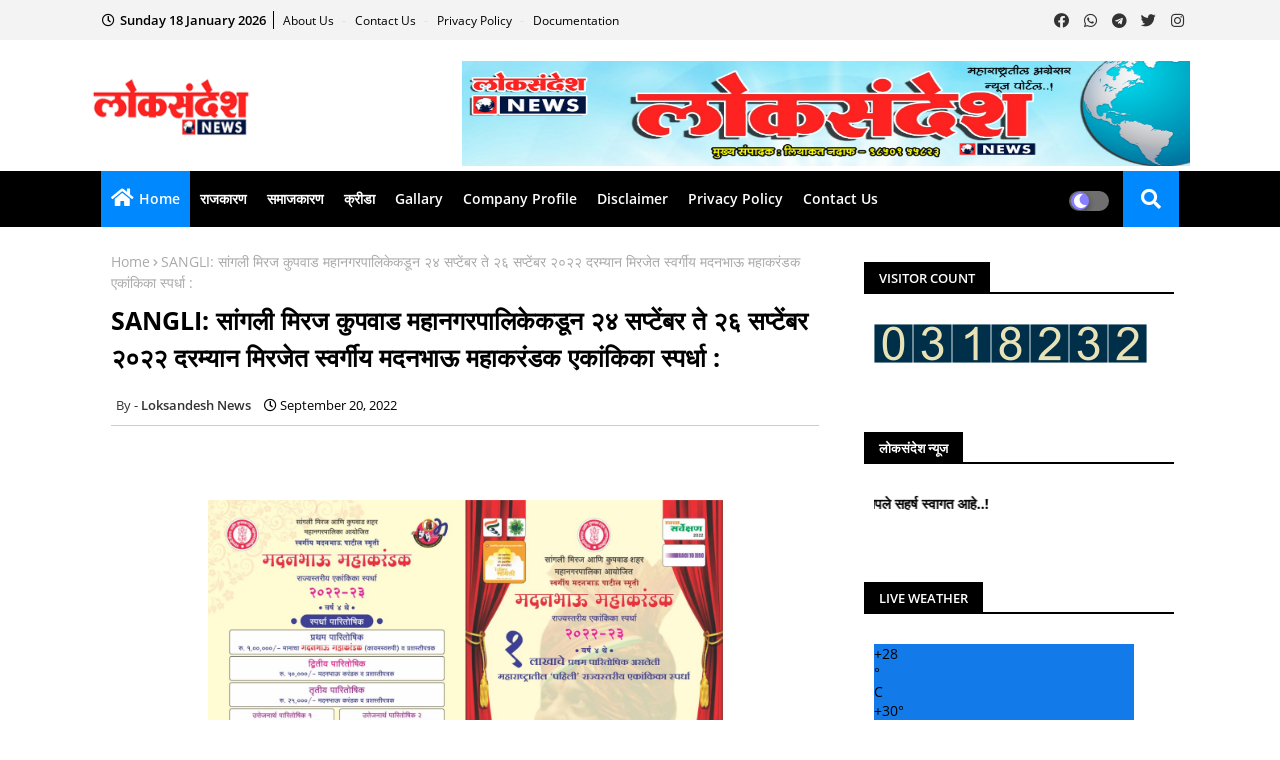

--- FILE ---
content_type: text/html; charset=UTF-8
request_url: https://www.loksandeshnews.com/2022/09/mumbai_20.html
body_size: 138428
content:
<!DOCTYPE html>
<html class='ltr' dir='ltr' lang='en' xmlns='http://www.w3.org/1999/xhtml' xmlns:b='http://www.google.com/2005/gml/b' xmlns:data='http://www.google.com/2005/gml/data' xmlns:expr='http://www.google.com/2005/gml/expr'>
<head>
<!-- afp footer code starts here --><script type='text/javascript'>	var adgf_p1="6364";	var adgf_p2="flag~custom_params_demographic";	var adgf_p3="0";	var adgf_p4="";	var adgf_p5="";	var adgFtSc=document.createElement("script");	adgFtSc.id="adg_pixel_footer_script";	document.body.appendChild(adgFtSc);	adgFtSc.async=true;	var adgScParam="p1="+adgf_p1+"&p2="+adgf_p2+"&p3="+adgf_p3+"&p4="+adgf_p4+"&p5="+adgf_p5;	adgFtSc.src="//adgebra.co.in/afpf/afpf.js?"+adgScParam;</script><noscript>
<iframe frameBorder='0' height='0' id='adg_footer_pixel_script' marginheight='0' marginwidth='0' scrolling='no' src='//adgebra.co.in/afpf/afpf?p1=6364&p2=0&p3=1&p4=&p5=' width='0'></iframe></noscript>
<!-- afp footer code ends here -->
<!--- Piki Templates All Packed SEO /-->
<meta content='width=device-width, initial-scale=1, minimum-scale=1, maximum-scale=1' name='viewport'/>
<title>MUMBAI न&#2366;र&#2366;यण र&#2366;ण&#2375;&#2306;न&#2366; म&#2379;ठ&#2366; झटक&#2366;.... &amp;#39;अध&#2368;श&amp;#39; ब&#2306;गल&#2381;य&#2366;त&#2368;ल ब&#2366;&#2306;धक&#2366;म ब&#2375;क&#2366;यद&#2366;च; अनध&#2367;क&#2371;त ब&#2366;&#2306;धक&#2366;म त&#2379;डण&#2381;य&#2366;च&#2375; न&#2381;य&#2366;य&#2366;लय&#2366;च&#2375; आद&#2375;श</title>
<meta content='text/html; charset=UTF-8' http-equiv='Content-Type'/>
<meta content='blogger' name='generator'/>
<link href='https://www.loksandeshnews.com/favicon.ico' rel='icon' type='image/x-icon'/>
<link href='https://www.loksandeshnews.com/2022/09/mumbai_20.html' hreflang='x-default' rel='alternate'/>
<meta content='#000000' name='theme-color'/>
<meta content='#000000' name='msapplication-navbutton-color'/>
<link href='https://www.loksandeshnews.com/2022/09/mumbai_20.html' rel='canonical'/>
<link rel="alternate" type="application/atom+xml" title="Loksandesh News - Atom" href="https://www.loksandeshnews.com/feeds/posts/default" />
<link rel="alternate" type="application/rss+xml" title="Loksandesh News - RSS" href="https://www.loksandeshnews.com/feeds/posts/default?alt=rss" />
<link rel="service.post" type="application/atom+xml" title="Loksandesh News - Atom" href="https://www.blogger.com/feeds/8338706233292997842/posts/default" />

<link rel="alternate" type="application/atom+xml" title="Loksandesh News - Atom" href="https://www.loksandeshnews.com/feeds/8569411310130922574/comments/default" />
<meta content='MUMBAI लोकसंदेश न्यूज नेटवर्क  नारायण राणेंना मोठा झटका.... &#39;अधीश&#39; बंगल्यातील बांधकाम बेकायदाच; अनधिकृत बांधकाम तोडण्याचे न्यायालयाचे आदेश म...' name='description'/>
<!-- Metadata for Open Graph protocol available here http://ogp.me/. -->
<meta content='index, follow, max-snippet:-1, max-image-preview:large, max-video-preview:-1' name='robots'/>
<meta content='article' property='og:type'/>
<meta content='MUMBAI नारायण राणेंना मोठा झटका.... &amp;#39;अधीश&amp;#39; बंगल्यातील बांधकाम बेकायदाच; अनधिकृत बांधकाम तोडण्याचे न्यायालयाचे आदेश' property='og:title'/>
<meta content='https://www.loksandeshnews.com/2022/09/mumbai_20.html' property='og:url'/>
<meta content='MUMBAI लोकसंदेश न्यूज नेटवर्क  नारायण राणेंना मोठा झटका.... &#39;अधीश&#39; बंगल्यातील बांधकाम बेकायदाच; अनधिकृत बांधकाम तोडण्याचे न्यायालयाचे आदेश म...' property='og:description'/>
<meta content='Loksandesh News' property='og:site_name'/>
<meta content='https://blogger.googleusercontent.com/img/b/R29vZ2xl/AVvXsEiKeebXERb9izi-CsKXOvtYYVJasxU2gROPRF0ZglSPU0DUV0bOmAXXu3F8E3hV6HO50VKz8QVjGEOSTN2l9mbCBUnMLwAox3hyphenhyphendmRBrYCqNo0_QZ1M5Idswoqm2XiA7VlnFbvUHyXEQ7o/s1600/IMG_20220920_155957.jpg' property='og:image'/>
<meta content='https://blogger.googleusercontent.com/img/b/R29vZ2xl/AVvXsEiKeebXERb9izi-CsKXOvtYYVJasxU2gROPRF0ZglSPU0DUV0bOmAXXu3F8E3hV6HO50VKz8QVjGEOSTN2l9mbCBUnMLwAox3hyphenhyphendmRBrYCqNo0_QZ1M5Idswoqm2XiA7VlnFbvUHyXEQ7o/s1600/IMG_20220920_155957.jpg' name='twitter:image'/>
<meta content='MUMBAI नारायण राणेंना मोठा झटका.... &#39;अधीश&#39; बंगल्यातील बांधकाम बेकायदाच; अनधिकृत बांधकाम तोडण्याचे न्यायालयाचे आदेश' property='og:title'/>
<meta content='MUMBAI नारायण राणेंना मोठा झटका.... &#39;अधीश&#39; बंगल्यातील बांधकाम बेकायदाच; अनधिकृत बांधकाम तोडण्याचे न्यायालयाचे आदेश' name='keywords'/>
<link href='https://www.loksandeshnews.com/2022/09/mumbai_20.html' hreflang='en' rel='alternate'/>
<meta content='summary_large_image' name='twitter:card'/>
<meta content='MUMBAI नारायण राणेंना मोठा झटका.... &amp;#39;अधीश&amp;#39; बंगल्यातील बांधकाम बेकायदाच; अनधिकृत बांधकाम तोडण्याचे न्यायालयाचे आदेश' name='twitter:title'/>
<meta content='https://www.loksandeshnews.com/2022/09/mumbai_20.html' name='twitter:domain'/>
<meta content='MUMBAI लोकसंदेश न्यूज नेटवर्क  नारायण राणेंना मोठा झटका.... &#39;अधीश&#39; बंगल्यातील बांधकाम बेकायदाच; अनधिकृत बांधकाम तोडण्याचे न्यायालयाचे आदेश म...' name='twitter:description'/>
<meta content='MUMBAI लोकसंदेश न्यूज नेटवर्क  नारायण राणेंना मोठा झटका.... &#39;अधीश&#39; बंगल्यातील बांधकाम बेकायदाच; अनधिकृत बांधकाम तोडण्याचे न्यायालयाचे आदेश म...' name='twitter:creator'/>
<!-- [ Social Media Meta Tag ] -->
<meta content='https://www.facebook.com/ADMIN-PROFILE' property='article:author'/>
<meta content='https://www.facebook.com/ADMIN-PAGE' property='article:publisher'/>
<meta content='CODE-APPLICATION-FACEBOOK' property='fb:app_id'/>
<meta content='ADMIN-ID' property='fb:admins'/>
<meta content='en_US' property='og:locale'/>
<meta content='en_GB' property='og:locale:alternate'/>
<meta content='id_ID' property='og:locale:alternate'/>
<link href='//1.bp.blogspot.com' rel='dns-prefetch'/>
<link href='//28.2bp.blogspot.com' rel='dns-prefetch'/>
<link href='//3.bp.blogspot.com' rel='dns-prefetch'/>
<link href='//4.bp.blogspot.com' rel='dns-prefetch'/>
<link href='//2.bp.blogspot.com' rel='dns-prefetch'/>
<link href='//www.blogger.com' rel='dns-prefetch'/>
<link href='//maxcdn.bootstrapcdn.com' rel='dns-prefetch'/>
<link href='//fonts.googleapis.com' rel='dns-prefetch'/>
<link href='//use.fontawesome.com' rel='dns-prefetch'/>
<link href='//ajax.googleapis.com' rel='dns-prefetch'/>
<link href='//resources.blogblog.com' rel='dns-prefetch'/>
<link href='//feeds.feedburner.com' rel='dns-prefetch'/>
<link href='//cdnjs.cloudflare.com' rel='dns-prefetch'/>
<link href='//www.google-analytics.com' rel='dns-prefetch'/>
<link href='//themes.googleusercontent.com ' rel='dns-prefetch'/>
<link href='//pagead2.googlesyndication.com' rel='dns-prefetch'/>
<link href='//googleads.g.doubleclick.net' rel='dns-prefetch'/>
<link href='//www.gstatic.com' rel='preconnect'/>
<link href='//www.googletagservices.com' rel='dns-prefetch'/>
<link href='//static.xx.fbcdn.net' rel='dns-prefetch'/>
<link href='//tpc.googlesyndication.com' rel='dns-prefetch'/>
<link href='//apis.google.com' rel='dns-prefetch'/>
<link href='//www.facebook.com' rel='dns-prefetch'/>
<link href='//connect.facebook.net' rel='dns-prefetch'/>
<link href='//twitter.com' rel='dns-prefetch'/>
<link href='//www.youtube.com' rel='dns-prefetch'/>
<link href='//www.pinterest.com' rel='dns-prefetch'/>
<link href='//www.linkedin.com' rel='dns-prefetch'/>
<!-- Font Awesome Free 5.15.2 -->
<link href='//cdnjs.cloudflare.com/ajax/libs/font-awesome/5.15.2/css/fontawesome.min.css' rel='stylesheet'/>
<!-- Template Style CSS -->
<style id='page-skin-1' type='text/css'><!--
/*
-----------------------------------------------
Blogger Template Style
Name:        Pixy Newspaper - Blogger Premium Template
Version:     5.5.0.V
Author:      Piki Template
Author Url:  https://pikitemplates.com/
Designed by: Piki Templates
Last Update:   11/Jan/2021
This Theme is Created by pikitemplates.com This work is licensed under a Creative Commons Attribution-NoDerivatives 4.0 International License http://creativecommons.org/licenses/by-nd/4.0/ No One Has Been Permission to Sell Or Distribute this template without Our Permission.
----------------------------------------------- */
/*-- Google Open Sans Font Family --*/
@font-face{font-family:'Open Sans';font-style:italic;font-weight:400;font-display:swap;src:local('Open Sans Italic'),local('OpenSans-Italic'),url(https://fonts.gstatic.com/s/opensans/v17/mem6YaGs126MiZpBA-UFUK0Udc1UAw.woff2) format('woff2');unicode-range:U+0460-052F,U+1C80-1C88,U+20B4,U+2DE0-2DFF,U+A640-A69F,U+FE2E-FE2F}
@font-face{font-family:'Open Sans';font-style:italic;font-weight:400;font-display:swap;src:local('Open Sans Italic'),local('OpenSans-Italic'),url(https://fonts.gstatic.com/s/opensans/v17/mem6YaGs126MiZpBA-UFUK0ddc1UAw.woff2) format('woff2');unicode-range:U+0400-045F,U+0490-0491,U+04B0-04B1,U+2116}
@font-face{font-family:'Open Sans';font-style:italic;font-weight:400;font-display:swap;src:local('Open Sans Italic'),local('OpenSans-Italic'),url(https://fonts.gstatic.com/s/opensans/v17/mem6YaGs126MiZpBA-UFUK0Vdc1UAw.woff2) format('woff2');unicode-range:U+1F00-1FFF}
@font-face{font-family:'Open Sans';font-style:italic;font-weight:400;font-display:swap;src:local('Open Sans Italic'),local('OpenSans-Italic'),url(https://fonts.gstatic.com/s/opensans/v17/mem6YaGs126MiZpBA-UFUK0adc1UAw.woff2) format('woff2');unicode-range:U+0370-03FF}
@font-face{font-family:'Open Sans';font-style:italic;font-weight:400;font-display:swap;src:local('Open Sans Italic'),local('OpenSans-Italic'),url(https://fonts.gstatic.com/s/opensans/v17/mem6YaGs126MiZpBA-UFUK0Wdc1UAw.woff2) format('woff2');unicode-range:U+0102-0103,U+0110-0111,U+0128-0129,U+0168-0169,U+01A0-01A1,U+01AF-01B0,U+1EA0-1EF9,U+20AB}
@font-face{font-family:'Open Sans';font-style:italic;font-weight:400;font-display:swap;src:local('Open Sans Italic'),local('OpenSans-Italic'),url(https://fonts.gstatic.com/s/opensans/v17/mem6YaGs126MiZpBA-UFUK0Xdc1UAw.woff2) format('woff2');unicode-range:U+0100-024F,U+0259,U+1E00-1EFF,U+2020,U+20A0-20AB,U+20AD-20CF,U+2113,U+2C60-2C7F,U+A720-A7FF}
@font-face{font-family:'Open Sans';font-style:italic;font-weight:400;font-display:swap;src:local('Open Sans Italic'),local('OpenSans-Italic'),url(https://fonts.gstatic.com/s/opensans/v17/mem6YaGs126MiZpBA-UFUK0Zdc0.woff2) format('woff2');unicode-range:U+0000-00FF,U+0131,U+0152-0153,U+02BB-02BC,U+02C6,U+02DA,U+02DC,U+2000-206F,U+2074,U+20AC,U+2122,U+2191,U+2193,U+2212,U+2215,U+FEFF,U+FFFD}
@font-face{font-family:'Open Sans';font-style:italic;font-weight:600;font-display:swap;src:local('Open Sans SemiBold Italic'),local('OpenSans-SemiBoldItalic'),url(https://fonts.gstatic.com/s/opensans/v17/memnYaGs126MiZpBA-UFUKXGUdhmIqOjjg.woff2) format('woff2');unicode-range:U+0460-052F,U+1C80-1C88,U+20B4,U+2DE0-2DFF,U+A640-A69F,U+FE2E-FE2F}
@font-face{font-family:'Open Sans';font-style:italic;font-weight:600;font-display:swap;src:local('Open Sans SemiBold Italic'),local('OpenSans-SemiBoldItalic'),url(https://fonts.gstatic.com/s/opensans/v17/memnYaGs126MiZpBA-UFUKXGUdhvIqOjjg.woff2) format('woff2');unicode-range:U+0400-045F,U+0490-0491,U+04B0-04B1,U+2116}
@font-face{font-family:'Open Sans';font-style:italic;font-weight:600;font-display:swap;src:local('Open Sans SemiBold Italic'),local('OpenSans-SemiBoldItalic'),url(https://fonts.gstatic.com/s/opensans/v17/memnYaGs126MiZpBA-UFUKXGUdhnIqOjjg.woff2) format('woff2');unicode-range:U+1F00-1FFF}
@font-face{font-family:'Open Sans';font-style:italic;font-weight:600;font-display:swap;src:local('Open Sans SemiBold Italic'),local('OpenSans-SemiBoldItalic'),url(https://fonts.gstatic.com/s/opensans/v17/memnYaGs126MiZpBA-UFUKXGUdhoIqOjjg.woff2) format('woff2');unicode-range:U+0370-03FF}
@font-face{font-family:'Open Sans';font-style:italic;font-weight:600;font-display:swap;src:local('Open Sans SemiBold Italic'),local('OpenSans-SemiBoldItalic'),url(https://fonts.gstatic.com/s/opensans/v17/memnYaGs126MiZpBA-UFUKXGUdhkIqOjjg.woff2) format('woff2');unicode-range:U+0102-0103,U+0110-0111,U+0128-0129,U+0168-0169,U+01A0-01A1,U+01AF-01B0,U+1EA0-1EF9,U+20AB}
@font-face{font-family:'Open Sans';font-style:italic;font-weight:600;font-display:swap;src:local('Open Sans SemiBold Italic'),local('OpenSans-SemiBoldItalic'),url(https://fonts.gstatic.com/s/opensans/v17/memnYaGs126MiZpBA-UFUKXGUdhlIqOjjg.woff2) format('woff2');unicode-range:U+0100-024F,U+0259,U+1E00-1EFF,U+2020,U+20A0-20AB,U+20AD-20CF,U+2113,U+2C60-2C7F,U+A720-A7FF}
@font-face{font-family:'Open Sans';font-style:italic;font-weight:600;font-display:swap;src:local('Open Sans SemiBold Italic'),local('OpenSans-SemiBoldItalic'),url(https://fonts.gstatic.com/s/opensans/v17/memnYaGs126MiZpBA-UFUKXGUdhrIqM.woff2) format('woff2');unicode-range:U+0000-00FF,U+0131,U+0152-0153,U+02BB-02BC,U+02C6,U+02DA,U+02DC,U+2000-206F,U+2074,U+20AC,U+2122,U+2191,U+2193,U+2212,U+2215,U+FEFF,U+FFFD}
@font-face{font-family:'Open Sans';font-style:normal;font-weight:400;font-display:swap;src:local('Open Sans Regular'),local('OpenSans-Regular'),url(https://fonts.gstatic.com/s/opensans/v17/mem8YaGs126MiZpBA-UFWJ0bbck.woff2) format('woff2');unicode-range:U+0460-052F,U+1C80-1C88,U+20B4,U+2DE0-2DFF,U+A640-A69F,U+FE2E-FE2F}
@font-face{font-family:'Open Sans';font-style:normal;font-weight:400;font-display:swap;src:local('Open Sans Regular'),local('OpenSans-Regular'),url(https://fonts.gstatic.com/s/opensans/v17/mem8YaGs126MiZpBA-UFUZ0bbck.woff2) format('woff2');unicode-range:U+0400-045F,U+0490-0491,U+04B0-04B1,U+2116}
@font-face{font-family:'Open Sans';font-style:normal;font-weight:400;font-display:swap;src:local('Open Sans Regular'),local('OpenSans-Regular'),url(https://fonts.gstatic.com/s/opensans/v17/mem8YaGs126MiZpBA-UFWZ0bbck.woff2) format('woff2');unicode-range:U+1F00-1FFF}
@font-face{font-family:'Open Sans';font-style:normal;font-weight:400;font-display:swap;src:local('Open Sans Regular'),local('OpenSans-Regular'),url(https://fonts.gstatic.com/s/opensans/v17/mem8YaGs126MiZpBA-UFVp0bbck.woff2) format('woff2');unicode-range:U+0370-03FF}
@font-face{font-family:'Open Sans';font-style:normal;font-weight:400;font-display:swap;src:local('Open Sans Regular'),local('OpenSans-Regular'),url(https://fonts.gstatic.com/s/opensans/v17/mem8YaGs126MiZpBA-UFWp0bbck.woff2) format('woff2');unicode-range:U+0102-0103,U+0110-0111,U+0128-0129,U+0168-0169,U+01A0-01A1,U+01AF-01B0,U+1EA0-1EF9,U+20AB}
@font-face{font-family:'Open Sans';font-style:normal;font-weight:400;font-display:swap;src:local('Open Sans Regular'),local('OpenSans-Regular'),url(https://fonts.gstatic.com/s/opensans/v17/mem8YaGs126MiZpBA-UFW50bbck.woff2) format('woff2');unicode-range:U+0100-024F,U+0259,U+1E00-1EFF,U+2020,U+20A0-20AB,U+20AD-20CF,U+2113,U+2C60-2C7F,U+A720-A7FF}
@font-face{font-family:'Open Sans';font-style:normal;font-weight:400;font-display:swap;src:local('Open Sans Regular'),local('OpenSans-Regular'),url(https://fonts.gstatic.com/s/opensans/v17/mem8YaGs126MiZpBA-UFVZ0b.woff2) format('woff2');unicode-range:U+0000-00FF,U+0131,U+0152-0153,U+02BB-02BC,U+02C6,U+02DA,U+02DC,U+2000-206F,U+2074,U+20AC,U+2122,U+2191,U+2193,U+2212,U+2215,U+FEFF,U+FFFD}
@font-face{font-family:'Open Sans';font-style:normal;font-weight:600;font-display:swap;src:local('Open Sans SemiBold'),local('OpenSans-SemiBold'),url(https://fonts.gstatic.com/s/opensans/v17/mem5YaGs126MiZpBA-UNirkOX-hpOqc.woff2) format('woff2');unicode-range:U+0460-052F,U+1C80-1C88,U+20B4,U+2DE0-2DFF,U+A640-A69F,U+FE2E-FE2F}
@font-face{font-family:'Open Sans';font-style:normal;font-weight:600;font-display:swap;src:local('Open Sans SemiBold'),local('OpenSans-SemiBold'),url(https://fonts.gstatic.com/s/opensans/v17/mem5YaGs126MiZpBA-UNirkOVuhpOqc.woff2) format('woff2');unicode-range:U+0400-045F,U+0490-0491,U+04B0-04B1,U+2116}
@font-face{font-family:'Open Sans';font-style:normal;font-weight:600;font-display:swap;src:local('Open Sans SemiBold'),local('OpenSans-SemiBold'),url(https://fonts.gstatic.com/s/opensans/v17/mem5YaGs126MiZpBA-UNirkOXuhpOqc.woff2) format('woff2');unicode-range:U+1F00-1FFF}
@font-face{font-family:'Open Sans';font-style:normal;font-weight:600;font-display:swap;src:local('Open Sans SemiBold'),local('OpenSans-SemiBold'),url(https://fonts.gstatic.com/s/opensans/v17/mem5YaGs126MiZpBA-UNirkOUehpOqc.woff2) format('woff2');unicode-range:U+0370-03FF}
@font-face{font-family:'Open Sans';font-style:normal;font-weight:600;font-display:swap;src:local('Open Sans SemiBold'),local('OpenSans-SemiBold'),url(https://fonts.gstatic.com/s/opensans/v17/mem5YaGs126MiZpBA-UNirkOXehpOqc.woff2) format('woff2');unicode-range:U+0102-0103,U+0110-0111,U+0128-0129,U+0168-0169,U+01A0-01A1,U+01AF-01B0,U+1EA0-1EF9,U+20AB}
@font-face{font-family:'Open Sans';font-style:normal;font-weight:600;font-display:swap;src:local('Open Sans SemiBold'),local('OpenSans-SemiBold'),url(https://fonts.gstatic.com/s/opensans/v17/mem5YaGs126MiZpBA-UNirkOXOhpOqc.woff2) format('woff2');unicode-range:U+0100-024F,U+0259,U+1E00-1EFF,U+2020,U+20A0-20AB,U+20AD-20CF,U+2113,U+2C60-2C7F,U+A720-A7FF}
@font-face{font-family:'Open Sans';font-style:normal;font-weight:600;font-display:swap;src:local('Open Sans SemiBold'),local('OpenSans-SemiBold'),url(https://fonts.gstatic.com/s/opensans/v17/mem5YaGs126MiZpBA-UNirkOUuhp.woff2) format('woff2');unicode-range:U+0000-00FF,U+0131,U+0152-0153,U+02BB-02BC,U+02C6,U+02DA,U+02DC,U+2000-206F,U+2074,U+20AC,U+2122,U+2191,U+2193,U+2212,U+2215,U+FEFF,U+FFFD}
@font-face{font-family:'Open Sans';font-style:normal;font-weight:700;font-display:swap;src:local('Open Sans Bold'),local('OpenSans-Bold'),url(https://fonts.gstatic.com/s/opensans/v17/mem5YaGs126MiZpBA-UN7rgOX-hpOqc.woff2) format('woff2');unicode-range:U+0460-052F,U+1C80-1C88,U+20B4,U+2DE0-2DFF,U+A640-A69F,U+FE2E-FE2F}
@font-face{font-family:'Open Sans';font-style:normal;font-weight:700;font-display:swap;src:local('Open Sans Bold'),local('OpenSans-Bold'),url(https://fonts.gstatic.com/s/opensans/v17/mem5YaGs126MiZpBA-UN7rgOVuhpOqc.woff2) format('woff2');unicode-range:U+0400-045F,U+0490-0491,U+04B0-04B1,U+2116}
@font-face{font-family:'Open Sans';font-style:normal;font-weight:700;font-display:swap;src:local('Open Sans Bold'),local('OpenSans-Bold'),url(https://fonts.gstatic.com/s/opensans/v17/mem5YaGs126MiZpBA-UN7rgOXuhpOqc.woff2) format('woff2');unicode-range:U+1F00-1FFF}
@font-face{font-family:'Open Sans';font-style:normal;font-weight:700;font-display:swap;src:local('Open Sans Bold'),local('OpenSans-Bold'),url(https://fonts.gstatic.com/s/opensans/v17/mem5YaGs126MiZpBA-UN7rgOUehpOqc.woff2) format('woff2');unicode-range:U+0370-03FF}
@font-face{font-family:'Open Sans';font-style:normal;font-weight:700;font-display:swap;src:local('Open Sans Bold'),local('OpenSans-Bold'),url(https://fonts.gstatic.com/s/opensans/v17/mem5YaGs126MiZpBA-UN7rgOXehpOqc.woff2) format('woff2');unicode-range:U+0102-0103,U+0110-0111,U+0128-0129,U+0168-0169,U+01A0-01A1,U+01AF-01B0,U+1EA0-1EF9,U+20AB}
@font-face{font-family:'Open Sans';font-style:normal;font-weight:700;font-display:swap;src:local('Open Sans Bold'),local('OpenSans-Bold'),url(https://fonts.gstatic.com/s/opensans/v17/mem5YaGs126MiZpBA-UN7rgOXOhpOqc.woff2) format('woff2');unicode-range:U+0100-024F,U+0259,U+1E00-1EFF,U+2020,U+20A0-20AB,U+20AD-20CF,U+2113,U+2C60-2C7F,U+A720-A7FF}
@font-face{font-family:'Open Sans';font-style:normal;font-weight:700;font-display:swap;src:local('Open Sans Bold'),local('OpenSans-Bold'),url(https://fonts.gstatic.com/s/opensans/v17/mem5YaGs126MiZpBA-UN7rgOUuhp.woff2) format('woff2');unicode-range:U+0000-00FF,U+0131,U+0152-0153,U+02BB-02BC,U+02C6,U+02DA,U+02DC,U+2000-206F,U+2074,U+20AC,U+2122,U+2191,U+2193,U+2212,U+2215,U+FEFF,U+FFFD}
/*-- Font Awesome Free 5.15.1 --*/
@font-face{font-family:"Font Awesome 5 Brands";font-display:swap;font-style:normal;font-weight:400;font-display:block;src:url(https://cdnjs.cloudflare.com/ajax/libs/font-awesome/5.15.1/webfonts/fa-brands-400.eot);src:url(https://cdnjs.cloudflare.com/ajax/libs/font-awesome/5.15.1/webfonts/fa-brands-400.eot?#iefix) format("embedded-opentype"),url(https://cdnjs.cloudflare.com/ajax/libs/font-awesome/5.15.1/webfonts/fa-brands-400.woff2) format("woff2"),url(https://cdnjs.cloudflare.com/ajax/libs/font-awesome/5.15.1/webfonts/fa-brands-400.woff) format("woff"),url(https://cdnjs.cloudflare.com/ajax/libs/font-awesome/5.15.1/webfonts/fa-brands-400.ttf) format("truetype"),url(https://cdnjs.cloudflare.com/ajax/libs/font-awesome/5.15.1/webfonts/fa-brands-400.svg#fontawesome) format("svg")}.fab{font-family:"Font Awesome 5 Brands";font-weight:400}
@font-face{font-family:"Font Awesome 5 Free";font-display:swap;font-style:normal;font-weight:400;font-display:block;src:url(https://cdnjs.cloudflare.com/ajax/libs/font-awesome/5.15.1/webfonts/fa-regular-400.eot);src:url(https://cdnjs.cloudflare.com/ajax/libs/font-awesome/5.15.1/webfonts/fa-regular-400.eot?#iefix) format("embedded-opentype"),url(https://cdnjs.cloudflare.com/ajax/libs/font-awesome/5.15.1/webfonts/fa-regular-400.woff2) format("woff2"),url(https://cdnjs.cloudflare.com/ajax/libs/font-awesome/5.15.1/webfonts/fa-regular-400.woff) format("woff"),url(https://cdnjs.cloudflare.com/ajax/libs/font-awesome/5.15.1/webfonts/fa-regular-400.ttf) format("truetype"),url(https://cdnjs.cloudflare.com/ajax/libs/font-awesome/5.15.1/webfonts/fa-regular-400.svg#fontawesome) format("svg")}.far{font-family:"Font Awesome 5 Free";font-weight:400}
@font-face{font-family:"Font Awesome 5 Free";font-display:swap;font-style:normal;font-weight:900;font-display:block;src:url(https://cdnjs.cloudflare.com/ajax/libs/font-awesome/5.15.1/webfonts/fa-solid-900.eot);src:url(https://cdnjs.cloudflare.com/ajax/libs/font-awesome/5.15.1/webfonts/fa-solid-900.eot?#iefix) format("embedded-opentype"),url(https://cdnjs.cloudflare.com/ajax/libs/font-awesome/5.15.1/webfonts/fa-solid-900.woff2) format("woff2"),url(https://cdnjs.cloudflare.com/ajax/libs/font-awesome/5.15.1/webfonts/fa-solid-900.woff) format("woff"),url(https://cdnjs.cloudflare.com/ajax/libs/font-awesome/5.15.1/webfonts/fa-solid-900.ttf) format("truetype"),url(https://cdnjs.cloudflare.com/ajax/libs/font-awesome/5.15.1/webfonts/fa-solid-900.svg#fontawesome) format("svg")}.fa,.far,.fas{font-family:"Font Awesome 5 Free"}.fa,.fas{font-weight:900}
/*-- Reset CSS Start Here --*/
a,abbr,acronym,address,applet,b,big,blockquote,body,caption,center,cite,code,dd,del,dfn,div,dl,dt,em,fieldset,font,form,h1,h2,h3,h4,h5,h6,html,i,iframe,img,ins,kbd,label,legend,li,object,p,pre,q,s,samp,small,span,strike,strong,sub,sup,table,tbody,td,tfoot,th,thead,tr,tt,u,ul,var{padding:0;border:0;outline:0;vertical-align:baseline;background:0;text-decoration:none}
form,textarea,input,button{font-family:var(--body-font);-webkit-appearance:none;-moz-appearance:none;appearance:none;border-radius:0;box-sizing:border-box}
.CSS_LIGHTBOX{z-index:999999!important}.CSS_LIGHTBOX_ATTRIBUTION_INDEX_CONTAINER .CSS_HCONT_CHILDREN_HOLDER > .CSS_LAYOUT_COMPONENT.CSS_HCONT_CHILD:first-child > .CSS_LAYOUT_COMPONENT{opacity:0}
input,textarea{outline:none}
/*! normalize.css v3.0.1 | MIT License | git.io/normalize */
dl,ul{list-style-position:inside;font-weight:400;list-style:none}
ul li{list-style:none}
caption,th{text-align:center}
html,body{text-size-adjust:none;-webkit-text-size-adjust:none;-moz-text-size-adjust:none;-ms-text-size-adjust:none}
.separator a{clear:none!important;float:none!important;margin-left:0!important;margin-right:0!important}#Navbar1,#navbar-iframe,.widget-item-control,a.quickedit,.home-link,.feed-links{display:none!important}.center{display:table;margin:0 auto;position:relative}.widget > h2,.widget > h3{display:none}.widget iframe,.widget img{max-width:100%}
.container{width: 100%;max-width: 1100px;margin: 0 auto;padding: 0px;box-sizing:border-box}
.center{display:table;margin:0 auto;position:relative}
img{border:0;position:relative}
a,a:visited{text-decoration:none}
.clearfix{clear:both}
.section,.widget,.widget ul{margin:0;padding:0}
a{color:#112b3e}
a img{border:0}
abbr{text-decoration:none}
.widget>h2,.widget>h3{display:none}
*:before, *:after { -webkit-box-sizing: border-box; -moz-box-sizing: border-box; box-sizing: border-box; }
/*-- CSS Variables --*/
html{
--body-font:'Open Sans', Arial, sans-serif;
--title-font:'Open Sans', Arial, sans-serif;
--meta-font:'Open Sans', Arial, sans-serif;
--text-font:'Open Sans', Arial, sans-serif;
--light-solid-color:#c1bbbb;
--black-color:#000000;
--hero-color:#aaaaaa;
--snippet-color:#aba4a4;
--solid-border:#ddd;
--white-bg:#ffffff;
--white-color:#ffffff;
}
.no-items.section{display:none}
h1,h2,h3,h4,h5,h6{font-family:var(--title-font);font-weight:700}
body{position:relative;background:#fff;font-family:var(--body-font);font-size:14px;font-weight:400;color:#000000;word-wrap:break-word;margin:0;padding:0;font-style:normal;line-height:1.4em}
#outer-wrapper{position:relative;overflow:hidden;width:100%;max-width:100%;margin:0 auto}
.outer-container{width:1078px}
.outer-container1{width:1078px}
h1{font-size:26px;line-height:28px}
h3{font-size:22px;line-height:21px}
h4{font-size:20px;line-height:18px}
h5{font-size:16px;line-height:16px}
h6{font-size:13px;line-height:13px;margin-bottom:0;margin-top:0}
@media only screen and (min-width:1025px) {
h1{font-size:42px;line-height:46px}
h2{font-size:36px;line-height:40px}
h3{font-size:28px;line-height:35px}
h4{font-size:21px;line-height:26px}}
.post-body h1{font-size:28px}
.post-body h2{font-size:24px}
.post-body h3{font-size:21px}
.post-body h4{font-size:18px}
.post-body h5{font-size:16px}
.post-body h6{font-size:13px}
.dark .post-body h1,.dark .post-body h2, .dark .post-body h3,.dark .post-body h4,.dark .post-body h5,.dark .post-body h6{color:#ccc}
.dark{background:#10101a;color:rgba(255,255,255,.7)}
.dark a{color:rgba(255,255,255,.7)!important}
.dark a:hover{color:rgba(255,255,255,.4)}
.dark .post-body p, .dark .post-body span{background: transparent!important;color:#fff!important}
.dark #topbar{background:#222}
.dark .FreeDemos-werh {background: #0a091b;}
#center-container{position:relative;float:left;width:100%;overflow:hidden;padding:20px 0 0;margin:0}
#center-container > .container{margin:0 auto}
#feed-view{position:relative;float:left;width:calc(100% - (320px + 30px));box-sizing:border-box;padding:0}
#sidebar-container{position:relative;float:right;width:320px;box-sizing:border-box;padding:0}
.post-filter-image{position:relative;display:block;transition:transform .3s ease}
.post-filter-link,.comments .avatar-image-container{background-color:rgba(155,155,155,0.07);color:transparent!important}
.background-layer:before{content:'';position:absolute;left:0;right:0;bottom:0;height:66%;background-image:linear-gradient(to bottom,transparent,rgba(0,0,0,0.7));-webkit-backface-visibility:hidden;backface-visibility:hidden;z-index:2;opacity:1;margin:0;transition:opacity .25s ease}
.snip-thumbnail{position:relative;width:100%;height:100%;display:block;object-fit: cover;z-index: 1; opacity: 0; transition: opacity .30s ease,transform .30s ease}
.snip-thumbnail.lazy-img{opacity:1}
.post-filter-link:hover .snip-thumbnail {transform: scale(1.05);}
/*-- Social Icons Start Here (Global FontAwesome Icon Codes) --*/
.social-footer a:before, .social a:before{display:inline-block;font-family:'Font Awesome 5 Brands';font-style:normal;font-weight:400}
.social-footer .blogger a:before, .social .blogger:before{content:"\f37d"}
.social-footer .behance a:before, .social .behance:before{content:"\f1b4"}
.social-footer .digg a:before, .social .digg:before{content:"\f1a6"}
.social-footer .instagram a:before, .social .instagram:before{content:"\f16d"}
.social-footer .pinterest a:before, .social .pinterest:before{content:"\f0d2"}
.social-footer .rss a:before, .social .rss:before{content:'\f09e';font-family:'Font Awesome 5 Free';font-weight:900}
.social-footer .facebook a:before, .social .facebook:before{content:"\f09a"}
.social-footer .facebook-f a:before, .social .facebook-f:before{content:"\f09a"}
.social-footer .twitter a:before, .social .twitter:before{content:"\f099"}
.social-footer .youtube a:before, .social .youtube:before{content:"\f167"}
.social-footer .stack-overflow a:before, .social .stack-overflow:before{content:"\f16c"}
.social-footer .github a:before, .social .github:before{content:"\f09b"}
.social-footer .linkedin a:before, .social .linkedin:before{content:"\f0e1"}
.social-footer .skype a:before, .social .skype:before{content:"\f17e"}
.social-footer .stumbleupon a:before, .social .stumbleupon:before{content:"\f1a4"}
.social-footer .tumblr a:before, .social .tumblr:before{content:"\f173"}
.social-footer .vk a:before, .social .vk:before{content:"\f189"}
.social-footer .reddit a:before, .social .reddit:before{content:"\f1a1"}
.social-footer .whatsapp a:before, .social .whatsapp:before{content:"\f232"}
.social-footer .telegram a:before, .social .telegram:before{content:"\f2c6"}
.social-footer .dribbble a:before, .social .dribbble:before{content:"\f17d"}
.social-footer .soundcloud a:before, .social .soundcloud:before{content:"\f1be"}
.social-footer .twitch a:before, .social .twitch:before{content:"\f1e8"}
.social-footer .delicious a:before, .social .delicious:before{content:"\f1a5"}
.social-footer .codepen a:before, .social .codepen:before{content:"\f1cb"}
.social-footer .snapchat a:before, .social .snapchat:before{content:"\f2ac"}
.social-footer .email a:before, .social .email:before{content:'\f0e0';font-family:'Font Awesome 5 Free'}
.social-footer .external-link a:before, .social .external-link:before{content:'\f35d';font-family:'Font Awesome 5 Free';font-weight:900}
.social-bg li .blogger, .social-bg-hover .blogger a:hover{background-color:#ff5722}
.social-bg li .facebook, .social-bg li .facebook-f, .social-bg-hover .facebook a:hover,.social-bg-hover .facebook-f a:hover{background-color:#3b5999}
.social-bg li .twitter, .social-bg-hover .twitter a:hover{background-color:#00acee}
.social-bg li .youtube, .social-bg-hover .youtube a:hover{background-color:#f50000}
.social-bg li .messenger, .social-bg-hover .messenger a:hover{background-color:#0084ff}
.social-bg li .snapchat, .social-bg-hover .snapchat a:hover{background-color:#ffe700}
.social-bg li .telegram, .social-bg-hover .telegram a:hover{background-color:#179cde}
.social-bg li .instagram, .social-bg-hover .instagram a:hover{background:linear-gradient(15deg,#ffb13d,#dd277b,#4d5ed4)}
.social-bg li .pinterest, .social-bg li .pinterest-p, .social-bg-hover .pinterest a:hover,.social-bg-hover .pinterest-p a:hover{background-color:#ca2127}
.social-bg li .dribbble, .social-bg-hover .dribbble a:hover{background-color:#ea4c89}
.social-bg li .linkedin, .social-bg-hover .linkedin a:hover{background-color:#0077b5}
.social-bg li .stumbleupon, .social-bg-hover .stumbleupon a:hover{background-color:#eb4823}
.social-bg li .vk, .social-bg-hover .vk a:hover{background-color:#4a76a8}
.social-bg li .stack-overflow, .social-bg-hover .stack-overflow a:hover{background-color:#f48024}
.social-bg li .github, .social-bg-hover .github a:hover{background-color:#24292e}
.social-bg li .soundcloud, .social-bg-hover .soundcloud a:hover{background:linear-gradient(#ff7400,#ff3400)}
.social-bg li .behance, .social-bg-hover .behance a:hover{background-color:#191919}
.social-bg li .digg, .social-bg-hover .digg a:hover{background-color:#1b1a19}
.social-bg li .delicious, .social-bg-hover .delicious a:hover{background-color:#0076e8}
.social-bg li .codepen, .social-bg-hover .codepen a:hover{background-color:#000}
.social-bg li .flipboard, .social-bg-hover .flipboard a:hover{background-color:#f52828}
.social-bg li .reddit, .social-bg-hover .reddit a:hover{background-color:#ff4500}
.social-bg li .tumblr, .social-bg-hover .tumblr a:hover{background-color:#365069}
.social-bg li .twitch, .social-bg-hover .twitch a:hover{background-color:#6441a5}
.social-bg li .rss, .social-bg-hover .rss a:hover{background-color:#ffc200}
.social-bg li .skype, .social-bg-hover .skype a:hover{background-color:#00aff0}
.social-bg li .whatsapp, .social-bg-hover .whatsapp a:hover{background-color:#3fbb50}
.social-bg li .discord, .social-bg-hover .discord a:hover{background-color:#7289da}
.social-bg li .share, .social-bg-hover .share a:hover{background-color:var(--hero-color)}
.social-bg li .email, .social-bg-hover .email a:hover{background-color:#888}
.social-bg li .external-link, .social-bg-hover .external-link a:hover{background-color:#3500e5}
.whatsapp-desktop{display:inline-block}
.whatsapp-mobile{display:none}
.top-bar{height:40px;background:#f3f3f3;border-bottom:1px solid 1px solid #d6d6d6}
span#Date {position: relative;font-size: 13px;font-weight: 600;padding: 0 7px;margin: 0 5px;border-right: 1px solid;}
span#Date:before{content:'\f017';font-family:'Font Awesome 5 Free';font-weight:400;color:#000;margin: 0 5px 0 0;}
#top-menu{float:left}
#top-menu .selectnav, .FreeDemos-werq-logo{display:none}
.menu-top li{display:inline-block;line-height:40px;padding:0}
.menu-top li a{color:#000;text-transform:capitalize;font-size:12px;text-decoration:none}
.menu-top li a:after{content:"-";margin:0 5px;color:#dedede}
.menu-top li:last-child a:after{content:" ";display:none}
.menu-top li a .fa{margin-right:5px}
.menu-top li a:hover{color:#333}
#top-social{float:right}
.dark .title h3, .dark .follow-by-email-title, .dark .post-snip .post-author,.dark .author-description span, .dark .list-label li a:before{color:#fff}
.dark .FreeDemos-werus .related-item,.dark .blog-pager .page-active ,.dark .blog-pager a ,.dark.blog-pager span {background:#222}
.dark .FollowByEmail .widget-content,  .dark .piki-ads-res, .dark .FreeDemos-weru .widget-title, .dark .comments .comment .comment-actions a, .dark .piki-ads ,.dark .main-title, .dark .darkmode-box .widget>.widget-title, .dark .FreeDemos-weru .widget-title.dark .cloud-label li a  ,.dark .title-wrap,.dark .sidebar .widget-title , .dark .blog-pager, .dark .comments .comments-content .comment-content, .dark .queryMessage{background:#1c1c26}
.dark .entry-title, .dark h3.title, .dark .queryMessage{color:#E4E4E4! important}
.dark .content article{background:transparent}
.dark .post-body ol>li:before{color:#eee}
.dark .slider-nav{background:#10101a}
.dark .FreeDemos-wera-wrap, .dark .FreeDemos-wera, .dark #FreeDemos-werd ul>li>ul{background: #0a091b;}
.dark .top-bar{background: #0a091b;border:none}
.dark span#Date:before{color:rgba(255,255,255,.7)}
.dark .breaking-ticker:after{content:none}
.dark .breaking-ticker .mydivs-bt>a{background: #10101a;}
.dark #Label1 .label-size a,.dark #Label1 .label-size span{background:rgba(255,255,255,.1);border:0}
.mega-mode{position:absolute;padding: 0 15px;right:45px; margin-right:10px;top:10px;height:37px;line-height:37px;text-align:center;border-radius: 30px;display:inline-block;align-items:center;z-index:999}
.dark-button{display:none;}
.dark-button + .dark-toggle{outline:0;display:inline-block;width:40px;height:20px;vertical-align: middle;position:relative;cursor:pointer;margin-left:5px;-webkit-user-select:none;-moz-user-select:none;-ms-user-select:none;user-select:none;}
.dark-mode + .dark-toggle{border-radius:99em;transition:all .4s ease}
.dark-mode + .dark-toggle:after{content:'\f186';font-family:'Font Awesome 5 Free';font-weight:900;color:#fff;line-height: 18px;border-radius:100px;background:#887fff;transition:left 0.3s cubic-bezier(0.175,0.885,0.32,1.275),padding 0.3s ease,margin 0.3s ease;position:absolute;width:18px;height:18px;top:1px;left:2px;box-shadow:0 3px 6px rgba(0,0,0,0.16),0 3px 6px rgba(0,0,0,0.23)}
.dark .dark-mode + .dark-toggle{background:#FFEDC6}
.dark-mode + .dark-toggle{background:#6f6f6f}
.dark .dark-mode + .dark-toggle:after{left:53%;background:#ff9f43}
.social-sec .social li{display:inline-block;list-style:none;line-height:40px}
.social-sec .social li a{display:block;height:40px;width:25px;line-height:40px;font-size:15px;text-align:center;color:#333}
.social-sec .social{width:100%;text-align:right;line-height:40px}
.FreeDemos-wer{bottom:0;text-align:center;width:100%;border-top:1px solid #737373;margin:5px 0}
.FreeDemos-wer .nav1 li{display:inline-block;padding:0;margin:0}
.FreeDemos-wer ul.nav1{text-align:center;display:inline-block}
.FreeDemos-wer .nav1 li a{font-size:14px;font-weight:400;display:block;color:#dadada;padding:0 0 0 5px;margin:0 0 0 10px}
.dark .entry-title, .dark h3.title, .dark .queryMessage{color:#E4E4E4! important}
.dark #Label1 .label-size a,.dark #Label1 .label-size span{background:rgba(255,255,255,.1);border:0}
#FreeDemos-wers>.mega-menu{position:unset!important}
.menu li:hover .mega-container{opacity:1;visibility:visible}
.drop-down>a:after{content:'\f078';float:right;font-family:'Font Awesome 5 Free';font-size:9px;font-weight:900;margin:-1px 0 0 5px}
.mega-container{top:59px;transition:all .3s ease;-webkit-transition:all .3s ease;-moz-transition:all .3s ease;-o-transition:all .3s ease;opacity:0;visibility:hidden;width:100%;left:0;box-sizing:border-box;right:0;z-index:3333;color:var(--white-bg);height:auto;padding:20px;text-align:center;min-height:100px;position:absolute;background-color:#000000;box-shadow:0 10px 10px rgba(0,0,0,0.28)}
.menu li:hover .mega-container{margin-top:1px;opacity:1;visibility:visible}
.FreeDemos-wrrrvn{width:24%;box-sizing:border-box;float:left;overflow:hidden;position:relative}
.FreeDemos-wrrrvn:last-child{margin-right:0}
.FreeDemos-wrrrvn .post-filter-link{height:100%}
.FreeDemos-wrrrvns{display:flex;justify-content:space-between;flex-wrap:wrap}
.FreeDemos-wrrrvns .FreeDemos-oktesq{height:191px;display:block;overflow:hidden;}
.FreeDemos-wrrrvns .entry-title{font-size:14px;font-weight:700;line-height:1.5em}
/*----- Table of Content (TOC). -----*/
.tociki-pro{display:flex;width:100%;clear:both;margin:0}
.tociki-inner{position:relative;max-width:100%;font-size:14px;color:#000;background-color:rgba(165 165 165 / 10%);overflow:hidden;line-height:23px;border:1px solid #a0a0a0;border-radius:5px}
a.tociki-title{position:relative;display:flex;align-items:center;justify-content:space-between;height:38px;font-size:16px;font-weight:600;color:#000;padding:0 15px;margin:0}
.tociki-title-text{display:flex}
.tociki-title-text:before{content:'\f0cb';font-family:'Font Awesome 5 Free';font-size:14px;font-weight:900;margin:0 5px 0 0}
.tociki-title:after{content:'\f078';font-family:'Font Awesome 5 Free';font-size:12px;font-weight:900;margin:0 0 0 25px}
.tociki-title.opened:after{content:'\f077'}
a.tociki-title:hover{text-decoration:none}
#tociki{display:none;padding:0 15px 10px;margin:0}
#tociki ol{padding:0 0 0 15px}
#tociki li{font-size:14px;margin:10px 0}
#tociki li a{color:#000000}
#tociki li a:hover{color:#0088ff;text-decoration:underline}
/*----- Table of Content (TOC). -----*/
.tociki-pro{display:flex;width:100%;clear:both;margin:0}
.tociki-inner{position:relative;max-width:100%;font-size:14px;color:#000;background-color:rgba(165 165 165 / 10%);overflow:hidden;line-height:23px;border:1px solid #a0a0a0;border-radius:5px}
a.tociki-title{position:relative;display:flex;align-items:center;justify-content:space-between;height:38px;font-size:16px;font-weight:600;color:#000;padding:0 15px;margin:0}
.tociki-title-text{display:flex}
.tociki-title-text:before{content:'\f0cb';font-family:'Font Awesome 5 Free';font-size:14px;font-weight:900;margin:0 5px 0 0}
.tociki-title:after{content:'\f078';font-family:'Font Awesome 5 Free';font-size:12px;font-weight:900;margin:0 0 0 25px}
.tociki-title.opened:after{content:'\f077'}
a.tociki-title:hover{text-decoration:none}
#tociki{display:none;padding:0 15px 10px;margin:0}
#tociki ol{padding:0 0 0 15px}
#tociki li{font-size:14px;margin:10px 0}
#tociki li a{color:#000000}
#tociki li a:hover{color:#0088ff;text-decoration:underline}
/*----- Cap the total number of ads (widgets and inline ads). -----*/
#top-ad-placeholder .widget > .widget-title, #bottom-ad-placeholder .widget > .widget-title{display:none}
#top-ad-placeholder, #bottom-ad-placeholder {margin: 15px 0; padding: 0; width: 100%; overflow: hidden;}
.main-ads-pikihome{position:relative;float:left;width:100%;margin:15px 0 0}
.main-ads-pikihome .widget{position:relative;float:left;width:100%;line-height:0;margin:0 0 5px}
.main-ads-pikihome .widget > .widget-title, #post-placeholder .widget > .widget-title{display:none}
#post-placeholder{position:relative;box-sizing: border-box;width:100%; height:auto;padding: 0 5px;margin:10px 0}
#post-placeholder .widget{position:relative;width:100%;line-height:0; height:auto}
/*----- Standard footer section under Parent of Center Container element. -----*/
#footer-container{display:block;width:100%;color:#ffffff;margin:auto;padding:0;border-top: 1px solid rgba(255, 255, 255, 0.08);overflow:hidden}
#footer-container .footer-copyright{position:relative;float:left;font-size:13px;line-height:40px;margin:0}
.copyright-text{margin:0}
#footer-container .footer-copyright a{color:#ffffff}
#footer-container .footer-copyright a:hover{color:#ffffff}
#footer-haburger-menu{float:right;position:relative;display:block;margin:5px 0 0}
#footer-haburger-menu .widget > .widget-title,#footer-copyright .widget > .widget-title{display:none}
.footer-haburger-menu ul li{position:relative;float:left;margin:0}
.footer-haburger-menu ul li a{float:left;font-size:14px;color:#ffffff;height:30px;line-height:40px;padding:0 5px;margin:0 0 20px}
#footer-haburger-menu ul li a:hover{color:#df1023}
/*-- Top Social Menu CSS (IE/ IE9 etc.) --*/
.socialFilter .external-link a{background-color:#0088ff}
.sharing-button .facebook a,.sharing-button .facebook-f a{background-color:#3b5999}
.sharing-button .twitter a,.sharing-button .twitter-square a{background-color:#00acee}
.sharing-button .reddit a{background-color:#ff4500}
.sharing-button .pinterest a,.sharing-button .pinterest-p a{background-color:#ca2127}
.sharing-button .linkedin a{background-color:#0077b5}
.sharing-button .whatsapp a{background-color:#3fbb50}
.sharing-button .email a{background-color:#888}
.FreeDemos-werq .fa{color:#FFF! important}
/*-- Top Social Menu Code (jQuery Latest Menu) --*/
.FreeDemos-wera1{position:relative;float:left;width:100%;box-sizing:border-box;padding:20px 0}
.PixyPaperad .widget .widget-content {width: 728px;max-width: 100%;max-height: 90px;margin:auto}
div#PixyPaperAD {position:relative;max-width: 70%;float: right;}
.PixyPaperad .widget-title{display:none}
#FreeDemos-werp{position:relative;float:left;width:100%;height:auto;margin:0}
.FreeDemos-wera-wrap,.FreeDemos-wera{position:relative;float:left;width:100%;height:56px;background:#000000;box-sizing:border-box;padding:0;margin:0 0 5px}
#FreeDemos-werp .container{position:relative;margin:0 auto}
.PixyPaperLogo-wrap{position:relative;float:left;max-width:30%}
.PixyPaperLogo{position:relative;float:left;width:100%;height:44px;padding:15px 0;margin:0}
.PixyPaperLogo .PixyPaperLogo-img{float:left;height:65px;overflow:hidden}
.PixyPaperLogo img{max-width:100%;height:65px;margin:0}
.PixyPaperLogo h1{display:block;font-size:25px;color:#000000;line-height:45px;padding:0;margin:0}
.PixyPaperLogo h1 a{color:#000000}
.PixyPaperLogo #title-header{position:absolute;display:none;}
.main-menu-wrap{position:static;height:56px;margin:0}
#FreeDemos-werd .widget,#FreeDemos-werd .widget>.widget-title{display:none}
#FreeDemos-werd .show-menu{display:block}
#FreeDemos-wers>li:nth-child(1){background:#0088ff}
#FreeDemos-werd{position:static;width:100%;height:56px;z-index:10}
#FreeDemos-werd ul>li{position:relative;float:left;display:inline-block;padding:0;margin:0}
#FreeDemos-wers>li>a{position:relative;display:block;height:56px;font-size:14px;color:#ffffff;font-weight:600;text-transform:capitalize;line-height:56px;padding:0 10px;margin:0}
#FreeDemos-wers>li>a:hover{background:#0088ff}
#FreeDemos-werd ul>li>ul{position:absolute;float:left;left:0;top:59px;width:180px;background:#000000;z-index:99999;visibility:hidden;opacity:0;-webkit-transform:translateY(-10px);transform:translateY(-10px);padding:0;box-shadow:0 2px 5px 0 rgba(0,0,0,0.15),0 2px 10px 0 rgba(0,0,0,0.17)}
#FreeDemos-werd ul>li>ul>li>ul{position:absolute;top:0;left:100%;-webkit-transform:translateX(-10px);transform:translateX(-10px);margin:0}
#FreeDemos-werd ul>li>ul>li{display:block;float:none;position:relative}
#FreeDemos-werd ul>li>ul>li a{position:relative;display:block;height:36px;font-size:13px;color:#ffffff;line-height:36px;font-weight:400;box-sizing:border-box;padding:0 15px;margin:0;border-bottom:1px solid rgba(155,155,155,0.07)}
#FreeDemos-werd ul>li>ul>li:last-child a{border:0}
#FreeDemos-werd ul>li>ul>li:hover>a{color:#ccc}
#FreeDemos-werd ul>li:nth-child(1) a:before{content:'\f015';float:left;font-family:'Font Awesome 5 Free';font-size:20px;font-weight:900;margin:-1px 5px 0 0}
#FreeDemos-werd ul>li>ul>li:nth-child(1) a:before{content:none}
#FreeDemos-werd ul>li.sub-tab>a:after{content:'\f078';float:right;font-family:'Font Awesome 5 Free';font-size:9px;font-weight:900;margin:-1px 0 0 5px}
#FreeDemos-werd ul>li>ul>li.sub-tab>a:after{content:'\f054';float:right;margin:0}
#FreeDemos-werd ul>li:hover>ul,#FreeDemos-werd ul>li>ul>li:hover>ul{visibility:visible;opacity:1;-webkit-backface-visibility:hidden;backface-visibility:hidden;-webkit-transform:translate(0);transform:translate(0)}
#FreeDemos-werd ul ul{transition:all .35s ease}
.loading-icon{width:100%;height:100%;line-height: 300px;display:block;text-align:center}
.FreeDemos-werh .loading-icon{line-height: 38px;}
.FreeDemos-werh .widget .breaking-content .widget-content span.error-status{padding:0;line-height: 30px;}
.FreeDemos-werh .loading-icon:after{width:20px;height:20px;}
.loading-icon:after{content:"";width:40px;height:40px;border-radius: 50%;border:2px solid #000000;border-right: 2px solid #c1c1c1;display: inline-block;
animation: runload 0.6s infinite
}
@-webkit-keyframes runload {
0%{-webkit-transform:rotate(0deg);transform:rotate(0deg)}
to{-webkit-transform:rotate(1turn);transform:rotate(1turn)}
}
@keyframes runload {
0%{-webkit-transform:rotate(0deg);transform:rotate(0deg)}
to{-webkit-transform:rotate(1turn);transform:rotate(1turn)}
}
.loading-frame{-webkit-animation-duration:.5s;animation-duration:.5s;-webkit-animation-fill-mode:both;animation-fill-mode:both}
@keyframes fadeIn {
from{opacity:0}
to{opacity:1}
}
.run-time{animation-name:fadeIn}
@keyframes fadeInUp {
from{opacity:0;transform:translate3d(0,5px,0)}
to{opacity:1;transform:translate3d(0,0,0)}
}
.load-time{animation-name:fadeInUp}
.overlay{visibility:hidden;opacity:0;position:fixed;top:0;left:0;right:0;bottom:0;z-index:1000;margin:0;transition:all .25s ease}
.show-FreeDemos-wert{display:none;position:absolute;font-size:18px;font-weight:700;text-align:center;top:0;left:0;height:56px;line-height:56px;color:#ffffff;cursor:pointer;z-index:30;padding:0 20px;margin:auto}
.show-FreeDemos-wert:before{content:"\f0c9";font-family:'Font Awesome 5 Free';font-size:20px;font-weight:900}
#FreeDemos-wert{display:none;position:fixed;width:100%;height:100%;top:0;left:0;bottom:0;background:#09253a;background:-moz-linear-gradient(90deg,#09253a 0,#346387 100%);background:-webkit-linear-gradient(90deg,#09253a 0,#346387 100%);background:linear-gradient(90deg,#09253a 0,#346387 100%);overflow:auto;z-index:1010;left:0;-webkit-transform:translateX(-100%);transform:translateX(-100%);visibility:hidden;box-shadow:3px 0 7px rgba(0,0,0,0.1);transition:all .5s cubic-bezier(.79,.14,.15,.86)}
.PixyPaper-open #FreeDemos-wert{-webkit-transform:translateX(0);transform:translateX(0);visibility:visible;opacity:.99;transition:all .5s cubic-bezier(.79,.14,.15,.86)}
.FreeDemos-werr{float:left;width:100%;margin:30px 0;opacity:0;transition:all ease-in-out .3s;box-sizing:border-box;box-shadow:0 0 20px rgba(0,0,0,0.15)}
#FreeDemos-wert{transition:all .6s ease-in-out}
.hide-FreeDemos-werq:hover{transform:rotate(90deg)}
.hide-FreeDemos-werq{position:absolute;top:0;right:0;display:block;color:#ffffff;font-size:26px;line-height:80px;text-align:center;cursor:pointer;z-index:20;padding:0 20px;transition:transform ease-out .2s;transform:rotate(0deg)}
.hide-FreeDemos-werq:before{content:"\f00d";font-family:'Font Awesome 5 Free';font-weight:900}
.PixyPaper-open .FreeDemos-werr,.PixyPaper-open .FreeDemos-wert-flex{opacity:1}
.FreeDemos-wert-flex{display:flex;flex-direction:column;opacity:0;justify-content:space-between;float:left;width:100%;height: calc(100% - 70px);transition:all ease-in-out .3s}
.FreeDemos-werq{position:relative;float:left;width:100%;box-sizing:border-box;padding:25px}
.FreeDemos-werq>ul{margin:0}
#FreeDemos-werd .fa{padding:0 5px}
.FreeDemos-werq .fa{margin:5px;padding:auto}
.FreeDemos-werq .m-sub{display:none;padding:0}
.FreeDemos-werq ul li{position:relative;display:block;overflow:hidden;float:left;width:100%;font-size:14px;font-weight:600;line-height:50px;margin:0;padding:0}
.FreeDemos-werq>ul li ul{overflow:hidden}
.FreeDemos-werq ul li a{color:#ffffff;padding:0 5px;display:block}
.FreeDemos-werq>ul>li>a{text-transform:capitalize;border-bottom:1px solid rgba(255,255,255,0.2)}
.FreeDemos-werq>ul>li.sub-tab>a:after,.FreeDemos-werq>ul>li>ul>li.sub-tab>a:after{font-family:'Font Awesome 5 Free';font-weight:900;content:"\f078";font-size:12px;position:absolute;top:0;right:0;margin-right:10px;height:100%;flex-direction:row;align-items:center;justify-content:center}
.FreeDemos-werq ul li.sub-tab.show>a:after{content:'\f077'}
.FreeDemos-werq ul li a:hover,.FreeDemos-werq ul li.sub-tab.show>a,.FreeDemos-werq ul li.sub-tab.show>.submenu-toggle{color:fff}
.FreeDemos-werq>ul>li>ul>li a:before{content:"\2022";font-family:'Font Awesome 5 Free';font-style:normal;font-weight:700;color:#fff;font-size:15px;padding-right:5px}
.FreeDemos-werq>ul>li>ul>li a{font-size:13px;font-weight:600;color:#ffffff;background:rgba(255,255,255,0.12);padding:0 0 0 35px;border-bottom:1px solid rgba(255,255,255,0.2)}
.FreeDemos-werq>ul>li>ul>li>ul>li>a{padding:0 0 0 30px}
.FreeDemos-werq ul>li>.submenu-toggle:hover{color:#000000}
.FreeDemos-werw{position:relative;float:left;margin:0 0 0 25px}
.FreeDemos-werw ul{display:block;text-align:center;margin:0}
.FreeDemos-werw ul li{display:inline-block;margin:0 5px}
.FreeDemos-werw ul li a{display:block;font-size:20px;color:#000000;padding:0 5px}
.FreeDemos-werw ul li a:hover{opacity:1}
.fixed-nos{position:fixed;top:-56px;left:0;width:100%;z-index:990;transition:top .17s ease}
.FreeDemos-wera.show{top:0;box-shadow:0 0 20px rgba(0,0,0,.15)}
.PixyPaper-open .fixed-nos{top:0}
.PixyPaper-open,.active{overflow:hidden;left:0;right:0}
.search-container-overlay.search-container-overlay-show .search-container-close{display:block}
.search-container input::-webkit-input-placeholder{color:rgba(255,255,255,0.63)}
.search-button{position:absolute;display:block;top:0;right:0;width:56px;height:56px;background-color:#0088ff;color:#ffffff;font-size:20px;text-align:center;line-height:56px;cursor:pointer;z-index:20;padding:0;margin:0;transition:margin .25s ease}
.search-button:before{content:"\f002";font-family:'Font Awesome 5 Free';font-weight:900}
.search-container-overlay.search-container-overlay-show{visibility:visible;display:block;z-index:9999;transform:scale(1)}
.search-container-overlay{background:#09253a;background:-moz-linear-gradient(90deg,#09253a 0,#346387 100%);background:-webkit-linear-gradient(90deg,#09253a 0,#346387 100%);background:linear-gradient(90deg,#09253a 0,#346387 100%);opacity:.99;width:100%;height:100%;position:fixed;top:0;left:0;display:block;visibility:hidden;z-index:999999;transform:scale(0);text-align:center;transition:all .5s cubic-bezier(.79,.14,.15,.86)}
.search-container-close{position:absolute;right:20px;top:35px;padding:20px;font-size:30px;transition:transform ease-out .2s;transform:rotate(0deg);color:#ffffff}
.search-container-close:after{content:"\f00d";font-family:'Font Awesome 5 Free';font-weight:900}
.search-container-close:hover{transform:rotate(90deg)}
input.search-input{background-color:transparent;border:0;text-align:start;font-size:35px;padding:20px;color:#fff;-webkit-transition:all .3s ease-out;-moz-transition:all .3s ease-out;-ms-transition:all .3s ease-out;-o-transition:all .3s ease-out;transition:all .3s ease-out}
.search-container-wrapper .fa-search{font-size:25px;position:absolute;right:20px;top:20px;color:rgba(255,255,255,0.65);transition:all .2s ease-out}
.search-container-wrapper form{position:relative}
form.search-container{max-width:100%;border:1px solid rgba(255,255,255,0.49)}
input.search-input[type=text]{width:83%;height:60px;display:block}
.search-msg{text-align:center;font-size:18px;color:rgba(255,255,255,0.96);padding:5px 0;margin:10px 0;border-bottom:1px dashed rgba(255 255 255 / 36%)}
.search-container-wrapper{display:inline-block;margin:0 10px;vertical-align:middle;text-align:center;font-size:18px;transform:scale(0.9);opacity:0;visibility:hidden;transition:all ease-in-out .3s}
.search-container-overlay-show .search-container-wrapper{opacity:1;visibility:visible;transform:scale(1)}
.search-container-wrapper input[type="submit"]{position:absolute;width:70px;height:60px;background-color:transparent;border:0;right:-20px;top:-20px;border-left:1px solid rgba(255,255,255,0.49);cursor:pointer;-webkit-appearance:button;outline:0}
.search-container-overlay:before{content:'';display:inline-block;height:100%;vertical-align:middle}
.search-input{position:relative;padding:20px;padding-bottom:10px}
.search-input input{border-radius:10px;padding:5px 10px;width:98%;border:2px solid #eee}
#hidden-widget-container,.hide,.hidden-widgets{display:none;visibility:hidden}
/*-- Post Snip Starts here --*/
.post-snip{overflow:hidden;--meta-fontcolor:var(--light-solid-color);font-size:11px;font-weight:500;padding:5px 1px}
.post-snip .post-author,.post-snip .post-date{float:none;display:inline-block;margin:0 10px 0 0}
.post-snip .post-author{font-weight:600;}
.post-snip .post-date:before{font-family:'Font Awesome 5 Free';font-weight:400;margin:0 3px 0 0}
.post-snip .post-author {color: #333;}
.FreeDemos-werf .post-snip .post-author,.FreeDemos-werf .post-snip .post-date, .type-slider .post-snip .post-author,.type-slider .post-snip .post-date, .FreeDemos-wrrrw.item0 .post-snip .post-author, .FreeDemos-wrrrw.item0 .post-snip .post-date, .mega-hero .item0 .post-snip .post-author, .mega-hero .item0 .post-snip .post-date, .FreeDemos-werm.item0 .post-snip .post-author, .FreeDemos-werm.item0 .post-snip .post-date, .FreeDemos-wrrrvns .post-snip .post-author, .FreeDemos-wrrrvns .post-snip .post-date{color: #c1c1c1;}
.post-snip .post-author:before{content:'By -';margin:0 3px 0 0;font-weight: normal; }
.post-snip .post-date:before{content:'\f017'}
.post-snip a{color:#333;transition:color .40s}
.item-post .post-snip .author-image{overflow: hidden; position: relative; display: inline-block; width: 25px; vertical-align: middle; height: 25px; background-color: var(--light-author-color); padding: 1px; margin: 0 3px 0 0; border: 1px solid rgb(0 0 0 / 25%); border-radius: 100%; box-shadow: 0px 0px 4px 3px rgba(0 0 0 / 13%); }
.piki-ads{ display:block; border: 4px solid #dedede; background-color: #f7f7f7; text-align: center; line-height: 85px; font-size:13px; font-style: italic; font-weight: 700; color: #737373; }
.piki-ads-res{ display:block; border: 4px solid #dedede; background-color: #f7f7f7; text-align: center; line-height: 205px; font-size:13px; font-style: italic; font-weight: 700; color: #737373; }
.main-title{display: flex;justify-content: space-between;align-items: center;}
a.view-all{color:#000;padding:1px 10px;font-size:12px}
a.view-all:hover{color:#000000}
.main-title{position:relative;float:none;width:100%;height:32px;box-sizing:border-box;margin:0 0 20px;    border-bottom: 2px solid #000;}
.main-title h3{position:relative;float:left;font-family:var(--title-font);height:32px;background-color:#000000;font-size:13px;color:#ffffff;text-transform:uppercase;font-weight:600;line-height:32px;padding:0 15px;margin:0;}
.main-title a {position:absolute;vertical-align: middle;right:7px;}
.FreeDemos-werg .widget{position:relative;display:none;overflow:hidden;width:100%;box-sizing:border-box;padding:15px;margin:0 0 10px;}
.pixy-post{display:flex;justify-content:space-between;flex-wrap:wrap}
.pixy{width:32%;background:#fff;border-radius:0;margin-bottom:20px;position:relative}
.pixy-main:after{content:"";position:absolute;left:0;right:0;bottom:0;height:66%;background-image:linear-gradient(to bottom,transparent,rgba(0,0,0,0.9));-webkit-backface-visibility:hidden;backface-visibility:hidden;z-index:2;opacity:1;margin:0;transition:opacity .25s ease}
.FreeDemos-werg .entry-title, .FreeDemos-werf .entry-title,.footer-post .entry-title,.related-wrap .entry-title{display:block;text-decoration:none;font-weight:600;line-height:1.4em;font-size:14px;padding:4px 0 0;margin:auto}
.entry-title a{display:block;color:#000000}
.entry-title a:hover{color:#0088ff}
.pixy-main-wrapper .item0 .entry-title{font-size:19px}
.FreeDemos-werf .entry-title a,  .type-slider .entry-title a, .mega-hero .item0 .entry-title a,.FreeDemos-wrrrw.item0 .entry-title a, .FreeDemos-werm.item0 .entry-title a,.FreeDemos-wrrrvns .entry-title a{display:block;color:#ffffff}
.footer-post .entry-title a{display:block;font-size:13px;color:#f0f0f0}
.footer-post .entry-title a:hover,a.simple-viewmore:hover,.FreeDemos-wrrrvns .entry-title a:hover,.post-filter .entry-title a:hover{color:#0088ff}
.post-filter .entry-title a{font-size:17px;font-weight:600;line-height:1.4em}
.pixy-post .item0 .post-tag,.pixy-post .item0 .post-author{display:block}
.pixy-post .post-tag{display:none}
.pixy-post .item0 .post-author{display:inline-block;padding:0 7px 0 0;text-transform:capitalize;color:var(--light-solid-color);font-size:11px;font-weight:normal}
.pixy-main .post-author{display:none}
.pixy-main .post-date{padding:0 7px 0 0;text-transform:capitalize;color:var(--light-solid-color);font-size:11px;font-weight:normal}
.pixy-main .pixy-main-sum{display:none;color:var(--snippet-color)}
.pixy-post .item0{width:100%}
.FreeDemos-werc-hero{width:100%;display:flex;justify-content:space-between;flex-wrap:wrap}
.FreeDemos-werc{width:48%;position:relative;margin:0 0 30px}
.FreeDemos-werc .FreeDemos-werx{width:100%;display:block;overflow:hidden}
.FreeDemos-werc .FreeDemos-werx .post-filter-link{position:relative;float:left;width:100%;height:250px;overflow:hidden;box-sizing:border-box;padding:0;vertical-align:middle}
.FreeDemos-werk-featured{position:relative;margin:0 0 30px;clear:both}
.piki-main-hero{display:flex;justify-content:space-between;flex-wrap:wrap}
.FreeDemos-weru{position:relative;margin:0 0 25px;clear:both;display:block;padding:15px;}
.FreeDemos-weru .FreeDemos-werk{width:31%;position:relative;margin:0}
.FreeDemos-werk-box{overflow:hidden}
.FreeDemos-werk-featured{position:relative;margin:0 0 30px;clear:both}
.FreeDemos-werk,.FreeDemos-werk-flow{width:calc((100% - 10px) / 3);position:relative;margin:0}
.FreeDemos-werk .FreeDemos-werj .post-filter-link,.FreeDemos-werk-flow .FreeDemos-werj .post-filter-link{position:relative;width:100%;height:130px;display:block;overflow:hidden}
.FreeDemos-werf .widget-title{display:none}
.mega-holder .item0 .post-tag{display:block}
.footer-post .post-filter-link{position:relative;float:left;width:80px;height:70px;overflow:hidden;box-sizing:border-box;padding:0;vertical-align:middle;margin:0 12px 0 0}
.footer-post .FreeDemos-werl{position:relative;float:left;width:100%;margin:0 0 18px}
.footer-post .FreeDemos-werl .FreeDemos-werz{position:relative;display:block;box-sizing:border-box}
.column-left{float:left}
.column-right{float:right}
.FreeDemos-werv{position:relative;float:left;width:100%;margin:5px 0}
.FreeDemos-werv .FreeDemos-werb{position:relative;float:left;width:80px;height:70px;overflow:hidden;box-sizing:border-box;padding:0;vertical-align:middle;margin:0 12px 0 0}
.FreeDemos-werm{position:relative;float:left;width:100%;margin:5px 0}
.FreeDemos-werm .FreeDemos-wern{position:relative;float:left;width:100%;height:250px;overflow:hidden;box-sizing:border-box;padding:0;vertical-align:middle;margin:0 12px 0 0}
.mega-hero .fearured0{float:none;display:block;width:100%;padding:0;margin:0 0 5px}
.FreeDemos-wrrrq {position: relative;float: right;width: 48%;margin: 5px 0;}
.FreeDemos-wrrrq .FreeDemos-wrrrvh{position:relative;float:left;width:80px;height:70px;overflow:hidden;box-sizing:border-box;padding:0;vertical-align:middle;margin:0 12px 0 0}
.FreeDemos-wrrrw {position: relative;float: left;width: calc((100% - 30px) / 2);margin: 5px 0;}
.FreeDemos-wrrrw .FreeDemos-wrrrb{position:relative;float:left;width:100%;height:320px;overflow:hidden;box-sizing:border-box;padding:0;vertical-align:middle;margin:0 12px 0 0}
.mega-hero .FreeDemos-werb{position:relative;float:left;width:100%;height:130px;overflow:hidden;box-sizing:border-box;padding:0;margin:auto}
.mega-hero .megagrid-box{position:relative;float:left;width:calc(100% / 3);box-sizing:border-box;padding:0 15px;margin:15px 0 0}
.FreeDemos-werg .type-megagrid{float:left;width:100%}
.FreeDemos-werg .open-iki, .FreeDemos-werf .open-iki{display:block!important}
.mega-hero .ogrid-box{position:relative;display:flex;flex-wrap:wrap;margin:0 -10px}
.mega-hero .mega-hero-img{position:relative;float:left;width:100%;height:320px;overflow:hidden;box-sizing:border-box;padding:0;vertical-align:middle;margin:0 12px 0 0}
.mega-hero{overflow:hidden}
.ogrid-post{position: relative;overflow: hidden;box-sizing: border-box;margin: 0;padding: 0;float: none;}
.ticker{position:relative;float:left;width:100%;margin:0}
.FreeDemos-werh{position:relative;margin:5px auto;background:#ffffff;overflow: hidden; }
.FreeDemos-werh .widget{display:block;height:25px;padding:5px 0;margin:0}
.FreeDemos-werh .widget>.widget-title{display:block;position:relative;float:left;color:#fff;background: #000000;font-size:11px;text-transform:uppercase;height:25px;line-height:25px;padding:0 10px;margin:0 10px 0 5px;}
.FreeDemos-werh .widget>.widget-title>h3{font-size:11px;font-weight:700;line-height:25px;margin:0}
.FreeDemos-werh .widget>.widget-title>h3:before{content:'\f0e7';font-family:'Font Awesome 5 Free';float:left;font-size:11px;font-weight:900;margin:0 5px 0 0;}
.FreeDemos-werh .widget-content{position: relative;display:none;height: 30px; justify-content: space-between; flex: 1; margin: 0;overflow: hidden;}
.breaking-ticker{box-sizing:border-box;float:left}
.FreeDemos-werh .open-iki{display:flex!important}
.FreeDemos-oktes .entry-title{height:30px;font-size:13px;font-weight:400;line-height:30px;margin:0;padding:0;overflow:hidden}
.FreeDemos-oktes .entry-title a{position: relative;display: block;overflow: hidden;font-size: 15px;color: #000000;}
.breaking-ticker .active{opacity:1;visibility:visible;transform:translate3d(0,0,0);pointer-events:initial}
.FreeDemos-oktes{position:absolute;top:0;left:0;width:100%;opacity:0;visibility:hidden;transform:translate3d(10px,0,0);pointer-events:none;transition:all .80s ease}
.FreeDemos-werh .breaking-content{position:relative;height:25px;display:flex;justify-content:flex-end;flex:1;align-items: center;margin:0}
.mydivs-bt{display:flex;flex-direction:row;align-items:center;justify-content:space-around;margin:0;height:30px}
.mydivs-bt>a{display:flex;width:20px;height:20px;line-height:20px;font-size:12px;text-align:center;margin:0 2px;padding:5px;cursor:pointer;color:#fff;background:#000000}
.mydivs-bt>a:hover{background:#666;}
.mydivs-bt .prev:before{content:'\f053'}
.mydivs-bt .next:before{content:'\f054'}
.mydivs-bt a:before{display:block;font-family:'Font Awesome 5 Free';margin:auto;text-align:center;font-weight:900}
.FreeDemos-werg .type-col-left{float:left;width:calc((100% - 10px) / 2)}
.FreeDemos-werg .type-col-right{float:right;width:calc((100% - 10px) / 2)}
.FreeDemos-werg .item0 .entry-title{font-size:23px}
.FreeDemos-werg .widget>.widget-title, .FreeDemos-weru .widget-title{display:flex;justify-content:space-between;align-items:center;position:relative;margin:0 0 14px}
a.simple-viewmore{color:#000;font-size:12px}
.sidebar .widget-title,.FreeDemos-werg .widget>.widget-title, .FreeDemos-weru .widget-title{position:relative;float:none;width:100%;height:32px;box-sizing:border-box;margin:0 0 20px;}
.sidebar .widget-title h3,.FreeDemos-werg .widget>.widget-title h3, .FreeDemos-weru .widget-title h3{position:relative;float:left;font-family:var(--title-font);height:32px;font-size:13px;color:#ffffff;text-transform:uppercase;font-weight:600;line-height:32px;padding:0 15px;margin:0}
.sidebar .widget-title{border-bottom: 2px solid #000000}
.sidebar .widget-title h3{background-color:#000000;}
.type-megagrid .widget-title h3{background-color:#0ebc03}
.type-megagrid .widget-title{border-bottom: 2px solid #0ebc03}
.type-col-right .widget-title h3, .type-col-left .widget-title h3{background-color:#04009c}
.type-col-right .widget-title, .type-col-left .widget-title{border-bottom: 2px solid #04009c}
.type-sgrid .widget-title{border-bottom: 2px solid #bac100}
.type-sgrid .widget-title h3{background-color:#bac100}
.type-lgrid .widget-title{border-bottom: 2px solid #00c1b8}
.type-lgrid .widget-title h3{background-color:#00c1b8}
.FreeDemos-weru .widget-title h3{background-color:#000000;}
.FreeDemos-weru .widget-title{border-bottom: 2px solid #000000}
.type-slider .widget-title h3{background-color:#c70808}
.type-slider .widget-title{border-bottom: 2px solid #c70808}
.error-status{display:block;text-align: center;font-size:13px;color:#000;padding:35px 0;font-weight:400}
.error-status b{font-weight:600}
#footer-wrapper .error-status,.mega-container .error-status {color:#fff}
.FreeDemos-werg .widget>.widget-title a,.FreeDemos-weru .widget-title a{position:absolute;vertical-align: middle;right:7px}
.wait{font-size:14px;text-align:center;height:300px;line-height:300px;display:flex;justify-content:center;align-items:center}
.FreeDemos-werf{display:block;margin:0 auto}
.FreeDemos-werf .container{padding:0 30px}
.FreeDemos-wrrrvp.item0 .entry-title{font-size:24px}
.mega-holder .item0 .featured-meta{padding:20px 10px}
.FreeDemos-werf .widget{display:none;padding:5px;position: relative;}
.FreeDemos-wrrrvp{position:relative;overflow:hidden;border-radius:0;padding:0 2px;float:left;box-sizing:border-box}
.featured-image-load{box-sizing:border-box;position:relative;overflow:hidden;margin:0}
.FreeDemos-werf .FreeDemos-wrrrvp{float:left;padding: 0 2px;box-sizing: border-box;}
.mega-holder .item0 .featured-image-load .featured-image-load-thumb{height:400px}
.mega-holder .item1 .featured-image-load .featured-image-load-thumb{height:202px}
.FreeDemos-werf .item0{width: 50%;;height:400px}
.FreeDemos-werf .item1{width: 50%;height:202px}
.FreeDemos-werf .item2,.FreeDemos-werf .item3{width:25%;height: 194px;}
.FreeDemos-wrrrvp.item1 {margin: 0 0 4px;}
.FreeDemos-wrrrvp .featured-image-load-thumb{width:100%;height:194px;position:relative;display:block}
.FreeDemos-wrrrvp .featured-image-load-thumb a{width:100%;height:100%;box-sizing:border-box;display:block}
.featured-meta{position:absolute;left:0;bottom:0;z-index:77;width:100%;box-sizing:border-box;padding:5px 10px}
.mega-holder .hero-feat-box{background:0;padding:5px 10px}
.FreeDemos-wrrrvp:hover .hero-feat-box{background:0}
.owl-carousel .animated{-webkit-animation-duration:1000ms;animation-duration:1000ms;-webkit-animation-fill-mode:both;animation-fill-mode:both}
.owl-carousel .owl-animated-in{z-index:0}
.owl-carousel .owl-animated-out{z-index:1}
.owl-carousel .fadeOut{-webkit-animation-name:fadeOut;animation-name:fadeOut}
@keyframes fadeInLeft{from{opacity:0;transform:translate3d(-30px,0,0)}
to{opacity:1;transform:none}
}@keyframes fadeOutLeft{from{opacity:1}
to{opacity:0;transform:translate3d(-30px,0,0)}
}@keyframes fadeInRight{from{opacity:0;transform:translate3d(30px,0,0)}
to{opacity:1;transform:none}
}.fadeInRight{animation-name:fadeInRight}
@keyframes fadeOutRight{from{opacity:1}
to{opacity:0;transform:translate3d(30px,0,0)}
}.fadeOutRight{animation-name:fadeOutRight}
@keyframes fadeInUp{from{opacity:0;transform:translate3d(0,30px,0)}
to{opacity:1;transform:none}
}.fadeInUp{animation-name:fadeInUp}
@keyframes fadeOutUp{from{opacity:1}
to{opacity:0;transform:translate3d(0,-30px,0)}
}.fadeOutUp{animation-name:fadeOutUp}
.owl-height{-webkit-transition:height 500ms ease-in-out;-moz-transition:height 500ms ease-in-out;-ms-transition:height 500ms ease-in-out;-o-transition:height 500ms ease-in-out;transition:height 500ms ease-in-out}
.owl-carousel{display:none;width:100%;-webkit-tap-highlight-color:transparent;position:relative;z-index:1}
.owl-carousel .owl-stage{position:relative;-ms-touch-action:pan-Y}
.owl-carousel .owl-stage:after{content:".";display:block;clear:both;visibility:hidden;line-height:0;height:0}
.main-carousel .owl-carousel .owl-stage-outer{position:relative;overflow:hidden;-webkit-transform:translate3d(0px,0px,0px)}
.main-carousel .owl-nav{position:relative;float:left;margin:15px 0 0}
.main-carousel .owl-controls{position:relative;float:left;margin:15px 0 0}
.main-carousel .owl-prev,.main-carousel .owl-next{width:30px;height:30px;line-height:30px;z-index:10}
.main-carousel .owl-prev{margin:0 8px 0 0}
.main-carousel .owl-next, .main-carousel .owl-prev{position:relative;float:left;background-color:#e2e2e2;font-family:'Font Awesome 5 Free';font-size:17px;font-weight:900;color:#000;text-align:center;cursor:pointer;border:1px solid rgba(55,55,55,0.17);border-radius:2px;box-sizing:border-box}
.owl-carousel .owl-controls .owl-nav .owl-prev,.owl-carousel .owl-controls .owl-nav .owl-next,.owl-carousel .owl-controls .owl-dot{cursor:pointer;cursor:hand;-webkit-user-select:none;-khtml-user-select:none;-moz-user-select:none;-ms-user-select:none;user-select:none}
.owl-carousel.owl-loaded{display:block}
.owl-carousel.owl-loading{opacity:0;display:block}
.owl-carousel.owl-hidden{opacity:0}
.owl-carousel .owl-refresh .owl-item{display:none}
.owl-carousel .owl-item{position:relative;min-height:1px;float:left;-webkit-backface-visibility:hidden;-webkit-tap-highlight-color:transparent;-webkit-touch-callout:none;-webkit-user-select:none;-moz-user-select:none;-ms-user-select:none;user-select:none}
.owl-carousel .owl-item img{display:block;width:100%;-webkit-transform-style:preserve-3d}
.owl-carousel.owl-text-select-on .owl-item{-webkit-user-select:auto;-moz-user-select:auto;-ms-user-select:auto;user-select:auto}
.owl-carousel .owl-grab{cursor:move;cursor:-webkit-grab;cursor:-o-grab;cursor:-ms-grab;cursor:grab}
.owl-carousel.owl-rtl{direction:rtl}
.owl-carousel.owl-rtl .owl-item{float:right}
.no-js .owl-carousel{display:block}
.owl-prev:before{content:"\f104"}
.owl-next:before{content:"\f105"}
.owl-prev:hover,.owl-next:hover{background-color:#000000;color:#fff}
.owl-dots{position:absolute;bottom:1px;width:33.33%;left:0;right:0;margin:auto;text-align:center}
.owl-dot{background:#fff;height:3px;width:10px;display:inline-block;margin:0 5px;-webkit-border-radius:2px;-moz-border-radius:2px;border-radius:2px;opacity:.6}
.owl-dot.active,.owl-dot:hover{background:#000000}
.main-carousel{overflow: hidden;position: relative;}
.main-carousel .owl-item{width:100%;}
.carousel-item{height: 250px;width:100%;position:relative;padding:0!important;display:block;overflow:hidden}
.carousel-item .entry-image-link{height:250px;position:relative;width:100%;display:block}
.carousel-item .post-filter-link{position:relative;width:100%;height:100%;display:block}
.main-carousel .owl-dots{bottom:10px}
.queryMessage{display:block;font-size:13px;font-weight:400;padding:10px;margin:0 0 25px;color:#000000;border:1px solid #c5c3c3;background-color:#f2f2f2;overflow:hidden}
.queryMessage .query-info{margin:0 5px}
.queryMessage .search-query,.queryMessage .search-label{font-weight:bold;text-transform:uppercase}
.queryMessage .search-query:before,.queryMessage .search-label:before{content:"\201c"}
.queryMessage .search-query:after,.queryMessage .search-label:after{content:"\201d"}
.queryMessage a.show-more{float:right;color:#fff;border:1px solid #aca6a6;padding:1px 8px;background-color:#000000;text-decoration:none;transition:opacity .40s}
.queryMessage a.show-more:hover{background-color:#0088ff}
.queryEmpty{font-size:13px;font-weight:500;text-align:center;padding:10px 0;margin:0 0 20px}
.dark .breadcrumbs{background:transparent}
.dark table,.dark td{border-color:rgba(255,255,255,0.1)}
.dark .post-body blockquote{background:rgba(255,255,255,.1);color:#fff}
.dark .post-body blockquote{background:rgba(255,255,255,.1)}
.home div#main-ads1{margin: 10px 0;}
.post-inner-area .post-snip{padding:10px 5px 10px;font-size:13px;border-bottom:1px solid #ccc}
.comment-bubble, .comment-home-bubble{float:right;color:#555555}
.comment-bubble{margin-top:4px}
.comment-bubble:before{content:"\f086";display:inline-block;font-family:'Font Awesome 5 Free';font-size:15px;font-weight:900;margin-right:5px}
.comment-home-bubble{color:#fff;background:#262626;display:inline-block;min-width:8px;padding:2px 8px;position:relative}
.comment-home-bubble:before{position:absolute;bottom:-3px;left:0;content:'';width:0;height:0;border-style:solid;border-width:3px 3px 0 0;border-color:#262626 transparent transparent transparent}
.post-inner-area{position:relative;float:left;width:100%;overflow:hidden;padding:0 10px 20px;box-sizing:border-box;margin:0 0 5px}
.post-filter-wrap{position:relative;float:left;clear:both;display:block;padding:0 10px}
.blog-post{display:block;word-wrap:break-word}
.post-filter-wrap .grid-posts{display:block;margin:0 -10px}
.post-filter-link.video-nos:after{content:"\f04b";font-family:'Font Awesome 5 Free';font-size:14px;width:58px;height:38px;line-height:38px;border-radius:11px;font-weight:900;background:#000;vertical-align:middle;color:#fff;opacity:.7;align-items:center;top:50%;right:50%;transform:translate(50%,-50%);position:absolute;z-index:111;padding: 0 0 0 2px;margin:0;text-align:center;transition:background .30s ease}
.post-filter-link.video-nos:hover:after{background:#ff0000;opacity:1}
.feat-posts .post-filter-link.video-nos:after, .FreeDemos-werv .post-filter-link.video-nos:after, .FreeDemos-wrrrq .post-filter-link.video-nos:after, .PopularPosts .post:not(.post-0) .post-filter-link.video-nos:after, .FreeDemos-werl .post-filter-link.video-nos:after{font-size: 8px;width: 30px;line-height: 22px;height: 22px;border-radius: 7px;}
.post-filter{float:left;width:100%;overflow:visible;box-sizing:border-box;padding:0 8px;margin:0px}
.post-filter-inside-wrap{float:left;width:100%;height:100%;padding:0px;box-sizing:border-box}
.post-filter .post-filter-image{float:left;width:220px;height:160px;overflow:hidden;margin:0 10px 10px 0;}
.post-filter .post-filter-image .post-filter-link{width:100%;height:100%;position:relative;display:block;z-index:1;overflow:hidden}
.post-tag{position:absolute;float:left;top:20px;left:10px;height:10px;z-index:5;background-color:#000000;color:#fff;font-size:10px;line-height:10px;font-weight:500;white-space:nowrap;width:auto;overflow:hidden;padding:5px 7px}
.post-filter .FreeDemos-werk-box{margin:10px 0 0 10px;overflow:hidden}
.post-filter h2.entry-title{margin:5px 0 0}
.index #feed-view #main{padding:10px 8px;position:relative}
#feed-view #main{position:relative;float:left;width:100%;box-sizing:border-box;margin:0}
.widget iframe,.widget img{max-width:100%}
#footer-nos{position:relative;float:left;width:100%;padding:25px 0;margin:0}
#footer-nos.no-items{padding:0;border:0}
#footer-nos .widget{position:relative;float:left;box-sizing:border-box;margin:0}
#footer-nos .widget > widget-content{display:none}
#footer-nos .widget-content .widget-title > h3{position:relative;font-family:var(--title-font);font-size:16px;color:#ffffff;font-weight:600;text-transform:uppercase;margin:0 0 10px}
#footer-nos .Image{width:70%;padding:0 25px 0 0}
#footer-nos .Image .widget-content{position:relative;float:left;margin:0;width:100%}
#footer-nos .footer-logo{display:block;float:left;max-width:30%;max-height:45px;padding:19px 0;margin:0}
#footer-nos .footer-logo img{max-height:45px;vertical-align:middle}
#footer-nos .about-content{max-width:70%;display:block;float:left;padding:0 0 0 30px;box-sizing:border-box}
#footer-nos .Image .no-image .about-content{max-width:100%;padding:0 30px 0 0}
#footer-nos .Image .image-caption{font-size:14px;margin:0;color:#868686}
#footer-nos .LinkList{float:right;width:30%}
#footer-nos .LinkList .widget-content{float:right}
.footer-nos ul.social-footer{float:right}
.footer-nos .social-footer li{float:left;margin:0 7px 0 0}
.footer-nos .social-footer li:last-child{margin:0}
.footer-nos .social-footer li a{display:block;width:34px;height:34px;font-size:22px;margin:5px 0;color:#f0f0f0;text-align:center;line-height:34px}
.footer-nos .social-footer li a:hover {opacity: 0.8}
.post-snippet{position:relative;overflow:hidden;font-size:13px;line-height:1.6em;font-weight:400;margin:7px 0 0}
a.read-more{display:none;color:#000000;font-size:13px;font-weight:500;text-transform:uppercase;margin:15px 0 0;transition:color .30s ease}
a.read-more:after{content:'\f30b';font-family:'Font Awesome 5 Free';font-weight:900;margin:0 0 0 5px}
a.read-more:hover{color:#000000}
.CSS_LAYOUT_COMPONENT{color:rgba(0,0,0,0)!important}
#breadcrumb{--meta-fontfont-size:13px;font-weight:400;color:#aaa;margin:0 0 10px}
#breadcrumb a{color:#aaa;transition:color .40s}
#breadcrumb a:hover{color:#0088ff}
#breadcrumb a,#breadcrumb em{display:inline-block}
#breadcrumb .delimiter:after{content:'\f054';font-family:'Font Awesome 5 Free';font-size:8px;font-weight:900;font-style:normal;vertical-align:middle;margin:0 3px}
.item-post h1.entry-title{color:#000000;text-align:left;font-size:25px;line-height:1.5em;font-weight:700;position:relative;display:block;margin:0 0 10px;padding:0}
.static_page .item-post h1.entry-title{margin:0;border-bottom: 1px solid #ccc;}
.item-post .post-body{width:100%;font-family:var(--text-font);font-size:15px;line-height:1.5em;padding:0;margin:0}
.item-post .post-body img{max-width:100%}
.main .widget{margin:0}
.main .Blog{border-bottom-width:0}
.post-footer{position:relative;float:left;width:100%;margin:20px 0 0}
.label-container{overflow:hidden;height:auto;position:relative;margin:0 0 20px;padding:0}
.label-container a, .label-container span{float:left;height:19px;font-size:12px;line-height:19px;font-weight:400;margin:0;padding:0 5px}
.label-container span {color: var(--white-color);background-color: #112b3e;}
.label-container a:nth-child(even){background-color:#c40000;}
.label-container a:nth-child(odd){background-color:#720cb8;}
.label-container span:before {content: '\f02c';font-family: 'Font Awesome 5 Free';font-weight: 900;margin: 0 5px 0 0;}
.label-container a{color:#ffffff;margin:0 5px 5px;transition:all .30s ease}
.label-container a:hover{background-color:#0088ff;color:#ffffff;transition:all .20s ease;}
ul.FreeDemos-wero{position:relative}
.FreeDemos-wero li{float:left;overflow:hidden;margin:5px 5px 0 0}
.FreeDemos-wero li a{width:36px}
.FreeDemos-wero li.share-icon span{width:auto;padding:0 5px}
.FreeDemos-wero li a,.FreeDemos-wero li.share-icon span{display:block;height:34px;line-height:32px;color:var(--white-color);font-size:15px;font-weight:400;cursor:pointer;text-align:center;box-sizing:border-box;border:1px solid rgba(0,0,0,.1);border-bottom-width:2px;border-radius:2px}
.FreeDemos-wero li.share-icon span{position:relative;background-color:#fff;font-size:14px;color:#000000;cursor:auto;margin:0 5px 0 0}
.FreeDemos-wero li.share-icon span:before{content:'\f1e0';font-family:'Font Awesome 5 Free';font-weight:900;padding:0 5px}
.FreeDemos-wero li.share-icon span:after{content:'Share :';position:relative;height:6px;font-size:17px;font-weight:700}
.FreeDemos-wero li a span{font-size:14px;padding:0 15px}
.FreeDemos-wero li a:hover{opacity:.8}
.FreeDemos-wero .show-hid a{background-color:rgba(155,155,155,0.1);font-size:14px;color:var(--hero-color)}
.FreeDemos-wero .show-hid a:before{content:'\f067';font-family:'Font Awesome 5 Free';font-weight:700}
.show-hidden .show-hid a:before{content:'\f068'}
.FreeDemos-wero li.linkedin,.FreeDemos-wero li.reddit,.FreeDemos-wero li.telegram{display:none}
.show-hidden li.linkedin,.show-hidden li.reddit,.show-hidden li.telegram{display:inline-block}
.feed-share{position:relative;overflow:hidden;line-height:0;margin:0 0 30px}
ul.FreeDemos-weri{position:relative;overflow:hidden;display:block;padding:0 10px;border-bottom:1px solid #eaeaea;margin:0 0 30px}
.FreeDemos-weri li{display:inline-block;width:50%}
.FreeDemos-weri .post-prev{float:left;text-align:left;box-sizing:border-box;padding:0 0 5px}
.FreeDemos-weri .post-next{float:right;text-align:right;box-sizing:border-box;border-left:1px solid #e7e7e7;padding:0 0 5px}
.FreeDemos-weri li a{color:#000000;line-height:1.4em;display:block;overflow:hidden;transition:color .40s}
.FreeDemos-weri li:hover a{color:#0088ff}
.FreeDemos-weri li span{display:block;font-size:11px;color:#aaa;font-weight:700;text-transform:uppercase;padding:0 0 2px}
.FreeDemos-weri .post-prev span:before{content:"\f053";float:left;font-family:'Font Awesome 5 Free';font-size:10px;font-weight:900;text-transform:none;margin:0 2px 0 0}
.FreeDemos-weri .post-next span:after{content:"\f054";float:right;font-family:'Font Awesome 5 Free';font-size:10px;font-weight:900;text-transform:none;margin:0 0 0 2px}
.FreeDemos-weri p{font-size:12px;font-weight:400;color:#4e4e4e;line-height:1.4em;margin:0}
.FreeDemos-weri .post-PixyPaper-open p{color:#aaa}
.post-body h1,.post-body h2,.post-body h3,.post-body h4,.post-body h5,.post-body h6{color:#000000;font-weight:700;margin:0 0 15px}
.about-author{position:relative;display:block;overflow:hidden;padding:10px 20px;margin:0 0 20px;border: 1px solid #b4b4b4;}
.about-author .author-avatar{float:left;width:100%;height:100%}
.about-author .avatar-container{float:left;margin:10px 20px 0 0;height:70px;width:70px}
.about-author .avatar-container .author-avatar{display:block;height:100%;width:100%;border-radius:50%;object-fit:cover;transition:opacity .35s ease,transform .35s ease;opacity:0}
.about-author .avatar-container .author-avatar.lazy-img{opacity:1}
.author-name{overflow:visible;display:inline-block;font-size:18px;font-weight:700;line-height:20px;margin:1px 0 3px}
.author-name span{color:#000000}
.author-name a{color:#000000;transition:opacity .40s}
.author-name a:after{content:"\f058";float:right;font-family:'Font Awesome 5 Free';font-size:18px;color:#0093e6;font-weight:500;text-transform:none;margin:0 0 0 4px}
.author-name a:hover{opacity:.8}
.author-description{overflow:hidden}
.author-description span{display:block;overflow:hidden;font-size:13px;color:#000000;font-weight:400;line-height:1.6em}
.author-description span br{display:none}
.author-description a{display:none;margin:0}
ul.description-links{display:none;padding:0 1px}
ul.description-links.show{display:block}
.description-links li{float:left;margin:12px 12px 0 0}
.description-links li a{display:block;font-size:20px;color:#000;line-height:1;box-sizing:border-box;padding:0}
.description-links li a:hover{color:#0088ff}
#blog-pager-ok{float:left;width:100%;font-size:15px;font-weight:500;text-align:center;clear:both;box-sizing:border-box;padding:10px 0 0;margin:0;border-top:1px solid rgba(155,155,155,0.1)}
#blog-pager-ok .load-more{display:inline-block;height:34px;background-color:#0088ff;font-size:14px;color:#ffffff;font-weight:400;line-height:34px;box-sizing:border-box;padding:0 30px;margin:0;border:1px solid rgba(0,0,0,.1);border-bottom-width:2px;border-radius:2px}
#blog-pager-ok .load-more:hover{background-color:#0088ff}
#blog-pager{float:left;width:100%;overflow:hidden;clear:both;margin:0 0 30px}
.blog-pager a,.blog-pager span{float:left;display:block;min-width:32px;height:32px;background-color:#f5f5f5;color:#000000;font-size:13px;font-weight:700;line-height:32px;text-align:center;box-sizing:border-box;padding:0 10px;margin:0 5px 0 0;border-radius:3px;transition:all .17s ease}
.blog-pager span.page-dots{min-width:20px;background-color:#fff;font-size:16px;color:#000000;font-weight:400;line-height:32px;padding:0}
.blog-pager .page-of{display:none;width:auto;float:right;border-color:rgba(0,0,0,0);margin:0}
.blog-pager .page-active,.blog-pager a:hover{background-color:#000000;color:#fff;border-color:#000000}
.blog-pager .page-prev:before,.blog-pager .page-next:before{font-family:'Font Awesome 5 Free';font-size:11px;font-weight:900}
.blog-pager .page-prev:before{content:'\f053'}
.blog-pager .page-next:before{content:'\f054'}
.blog-pager .blog-pager-newer-link,.blog-pager .blog-pager-older-link{float:left;display:inline-block;width:auto;padding:0 10px;margin:0}
.blog-pager .blog-pager-older-link{float:right}
.archive #blog-pager,.home .blog-pager .blog-pager-newer-link,.home .blog-pager .blog-pager-older-link{display:none}
.title-wrap{display:flex;justify-content:space-between;align-items:center;position:relative;margin:0 0 14px}
.title-wrap{position:relative;float:none;width:100%;height:32px;box-sizing:border-box;margin:0 0 20px;border-bottom:2px solid #0088ff}
.title-wrap h3{position:relative;float:left;font-family:var(--title-font);height:32px;background-color:#0088ff;font-size:13px;color:#ffffff;text-transform:uppercase;font-weight:600;line-height:32px;padding:0 15px;margin:0}
.title-wrap h3:after{position:absolute;content:'';height:0;width:0;bottom:0;right:-16px;border:0;border-top:32px solid transparent;border-left:16px solid #0088ff;margin:0}
.FreeDemos-wery{display:none;overflow:hidden;padding:15px;margin:0 0 10px;box-sizing:border-box;}
.FreeDemos-wery .comments-title{margin:0 0 20px}
.all-comments{float:right;position:relative;color:#333}
.comments-system-disqus .comments-title,.comments-system-facebook .comments-title{margin:0}
#comments{margin:0}
.comments{display:block;clear:both;margin:0;color:#000000}
.comments .comment-thread>ol{padding:0}
.comments>h3{font-size:13px;font-weight:400;font-style:italic;padding-top:1px}
.comments .comments-content .comment{list-style:none;margin:0;padding:0 0 8px}
.comments .comments-content .comment:first-child{padding-top:0}
.facebook-tab,.fb_iframe_widget_fluid span,.fb_iframe_widget iframe{width:100%!important}
.comments .item-control{position:static}
.comments .avatar-image-container{float:left;overflow:hidden;position:absolute}
.comments .avatar-image-container,.comments .avatar-image-container img{height:35px;max-height:35px;width:35px;max-width:35px;border-radius:100%}
.comments .comment-block{overflow:hidden;    border: 1px solid #dcdcdc; padding: 10px;}
.comments .comment-block,.comments .comments-content .comment-replies{margin:0 0 0 50px}
.comments .comments-content .inline-thread{padding:0}
.comments .comment-actions{float:left;width:100%;position:relative;margin:0}
.comments .comments-content .comment-header{font-size:15px;display:block;overflow:hidden;clear:both;margin:0 0 3px;padding:0 0 5px;border-bottom: 1px solid #dfdfdf;}
.comments .comments-content .comment-header a{color:#000000;transition:color .40s}
.comments .comments-content .comment-header a:hover{color:#0088ff}
.comments .comments-content .user{font-style:normal;font-weight:700}
.comments .comments-content .icon.blog-author:after{content:"\f058";font-family:'Font Awesome 5 Free';font-size:18px;color:#0093e6;font-weight:500;text-transform:none;margin:0 0 0 4px}
.comments .comments-content .comment-content{float:left;font-family:var(--text-font);font-size:13px;color:#5e5e5e;font-weight:400;text-align:left;line-height:1.4em;    width: 100%; padding: 20px 10px; background: #f4f4f4;margin:5px 0 9px}
.comment-content .video-frame{position:relative;width:100%;padding:0;padding-top:56%}
.comment-content .video-frame iframe{position:absolute;top:0;left:0;width:100%;height:100%}
.comments .comment .comment-actions a{margin-right:5px;padding:2px 5px;color:#000000;font-weight:400;background-color:#f2f2f2;font-size:10px;transition:all .30s ease}
.comments .comment .comment-actions a:hover{color:#fff;background-color:#000000;border-color:#000000;text-decoration:none}
.comments .comments-content .datetime{float:right;--meta-fontfont-size:11px;font-weight:400;color:#aaa;position:relative;padding:0 1px;margin:4px 0 0;display:block}
.comments .comments-content .datetime a,.comments .comments-content .datetime a:hover{color:#aaa}
.comments .thread-toggle{margin-bottom:4px}
.comments .thread-toggle .thread-arrow{height:7px;margin:0 3px 2px 0}
.comments .thread-count a,.comments .continue a{transition:opacity .40s}
.comments .thread-count a:hover,.comments .continue a:hover{opacity:.8}
.comments .thread-expanded{padding:5px 0 0}
.comments .thread-chrome.thread-collapsed{display:none}
.thread-expanded .thread-count a,.loadmore{display:none;}
.comments .comments-content .comment-thread{margin:0}
.comments .continue a{padding:0 0 0 60px;font-weight:400}
.comments .comments-content .loadmore.loaded{margin:0;padding:0}
.comments .comment-replybox-thread{margin:0}
.comments .comments-content .loadmore,.comments .comments-content .loadmore.loaded,.FreeDemos-wery.comments-system-facebook .all-comments,.FreeDemos-wery.comments-system-disqus .all-comments{display:none}
#comment-editor{margin:0 0 20px}
.comments-msg-alert { position: relative; display: block; font-size: 12px; padding: 0 0 10px; color: #dc0000; border-bottom: 1px solid rgba(206 206 206 / 50%); }
.dark #comments{background:transparent}
.dark #content{background:transparent}
.dark #comments .comment-block .comment-content{color:#fff}
.dark #comments .comment-block{background:transparent;color:#fff}
.dark #blog-pager a.home-link{background:#222;color:#e3e3e3;border:3px solid #e3e3e3}
.dark #comments h4,.dark .FreeDemos-weru h4{color:rgba(255,255,255,.7);border-color:rgba(255,255,255,0.1)}
blockquote{font-style:italic;padding:10px;margin:0;border-left:4px solid #000000;color:var(--black-color);border:1px dashed #e4e4e4;background:#f6f6f6;border-top-left-radius:20px;border-bottom-right-radius:20px}
blockquote{font-style:italic;color:var(--black-color);border-left:5px solid #000000;margin-left:0;padding:10px 15px}
blockquote:before{content:'\f10d';display:inline-block;font-family:'Font Awesome 5 Free';font-style:normal;font-weight:900;line-height:1;-webkit-font-smoothing:antialiased;-moz-osx-font-smoothing:grayscale;margin-right:10px;color:#000000}
blockquote:after{content:'\f10e';display:inline-block;font-family:'Font Awesome 5 Free';font-style:normal;font-weight:900;line-height:1;-webkit-font-smoothing:antialiased;-moz-osx-font-smoothing:grayscale;margin-left:10px;color:#000000}
.post-body ul{line-height:1.5em;font-weight:400;padding:0 0 0 15px;margin:10px 0}
.post-body li{margin:5px 0;padding:0;line-height:1.5em}
.post-body ol>li{counter-increment:piki;list-style:none}
.post-body ol>li:before{display:inline-block;content:counters(piki,'.')'.';margin:0 5px 0 0}
.post-body ol{counter-reset:piki;padding:0 0 0 15px;margin:10px 0}
.post-body ul li{list-style:disc inside}
.post-body u{text-decoration:underline}
.post-body a{transition:color .30s ease}
.post-body strike{text-decoration:line-through}
.post-body .video-frame {position: relative;width: 100%;padding: 50% 0 0;}
.post-body .video-frame iframe {position: absolute;top: 0;left: 0;width: 100%;height: 100%;}
.widget .post-body li{margin:5px 0;padding:0;line-height:1.2}
.contact-form{overflow:hidden}
div#footer-wrapper .contact-form-widget form {color: #fff;}
.contact-form .widget-title{display:none}
.contact-form .contact-form-name{width:calc(50% - 5px)}
.contact-form .contact-form-email{width:calc(50% - 5px);float:right}
.sidebar .widget{position:relative;overflow:hidden;box-sizing:border-box;padding:10px 5px;margin:0 0px 35px;}
.sidebar .widget-content{float:left;width:100%;margin:0;box-sizing:border-box;padding:10px}
ul.socialFilter{margin:0 -5px}
.socialFilter a:before{font-style:normal;line-height:40px;-webkit-font-smoothing:antialiased;margin-right:-12px;width:40px;height:40px;text-align:center;float:left;border-right:1px solid rgba(255,255,255,0.24);font-size:22px;vertical-align:middle}
.dark .sidebar .widget{background:transparent}
.dark .sidebar .widget-content, .dark .queryMessage, .dark .about-author{border: 1px solid #292929;}
.dark #PopularPosts1 ul li a:hover{background:transparent}
.dark .FreeDemos-wera1, .dark .mega-container , .dark .darkmode-box .hero-dark-flow, .dark .post-filter, .dark .darkHero-post, .dark .cloud-label li a {background:#0f0f17; box-shadow: none;}
.dark .socialFilter li a{border:none;}
.dark #social a:hover{background:transparent;color:#fff}
.dark .search-icon a{background:transparent}
.socialFilter li{float:left;width:50%;box-sizing:border-box;padding:0 5px;margin:10px 0 0}
.socialFilter li:nth-child(1),.socialFilter li:nth-child(2){margin-top:0}
.socialFilter li a{display:block;height:40px;color:#fff;font-size:14px;text-align:center;line-height:40px;border:1px solid #eee}
.socialFilter li a:hover,.search-container-wrapper .fa-search:hover,.FreeDemos-werq ul li a:hover,.FreeDemos-werw ul li a:hover{opacity: 0.8}
.list-label li{position:relative;display:block;padding:7px 0;border-top:1px dotted #ebebeb}
.list-label li:first-child{padding-top:0;border-top:0}
.list-label li:last-child{padding-bottom:0;border-bottom:0}
.list-label li a{display:block; white-space: nowrap; overflow: hidden; text-overflow: ellipsis;color:#000000;font-size:12px;font-weight:400;text-transform:capitalize;transition:all .30s ease}
.list-label li a:before{content:"\f101";float:left;color:#000000;font-weight:900;font-family:'Font Awesome 5 Free';font-size:12px;line-height:12px;margin:5px 4px 0 0;transition:color .5s}
.list-label li a:hover{color:#0088ff; padding-left:25px;transition:all .30s ease}
#footer-wrapper .list-label li a:before{color:#ffffff}
.Text .widget-content{font-family:var(--text-font);font-size:14px;color:#000000;margin:0}
.list-label .label-count{position:relative;float:right;width:16px;height:16px;background-color:#000000;color:#fff;font-size:11px;font-weight:400;text-align:center;line-height:16px}
.cloud-label li{position:relative;float:left;margin:0 5px 5px 0}
.cloud-label li a{display:block;height:26px;background-color:#000000;color:#ffffff;font-size:12px;line-height:26px;font-weight:400;padding:0 10px;border:1px solid #eee;transition:all .30s ease}
.cloud-label li a:before{content:"\f101";float:left;color:#ffffff;font-weight:900;font-family:'Font Awesome 5 Free';font-size:12px;margin:0 4px 0 0;}
.cloud-label li a:hover{background-color:#0088ff;color:#ffffff;transition:all .20s ease;}
.cloud-label .label-count{display:none}
.sidebar .FollowByEmail>.widget-title>h3{margin:0}
.FollowByEmail .widget-content{position:relative;background-color:#cccccc;text-align:center;font-weight:400;box-sizing:border-box;padding:20px 20px 5px;border-radius:2px;border:1px solid #b0b0b0}
.FollowByEmail .widget-content>h3{font-size:16px;color:#000000;font-weight:700;text-transform:uppercase;margin:0 0 13px}
.FollowByEmail .before-text{font-size:13px;letter-spacing: 1px;line-height:1.5em;margin:0 0 15px;display:block;padding:0 10px;overflow:hidden}
.FollowByEmail .follow-by-email:before{content: '\f0f3'; position: absolute; font-family: 'Font Awesome 5 Free'; color: #fff; top: 0; left: 50%; width: 36px; overflow: hidden; height: 36px; background-color: #000000; font-size: 18px;font-weight: 900; line-height: 36px; text-align: center; transform: translate(-50%,-30%); margin: 0; border-radius: 50%;}
.FollowByEmail .follow-by-email-inner{position:relative}
.FollowByEmail{clear:both}
.follow-by-email-title{font-size:17px; font-weight:700; padding:7px ;margin:15px 0px;color:#000}
.FollowByEmail .follow-by-email-inner .follow-by-email-address{width:100%;height:32px;color:#000000;font-size:11px;font-family:inherit;padding:0 10px;margin:0 0 10px;box-sizing:border-box;border:1px solid #eee;transition:ease .40s}
.FollowByEmail .follow-by-email-inner .follow-by-email-submit{width:100%;height:32px;font-family:inherit;border-radius:4px;font-size:11px;color:#fff;background-color:#000000;text-transform:uppercase;text-align:center;font-weight:500;cursor:pointer;margin:0;border:0;transition:opacity .30s ease}
.FollowByEmail .follow-by-email-inner .follow-by-email-submit:hover{opacity:.85;background:#0088ff}
.Follow-by-alert { position: relative; display: block; font-size: 12px; text-align: left; margin: 10px 0 0; }
#ArchiveList ul.flat li{color:#000000;font-size:13px;font-weight:400;padding:7px 0;border-bottom:1px dotted #eaeaea}
#ArchiveList ul.flat li:first-child{padding-top:0}
#ArchiveList ul.flat li:last-child{padding-bottom:0;border-bottom:0}
#ArchiveList .flat li>a{display:block;color:#000000;transition:color .40s}
#ArchiveList .flat li>a:hover{color:#0088ff}
#ArchiveList .flat li>a:before{content:"\f054";font-family:'Font Awesome 5 Free';float:left;color:#161619;font-size:7px;font-weight:400;margin:5px 2px 0 0;display:inline-block;transition:color .30s}
#ArchiveList .flat li>a>span{position:relative;background-color:#000000;color:#fff;float:right;width:16px;height:16px;font-size:10px;font-weight:400;text-align:center;line-height:15px}
.PopularPosts .post{overflow:hidden;margin:20px 0 0}
.PopularPosts .post:first-child{padding:0;margin:0;border:0}
.PopularPosts .post-filter-link{position:relative;width:80px;height:70px;float:left;overflow:hidden;display:block;vertical-align:middle;margin:0 12px 0 0}
.PopularPosts .FreeDemos-werk-box{overflow:hidden}
.PopularPosts .entry-title{overflow: hidden;font-size:13px;font-weight:600;position: relative;  line-height: 1.4em;margin:0}
.PopularPosts .entry-title a{display:block;color:#000;padding:auto 2px;transition:color .40s}
.PopularPosts .post:hover .entry-title a{color:#0088ff}
.PopularPosts .post-date:before{font-size:10px}
.FeaturedPost .post-filter-link{display:block;position:relative;width:100%;height:250px;overflow:hidden;margin:0 0 10px}
.FeaturedPost .entry-title{font-size:14px;font-weight:600;overflow:hidden;line-height:1.2em;margin:0}
.FeaturedPost .entry-title a{color:#000000;display:block;transition:color .30s ease}
.FeaturedPost .entry-title a:hover{color:#0088ff}
.contact-form-widget form{font-weight:400;margin:15px}
.contact-form-name{float:left;width:100%;height:30px;font-family:inherit;font-size:13px;line-height:30px;box-sizing:border-box;padding:5px 10px;margin:0 0 10px;border:1px solid #b7b7b7;border-radius:2px}
.contact-form-email{float:left;width:100%;height:30px;font-family:inherit;font-size:13px;line-height:30px;box-sizing:border-box;padding:5px 10px;margin:0 0 10px;border:1px solid #b7b7b7;border-radius:2px}
.contact-form-email-message{float:left;width:100%;font-family:inherit;font-size:13px;box-sizing:border-box;padding:5px 10px;margin:0 0 10px;border:1px solid #b7b7b7;border-radius:2px}
.contact-form-button-submit{float:left;width:100%;height:30px;background-color:#000000;font-size:13px;color:#fff;line-height:30px;cursor:pointer;box-sizing:border-box;padding:0 10px;margin:10px 0;border:0;border-radius:2px;transition:background .30s ease}
.contact-form-button-submit:hover{background-color:#0088ff}
.contact-form-error-message-with-border{float:left;width:100%;background-color:#fbe5e5;font-size:11px;text-align:center;line-height:11px;padding:3px 0;margin:10px 0;box-sizing:border-box;border:1px solid #fc6262}
.contact-form-success-message-with-border{float:left;width:100%;background-color:#eaf6ff;font-size:11px;text-align:center;line-height:11px;padding:3px 0;margin:10px 0;box-sizing:border-box;border:1px solid #5ab6f9}
.contact-form-cross{margin:0 0 0 3px}
.contact-form-error-message,.contact-form-success-message{margin:0}
.BlogSearch .search-form {display: flex; border:1px solid #505050; padding:3px}
.BlogSearch .search-input{float:left;width:75%;height:40px;background-color:#fff;color:#000;font-weight:400;font-size:13px;line-height:30px;box-sizing:border-box;padding:5px 10px}
.BlogSearch .search-action{float:right;width:25%;height:40px;font-family:inherit;font-size:13px;line-height:40px;cursor:pointer;box-sizing:border-box;background-color:#0088ff;color:#fff;padding:0 5px;border:0;border-radius:0 2px 2px 0;transition:background .30s ease}
.BlogSearch .search-action:hover{background-color:#0088ff}
.Profile .profile-img{float:left;width:80px;height:80px;margin:0 15px 0 0;transition:all .30s ease}
.Profile .profile-info >.profile-link{color:#000000;font-size:11px;margin:5px 0 0}
.Profile .profile-info >.profile-link:hover{color:#0088ff}
.Profile .profile-datablock .profile-textblock{display:none}
.widget-control .LinkList ul li,.widget-control .PageList ul li{width:calc(50% - 5px);padding:7px 0 0}
#footer-wrapper .widget-control .PopularPosts{border:none}
.widget-control .LinkList ul li:nth-child(odd),.widget-control .PageList ul li:nth-child(odd){float:left}
.widget-control .LinkList ul li:nth-child(even),.widget-control .PageList ul li:nth-child(even){float:right}
.widget-control .LinkList ul li a,.widget-control .PageList ul li a{ color: #000000; font-size: 13px; font-weight: 500; background: #d7d7ee; width:auto; padding:3px 5px; margin: auto; white-space: nowrap; display: block; overflow: hidden; text-overflow: ellipsis; transition: color .30s ease;}
.widget-control .LinkList ul li a:before,.widget-control .PageList ul li a:before{content:"\2022";float:left;color:#000;font-weight:900;font-family:'Font Awesome 5 Free';font-size:12px;margin:0 4px 0 0}
.widget-control .LinkList ul li a:hover,.widget-control .PageList ul li a:hover{color:#0088ff;transition:all .5s ease;border-radius:4px}
.widget-control .LinkList ul li:first-child,.widget-control .LinkList ul li:nth-child(2),.widget-control .PageList ul li:first-child,.widget-control .PageList ul li:nth-child(2){padding:0}
/*-- Footer Section Codes --*/
#footer-wrapper{background-color:#000000}
#footer-wrapper .container{position:relative;overflow:hidden;margin:0 auto;box-sizing:border-box;padding:10px 20px}
.footer-widgets-wrap{position:relative;display:flex;margin:0 -15px}
#footer-wrapper .footer{display:inline-block;float:left;width:33.33333333%;box-sizing:border-box;padding:0 15px}
#footer-wrapper .footer .widget{float:left;width:100%;padding:5px 0;margin:10px 0 0}
#footer-wrapper .footer .Text{margin:10px 0 0}
#footer-wrapper .footer .widget:first-child{margin:0}
.footer .widget>.widget-title>h3{position:relative;font-family:var(--title-font);color:#f0f0f0;font-size:14px;font-weight:700;line-height:14px;border-bottom:1px solid #767676;text-transform:uppercase;padding: 0 0 5px;margin:15px 0 25px}
.footer .custom-widget .entry-title a,.footer .PopularPosts .entry-title a,.footer .FeaturedPost .entry-title a,.footer .PageList ul li a,.footer .Profile .profile-info>.profile-link{color:#f0f0f0}
.footer .LinkList ul li a{color:#000}
.footer .custom-widget .entry-title a:hover,.footer .PopularPosts .entry-title a:hover,.footer .FeaturedPost .entry-title a:hover,.footer .LinkList ul li a:hover,.footer .PageList ul li a:hover,.footer .Profile .profile-info>.profile-link:hover{color:#0088ff}
.footer .post-snip{color:#aaa}
.footer .FollowByEmail .widget-content>h3{color:#f0f0f0}
.footer .FollowByEmail .widget-content{background-color:rgba(255,255,255,0.05);border-color:rgba(255,255,255,0.05)}
.footer .FollowByEmail .before-text,#footer-wrapper .footer .Text{color:#aaa}
.footer .FollowByEmail .follow-by-email-inner .follow-by-email-submit:hover{background:#0088ff}
.footer .FollowByEmail .follow-by-email-inner .follow-by-email-address{background-color:rgba(255,255,255,0.05);color:#f0f0f0;border-color:rgba(255,255,255,0.05)}
.footer #ArchiveList .flat li>a{color:#f0f0f0}
.footer .list-label li,.footer .BlogArchive #ArchiveList ul.flat li{border-color:rgba(255,255,255,0.05)}
.footer .list-label li:first-child{padding-top:0}
.footer .list-label li a,.footer .list-label li a:before,.footer #ArchiveList .flat li>a,.footer #ArchiveList .flat li>a:before{color:#f0f0f0}
.footer .list-label li>a:hover,.footer #ArchiveList .flat li>a:hover{color:#0088ff}
.footer .list-label .label-count,.footer #ArchiveList .flat li>a>span{background-color:rgba(255,255,255,0.05);color:#f0f0f0}
.footer .cloud-label li a{border-color:rgba(255,255,255,0.05);color:#f0f0f0}
.footer .cloud-label li a:hover{background-color:#000000;color:#fff}
.footer .BlogSearch .search-input{background-color:rgba(255,255,255,0.05);color:#f0f0f0;border-color:rgba(255,255,255,0.05)}
.footer .contact-form-name,.footer .contact-form-email,.footer .contact-form-email-message{background-color:rgba(255,255,255,0.05);color:#f0f0f0;border-color:rgba(255,255,255,0.05)}
.footer .BlogSearch .search-action:hover,.footer .FollowByEmail .follow-by-email-inner .follow-by-email-submit:hover,.footer .contact-form-button-submit:hover{background-color:#3c3c3c}
.footer .contact-form-button-submit{background:#0088ff}
/*-- Back to Top --*/
.backTop{display:none;z-index:1010;width:32px;height:32px;position:fixed;bottom:25px;right:25px;cursor:pointer;overflow:hidden;font-size:13px;color:#fff;text-align:center;line-height:32px}
.backTop:before{content:'';position:absolute;top:0;left:0;right:0;bottom:0;background-color:#0088ff;opacity:.5;transition:opacity .30s ease}
.backTop:after{content:'\f077';position:relative;font-family:'Font Awesome 5 Free';font-weight:900;opacity:.8;transition:opacity .30s ease}
.backTop:hover:before,.backTop:hover:after,.PixyPaper-open .backTop:after,.PixyPaper-open .backTop:before{opacity:1}
/*-- Custom 404 Error Page --*/
.error404 #feed-view{width:100%!important;margin:0!important}
.error404 #sidebar-container{display:none}
.errorPage{color:#000000;text-align:center;padding:80px 0 100px}
.errorPage h3{font-size:160px;line-height:1;margin:0 0 30px}
.errorPage h4{font-size:25px;margin:0 0 20px}
.errorPage p{margin:0 0 10px}
.errorPage a{display:block;color:#000000;padding:10px 0 0}
.errorPage a i{font-size:20px}
.errorPage a:hover{text-decoration:underline}
/*-- Extra Stylesheet Code for enhancing the Shortcut codes --*/
.firstword{float:left;color:#7a5a5a;font-size:70px;line-height:60px;padding-top:3px;padding-right:8px;padding-left:3px}
table {border-collapse:collapse; table-layout:fixed; width:100%!important;}
table td {border:solid 1px #fab; width:100px; word-wrap:break-word;}
.tg{border-collapse:collapse;border-spacing:0}
.tg td{font-family:Open Sans,sans-serif;font-size:14px;border:1px solid #000;background-color:#fff}
.main-button{float:left;padding:5px 12px;margin:5px;text-align:center;border:0;cursor:pointer;border-radius:3px;display:block;text-decoration:none;transition:all .3s ease-out!important;-webkit-transition:all .3s ease-out!important}
.main-button a{color:#fff;text-decoration:none;font-size:14px;font-weight:400;}
.main-button:hover{background-color:#2c3e50;color:#fff}
.main-button:before{font-family:'Font Awesome 5 Free';font-size:16px;font-weight:900;color:#fff;display:inline-block;margin:0 5px 0 0}
.button{background-color:#000000;}
.button:hover{background-color:#2c3e50;}
.buy{background-color:#9b23bd}
.buy:before{content: "\f09d";}
.cart{background-color:#00bed8}
.cart:before{content: "\f07a";}
.link{background-color:#2339bd}
.link:before{content: "\f0c1";}
.open{background-color:#ae099d}
.open:before{content: "\f07c";}
.info{background-color:#804b4b}
.info:before{content: "\f05a";}
.demo{background-color:#169c87}
.demo:before{content: "\f06e";}
.download{background-color:#1bc517}
.download:before{content: "\f019";}
.small-bt{padding:2px 15px;margin:5px;text-align:center;overflow: hidden;border:0;cursor:pointer;border-radius:3px;display:inline-block;text-decoration:none;transition:all .3s ease-out!important;-webkit-transition:all .3s ease-out!important}
.medium-bt{padding:5px 15px;margin:5px;text-align:center;overflow: hidden;border:0;cursor:pointer;border-radius:3px;display:inline-block;text-decoration:none;transition:all .3s ease-out!important;-webkit-transition:all .3s ease-out!important}
.large-bt{padding:10px 20px;margin:5px;text-align:center;overflow: hidden;border:0;cursor:pointer;border-radius:3px;display:inline-block;text-decoration:none;transition:all .3s ease-out!important;-webkit-transition:all .3s ease-out!important}
.small-bt a{font-size:10px;color:#fff;}
.medium-bt a{font-size:16px;color:#fff;}
.large-bt a{font-size:18px;color:#fff;}
.alert-message{position:relative;clear:both;display:inline-block;background-color:#293dc9;padding:20px;margin:20px 0;-webkit-border-radius:2px;-moz-border-radius:2px;border-radius:2px;color:#2978c9;border:1px solid #ec6868}
.alert-message.success:before{content:"\f058";color:#13d864}
.alert-message:before{font-family:'Font Awesome 5 Free';font-size:16px;font-weight:600;display:inline-block;margin:0 5px 0 0}
.alert-message.passed:before{content:"\f1e3";color:#1984ce}
.alert-message.warning:before{content:"\f071";color:#c58519}
.alert-message.error:before{content:"\f06a";color:#d02615}
.alert-message.success{background-color:#f1f9f7;border-color:#e0f1e9;color:#1d9d74}
.alert-message.passed{background-color:#f5fbff;border:1px solid #7ebbe4}
.alert-message.alert{background-color:#daefff;border-color:#8ed2ff;color:#378fff}
.alert-message.warning{background-color:#fcf8e3;border-color:#faebcc;color:#8a6d3b}
.alert-message.error{background-color:#ffd7d2;border-color:#ff9494;color:#f55d5d}
.code-box{position:relative;display:block;color:#eaeaea;background-color:#0d1642;font-family:Monospace;font-size:13px;white-space:pre-wrap;line-height:1.4em;padding:10px;margin:0;border:1px solid rgba(155,155,155,0.3);border-radius:2px}
@media screen and (max-width:1078px){
#outer-wrapper{max-width:100%}
.outer-container{width:100%}
.FreeDemos-wera1 .container ,.top-bar .container {padding: 0 20px;}
.FreeDemos-wera-wrap .FreeDemos-wera,.header-ad-wrap>.container,.mega-wrap > .container,#footer-wrapper .container{box-sizing:border-box;padding:0 5px}
#mega-wrap{box-sizing:border-box;padding:0 20px}
#center-container{position:relative;box-sizing:border-box;padding:0px 5px;margin:10px 0 0}
#footer-wrapper .container{box-sizing:border-box;padding:10px 20px}
}
@media screen and (max-width:880px){
.FreeDemos-werh .widget-content{margin:10px;}
.FreeDemos-werh .widget, .FreeDemos-werh .breaking-content, .FreeDemos-werh .widget-content, .FreeDemos-oktes .entry-title{height: initial;}
.FreeDemos-werh .widget>.widget-title{float:none;display: inline-block;}
.breaking-ticker .active{position: relative;}
.FreeDemos-wera1,.top-bar{display:none}
#FreeDemos-wers>li:nth-child(1),#FreeDemos-wers>li>a:hover{background:0}
.FreeDemos-werq-logo{display: block;width: 100%;text-align: center;z-index: 15;margin: 0;}
.FreeDemos-werq-logo img{display: block; max-width: 100%; max-height: 100%; margin: 0;}
.FreeDemos-werq-logo .logo-content > a {padding: 0 0 0 46px; float: left; display: flex; align-items: center; height: 46px; justify-content: center; margin: 5px 0; box-sizing: border-box; overflow: hidden;}
.mega-mode{right:30px}
.FreeDemos-werq-logo .logo-content {position: relative;display: block;float: left;width: 100%;height: 56px;text-align: center;z-index: 1;}
#FreeDemos-wers>li:nth-child(1) {border:none}
#FreeDemos-wers>li:after{content:none}
.FreeDemos-werw ul li a,span#Date:before{color:#dadada}
span#Date{display: block;border:none;color:#dadada}
#feed-view,#sidebar-container{width:100%;padding:0}
.search-button{background-color:#000000}
.FreeDemos-werd{display:none}
.post-filter .post-filter-image .post-filter-link.video-nos:after, .FreeDemos-werk-flow .FreeDemos-werj .post-filter-link.video-nos:after{font-size: 8px;width: 30px;line-height: 22px;height: 22px;border-radius: 7px;}
.FreeDemos-wera-wrap .FreeDemos-wera{padding:0}
#FreeDemos-wers>li>a, .FreeDemos-werq>ul>li>ul>li a, .FreeDemos-werq ul li a{color:#fff}
.PixyPaperLogo-wrap{width:auto;max-width:100%;float:none;text-align:center;z-index:15;margin:0 auto}
.PixyPaperLogo .header-widget,.PixyPaperLogo .PixyPaperLogo-img,.PixyPaperLogo .blog-title{float:none;display:inline-block}
.PixyPaper-open .backTop{opacity:0!important}
.overlay,.show-FreeDemos-wert,#FreeDemos-wert{display:block;transition:all .5s cubic-bezier(.79,.14,.15,.86)}
.PixyPaper-open .overlay{visibility:visible;opacity:1}
#center-container>.container{margin:0}
.search-container-overlay{transition:all .5s cubic-bezier(.79,.14,.15,.86);transform:translate3d(100%,0,0)}
.about-author{text-align:center}
}
@media screen and (max-width:768px){
.about-author .avatar-container{float:none;margin:10px auto}
.author-name{text-align:center}
.author-name a:after{float:none}
.author-description{text-align:center}
.description-links li{float:none;display:inline-block}
.post-footer{margin:0}
.mega-hero .mega-hero-img,.mega-hero .FreeDemos-werb{height:250px}
.FreeDemos-wrrrq{float: left;width: 100%;}
.FreeDemos-wrrrw{float: left;width: 100%;}
.mega-hero .mega-hero-img,.mega-hero .FreeDemos-werb{height:250px}
.mega-hero .onegrid-box{width:100%;padding:0}
.mega-hero .ogrid-box{margin:0}
.mega-holder .item0 .post-snip{display:block}
.mega-holder .post-snip,.mega-holder .FreeDemos-wrrrvp .post-tag{display:none}
.FreeDemos-werf .item2, .FreeDemos-werf .item3 {margin: 3px 0}
ul.FreeDemos-weri{padding:5px}
.whatsapp-desktop{display:none}
.whatsapp-mobile{display:inline-block}
.footer-widgets-wrap, .mega-holder .item0 .post-tag{display:block}
.feat-child{position:relative;float:left;width:100%;overflow:hidden;overflow-x:auto;white-space:nowrap;-webkit-overflow-scrolling:touch;margin:0}
.FreeDemos-werf .feat-child .FreeDemos-wrrrvp{width:70%!important;display:inline-block!important;float:none!important;white-space:normal!important;height:160px!important;margin-bottom:0!important}
.FreeDemos-werf .FreeDemos-wrrrvp:nth-child(1){margin-bottom:0}
.FreeDemos-werf .feat-child .FreeDemos-wrrrvp .featured-image-load-thumb{height:160px!important}
.FreeDemos-werf .item0{width:100%!important;height:320px!important;max-width:100%!important;display:block}
.FreeDemos-werf .item0{margin:0!important}
.FreeDemos-werf .item0 .featured-image-load-thumb{height:320px!important}
#footer-wrapper .footer{width:100%;margin-right:0}
#footer-nos{text-align:center}
#footer-nos .Image{width:100%;padding:0}
#footer-nos .footer-logo{display:inline-block;float:none;max-width:100%;padding:0 0 30px}
#footer-nos .about-content,#footer-nos .Image .no-image .about-content{max-width:100%;padding:0}
#footer-nos .LinkList,#footer-nos .LinkList .widget-content{width:100%}
#footer-nos .LinkList{margin:30px 0 0}
#footer-nos .LinkList .widget-content .widget-title>h3{margin:0 0 20px}
.footer-nos ul.social-footer{float:none;display:block;padding:0}
.footer-nos .social-footer li{float:none;display:inline-block;margin:0 5px}
.footer-nos .social-footer li:last-child{margin:0 5px}
.FreeDemos-werg .type-col-left ,.FreeDemos-werg .type-col-right  {width:100%}
.FreeDemos-werg .item0 .entry-title{font-size:15px}
#menu-footer,#footer-wrapper .copyright-area{width:100%;height:auto;line-height:1.7em;text-align:center}
#menu-footer{margin:10px 0 0}
#footer-wrapper .copyright-area{margin:10px 0 5px}
#footer-container{height:auto;line-height:1.4em;padding:10px 0}
#footer-haburger-menu,#footer-container .footer-copyright{width:100%;height:auto;line-height:inherit;text-align:center;margin:0}
#footer-haburger-menu ul li{float:none;display:inline-block;margin:0}
#footer-haburger-menu ul li a{height:unset;line-height:inherit;margin:0 7px}
#footer-container .footer-copyright .widget{float:left;width:100%;padding:0 0 5px}
#footer-sec2,#footer-sec3{margin-top:15px}
}@media screen and (max-width:680px){.piki-slider{display:block}
.post-filter{width:100%}
}
@media screen and (max-width:640px){
.search-msg{font-size:14px}
input.search-input{font-size:20px}
.search-container-wrapper{width:90%;margin:auto}
.footer-hero{position:relative;width:100%;margin:0 auto 30px}
.FreeDemos-werg .FreeDemos-werk-flow{position:relative;float:left;width:50%;padding:0 5px;box-sizing:border-box}
.FreeDemos-werg .FreeDemos-werc,.FreeDemos-weru .FreeDemos-werk,.FreeDemos-werg .FreeDemos-werk,.FreeDemos-werg .pixy-main{width:100%;clear:both}
.FreeDemos-weru .FreeDemos-werk .FreeDemos-werj .post-filter-link{height:250px}
.FreeDemos-werg .FreeDemos-werk-flow .FreeDemos-werj .post-filter-link{height:130px;width:100%;display:block}
.FreeDemos-werg .pixy-main .pixy-main-sum{display:block!important}
.FreeDemos-werg .pixy-main .pixy-main-box h3 a{font-size:initial!important}
.post-filter .post-filter-image{width:100px;height:90px;margin: 0 5px 10px 0;}
.post-filter .entry-title a{font-size: 14px;}
.post-filter .FreeDemos-werk-box{margin:0 0 0 10px}
.post-snippet{display:none}
}
@media screen and (max-width:480px){
.queryMessage a.show-more{display:block;width:100%;padding:0}
.queryMessage{text-align:center}
.item-post h1.entry-title{font-size:24px}
.about-author .avatar-container{float:none;display:table;margin:10px auto}
.description-links li{float:none;display:inline-block;margin:10px}
.errorPage{padding:70px 0 100px}
.errorPage h3{font-size:120px}
#comments ol{padding:0}
}
@media screen and (max-width:380px){.about-author .avatar-container{width:60px;height:60px}
.item .comment-bubble, .FreeDemos-wero li.share-icon{display:none}
}

--></style>
<!-- Global Variables -->
<script defer='defer' type='text/javascript'>
//<![CDATA[
// Global variables with content. "Available for Edit"
var monthsName = ["January", "February", "March", "April", "May", "June", "July", "August", "September", "October", "November", "December"],
noThumb = "",    
relatedPostsNum = 3,
commentsSystem = "blogger",
showMoreText = "",
followByEmailText = "",
relatedPostsText ="",
postPerPage= 6,
pageOfText = ["Page", "of"],
fixedSidebar = true,
fixedMenu = false,
disqusShortname = "pikitemplates";
//]]>
</script>
<!-- Google Analytics -->
<link href='https://www.blogger.com/dyn-css/authorization.css?targetBlogID=8338706233292997842&amp;zx=7caac55e-6712-44f0-a4c4-c4dbdb3d7277' media='none' onload='if(media!=&#39;all&#39;)media=&#39;all&#39;' rel='stylesheet'/><noscript><link href='https://www.blogger.com/dyn-css/authorization.css?targetBlogID=8338706233292997842&amp;zx=7caac55e-6712-44f0-a4c4-c4dbdb3d7277' rel='stylesheet'/></noscript>
<meta name='google-adsense-platform-account' content='ca-host-pub-1556223355139109'/>
<meta name='google-adsense-platform-domain' content='blogspot.com'/>

<script async src="https://pagead2.googlesyndication.com/pagead/js/adsbygoogle.js?client=ca-pub-4868111162523819&host=ca-host-pub-1556223355139109" crossorigin="anonymous"></script>

<!-- data-ad-client=ca-pub-4868111162523819 -->

<link rel="stylesheet" href="https://fonts.googleapis.com/css2?display=swap&family=Poppins&family=Mukta"></head>
<body class='item item-view' id='mainContent'>
<script type='text/javascript'>
//<![CDATA[
(localStorage.getItem('mode')) === 'darkmode' ? document.querySelector('#mainContent').classList.add('dark'): document.querySelector('#mainContent').classList.remove('dark')
//]]>
 </script>
<!-- Theme Options -->
<div class='admin-area' style='display:none'>
<div class='admin-section section' id='admin' name='Theme Options (Admin Panel)'>
<div class='widget LinkList' data-version='2' id='LinkList25'>

          <script type='text/javascript'>
          //<![CDATA[
          

              var disqusShortname = "pikitemplates";
            

              var commentsSystem = "blogger";
            

              var noThumb = "//3.bp.blogspot.com/-Yw8BIuvwoSQ/VsjkCIMoltI/AAAAAAAAC4c/s55PW6xEKn0/s1600-r/nth.png";
            

          //]]>
          </script>
        
</div><div class='widget LinkList' data-version='2' id='LinkList26'>

          <script type='text/javascript'>
          //<![CDATA[
          

              var followByEmailText = "Get Notified About Next Update.";
            

              var relatedPostsText = "You May Like";
            

              var relatedPostsNum = 3;
            

          //]]>
          </script>
        
</div><div class='widget LinkList' data-version='2' id='LinkList27'>

          <script type='text/javascript'>
          //<![CDATA[
          

              var fixedSidebar = true;
            

              var fixedMenu = true;
            

              var showMoreText = "Show More";
            

          //]]>
          </script>
        
</div></div>
</div>
<!-- Outer Wrapper -->
<div id='outer-wrapper'>
<!-- Header Wrapper -->
<div class='top-bar'>
<div class='container'>
<div class='row'>
<div id='top-menu'>
<div class='menu-top section' id='menu-top' name='Top Menu'><div class='widget LinkList' data-version='2' id='LinkList3'>
<div class='widget-content'>
<ul class='nav1'>
<span id='Date'></span>
<li>
<a href='https://www.pikitemplates.com/?m=1'>
About Us
</a>
</li>
<li>
<a href='https://www.pikitemplates.com/?m=1'>
Contact us
</a>
</li>
<li>
<a href='https://www.pikitemplates.com/?m=1'>
Privacy Policy
</a>
</li>
<li>
<a href='https://blogging.pikitemplates.com/2021/03/documentation-of-pixy-newspaper.html'>
Documentation
</a>
</li>
</ul>
</div>
</div></div>
</div>
<div id='top-social'>
<div class='social-sec section' id='social-sec' name='Top Social icons'><div class='widget LinkList' data-version='2' id='LinkList4'>
<div class='widget-content'>
<ul class='social'>
<li><a class='facebook' href='#' rel='noopener noreferrer' target='_blank'></a></li>
<li><a class='whatsapp' href='#' rel='noopener noreferrer' target='_blank'></a></li>
<li><a class='telegram' href='#' rel='noopener noreferrer' target='_blank'></a></li>
<li><a class='twitter' href='#' rel='noopener noreferrer' target='_blank'></a></li>
<li><a class='instagram' href='#' rel='noopener noreferrer' target='_blank'></a></li>
</ul>
</div>
</div></div>
</div>
</div>
</div>
</div>
<!-- Header Wrapper -->
<div class='FreeDemos-wera1'>
<div class='container'>
<div class='PixyPaperLogo-wrap'>
<div class='PixyPaperLogo section' id='PixyPaperLogo' name='Main Logo'><div class='widget Header' data-version='2' id='Header1'>
<div class='header-widget'>
<a class='PixyPaperLogo-img' href='https://www.loksandeshnews.com/'>
<img alt='Loksandesh News' data-height='640' data-width='1600' src='https://blogger.googleusercontent.com/img/b/R29vZ2xl/AVvXsEgD92NQaZWalasMG_Y_etRtgIYZHFXlzhjvNbr_g9gBAE3_ExbL8fygw1dcAj4CxueWdCqHrE5nquFsiPWNUYyv8I2nuJj_Eq1JByG5UJLpCXJm61oIepcy4zPLZKp0zYqdsh-WBwQluG8/s1600/loksandesh.png'/>
</a>
</div>
</div></div>
</div>
<div class='PixyPaperad section' id='PixyPaperAD' name='Header Ad (768 x 90)'><div class='widget HTML' data-version='2' id='HTML2'>
<div class='widget-title'>
<h3 class='title'>Hot Widget</h3>
</div>
<div class='widget-content'>
<img src="https://blogger.googleusercontent.com/img/a/AVvXsEgtwdF5kNtbSce-PQrA3059jYTeJxyZw2gvbV68Aj022u9Oza1Bh-aBREYdAn9Yn7qzi91P6EGK9pYjW7eooCMn_GM6iqmbNkKrI6t_wWEBrrCKWwhSmrkkIFh1wmUl6a-GEFH0dBBUxpOA61re2RT2F87GvO547cOnABE1EIiam8EfE0GayVHQ-Tg=s16000" alt="Krushnakath News" width="728" height="105" />
</div>
</div></div>
</div></div>
<header id='FreeDemos-werp' itemscope='itemscope' itemtype='https://schema.org/WPHeader' role='banner'>
<!-- FreeDemos-wera -->
<div class='FreeDemos-wera-wrap'>
<div class='FreeDemos-wera'>
<div class='container outer-container'>
<a class='show-FreeDemos-wert' href='javascript:;'></a>
<div class='FreeDemos-werq-logo section' id='mobile-logo' name='Mobile Logo'><div class='widget Image' data-version='2' id='Image151'>
<div class='logo-content'>
<a href='https://www.loksandeshnews.com/'><img alt='Loksandesh News' src='https://blogger.googleusercontent.com/img/b/R29vZ2xl/AVvXsEg7tRq-yg5jV67gGtp4vKG6iX3uNU-pEGFQRUk62YVCSqiXttu_OBRbujV_jWuIpa9vCkJ73zfooKikYA6C7kf4dE75o739H9Yoh4OiHEjoW8XVZxpoSJl3pIBH3ewxKoHIaG40pj8OB4k/s1600/loksandesh.png'/></a>
</div>
</div></div>
<nav class='main-menu-wrap' itemscope='itemscope' itemtype='https://schema.org/SiteNavigationElement' role='navigation'>
<div class='menu' id='menu'>
<div class='FreeDemos-werd section' id='FreeDemos-werd' name='Main Menu'><div class='widget LinkList' data-version='2' id='LinkList56'>
<ul id='FreeDemos-wers' role='menubar'>
<li itemprop='name'><a href='/' itemprop='url'>Home</a></li>
<li itemprop='name'><a href='#' itemprop='url'>र&#2366;जक&#2366;रण </a></li>
<li itemprop='name'><a href='#' itemprop='url'>सम&#2366;जक&#2366;रण </a></li>
<li itemprop='name'><a href='#' itemprop='url'>क&#2381;र&#2368;ड&#2366; </a></li>
<li itemprop='name'><a href='https://www.loksandeshnews.com/p/gallary.html' itemprop='url'>Gallary</a></li>
<li itemprop='name'><a href='https://www.loksandeshnews.com/p/company-profile.html' itemprop='url'>Company Profile</a></li>
<li itemprop='name'><a href='https://www.loksandeshnews.com/p/disclaimer.html' itemprop='url'>Disclaimer</a></li>
<li itemprop='name'><a href='https://www.loksandeshnews.com/p/privacy-policy.html' itemprop='url'>Privacy Policy</a></li>
<li itemprop='name'><a href='https://www.loksandeshnews.com/p/contact-us.html' itemprop='url'>Contact us</a></li>
</ul>
</div></div>
</div>
</nav>
<div class='mega-mode'>
<input class='dark-button dark-mode' id='dark' type='checkbox'/>
<span class='dark-toggle'></span></div>
<a class='search-button' href='#'></a>
</div>
</div>
</div>
</header>
<div class='search-container-overlay'>
<a class='search-container-close' href='#'></a>
<div class='search-container-wrapper'>
<div class='search-msg'>Type Here to Get Search Results !</div>
<form action='/search' class='search-container' method='get' role='search'>
<input class='search-input' name='q' placeholder='Search Here...' spellcheck='false' type='text'/>
<i class='fa fa-search'>
<input type='submit' value=''/>
</i>
</form>
</div>
</div>
<div class='clearfix'></div>
<div class='mega-wrap'>
<div class='container'>
<div class='main-ads-pikihome no-items section' id='main-ads1' name='Ads Placement'></div>
<div class='clearfix'></div>
</div>
</div>
<!-- Content Wrapper -->
<div id='center-container'>
<div class='container outer-container'>
<!-- Main Wrapper -->
<main id='feed-view'>
<div class='main section' id='main' name='Main Posts'><div class='widget Blog' data-version='2' id='Blog1'>
<div class='blog-posts hfeed container item-post-wrap'>
<article class='blog-post hentry item-post' itemscope='itemscope' itemtype='https://schema.org/CreativeWork'>
<div class='post-inner-area'>
<script type='application/ld+json'>{"@context":"https://schema.org","@type":"NewsArticle","mainEntityOfPage":{"@type":"WebPage","@id":"https://www.loksandeshnews.com/2022/09/mumbai_20.html"},"headline":"MUMBAI न&#2366;र&#2366;यण र&#2366;ण&#2375;&#2306;न&#2366; म&#2379;ठ&#2366; झटक&#2366;.... \u0026#39;अध&#2368;श\u0026#39; ब&#2306;गल&#2381;य&#2366;त&#2368;ल ब&#2366;&#2306;धक&#2366;म ब&#2375;क&#2366;यद&#2366;च; अनध&#2367;क&#2371;त ब&#2366;&#2306;धक&#2366;म त&#2379;डण&#2381;य&#2366;च&#2375; न&#2381;य&#2366;य&#2366;लय&#2366;च&#2375; आद&#2375;श","description":"MUMBAI ल&#2379;कस&#2306;द&#2375;श न&#2381;य&#2370;ज न&#2375;टवर&#2381;क&#160; न&#2366;र&#2366;यण र&#2366;ण&#2375;&#2306;न&#2366; म&#2379;ठ&#2366; झटक&#2366;.... \u0026#39;अध&#2368;श\u0026#39; ब&#2306;गल&#2381;य&#2366;त&#2368;ल ब&#2366;&#2306;धक&#2366;म ब&#2375;क&#2366;यद&#2366;च; अनध&#2367;क&#2371;त ब&#2366;&#2306;धक&#2366;म त&#2379;डण&#2381;य&#2366;च&#2375; न&#2381;य&#2366;य&#2366;लय&#2366;च...","image":["https://blogger.googleusercontent.com/img/b/R29vZ2xl/AVvXsEiKeebXERb9izi-CsKXOvtYYVJasxU2gROPRF0ZglSPU0DUV0bOmAXXu3F8E3hV6HO50VKz8QVjGEOSTN2l9mbCBUnMLwAox3hyphenhyphendmRBrYCqNo0_QZ1M5Idswoqm2XiA7VlnFbvUHyXEQ7o/s1600/IMG_20220920_155957.jpg"],"datePublished":"2022-09-20T16:01:00+05:30","dateModified":"2022-09-20T16:01:47+05:30","author":{"@type":"Person","name":"Loksandesh News"},"publisher":{"@type":"Organization","name":"Loksandesh News","logo":{"@type":"ImageObject","url":"https://lh3.googleusercontent.com/ULB6iBuCeTVvSjjjU1A-O8e9ZpVba6uvyhtiWRti_rBAs9yMYOFBujxriJRZ-A=h60","width":206,"height":60}}}</script>
<nav id='breadcrumb'><a href='https://www.loksandeshnews.com/'>Home</a><em class='delimiter'></em><span class='current'>MUMBAI न&#2366;र&#2366;यण र&#2366;ण&#2375;&#2306;न&#2366; म&#2379;ठ&#2366; झटक&#2366;.... &#39;अध&#2368;श&#39; ब&#2306;गल&#2381;य&#2366;त&#2368;ल ब&#2366;&#2306;धक&#2366;म ब&#2375;क&#2366;यद&#2366;च; अनध&#2367;क&#2371;त ब&#2366;&#2306;धक&#2366;म त&#2379;डण&#2381;य&#2366;च&#2375; न&#2381;य&#2366;य&#2366;लय&#2366;च&#2375; आद&#2375;श</span></nav>
<script type='application/ld+json'>
              {  
                "@context": "http://schema.org",
                "@type": "BreadcrumbList",
                "@id": "#Breadcrumb",
                "itemListElement": [{
                  "@type": "ListItem",
                  "position": 1,
                  "item": {
                    "name": "Home",
                    "@id": "https://www.loksandeshnews.com/"
                  }
                },{
                  "@type": "ListItem",
                  "position": 2,
                  "item": {
                    "name": "",
                    "@id": "<!--Can't find substitution for tag [post.labels.last.url.jsonEscaped]-->"
                  }
                },{
                  "@type": "ListItem",
                  "position": 3,
                  "item": {
                    "name": "MUMBAI न&#2366;र&#2366;यण र&#2366;ण&#2375;&#2306;न&#2366; म&#2379;ठ&#2366; झटक&#2366;.... &#39;अध&#2368;श&#39; ब&#2306;गल&#2381;य&#2366;त&#2368;ल ब&#2366;&#2306;धक&#2366;म ब&#2375;क&#2366;यद&#2366;च; अनध&#2367;क&#2371;त ब&#2366;&#2306;धक&#2366;म त&#2379;डण&#2381;य&#2366;च&#2375; न&#2381;य&#2366;य&#2366;लय&#2366;च&#2375; आद&#2375;श",
                    "@id": "https://www.loksandeshnews.com/2022/09/mumbai_20.html"
                  }
                }]
              }
            </script>
<h1 class='entry-title'>
MUMBAI न&#2366;र&#2366;यण र&#2366;ण&#2375;&#2306;न&#2366; म&#2379;ठ&#2366; झटक&#2366;.... &#39;अध&#2368;श&#39; ब&#2306;गल&#2381;य&#2366;त&#2368;ल ब&#2366;&#2306;धक&#2366;म ब&#2375;क&#2366;यद&#2366;च; अनध&#2367;क&#2371;त ब&#2366;&#2306;धक&#2366;म त&#2379;डण&#2381;य&#2366;च&#2375; न&#2381;य&#2366;य&#2366;लय&#2366;च&#2375; आद&#2375;श
</h1>
<div class='post-snip' itemprop='author' itemscope='itemscope' itemtype='https://schema.org/Person'>
<span class='post-author' itemprop='name'>Loksandesh News</span>
<span class='post-date published' datetime='2022-09-20T16:01:00+05:30'>September 20, 2022</span>
</div>
<div class='post-body entry-content'>
<div id='bottom-ad-placeholder'></div>
<div><br></div><div><i><b><div class="separator" style="clear: both; text-align: center;"><a href="https://blogger.googleusercontent.com/img/b/R29vZ2xl/AVvXsEiKeebXERb9izi-CsKXOvtYYVJasxU2gROPRF0ZglSPU0DUV0bOmAXXu3F8E3hV6HO50VKz8QVjGEOSTN2l9mbCBUnMLwAox3hyphenhyphendmRBrYCqNo0_QZ1M5Idswoqm2XiA7VlnFbvUHyXEQ7o/s1600/IMG_20220920_155957.jpg" imageanchor="1" style="margin-left: 1em; margin-right: 1em;"><img border="0" data-original-height="579" data-original-width="982" height="188" src="https://blogger.googleusercontent.com/img/b/R29vZ2xl/AVvXsEiKeebXERb9izi-CsKXOvtYYVJasxU2gROPRF0ZglSPU0DUV0bOmAXXu3F8E3hV6HO50VKz8QVjGEOSTN2l9mbCBUnMLwAox3hyphenhyphendmRBrYCqNo0_QZ1M5Idswoqm2XiA7VlnFbvUHyXEQ7o/s1600/IMG_20220920_155957.jpg" width="320"></a></div><br></b></i></div><div><i><b><br></b></i></div><div><i><b>MUMBAI<br></b></i></div><div><i><b>ल&#2379;कस&#2306;द&#2375;श न&#2381;य&#2370;ज न&#2375;टवर&#2381;क&#160;</b></i></div><div><br></div><div><b>न&#2366;र&#2366;यण र&#2366;ण&#2375;&#2306;न&#2366; म&#2379;ठ&#2366; झटक&#2366;.... 'अध&#2368;श' ब&#2306;गल&#2381;य&#2366;त&#2368;ल ब&#2366;&#2306;धक&#2366;म ब&#2375;क&#2366;यद&#2366;च; अनध&#2367;क&#2371;त ब&#2366;&#2306;धक&#2366;म त&#2379;डण&#2381;य&#2366;च&#2375; न&#2381;य&#2366;य&#2366;लय&#2366;च&#2375; आद&#2375;श</b></div><div><br></div><div><br><div class="separator" style="clear: both; text-align: center;"><a href="https://blogger.googleusercontent.com/img/b/R29vZ2xl/AVvXsEgLQmvdr6U01IwJvY_eMdbVlcEM-_XfpKslM47dZU56S47LhqTMwpk0OyHLefQty4HLcN8agJHELb2L1dT3dQVOXIUTa_KUJRbV13nFcedGYceY43BK81C_56eYGd6KxD56bHkmzqfLLpU/s1600/IMG_20220920_155932.jpg" imageanchor="1" style="margin-left: 1em; margin-right: 1em;"><img border="0" data-original-height="684" data-original-width="928" height="235" src="https://blogger.googleusercontent.com/img/b/R29vZ2xl/AVvXsEgLQmvdr6U01IwJvY_eMdbVlcEM-_XfpKslM47dZU56S47LhqTMwpk0OyHLefQty4HLcN8agJHELb2L1dT3dQVOXIUTa_KUJRbV13nFcedGYceY43BK81C_56eYGd6KxD56bHkmzqfLLpU/s1600/IMG_20220920_155932.jpg" width="320"></a></div><br></div><div><br></div><div>म&#2369;&#2306;बई : क&#2375;&#2306;द&#2381;र&#2368;य म&#2306;त&#2381;र&#2368; न&#2366;र&#2366;यण र&#2366;ण&#2375; य&#2366;&#2306;च&#2381;य&#2366; अडचण&#2368;त व&#2366;ढ झ&#2366;ल&#2381;य&#2366;च&#2375; द&#2367;सत आह&#2375;. क&#2366;रण त&#2381;य&#2366;&#2306;च&#2381;य&#2366; म&#2369;&#2306;बईत&#2368;ल ' अध&#2368;श' ब&#2306;गल&#2381;य&#2366;त&#2368;ल ब&#2366;&#2306;धक&#2366;म ब&#2375;क&#2366;यद&#2366; असल&#2381;य&#2366;च&#2366; न&#2367;क&#2366;ल म&#2369;&#2306;बई उच&#2381;च न&#2381;य&#2366;य&#2366;लय&#2366;न&#2375; द&#2367;ल&#2366; आह&#2375;. द&#2379;न आठवड&#2381;य&#2366;त ब&#2306;गल&#2381;य&#2366;त&#2368;ल ब&#2366;&#2306;धक&#2366;म प&#2366;डण&#2381;य&#2366;च&#2375; आद&#2375;श द&#2375;ख&#2368;ल उच&#2381;च न&#2381;य&#2366;य&#2366;लय&#2366;न&#2375; प&#2381;रश&#2366;सन&#2366;ल&#2366; द&#2367;ल&#2375; आह&#2375;त. य&#2366;प&#2381;रकरण&#2368; र&#2366;ण&#2375;&#2306;न&#2366; उच&#2381;च न&#2381;य&#2366;य&#2366;लय&#2366;न&#2375; १० ल&#2366;ख&#2366;&#2306;च&#2366; द&#2306;ड ठ&#2379;ठ&#2366;वल&#2366; आह&#2375;.</div><div><br><div class="separator" style="clear: both; text-align: center;"><a href="https://blogger.googleusercontent.com/img/b/R29vZ2xl/AVvXsEhMGQVgKauyWL1tU2zzIOyauBVxNAJzDcbYrFHIVQ6eYVit7CU8tuHOfd9dyek-c9GMyFD5Q7doyR60XYLSGXS_MULd3HEtQun6GKYVraF7nc9W6W_Q2lWeV5Qzfl_G0VE0j0DBvXNlnBg/s1600/IMG_20220920_155845.jpg" imageanchor="1" style="margin-left: 1em; margin-right: 1em;"><img border="0" data-original-height="621" data-original-width="1036" height="191" src="https://blogger.googleusercontent.com/img/b/R29vZ2xl/AVvXsEhMGQVgKauyWL1tU2zzIOyauBVxNAJzDcbYrFHIVQ6eYVit7CU8tuHOfd9dyek-c9GMyFD5Q7doyR60XYLSGXS_MULd3HEtQun6GKYVraF7nc9W6W_Q2lWeV5Qzfl_G0VE0j0DBvXNlnBg/s1600/IMG_20220920_155845.jpg" width="320"></a></div><br></div><div>एफएसआय आण&#2367; स&#2368;आरझ&#2375;डच&#2375; उल&#2381;ल&#2306;घन क&#2375;ल&#2381;य&#2366;च&#2366; ठपक&#2366; न&#2366;र&#2366;यण र&#2366;ण&#2375;&#2306;वर ठ&#2375;वण&#2381;य&#2366;त आल&#2366; आह&#2375;. य&#2366; ब&#2306;गल&#2381;य&#2366;त ब&#2375;क&#2366;यद&#2366; ब&#2366;&#2306;धक&#2366;म&#2366;स&#2366;ठ&#2368; करण&#2381;य&#2366;त आल&#2375;ल&#2366; अर&#2381;ज मह&#2366;प&#2366;ल&#2367;क&#2366; व&#2367;च&#2366;र&#2366;त घ&#2375;ऊ शकत न&#2366;ह&#2368;, अस&#2375;ह&#2368; न&#2381;य&#2366;य&#2366;लय&#2366;न&#2375; म&#2381;हटल&#2375; आह&#2375;. म&#2369;&#2306;बईत&#2368;ल ज&#2369;ह&#2370;मध&#2381;य&#2375; सम&#2369;द&#2381;र क&#2367;न&#2366;ऱ&#2381;य&#2366;लगत ह&#2366; ब&#2306;गल&#2366; आह&#2375;.</div><div><br><div class="separator" style="clear: both; text-align: center;"><a href="https://blogger.googleusercontent.com/img/b/R29vZ2xl/AVvXsEh3cSzBz7EqTHopIZITCGPU5duIXo9Kp4nq4omW6F2hsWAHPv21Hx-D57ioZJ86MrNVPfl7RoumvGwEXNg6Re4Ajxw8y9QQ6gQJ1Um2gQRxfMuEtaxCC2IKfzdDNQ8pjVsDg_IIG7hpBWY/s1600/IMG_20220920_155904.jpg" imageanchor="1" style="margin-left: 1em; margin-right: 1em;"><img border="0" data-original-height="626" data-original-width="851" height="235" src="https://blogger.googleusercontent.com/img/b/R29vZ2xl/AVvXsEh3cSzBz7EqTHopIZITCGPU5duIXo9Kp4nq4omW6F2hsWAHPv21Hx-D57ioZJ86MrNVPfl7RoumvGwEXNg6Re4Ajxw8y9QQ6gQJ1Um2gQRxfMuEtaxCC2IKfzdDNQ8pjVsDg_IIG7hpBWY/s1600/IMG_20220920_155904.jpg" width="320"></a></div><br></div><div>स&#2306;त&#2379;ष द&#2380;&#2306;डकर य&#2366;&#2306;न&#2368; य&#2366; ब&#2306;गल&#2381;य&#2366;व&#2367;र&#2379;ध&#2366;त य&#2366;च&#2367;क&#2366; द&#2366;खल क&#2375;ल&#2368; ह&#2379;त&#2368;. य&#2366;प&#2381;रकरण&#2368; म&#2369;&#2306;बई मह&#2366;प&#2366;ल&#2367;क&#2375;न&#2375; न&#2366;र&#2366;यण र&#2366;ण&#2375;&#2306;न&#2366; न&#2379;ट&#2368;सद&#2375;ख&#2368;ल बज&#2366;वल&#2368; ह&#2379;त&#2368;. य&#2366; ब&#2306;गल&#2381;य&#2366;च&#2368; प&#2366;हण&#2368; मह&#2366;प&#2366;ल&#2367;क&#2375;च&#2381;य&#2366; पथक&#2366;कड&#2370;न करण&#2381;य&#2366;त आल&#2368; ह&#2379;त&#2368;. त&#2381;य&#2366;व&#2375;ळ&#2368;&#160;</div><div><b><br></b></div><div><b>भ&#2366;जप&#2366; आण&#2367; श&#2367;वस&#2375;न&#2375;मध&#2381;य&#2375; व&#2366;द न&#2367;र&#2381;म&#2366;ण झ&#2366;ल&#2366; ह&#2379;त&#2366;.</b></div><div><br></div><div>दरम&#2381;य&#2366;न, ब&#2306;गल&#2381;य&#2366;त&#2368;ल ब&#2366;&#2306;धक&#2366;म न&#2367;यम&#2367;त करण&#2381;य&#2366;स&#2366;ठ&#2368; द&#2366;खल क&#2375;ल&#2375;ल&#2366; पह&#2367;ल&#2366; अर&#2381;ज फ&#2375;ट&#2366;ळल&#2381;य&#2366;न&#2306;तरह&#2368; त&#2381;य&#2366;च म&#2366;गण&#2368;च&#2381;य&#2366; द&#2369;सऱ&#2381;य&#2366; अर&#2381;ज&#2366;ल&#2366; व&#2367;र&#2379;ध न करण&#2381;य&#2366;च&#2381;य&#2366; म&#2369;&#2306;बई मह&#2366;प&#2366;ल&#2367;क&#2375;च&#2381;य&#2366; भ&#2370;म&#2367;क&#2375;ब&#2366;बत उच&#2381;च न&#2381;य&#2366;य&#2366;लय&#2366;न&#2375; क&#2366;ह&#2368; द&#2367;वस&#2366;&#2306;प&#2370;र&#2381;व&#2368; स&#2306;त&#2366;प व&#2381;यक&#2381;त क&#2375;ल&#2366; ह&#2379;त&#2366;. प&#2366;ल&#2367;क&#2375;न&#2375; य&#2366;प&#2370;र&#2381;व&#2368; ह&#2375; ब&#2366;&#2306;धक&#2366;म ब&#2375;क&#2366;यद&#2366; ठरव&#2370;न त&#2375; न&#2367;यम&#2367;त करण&#2381;य&#2366;स नक&#2366;र द&#2367;ल&#2366; ह&#2379;त&#2366;.</div><div><br></div><div><b>ल&#2379;कस&#2306;द&#2375;श न&#2381;य&#2370;ज म&#2368;ड&#2367;य&#2366; प&#2381;र&#2366;यव&#2381;ह&#2375;ट ल&#2367;म&#2367;ट&#2375;ड म&#2369;&#2306;बई, स&#2366;&#2306;गल&#2368;</b></div>
</div>
<div id='top-ad-placeholder'></div>
<span class='post-author vcard'>
</span>
<div class='feed-share'>
<ul class='FreeDemos-wero social-footer social-bg'>
<li class='share-icon'><span class='s-icon'></span></li>
<li class='facebook-f'><a class='facebook window-piki' data-height='650' data-url='https://www.facebook.com/sharer.php?u=https://www.loksandeshnews.com/2022/09/mumbai_20.html' data-width='550' href='javascript:;' rel='nofollow' title='Facebook'></a></li>
<li class='twitter'><a class='twitter window-piki' data-height='460' data-url='https://twitter.com/intent/tweet?url=https://www.loksandeshnews.com/2022/09/mumbai_20.html&text=MUMBAI नारायण राणेंना मोठा झटका.... &#39;अधीश&#39; बंगल्यातील बांधकाम बेकायदाच; अनधिकृत बांधकाम तोडण्याचे न्यायालयाचे आदेश' data-width='550' href='javascript:;' rel='nofollow' title='Twitter'></a></li>
<li class='whatsapp whatsapp-desktop'><a class='whatsapp window-piki' data-height='650' data-url='https://web.whatsapp.com/send?text=MUMBAI नारायण राणेंना मोठा झटका.... &#39;अधीश&#39; बंगल्यातील बांधकाम बेकायदाच; अनधिकृत बांधकाम तोडण्याचे न्यायालयाचे आदेश | https://www.loksandeshnews.com/2022/09/mumbai_20.html' data-width='550' href='javascript:;' rel='nofollow' title='Whatsapp'></a></li>
<li class='whatsapp whatsapp-mobile'><a class='whatsapp window-piki' data-height='650' data-url='https://api.whatsapp.com/send?text=MUMBAI नारायण राणेंना मोठा झटका.... &#39;अधीश&#39; बंगल्यातील बांधकाम बेकायदाच; अनधिकृत बांधकाम तोडण्याचे न्यायालयाचे आदेश | https://www.loksandeshnews.com/2022/09/mumbai_20.html' data-width='550' href='javascript:;' rel='nofollow' target='_blank' title='Whatsapp'></a></li>
<li class='pinterest'><a class='pinterest window-piki' data-height='750' data-url='https://www.pinterest.com/pin/create/button/?url=https://www.loksandeshnews.com/2022/09/mumbai_20.html&media=https://blogger.googleusercontent.com/img/b/R29vZ2xl/AVvXsEiKeebXERb9izi-CsKXOvtYYVJasxU2gROPRF0ZglSPU0DUV0bOmAXXu3F8E3hV6HO50VKz8QVjGEOSTN2l9mbCBUnMLwAox3hyphenhyphendmRBrYCqNo0_QZ1M5Idswoqm2XiA7VlnFbvUHyXEQ7o/s1600/IMG_20220920_155957.jpg&description=MUMBAI नारायण राणेंना मोठा झटका.... &#39;अधीश&#39; बंगल्यातील बांधकाम बेकायदाच; अनधिकृत बांधकाम तोडण्याचे न्यायालयाचे आदेश' data-width='735' href='javascript:;' rel='nofollow' title='Pinterest'></a></li>
<li class='linkedin'><a class='linkedin window-piki' data-height='700' data-url='https://www.linkedin.com/shareArticle?url=https://www.loksandeshnews.com/2022/09/mumbai_20.html' data-width='1000' href='javascript:;' rel='nofollow' title='LinkedIn'></a></li>
<li class='reddit'><a class='reddit window-piki' data-height='460' data-url='https://reddit.com/submit?url=https://www.loksandeshnews.com/2022/09/mumbai_20.html&title=MUMBAI नारायण राणेंना मोठा झटका.... &#39;अधीश&#39; बंगल्यातील बांधकाम बेकायदाच; अनधिकृत बांधकाम तोडण्याचे न्यायालयाचे आदेश' data-width='550' href='javascript:;' rel='nofollow' title='Reddit'></a></li>
<li class='telegram'><a class='telegram window-piki' data-height='460' data-url='https://telegram.me/share/url?url=https://www.loksandeshnews.com/2022/09/mumbai_20.html&text=MUMBAI नारायण राणेंना मोठा झटका.... &#39;अधीश&#39; बंगल्यातील बांधकाम बेकायदाच; अनधिकृत बांधकाम तोडण्याचे न्यायालयाचे आदेश' data-width='550' href='javascript:;' rel='nofollow' title='Telegram'></a></li>
<li class='email'><a class='email window-piki' data-height='460' data-url='mailto:?subject=MUMBAI नारायण राणेंना मोठा झटका.... &#39;अधीश&#39; बंगल्यातील बांधकाम बेकायदाच; अनधिकृत बांधकाम तोडण्याचे न्यायालयाचे आदेश&body=https://www.loksandeshnews.com/2022/09/mumbai_20.html' data-width='550' href='javascript:;' rel='nofollow' title='Email'></a></li>
<li class='show-hid'><a href='javascript:;' rel='nofollow'></a></li>
</ul>
</div>
<ul class='FreeDemos-weri'>
<li class='post-next'>
<a class='next-post-link' href='https://www.loksandeshnews.com/2022/09/sangli_20.html' id='Blog1_blog-pager-newer-link' rel='next'>
<div class='FreeDemos-weri-inner'><span>Newer</span><p></p></div>
</a>
</li>
<li class='post-prev'>
<a class='prev-post-link' href='https://www.loksandeshnews.com/2022/09/loksandesh-news-paper.html' id='Blog1_blog-pager-older-link' rel='previous'>
<div class='FreeDemos-weri-inner'><span>Older</span><p></p></div>
</a>
</li>
</ul>
</div>
<div class='post-footer'>
<div class='FreeDemos-weru'>
<div class='widget-title'>
<h3 class='title'>
You may like these posts
</h3>
</div>
<div class='related-wrap'>
<div class='related-tag' label='recent'></div>
</div>
</div>
</div>
</article>
</div>
<script type='text/javascript'>
        var pikiMessages = {
        showMore: "Show more",
        noTitle: "No title",
        }
       </script>
</div></div>
<div id='custom-ads-placeholder'>
<div class='no-items section' id='upper-ad' name='Inside Post Ads'>
</div>
<div class='no-items section' id='lower-ad' name='Inside Post Ads'>
</div>
</div>
<div class='clearfix'></div>
<div id='main-ads-post'>
<div class='main-ads-pikihome no-items section' id='main-ads-below' name='Ads Placement'>
</div>
<div class='clearfix'></div>
</div>
</main>
<!-- Sidebar Wrapper -->
<div id='sidebar-container' itemscope='itemscope' itemtype='https://schema.org/WPSideBar' role='banner'>
<div class='sidebar widget-control section' id='sidebar1' name='Sidebar Right (A)'>
<div class='widget HTML' data-version='2' id='HTML23'>
<div class='widget-title'>
<h3 class='title'>Visitor Count</h3>
</div>
<div class='widget-content'>
<div id="sfcmzyjl24yhkw7wmxakd546p9mg7kz53qy"></div><script type="text/javascript" src="https://counter9.stat.ovh/private/counter.js?c=mzyjl24yhkw7wmxakd546p9mg7kz53qy&amp;down=async" async="async" ></script><noscript><a href="https://www.freecounterstat.com" title="website hit counter"><img src="https://counter9.stat.ovh/private/freecounterstat.php?c=mzyjl24yhkw7wmxakd546p9mg7kz53qy" border="0" title="website hit counter" alt="website hit counter" /></a></noscript>
</div>
</div>
<div class='widget HTML' data-version='2' id='HTML3'>
<div class='widget-title'>
<h3 class='title'>ल&#2379;कस&#2306;द&#2375;श न&#2381;य&#2370;ज</h3>
</div>
<div class='widget-content'>
<marquee><b>ल&#2379;कस&#2306;द&#2375;श न&#2381;य&#2370;ज मध&#2381;य&#2375; आपल&#2375; सहर&#2381;ष स&#2381;व&#2366;गत आह&#2375;..! </b></marquee>
</div>
</div><div class='widget HTML' data-version='2' id='HTML4'>
<div class='widget-title'>
<h3 class='title'>Live Weather</h3>
</div>
<div class='widget-content'>
<!-- weather widget start --><div id="m-booked-bl-simple-week-vertical-62414"> <div class="booked-wzs-160-275 weather-customize" style="background-color:#137AE9; width:160px;" id="width1 " > <div class="booked-wzs-160-275_in"> <div class="booked-wzs-160-275-data"> <div class="booked-wzs-160-275-left-img wrz-18"></div> <div class="booked-wzs-160-275-right"> <div class="booked-wzs-day-deck"> <div class="booked-wzs-day-val"> <div class="booked-wzs-day-number"><span class="plus">+</span>35</div> <div class="booked-wzs-day-dergee"> <div class="booked-wzs-day-dergee-val">&deg;</div> <div class="booked-wzs-day-dergee-name">C</div> </div> </div> <div class="booked-wzs-day"> <div class="booked-wzs-day-d"><span class="plus">+</span>36&deg;</div> <div class="booked-wzs-day-n"><span class="plus">+</span>26&deg;</div> </div> </div> <div class="booked-wzs-160-275-info"> <div class="booked-wzs-160-275-city">Sangli</div> <div class="booked-wzs-160-275-date">Thursday, 29</div> </div> </div> </div> <table cellpadding="0" cellspacing="0" class="booked-wzs-table-160"> <tr> <td class="week-day"> <span class="week-day-txt">Friday</span></td> <td class="week-day-ico"><div class="wrz-sml wrzs-03"></div></td> <td class="week-day-val"><span class="plus">+</span>37&deg;</td> <td class="week-day-val"><span class="plus">+</span>25&deg;</td> </tr> <tr> <td class="week-day"> <span class="week-day-txt">Saturday</span></td> <td class="week-day-ico"><div class="wrz-sml wrzs-18"></div></td> <td class="week-day-val"><span class="plus">+</span>37&deg;</td> <td class="week-day-val"><span class="plus">+</span>26&deg;</td> </tr> <tr> <td class="week-day"> <span class="week-day-txt">Sunday</span></td> <td class="week-day-ico"><div class="wrz-sml wrzs-18"></div></td> <td class="week-day-val"><span class="plus">+</span>36&deg;</td> <td class="week-day-val"><span class="plus">+</span>27&deg;</td> </tr> <tr> <td class="week-day"> <span class="week-day-txt">Monday</span></td> <td class="week-day-ico"><div class="wrz-sml wrzs-06"></div></td> <td class="week-day-val"><span class="plus">+</span>37&deg;</td> <td class="week-day-val"><span class="plus">+</span>27&deg;</td> </tr> <tr> <td class="week-day"> <span class="week-day-txt">Tuesday</span></td> <td class="week-day-ico"><div class="wrz-sml wrzs-18"></div></td> <td class="week-day-val"><span class="plus">+</span>37&deg;</td> <td class="week-day-val"><span class="plus">+</span>25&deg;</td> </tr> <tr> <td class="week-day"> <span class="week-day-txt">Wednesday</span></td> <td class="week-day-ico"><div class="wrz-sml wrzs-01"></div></td> <td class="week-day-val"><span class="plus">+</span>37&deg;</td> <td class="week-day-val"><span class="plus">+</span>25&deg;</td> </tr> </table> <div class="booked-wzs-center"> <span class="booked-wzs-bottom-l">See 7-Day Forecast</span> </div>  </div> </div> </div><script type="text/javascript"> var css_file=document.createElement("link"); var widgetUrl = location.href; css_file.setAttribute("rel","stylesheet"); css_file.setAttribute("type","text/css"); css_file.setAttribute("href",'https://s.bookcdn.com/css/w/booked-wzs-widget-160x275.css?v=0.0.1'); document.getElementsByTagName("head")[0].appendChild(css_file); function setWidgetData_62414(data) { if(typeof(data) != 'undefined' && data.results.length > 0) { for(var i = 0; i < data.results.length; ++i) { var objMainBlock = document.getElementById('m-booked-bl-simple-week-vertical-62414'); if(objMainBlock !== null) { var copyBlock = document.getElementById('m-bookew-weather-copy-'+data.results[i].widget_type); objMainBlock.innerHTML = data.results[i].html_code; if(copyBlock !== null) objMainBlock.appendChild(copyBlock); } } } else { alert('data=undefined||data.results is empty'); } } var widgetSrc = "https://widgets.booked.net/weather/info?action=get_weather_info;ver=7;cityID=56561;type=4;scode=124;ltid=3457;domid=w209;anc_id=41332;countday=undefined;cmetric=1;wlangID=1;color=137AE9;wwidth=260;header_color=ffffff;text_color=333333;link_color=08488D;border_form=1;footer_color=ffffff;footer_text_color=333333;transparent=0;v=0.0.1";widgetSrc += ';ref=' + widgetUrl;widgetSrc += ';rand_id=62414';widgetSrc += ';wstrackId=226896479';var weatherBookedScript = document.createElement("script"); weatherBookedScript.setAttribute("type", "text/javascript"); weatherBookedScript.src = widgetSrc; document.body.appendChild(weatherBookedScript) </script><!-- weather widget end -->
</div>
</div><div class='widget Image' data-version='2' id='Image1'>
<div class='widget-title'>
<h3 class='title'>Stay in Touch</h3>
</div>
<div class='widget-content'>
<img alt='Stay in Touch' height='105' id='Image1_img' src='https://blogger.googleusercontent.com/img/b/R29vZ2xl/AVvXsEjZHztoEglGOEJ4U4tmcotfe1sRy7hNAjMXOBCeFXHnS-sQglaZeCP17PDErUDOxpGQpt1Cq0hFeDhW6TNyFC4R61gJIqonOrIAPG4mD2tWU8rau_FhpcvojscGJnb60HhRA0iCAHZm3RA/s150/ls.jpg' srcset='https://blogger.googleusercontent.com/img/b/R29vZ2xl/AVvXsEjZHztoEglGOEJ4U4tmcotfe1sRy7hNAjMXOBCeFXHnS-sQglaZeCP17PDErUDOxpGQpt1Cq0hFeDhW6TNyFC4R61gJIqonOrIAPG4mD2tWU8rau_FhpcvojscGJnb60HhRA0iCAHZm3RA/s72/ls.jpg 72w, https://blogger.googleusercontent.com/img/b/R29vZ2xl/AVvXsEjZHztoEglGOEJ4U4tmcotfe1sRy7hNAjMXOBCeFXHnS-sQglaZeCP17PDErUDOxpGQpt1Cq0hFeDhW6TNyFC4R61gJIqonOrIAPG4mD2tWU8rau_FhpcvojscGJnb60HhRA0iCAHZm3RA/s128/ls.jpg 128w, https://blogger.googleusercontent.com/img/b/R29vZ2xl/AVvXsEjZHztoEglGOEJ4U4tmcotfe1sRy7hNAjMXOBCeFXHnS-sQglaZeCP17PDErUDOxpGQpt1Cq0hFeDhW6TNyFC4R61gJIqonOrIAPG4mD2tWU8rau_FhpcvojscGJnb60HhRA0iCAHZm3RA/s220/ls.jpg 220w, https://blogger.googleusercontent.com/img/b/R29vZ2xl/AVvXsEjZHztoEglGOEJ4U4tmcotfe1sRy7hNAjMXOBCeFXHnS-sQglaZeCP17PDErUDOxpGQpt1Cq0hFeDhW6TNyFC4R61gJIqonOrIAPG4mD2tWU8rau_FhpcvojscGJnb60HhRA0iCAHZm3RA/s400/ls.jpg 400w, https://blogger.googleusercontent.com/img/b/R29vZ2xl/AVvXsEjZHztoEglGOEJ4U4tmcotfe1sRy7hNAjMXOBCeFXHnS-sQglaZeCP17PDErUDOxpGQpt1Cq0hFeDhW6TNyFC4R61gJIqonOrIAPG4mD2tWU8rau_FhpcvojscGJnb60HhRA0iCAHZm3RA/s640/ls.jpg 640w, https://blogger.googleusercontent.com/img/b/R29vZ2xl/AVvXsEjZHztoEglGOEJ4U4tmcotfe1sRy7hNAjMXOBCeFXHnS-sQglaZeCP17PDErUDOxpGQpt1Cq0hFeDhW6TNyFC4R61gJIqonOrIAPG4mD2tWU8rau_FhpcvojscGJnb60HhRA0iCAHZm3RA/s800/ls.jpg 800w, https://blogger.googleusercontent.com/img/b/R29vZ2xl/AVvXsEjZHztoEglGOEJ4U4tmcotfe1sRy7hNAjMXOBCeFXHnS-sQglaZeCP17PDErUDOxpGQpt1Cq0hFeDhW6TNyFC4R61gJIqonOrIAPG4mD2tWU8rau_FhpcvojscGJnb60HhRA0iCAHZm3RA/s1024/ls.jpg 1024w, https://blogger.googleusercontent.com/img/b/R29vZ2xl/AVvXsEjZHztoEglGOEJ4U4tmcotfe1sRy7hNAjMXOBCeFXHnS-sQglaZeCP17PDErUDOxpGQpt1Cq0hFeDhW6TNyFC4R61gJIqonOrIAPG4mD2tWU8rau_FhpcvojscGJnb60HhRA0iCAHZm3RA/s1280/ls.jpg 1280w, https://blogger.googleusercontent.com/img/b/R29vZ2xl/AVvXsEjZHztoEglGOEJ4U4tmcotfe1sRy7hNAjMXOBCeFXHnS-sQglaZeCP17PDErUDOxpGQpt1Cq0hFeDhW6TNyFC4R61gJIqonOrIAPG4mD2tWU8rau_FhpcvojscGJnb60HhRA0iCAHZm3RA/s1600/ls.jpg 1600w' width='150'>
</img>
<br/>
<span class='caption'>www.LoksandeshNews.com</span>
</div>
</div><div class='widget Image' data-version='2' id='Image2'>
<div class='widget-title'>
<h3 class='title'>व&#2375;ब / न&#2381;य&#2370;ज प&#2379;र&#2381;टल प&#2366;ह&#2367;ज&#2375; ? - ९८९० ५४६ ९०९</h3>
</div>
<div class='widget-content'>
<a href='http://wa.me/919890546909'>
<img alt='वेब / न्यूज पोर्टल पाहिजे ? - ९८९० ५४६ ९०९' height='183' id='Image2_img' src='https://blogger.googleusercontent.com/img/a/AVvXsEhP1HOPvGEG-N3OfZ2uR9H1A1r6qoGIGUcQ3XbYu0M8uEc0QXV3AakL-B4-FFq2UCUtWyi2tEeT2RRMS8tN9bE1kEEfKqS_OnlVjIpNokkSRJdba6TNqU1H_Qj0SDc952YKjh45n2Jsg8giW4pWuZAWxg4xk7Lx47M-A38gZp3OCcJF3Ra5ujAJv48=s183' srcset='https://blogger.googleusercontent.com/img/a/AVvXsEhP1HOPvGEG-N3OfZ2uR9H1A1r6qoGIGUcQ3XbYu0M8uEc0QXV3AakL-B4-FFq2UCUtWyi2tEeT2RRMS8tN9bE1kEEfKqS_OnlVjIpNokkSRJdba6TNqU1H_Qj0SDc952YKjh45n2Jsg8giW4pWuZAWxg4xk7Lx47M-A38gZp3OCcJF3Ra5ujAJv48=s72 72w, https://blogger.googleusercontent.com/img/a/AVvXsEhP1HOPvGEG-N3OfZ2uR9H1A1r6qoGIGUcQ3XbYu0M8uEc0QXV3AakL-B4-FFq2UCUtWyi2tEeT2RRMS8tN9bE1kEEfKqS_OnlVjIpNokkSRJdba6TNqU1H_Qj0SDc952YKjh45n2Jsg8giW4pWuZAWxg4xk7Lx47M-A38gZp3OCcJF3Ra5ujAJv48=s128 128w, https://blogger.googleusercontent.com/img/a/AVvXsEhP1HOPvGEG-N3OfZ2uR9H1A1r6qoGIGUcQ3XbYu0M8uEc0QXV3AakL-B4-FFq2UCUtWyi2tEeT2RRMS8tN9bE1kEEfKqS_OnlVjIpNokkSRJdba6TNqU1H_Qj0SDc952YKjh45n2Jsg8giW4pWuZAWxg4xk7Lx47M-A38gZp3OCcJF3Ra5ujAJv48=s220 220w, https://blogger.googleusercontent.com/img/a/AVvXsEhP1HOPvGEG-N3OfZ2uR9H1A1r6qoGIGUcQ3XbYu0M8uEc0QXV3AakL-B4-FFq2UCUtWyi2tEeT2RRMS8tN9bE1kEEfKqS_OnlVjIpNokkSRJdba6TNqU1H_Qj0SDc952YKjh45n2Jsg8giW4pWuZAWxg4xk7Lx47M-A38gZp3OCcJF3Ra5ujAJv48=s400 400w, https://blogger.googleusercontent.com/img/a/AVvXsEhP1HOPvGEG-N3OfZ2uR9H1A1r6qoGIGUcQ3XbYu0M8uEc0QXV3AakL-B4-FFq2UCUtWyi2tEeT2RRMS8tN9bE1kEEfKqS_OnlVjIpNokkSRJdba6TNqU1H_Qj0SDc952YKjh45n2Jsg8giW4pWuZAWxg4xk7Lx47M-A38gZp3OCcJF3Ra5ujAJv48=s640 640w, https://blogger.googleusercontent.com/img/a/AVvXsEhP1HOPvGEG-N3OfZ2uR9H1A1r6qoGIGUcQ3XbYu0M8uEc0QXV3AakL-B4-FFq2UCUtWyi2tEeT2RRMS8tN9bE1kEEfKqS_OnlVjIpNokkSRJdba6TNqU1H_Qj0SDc952YKjh45n2Jsg8giW4pWuZAWxg4xk7Lx47M-A38gZp3OCcJF3Ra5ujAJv48=s800 800w, https://blogger.googleusercontent.com/img/a/AVvXsEhP1HOPvGEG-N3OfZ2uR9H1A1r6qoGIGUcQ3XbYu0M8uEc0QXV3AakL-B4-FFq2UCUtWyi2tEeT2RRMS8tN9bE1kEEfKqS_OnlVjIpNokkSRJdba6TNqU1H_Qj0SDc952YKjh45n2Jsg8giW4pWuZAWxg4xk7Lx47M-A38gZp3OCcJF3Ra5ujAJv48=s1024 1024w, https://blogger.googleusercontent.com/img/a/AVvXsEhP1HOPvGEG-N3OfZ2uR9H1A1r6qoGIGUcQ3XbYu0M8uEc0QXV3AakL-B4-FFq2UCUtWyi2tEeT2RRMS8tN9bE1kEEfKqS_OnlVjIpNokkSRJdba6TNqU1H_Qj0SDc952YKjh45n2Jsg8giW4pWuZAWxg4xk7Lx47M-A38gZp3OCcJF3Ra5ujAJv48=s1280 1280w, https://blogger.googleusercontent.com/img/a/AVvXsEhP1HOPvGEG-N3OfZ2uR9H1A1r6qoGIGUcQ3XbYu0M8uEc0QXV3AakL-B4-FFq2UCUtWyi2tEeT2RRMS8tN9bE1kEEfKqS_OnlVjIpNokkSRJdba6TNqU1H_Qj0SDc952YKjh45n2Jsg8giW4pWuZAWxg4xk7Lx47M-A38gZp3OCcJF3Ra5ujAJv48=s1600 1600w' width='150'>
</img>
</a>
<br/>
</div>
</div><div class='widget BlogArchive' data-version='2' id='BlogArchive1'>
<div class='widget-title'>
<h3 class='title'>ल&#2379;कस&#2306;द&#2375;श न&#2381;य&#2370;ज  - Archive</h3>
</div>
<div class='widget-content'>
<div id='ArchiveList'>
<div id='BlogArchive1_ArchiveList'>
<ul class='flat'>
<li class='archivedate'>
<a href='https://www.loksandeshnews.com/2026/'>
2026<span class='post-count'>6</span>
</a>
</li>
<li class='archivedate'>
<a href='https://www.loksandeshnews.com/2025/'>
2025<span class='post-count'>1407</span>
</a>
</li>
<li class='archivedate'>
<a href='https://www.loksandeshnews.com/2024/'>
2024<span class='post-count'>205</span>
</a>
</li>
<li class='archivedate'>
<a href='https://www.loksandeshnews.com/2023/'>
2023<span class='post-count'>293</span>
</a>
</li>
<li class='archivedate'>
<a href='https://www.loksandeshnews.com/2022/'>
2022<span class='post-count'>582</span>
</a>
</li>
<li class='archivedate'>
<a href='https://www.loksandeshnews.com/2021/'>
2021<span class='post-count'>5</span>
</a>
</li>
</ul>
</div>
</div>
</div>
</div>
</div>
<div class='sidebar section' id='social-widget' name='Social Widget'><div class='widget LinkList' data-version='2' id='LinkList76'>
<div class='widget-title'>
<h3 class='title'>Social Plugin</h3>
</div>
<div class='widget-content'>
<ul class='socialFilter social-bg social'>
<li>
<a class='facebook' href='#' rel='noopener noreferrer' target='_blank' title='facebook'>
facebook
</a>
</li>
<li>
<a class='twitter' href='#' rel='noopener noreferrer' target='_blank' title='twitter'>
twitter
</a>
</li>
<li>
<a class='whatsapp' href='#' rel='noopener noreferrer' target='_blank' title='whatsapp'>
whatsapp
</a>
</li>
<li>
<a class='reddit' href='#' rel='noopener noreferrer' target='_blank' title='reddit'>
reddit
</a>
</li>
<li>
<a class='pinterest' href='#' rel='noopener noreferrer' target='_blank' title='pinterest'>
pinterest
</a>
</li>
<li>
<a class='vk' href='#' rel='noopener noreferrer' target='_blank' title='vk'>
vk
</a>
</li>
<li>
<a class='instagram' href='#' rel='noopener noreferrer' target='_blank' title='instagram'>
instagram
</a>
</li>
<li>
<a class='youtube' href='#' rel='noopener noreferrer' target='_blank' title='youtube'>
youtube
</a>
</li>
</ul>
</div>
</div></div>
<div class='sidebar widget-control section' id='sidebar2' name='Sidebar Right (B)'>
<div class='widget PopularPosts' data-version='2' id='PopularPosts1'>
<div class='widget-title'>
<h3 class='title'>Popular Posts</h3>
</div>
<div class='widget-content'>
<article class='post'>
<div class='post-content'>
<a class='post-filter-link image-nos' href='https://www.loksandeshnews.com/2024/06/blog-post_24.html'>
<img alt='जुन्या भांडणाच्या कारणावरून एकावर वाई एमआयडीसीत गोळीबार' class='snip-thumbnail' src='https://blogger.googleusercontent.com/img/b/R29vZ2xl/AVvXsEja0QWn9jUqUMEKbWXtvU5_zLedNDEuIOQPfUiu91axiW3ZxazXQB7WW-_nVEVAj6fO0ml9_KCWKrq8jzZulPCF3rSWmx_Hg7opbCNbFQ7ywVjIYOwosUBML3iCqeTu0EVV8k7h1JQTU5N-ITnX34NxCrABfnX9Hs0QzMup9d70pwCWKjlALF8EXhUb4N0/w680/IMG_20240624_231736.jpg'/>
</a>
<div class='FreeDemos-werk-box'>
<h2 class='entry-title vcard'>
<a href='https://www.loksandeshnews.com/2024/06/blog-post_24.html' rel='bookmark' title='जुन्या भांडणाच्या कारणावरून एकावर वाई एमआयडीसीत गोळीबार'>ज&#2369;न&#2381;य&#2366; भ&#2366;&#2306;डण&#2366;च&#2381;य&#2366; क&#2366;रण&#2366;वर&#2370;न एक&#2366;वर व&#2366;ई एमआयड&#2368;स&#2368;त ग&#2379;ळ&#2368;ब&#2366;र</a>
</h2>
<div class='post-snip'><span class='post-date'><time class='published' datetime='2024-06-24T23:23:00+05:30'>June 24, 2024</time></span></div>
</div>
</div>
</article>
<article class='post'>
<div class='post-content'>
<a class='post-filter-link image-nos' href='https://www.loksandeshnews.com/2023/12/blog-post_70.html'>
<img alt='वाई सातारा रस्त्यावर पाचवड येथे दुचाकी ट्रक अपघातात पती पत्नी जागीच ठार' class='snip-thumbnail' src='https://blogger.googleusercontent.com/img/b/R29vZ2xl/AVvXsEhtzylsk8DSLgOQ3qUn_f_TD2Xjgg55yuAtKwkcLflC0PfZCzyWA-KmpOBXf1Raag_nNxy_9Eo2_kngn5OzN_q2nu6Azl8sf24PQ309MyHwsCFw-ygMf-UmGMXL_GTOc65xWHk8Xz2XVrw/w680/IMG-20231221-WA0079.jpg'/>
</a>
<div class='FreeDemos-werk-box'>
<h2 class='entry-title vcard'>
<a href='https://www.loksandeshnews.com/2023/12/blog-post_70.html' rel='bookmark' title='वाई सातारा रस्त्यावर पाचवड येथे दुचाकी ट्रक अपघातात पती पत्नी जागीच ठार'>व&#2366;ई स&#2366;त&#2366;र&#2366; रस&#2381;त&#2381;य&#2366;वर प&#2366;चवड य&#2375;थ&#2375; द&#2369;च&#2366;क&#2368; ट&#2381;रक अपघ&#2366;त&#2366;त पत&#2368; पत&#2381;न&#2368; ज&#2366;ग&#2368;च ठ&#2366;र</a>
</h2>
<div class='post-snip'><span class='post-date'><time class='published' datetime='2023-12-21T21:02:00+05:30'>December 21, 2023</time></span></div>
</div>
</div>
</article>
<article class='post'>
<div class='post-content'>
<a class='post-filter-link image-nos' href='https://www.loksandeshnews.com/2024/06/blog-post_18.html'>
<img alt='सांगलीतील राज्य जीएसटी कार्यालयाचे स्थानांतर थांबवा.. आमदार सुधीरदादा गाडगीळ यांची मागणी : उपमुख्यमंत्री अजितदादा पवार यांचे सकारात्मक निर्णयाचे आश्वासन...*' class='snip-thumbnail' src='https://blogger.googleusercontent.com/img/b/R29vZ2xl/AVvXsEgZh5UyviAdsjrDm5Dc9vcFpwiMakrMc5-MlIog18RBq9yQOQ-eEOp8pUdY1LCJKkkbu7znWj7Y23-YJBSC1Zv_N1-OlY36KB0bKzyDLbllVW2cXL8ZgydA_TtYuSHB1K7El_-8S1wklCM/w680/1002611235.jpg'/>
</a>
<div class='FreeDemos-werk-box'>
<h2 class='entry-title vcard'>
<a href='https://www.loksandeshnews.com/2024/06/blog-post_18.html' rel='bookmark' title='सांगलीतील राज्य जीएसटी कार्यालयाचे स्थानांतर थांबवा.. आमदार सुधीरदादा गाडगीळ यांची मागणी : उपमुख्यमंत्री अजितदादा पवार यांचे सकारात्मक निर्णयाचे आश्वासन...*'>स&#2366;&#2306;गल&#2368;त&#2368;ल र&#2366;ज&#2381;य ज&#2368;एसट&#2368; क&#2366;र&#2381;य&#2366;लय&#2366;च&#2375; स&#2381;थ&#2366;न&#2366;&#2306;तर थ&#2366;&#2306;बव&#2366;.. आमद&#2366;र स&#2369;ध&#2368;रद&#2366;द&#2366; ग&#2366;डग&#2368;ळ य&#2366;&#2306;च&#2368; म&#2366;गण&#2368; : उपम&#2369;ख&#2381;यम&#2306;त&#2381;र&#2368; अज&#2367;तद&#2366;द&#2366; पव&#2366;र य&#2366;&#2306;च&#2375; सक&#2366;र&#2366;त&#2381;मक न&#2367;र&#2381;णय&#2366;च&#2375; आश&#2381;व&#2366;सन...*</a>
</h2>
<div class='post-snip'><span class='post-date'><time class='published' datetime='2024-06-18T19:16:00+05:30'>June 18, 2024</time></span></div>
</div>
</div>
</article>
<article class='post'>
<div class='post-content'>
<a class='post-filter-link image-nos' href='https://www.loksandeshnews.com/2022/07/blog-post_49.html'>
<img alt='प्राचीन काळात म्हणत होते ते... कली युग हेच असावे.... एका प्रियकरासाठी दोघींची मारामारी, भररस्त्यात एकमेकींच्या झिंज्या उपटल्या....' class='snip-thumbnail' src='https://blogger.googleusercontent.com/img/b/R29vZ2xl/AVvXsEhDnRxhV6bquhj0_khEZflpH1xHWPFUlZzzTGT5J-QyNQ69Dtt0m3syTRmH07zzEBxLfyOYpNnKgZCKIBu7G3NYdCV9e5j-tvVd6bWptsLj6DsVFF4MnVmZ33Uu6Avaa6hReTNRJ8rrz8E/w680/IMG_20220715_223405.jpg'/>
</a>
<div class='FreeDemos-werk-box'>
<h2 class='entry-title vcard'>
<a href='https://www.loksandeshnews.com/2022/07/blog-post_49.html' rel='bookmark' title='प्राचीन काळात म्हणत होते ते... कली युग हेच असावे.... एका प्रियकरासाठी दोघींची मारामारी, भररस्त्यात एकमेकींच्या झिंज्या उपटल्या....'>प&#2381;र&#2366;च&#2368;न क&#2366;ळ&#2366;त म&#2381;हणत ह&#2379;त&#2375; त&#2375;... कल&#2368; य&#2369;ग ह&#2375;च अस&#2366;व&#2375;.... एक&#2366; प&#2381;र&#2367;यकर&#2366;स&#2366;ठ&#2368; द&#2379;घ&#2368;&#2306;च&#2368; म&#2366;र&#2366;म&#2366;र&#2368;, भररस&#2381;त&#2381;य&#2366;त एकम&#2375;क&#2368;&#2306;च&#2381;य&#2366; झ&#2367;&#2306;ज&#2381;य&#2366; उपटल&#2381;य&#2366;....</a>
</h2>
<div class='post-snip'><span class='post-date'><time class='published' datetime='2022-07-15T23:15:00+05:30'>July 15, 2022</time></span></div>
</div>
</div>
</article>
</div>
</div><div class='widget Label' data-version='2' id='Label2'>
<div class='widget-title'>
<h3 class='title'>Labels</h3>
</div>
<div class='widget-content cloud-label'>
<ul>
<li>
<a class='label-name' href='https://www.loksandeshnews.com/search/label/'>
<span class='label-count'>11</span>
</a>
</li>
<li>
<a class='label-name' href='https://www.loksandeshnews.com/search/label/Agri'>
Agri
<span class='label-count'>1</span>
</a>
</li>
<li>
<a class='label-name' href='https://www.loksandeshnews.com/search/label/crime'>
crime
<span class='label-count'>1</span>
</a>
</li>
<li>
<a class='label-name' href='https://www.loksandeshnews.com/search/label/cultural'>
cultural
<span class='label-count'>1</span>
</a>
</li>
<li>
<a class='label-name' href='https://www.loksandeshnews.com/search/label/edu'>
edu
<span class='label-count'>1</span>
</a>
</li>
<li>
<a class='label-name' href='https://www.loksandeshnews.com/search/label/political'>
political
<span class='label-count'>1</span>
</a>
</li>
<li>
<a class='label-name' href='https://www.loksandeshnews.com/search/label/Sangli'>
Sangli
<span class='label-count'>1</span>
</a>
</li>
<li>
<a class='label-name' href='https://www.loksandeshnews.com/search/label/Social'>
Social
<span class='label-count'>1</span>
</a>
</li>
</ul>
</div>
</div><div class='widget Label' data-version='2' id='Label3'>
<div class='widget-title'>
<h3 class='title'>Categories</h3>
</div>
<div class='widget-content list-label'>
<ul>
<li>
<a class='label-name' href='https://www.loksandeshnews.com/search/label/'>
<span class='label-count'>11</span>
</a>
</li>
<li>
<a class='label-name' href='https://www.loksandeshnews.com/search/label/Agri'>
Agri
<span class='label-count'>1</span>
</a>
</li>
<li>
<a class='label-name' href='https://www.loksandeshnews.com/search/label/crime'>
crime
<span class='label-count'>1</span>
</a>
</li>
<li>
<a class='label-name' href='https://www.loksandeshnews.com/search/label/cultural'>
cultural
<span class='label-count'>1</span>
</a>
</li>
<li>
<a class='label-name' href='https://www.loksandeshnews.com/search/label/edu'>
edu
<span class='label-count'>1</span>
</a>
</li>
<li>
<a class='label-name' href='https://www.loksandeshnews.com/search/label/political'>
political
<span class='label-count'>1</span>
</a>
</li>
<li>
<a class='label-name' href='https://www.loksandeshnews.com/search/label/Sangli'>
Sangli
<span class='label-count'>1</span>
</a>
</li>
<li>
<a class='label-name' href='https://www.loksandeshnews.com/search/label/Social'>
Social
<span class='label-count'>1</span>
</a>
</li>
</ul>
</div>
</div></div>
</div>
</div>
</div>
<div class='clearfix'></div>
<div id='footer-ads'>
<div class='container outer-container'>
<div class='main-ads-pikihome no-items section' id='main-ads2' name='Ads Placement'></div>
<div class='clearfix'></div>
</div>
</div>
<!-- Footer Wrapper -->
<div id='footer-wrapper' itemscope='itemscope' itemtype='https://schema.org/WPFooter' role='banner'>
<div class='container outer-container'>
<div class='footer-widgets-wrap'>
<div class='footer widget-control section' id='footer-sec2' name='Section (Left)'><div class='widget BlogArchive' data-version='2' id='BlogArchive2'>
<div class='widget-title'>
<h3 class='title'>LOKSANDESH NEWS - ARCHIVE</h3>
</div>
<div class='widget-content'>
<div id='ArchiveList'>
<div id='BlogArchive2_ArchiveList'>
<ul class='flat'>
<li class='archivedate'>
<a href='https://www.loksandeshnews.com/2026/'>
2026<span class='post-count'>6</span>
</a>
</li>
<li class='archivedate'>
<a href='https://www.loksandeshnews.com/2025/'>
2025<span class='post-count'>1407</span>
</a>
</li>
<li class='archivedate'>
<a href='https://www.loksandeshnews.com/2024/'>
2024<span class='post-count'>205</span>
</a>
</li>
<li class='archivedate'>
<a href='https://www.loksandeshnews.com/2023/'>
2023<span class='post-count'>293</span>
</a>
</li>
<li class='archivedate'>
<a href='https://www.loksandeshnews.com/2022/'>
2022<span class='post-count'>582</span>
</a>
</li>
<li class='archivedate'>
<a href='https://www.loksandeshnews.com/2021/'>
2021<span class='post-count'>5</span>
</a>
</li>
</ul>
</div>
</div>
</div>
</div>
</div>
<div class='footer-post footer widget-control section' id='footer-widget' name='Section (Center)'><div class='widget HTML' data-version='2' id='HTML13'>
<div class='widget-title'>
<h3 class='title'>Fast Grid</h3>
</div>
<div class='widget-content'>
4/footer/recent
</div>
</div></div>
<div class='footer widget-control section' id='footer-sec3' name='Section (Right)'><div class='widget ContactForm' data-version='2' id='ContactForm2'>
<div class='widget-title'>
<h3 class='title'>Contact Us</h3>
</div>
<div class='contact-form-widget'>
<div class='form'>
<form name='contact-form'>
<p></p>
Name
<br/>
<input class='contact-form-name' id='ContactForm2_contact-form-name' name='name' size='30' type='text' value=''/>
<p></p>
Email
<span style='font-weight: bolder;'>*</span>
<br/>
<input class='contact-form-email' id='ContactForm2_contact-form-email' name='email' size='30' type='text' value=''/>
<p></p>
Message
<span style='font-weight: bolder;'>*</span>
<br/>
<textarea class='contact-form-email-message' cols='25' id='ContactForm2_contact-form-email-message' name='email-message' rows='5'></textarea>
<p></p>
<input class='contact-form-button contact-form-button-submit' id='ContactForm2_contact-form-submit' type='button' value='Send'/>
<p></p>
<div style='text-align: center; max-width: 222px; width: 100%'>
<p class='contact-form-error-message' id='ContactForm2_contact-form-error-message'></p>
<p class='contact-form-success-message' id='ContactForm2_contact-form-success-message'></p>
</div>
</form>
</div>
</div>
</div>
</div>
</div>
<div class='footer-nos section' id='footer-nos' name='Footer Info'><div class='widget Image' data-version='2' id='Image150'>
<div class='widget-content'>
<div class='footer-logo custom-image'>
<a href='https://www.loksandeshnews.com/'>
<img alt='Loksandesh News' id='Image150_img' src='https://blogger.googleusercontent.com/img/b/R29vZ2xl/AVvXsEhxoVwYOgK9R2JLhOMC1vFtP83MetXdp1WvRZmudYzXDt-gkRfsnCcap3LcDCWN6nrk3_eT-61MV8IYAfB6NuOx7DssGiezuB5EpaR1uwON5mdgjV6IhOx3CPGgBOac_rYishuTrNd4Yxg/s1600/loksandesh.png'/>
</a>
</div>
<div class='about-content'>
<div class='widget-title'>
<h3 class='title'>About Us</h3>
</div>
<span class='image-caption'>ल&#2379;कस&#2306;द&#2375;श ह&#2375; मह&#2366;र&#2366;ष&#2381;ट&#2381;र&#2366;त&#2368;ल  #१ ड&#2367;ज&#2368;टल द&#2376;न&#2367;क अस&#2370;न ज&#2367;ल&#2381;हय&#2366;च&#2381;य&#2366; क&#2366;न&#2366;क&#2379;प-य&#2366;त घडण&#2366;-य&#2366; महत&#2381;व&#2366;च&#2381;य&#2366; घड&#2366;म&#2379;ड&#2368; न&#2367;ष&#2381;पक&#2381;षपण&#2375; आपल&#2381;य&#2366;सम&#2379;र म&#2366;&#2306;ड&#2366;यल&#2366; कट&#2368;बद&#2381;ध आह&#2375;..</span>
</div>
</div>
</div><div class='widget LinkList' data-version='2' id='LinkList7'>
<div class='widget-content'>
<div class='widget-title'>
<h3 class='title'>Follow Us</h3>
</div>
<ul class='social-footer social-bg'>
<li class='facebook-f'><a class='facebook-f' href='#' rel='noopener noreferrer' target='_blank'></a></li>
<li class='twitter'><a class='twitter' href='#' rel='noopener noreferrer' target='_blank'></a></li>
<li class='youtube'><a class='youtube' href='#' rel='noopener noreferrer' target='_blank'></a></li>
<li class='instagram'><a class='instagram' href='#' rel='noopener noreferrer' target='_blank'></a></li>
<li class='reddit'><a class='reddit' href='#' rel='noopener noreferrer' target='_blank'></a></li>
</ul>
</div>
</div></div>
<div id='footer-container'>
<p style='text-align:left;'>Designed By :  <a href='https://www.techwebz.in/'><b>Tech Webz Services</b></a> | All Right Reserved</p>
<div class='ty-copy-container row' style='font-size:1px; opacity:0;'>
<div class='footer-haburger-menu section' id='footer-haburger-menu' name='Footer Menu'><div class='widget LinkList' data-version='2' id='LinkList8'>
<div class='widget-content'>
<ul>
<li><a href='/'>Home</a></li>
<li><a href='/p/about-us.html'>About</a></li>
<li><a href='/p/about-us.html'>Contact us</a></li>
<li><a href='/p/about-us.html'>Privacy Policy</a></li>
</ul>
</div>
</div></div>
<div class='footer-copyright section' id='footer-copyright' name='Footer Attribution'><div class='widget HTML' data-version='2' id='HTML33'>
<div class='widget-title'>
<h3 class='title'>Footer Copyright</h3>
</div>
<div class='widget-content'>
<span class='copyright-text widget'>Design by - <a href='https://www.pikitemplates.com/' id='pikitemplates' rel='dofollow'>Blogger Templates</a> | Distributed by <a href='https://www.bloggertemplate.org/' rel='dofollow'> BloggerTemplate.org</a></span>
</div>
</div></div>
</div>
</div>
</div>
</div>
<!-- Hidden Widgets -->
<div id='hidden-widget-container' style='display:none'>
<div class='hidden-widgets section' id='hidden-widgets'><div class='widget ContactForm' data-version='2' id='ContactForm1'>
<div class='widget-title'>
<h3 class='title'>Contact form</h3>
</div>
<div class='contact-form-widget'>
<div class='form'>
<form name='contact-form'>
<input class='contact-form-name' id='ContactForm1_contact-form-name' name='name' placeholder='Name' size='30' type='text' value=''/>
<input class='contact-form-email' id='ContactForm1_contact-form-email' name='email' placeholder='Email*' size='30' type='text' value=''/>
<textarea class='contact-form-email-message' cols='25' id='ContactForm1_contact-form-email-message' name='email-message' placeholder='Message*' rows='5'></textarea>
<input class='contact-form-button contact-form-button-submit' id='ContactForm1_contact-form-submit' type='button' value='Send'/>
<p class='contact-form-error-message' id='ContactForm1_contact-form-error-message'></p>
<p class='contact-form-success-message' id='ContactForm1_contact-form-success-message'></p>
</form>
</div>
</div>
</div></div>
</div>
</div>
<!-- Template Hosted Plugins -->
<script src='https://cdnjs.cloudflare.com/ajax/libs/jquery/2.2.4/jquery.min.js' type='text/javascript'></script>
<!-- Template LocalHost Plugins -->
<script type='text/javascript'>
//<![CDATA[
/**
 * Owl carousel 
 * @version 2.0.0
 * @author Bartosz Wojciechowski
 * @license The MIT License (MIT)
 */
!function(a,b,c,d){function e(b,c){this.settings=null,this.options=a.extend({},e.Defaults,c),this.$element=a(b),this.drag=a.extend({},m),this.state=a.extend({},n),this.e=a.extend({},o),this._plugins={},this._supress={},this._current=null,this._speed=null,this._coordinates=[],this._breakpoint=null,this._width=null,this._items=[],this._clones=[],this._mergers=[],this._invalidated={},this._pipe=[],a.each(e.Plugins,a.proxy(function(a,b){this._plugins[a[0].toLowerCase()+a.slice(1)]=new b(this)},this)),a.each(e.Pipe,a.proxy(function(b,c){this._pipe.push({filter:c.filter,run:a.proxy(c.run,this)})},this)),this.setup(),this.initialize()}function f(a){if(a.touches!==d)return{x:a.touches[0].pageX,y:a.touches[0].pageY};if(a.touches===d){if(a.pageX!==d)return{x:a.pageX,y:a.pageY};if(a.pageX===d)return{x:a.clientX,y:a.clientY}}}function g(a){var b,d,e=c.createElement("div"),f=a;for(b in f)if(d=f[b],"undefined"!=typeof e.style[d])return e=null,[d,b];return[!1]}function h(){return g(["transition","WebkitTransition","MozTransition","OTransition"])[1]}function i(){return g(["transform","WebkitTransform","MozTransform","OTransform","msTransform"])[0]}function j(){return g(["perspective","webkitPerspective","MozPerspective","OPerspective","MsPerspective"])[0]}function k(){return"ontouchstart"in b||!!navigator.msMaxTouchPoints}function l(){return b.navigator.msPointerEnabled}var m,n,o;m={start:0,startX:0,startY:0,current:0,currentX:0,currentY:0,offsetX:0,offsetY:0,distance:null,startTime:0,endTime:0,updatedX:0,targetEl:null},n={isTouch:!1,isScrolling:!1,isSwiping:!1,direction:!1,inMotion:!1},o={_onDragStart:null,_onDragMove:null,_onDragEnd:null,_transitionEnd:null,_resizer:null,_responsiveCall:null,_goToLoop:null,_checkVisibile:null},e.Defaults={items:3,loop:!1,center:!1,mouseDrag:!0,touchDrag:!0,pullDrag:!0,freeDrag:!1,margin:0,stagePadding:0,merge:!1,mergeFit:!0,autoWidth:!1,startPosition:0,rtl:!1,smartSpeed:250,fluidSpeed:!1,dragEndSpeed:!1,responsive:{},responsiveRefreshRate:200,responsiveBaseElement:b,responsiveClass:!1,fallbackEasing:"swing",info:!1,nestedItemSelector:!1,itemElement:"div",stageElement:"div",themeClass:"owl-theme",baseClass:"owl-carousel",itemClass:"owl-item",centerClass:"center",activeClass:"active"},e.Width={Default:"default",Inner:"inner",Outer:"outer"},e.Plugins={},e.Pipe=[{filter:["width","items","settings"],run:function(a){a.current=this._items&&this._items[this.relative(this._current)]}},{filter:["items","settings"],run:function(){var a=this._clones,b=this.$stage.children(".cloned");(b.length!==a.length||!this.settings.loop&&a.length>0)&&(this.$stage.children(".cloned").remove(),this._clones=[])}},{filter:["items","settings"],run:function(){var a,b,c=this._clones,d=this._items,e=this.settings.loop?c.length-Math.max(2*this.settings.items,4):0;for(a=0,b=Math.abs(e/2);b>a;a++)e>0?(this.$stage.children().eq(d.length+c.length-1).remove(),c.pop(),this.$stage.children().eq(0).remove(),c.pop()):(c.push(c.length/2),this.$stage.append(d[c[c.length-1]].clone().addClass("cloned")),c.push(d.length-1-(c.length-1)/2),this.$stage.prepend(d[c[c.length-1]].clone().addClass("cloned")))}},{filter:["width","items","settings"],run:function(){var a,b,c,d=this.settings.rtl?1:-1,e=(this.width()/this.settings.items).toFixed(3),f=0;for(this._coordinates=[],b=0,c=this._clones.length+this._items.length;c>b;b++)a=this._mergers[this.relative(b)],a=this.settings.mergeFit&&Math.min(a,this.settings.items)||a,f+=(this.settings.autoWidth?this._items[this.relative(b)].width()+this.settings.margin:e*a)*d,this._coordinates.push(f)}},{filter:["width","items","settings"],run:function(){var b,c,d=(this.width()/this.settings.items).toFixed(3),e={width:Math.abs(this._coordinates[this._coordinates.length-1])+2*this.settings.stagePadding,"padding-left":this.settings.stagePadding||"","padding-right":this.settings.stagePadding||""};if(this.$stage.css(e),e={width:this.settings.autoWidth?"auto":d-this.settings.margin},e[this.settings.rtl?"margin-left":"margin-right"]=this.settings.margin,!this.settings.autoWidth&&a.grep(this._mergers,function(a){return a>1}).length>0)for(b=0,c=this._coordinates.length;c>b;b++)e.width=Math.abs(this._coordinates[b])-Math.abs(this._coordinates[b-1]||0)-this.settings.margin,this.$stage.children().eq(b).css(e);else this.$stage.children().css(e)}},{filter:["width","items","settings"],run:function(a){a.current&&this.reset(this.$stage.children().index(a.current))}},{filter:["position"],run:function(){this.animate(this.coordinates(this._current))}},{filter:["width","position","items","settings"],run:function(){var a,b,c,d,e=this.settings.rtl?1:-1,f=2*this.settings.stagePadding,g=this.coordinates(this.current())+f,h=g+this.width()*e,i=[];for(c=0,d=this._coordinates.length;d>c;c++)a=this._coordinates[c-1]||0,b=Math.abs(this._coordinates[c])+f*e,(this.op(a,"<=",g)&&this.op(a,">",h)||this.op(b,"<",g)&&this.op(b,">",h))&&i.push(c);this.$stage.children("."+this.settings.activeClass).removeClass(this.settings.activeClass),this.$stage.children(":eq("+i.join("), :eq(")+")").addClass(this.settings.activeClass),this.settings.center&&(this.$stage.children("."+this.settings.centerClass).removeClass(this.settings.centerClass),this.$stage.children().eq(this.current()).addClass(this.settings.centerClass))}}],e.prototype.initialize=function(){if(this.trigger("initialize"),this.$element.addClass(this.settings.baseClass).addClass(this.settings.themeClass).toggleClass("owl-rtl",this.settings.rtl),this.browserSupport(),this.settings.autoWidth&&this.state.imagesLoaded!==!0){var b,c,e;if(b=this.$element.find("img"),c=this.settings.nestedItemSelector?"."+this.settings.nestedItemSelector:d,e=this.$element.children(c).width(),b.length&&0>=e)return this.preloadAutoWidthImages(b),!1}this.$element.addClass("owl-loading"),this.$stage=a("<"+this.settings.stageElement+' class="owl-stage"/>').wrap('<div class="owl-stage-outer">'),this.$element.append(this.$stage.parent()),this.replace(this.$element.children().not(this.$stage.parent())),this._width=this.$element.width(),this.refresh(),this.$element.removeClass("owl-loading").addClass("owl-loaded"),this.eventsCall(),this.internalEvents(),this.addTriggerableEvents(),this.trigger("initialized")},e.prototype.setup=function(){var b=this.viewport(),c=this.options.responsive,d=-1,e=null;c?(a.each(c,function(a){b>=a&&a>d&&(d=Number(a))}),e=a.extend({},this.options,c[d]),delete e.responsive,e.responsiveClass&&this.$element.attr("class",function(a,b){return b.replace(/\b owl-responsive-\S+/g,"")}).addClass("owl-responsive-"+d)):e=a.extend({},this.options),(null===this.settings||this._breakpoint!==d)&&(this.trigger("change",{property:{name:"settings",value:e}}),this._breakpoint=d,this.settings=e,this.invalidate("settings"),this.trigger("changed",{property:{name:"settings",value:this.settings}}))},e.prototype.optionsLogic=function(){this.$element.toggleClass("owl-center",this.settings.center),this.settings.loop&&this._items.length<this.settings.items&&(this.settings.loop=!1),this.settings.autoWidth&&(this.settings.stagePadding=!1,this.settings.merge=!1)},e.prototype.prepare=function(b){var c=this.trigger("prepare",{content:b});return c.data||(c.data=a("<"+this.settings.itemElement+"/>").addClass(this.settings.itemClass).append(b)),this.trigger("prepared",{content:c.data}),c.data},e.prototype.update=function(){for(var b=0,c=this._pipe.length,d=a.proxy(function(a){return this[a]},this._invalidated),e={};c>b;)(this._invalidated.all||a.grep(this._pipe[b].filter,d).length>0)&&this._pipe[b].run(e),b++;this._invalidated={}},e.prototype.width=function(a){switch(a=a||e.Width.Default){case e.Width.Inner:case e.Width.Outer:return this._width;default:return this._width-2*this.settings.stagePadding+this.settings.margin}},e.prototype.refresh=function(){if(0===this._items.length)return!1;(new Date).getTime();this.trigger("refresh"),this.setup(),this.optionsLogic(),this.$stage.addClass("owl-refresh"),this.update(),this.$stage.removeClass("owl-refresh"),this.state.orientation=b.orientation,this.watchVisibility(),this.trigger("refreshed")},e.prototype.eventsCall=function(){this.e._onDragStart=a.proxy(function(a){this.onDragStart(a)},this),this.e._onDragMove=a.proxy(function(a){this.onDragMove(a)},this),this.e._onDragEnd=a.proxy(function(a){this.onDragEnd(a)},this),this.e._onResize=a.proxy(function(a){this.onResize(a)},this),this.e._transitionEnd=a.proxy(function(a){this.transitionEnd(a)},this),this.e._preventClick=a.proxy(function(a){this.preventClick(a)},this)},e.prototype.onThrottledResize=function(){b.clearTimeout(this.resizeTimer),this.resizeTimer=b.setTimeout(this.e._onResize,this.settings.responsiveRefreshRate)},e.prototype.onResize=function(){return this._items.length?this._width===this.$element.width()?!1:this.trigger("resize").isDefaultPrevented()?!1:(this._width=this.$element.width(),this.invalidate("width"),this.refresh(),void this.trigger("resized")):!1},e.prototype.eventsRouter=function(a){var b=a.type;"mousedown"===b||"touchstart"===b?this.onDragStart(a):"mousemove"===b||"touchmove"===b?this.onDragMove(a):"mouseup"===b||"touchend"===b?this.onDragEnd(a):"touchcancel"===b&&this.onDragEnd(a)},e.prototype.internalEvents=function(){var c=(k(),l());this.settings.mouseDrag?(this.$stage.on("mousedown",a.proxy(function(a){this.eventsRouter(a)},this)),this.$stage.on("dragstart",function(){return!1}),this.$stage.get(0).onselectstart=function(){return!1}):this.$element.addClass("owl-text-select-on"),this.settings.touchDrag&&!c&&this.$stage.on("touchstart touchcancel",a.proxy(function(a){this.eventsRouter(a)},this)),this.transitionEndVendor&&this.on(this.$stage.get(0),this.transitionEndVendor,this.e._transitionEnd,!1),this.settings.responsive!==!1&&this.on(b,"resize",a.proxy(this.onThrottledResize,this))},e.prototype.onDragStart=function(d){var e,g,h,i;if(e=d.originalEvent||d||b.event,3===e.which||this.state.isTouch)return!1;if("mousedown"===e.type&&this.$stage.addClass("owl-grab"),this.trigger("drag"),this.drag.startTime=(new Date).getTime(),this.speed(0),this.state.isTouch=!0,this.state.isScrolling=!1,this.state.isSwiping=!1,this.drag.distance=0,g=f(e).x,h=f(e).y,this.drag.offsetX=this.$stage.position().left,this.drag.offsetY=this.$stage.position().top,this.settings.rtl&&(this.drag.offsetX=this.$stage.position().left+this.$stage.width()-this.width()+this.settings.margin),this.state.inMotion&&this.support3d)i=this.getTransformProperty(),this.drag.offsetX=i,this.animate(i),this.state.inMotion=!0;else if(this.state.inMotion&&!this.support3d)return this.state.inMotion=!1,!1;this.drag.startX=g-this.drag.offsetX,this.drag.startY=h-this.drag.offsetY,this.drag.start=g-this.drag.startX,this.drag.targetEl=e.target||e.srcElement,this.drag.updatedX=this.drag.start,("IMG"===this.drag.targetEl.tagName||"A"===this.drag.targetEl.tagName)&&(this.drag.targetEl.draggable=!1),a(c).on("mousemove.owl.dragEvents mouseup.owl.dragEvents touchmove.owl.dragEvents touchend.owl.dragEvents",a.proxy(function(a){this.eventsRouter(a)},this))},e.prototype.onDragMove=function(a){var c,e,g,h,i,j;this.state.isTouch&&(this.state.isScrolling||(c=a.originalEvent||a||b.event,e=f(c).x,g=f(c).y,this.drag.currentX=e-this.drag.startX,this.drag.currentY=g-this.drag.startY,this.drag.distance=this.drag.currentX-this.drag.offsetX,this.drag.distance<0?this.state.direction=this.settings.rtl?"right":"left":this.drag.distance>0&&(this.state.direction=this.settings.rtl?"left":"right"),this.settings.loop?this.op(this.drag.currentX,">",this.coordinates(this.minimum()))&&"right"===this.state.direction?this.drag.currentX-=(this.settings.center&&this.coordinates(0))-this.coordinates(this._items.length):this.op(this.drag.currentX,"<",this.coordinates(this.maximum()))&&"left"===this.state.direction&&(this.drag.currentX+=(this.settings.center&&this.coordinates(0))-this.coordinates(this._items.length)):(h=this.coordinates(this.settings.rtl?this.maximum():this.minimum()),i=this.coordinates(this.settings.rtl?this.minimum():this.maximum()),j=this.settings.pullDrag?this.drag.distance/5:0,this.drag.currentX=Math.max(Math.min(this.drag.currentX,h+j),i+j)),(this.drag.distance>8||this.drag.distance<-8)&&(c.preventDefault!==d?c.preventDefault():c.returnValue=!1,this.state.isSwiping=!0),this.drag.updatedX=this.drag.currentX,(this.drag.currentY>16||this.drag.currentY<-16)&&this.state.isSwiping===!1&&(this.state.isScrolling=!0,this.drag.updatedX=this.drag.start),this.animate(this.drag.updatedX)))},e.prototype.onDragEnd=function(b){var d,e,f;if(this.state.isTouch){if("mouseup"===b.type&&this.$stage.removeClass("owl-grab"),this.trigger("dragged"),this.drag.targetEl.removeAttribute("draggable"),this.state.isTouch=!1,this.state.isScrolling=!1,this.state.isSwiping=!1,0===this.drag.distance&&this.state.inMotion!==!0)return this.state.inMotion=!1,!1;this.drag.endTime=(new Date).getTime(),d=this.drag.endTime-this.drag.startTime,e=Math.abs(this.drag.distance),(e>3||d>300)&&this.removeClick(this.drag.targetEl),f=this.closest(this.drag.updatedX),this.speed(this.settings.dragEndSpeed||this.settings.smartSpeed),this.current(f),this.invalidate("position"),this.update(),this.settings.pullDrag||this.drag.updatedX!==this.coordinates(f)||this.transitionEnd(),this.drag.distance=0,a(c).off(".owl.dragEvents")}},e.prototype.removeClick=function(c){this.drag.targetEl=c,a(c).on("click.preventClick",this.e._preventClick),b.setTimeout(function(){a(c).off("click.preventClick")},300)},e.prototype.preventClick=function(b){b.preventDefault?b.preventDefault():b.returnValue=!1,b.stopPropagation&&b.stopPropagation(),a(b.target).off("click.preventClick")},e.prototype.getTransformProperty=function(){var a,c;return a=b.getComputedStyle(this.$stage.get(0),null).getPropertyValue(this.vendorName+"transform"),a=a.replace(/matrix(3d)?\(|\)/g,"").split(","),c=16===a.length,c!==!0?a[4]:a[12]},e.prototype.closest=function(b){var c=-1,d=30,e=this.width(),f=this.coordinates();return this.settings.freeDrag||a.each(f,a.proxy(function(a,g){return b>g-d&&g+d>b?c=a:this.op(b,"<",g)&&this.op(b,">",f[a+1]||g-e)&&(c="left"===this.state.direction?a+1:a),-1===c},this)),this.settings.loop||(this.op(b,">",f[this.minimum()])?c=b=this.minimum():this.op(b,"<",f[this.maximum()])&&(c=b=this.maximum())),c},e.prototype.animate=function(b){this.trigger("translate"),this.state.inMotion=this.speed()>0,this.support3d?this.$stage.css({transform:"translate3d("+b+"px,0px, 0px)",transition:this.speed()/1e3+"s"}):this.state.isTouch?this.$stage.css({left:b+"px"}):this.$stage.animate({left:b},this.speed()/1e3,this.settings.fallbackEasing,a.proxy(function(){this.state.inMotion&&this.transitionEnd()},this))},e.prototype.current=function(a){if(a===d)return this._current;if(0===this._items.length)return d;if(a=this.normalize(a),this._current!==a){var b=this.trigger("change",{property:{name:"position",value:a}});b.data!==d&&(a=this.normalize(b.data)),this._current=a,this.invalidate("position"),this.trigger("changed",{property:{name:"position",value:this._current}})}return this._current},e.prototype.invalidate=function(a){this._invalidated[a]=!0},e.prototype.reset=function(a){a=this.normalize(a),a!==d&&(this._speed=0,this._current=a,this.suppress(["translate","translated"]),this.animate(this.coordinates(a)),this.release(["translate","translated"]))},e.prototype.normalize=function(b,c){var e=c?this._items.length:this._items.length+this._clones.length;return!a.isNumeric(b)||1>e?d:b=this._clones.length?(b%e+e)%e:Math.max(this.minimum(c),Math.min(this.maximum(c),b))},e.prototype.relative=function(a){return a=this.normalize(a),a-=this._clones.length/2,this.normalize(a,!0)},e.prototype.maximum=function(a){var b,c,d,e=0,f=this.settings;if(a)return this._items.length-1;if(!f.loop&&f.center)b=this._items.length-1;else if(f.loop||f.center)if(f.loop||f.center)b=this._items.length+f.items;else{if(!f.autoWidth&&!f.merge)throw"Can not detect maximum absolute position.";for(revert=f.rtl?1:-1,c=this.$stage.width()-this.$element.width();(d=this.coordinates(e))&&!(d*revert>=c);)b=++e}else b=this._items.length-f.items;return b},e.prototype.minimum=function(a){return a?0:this._clones.length/2},e.prototype.items=function(a){return a===d?this._items.slice():(a=this.normalize(a,!0),this._items[a])},e.prototype.mergers=function(a){return a===d?this._mergers.slice():(a=this.normalize(a,!0),this._mergers[a])},e.prototype.clones=function(b){var c=this._clones.length/2,e=c+this._items.length,f=function(a){return a%2===0?e+a/2:c-(a+1)/2};return b===d?a.map(this._clones,function(a,b){return f(b)}):a.map(this._clones,function(a,c){return a===b?f(c):null})},e.prototype.speed=function(a){return a!==d&&(this._speed=a),this._speed},e.prototype.coordinates=function(b){var c=null;return b===d?a.map(this._coordinates,a.proxy(function(a,b){return this.coordinates(b)},this)):(this.settings.center?(c=this._coordinates[b],c+=(this.width()-c+(this._coordinates[b-1]||0))/2*(this.settings.rtl?-1:1)):c=this._coordinates[b-1]||0,c)},e.prototype.duration=function(a,b,c){return Math.min(Math.max(Math.abs(b-a),1),6)*Math.abs(c||this.settings.smartSpeed)},e.prototype.to=function(c,d){if(this.settings.loop){var e=c-this.relative(this.current()),f=this.current(),g=this.current(),h=this.current()+e,i=0>g-h?!0:!1,j=this._clones.length+this._items.length;h<this.settings.items&&i===!1?(f=g+this._items.length,this.reset(f)):h>=j-this.settings.items&&i===!0&&(f=g-this._items.length,this.reset(f)),b.clearTimeout(this.e._goToLoop),this.e._goToLoop=b.setTimeout(a.proxy(function(){this.speed(this.duration(this.current(),f+e,d)),this.current(f+e),this.update()},this),30)}else this.speed(this.duration(this.current(),c,d)),this.current(c),this.update()},e.prototype.next=function(a){a=a||!1,this.to(this.relative(this.current())+1,a)},e.prototype.prev=function(a){a=a||!1,this.to(this.relative(this.current())-1,a)},e.prototype.transitionEnd=function(a){return a!==d&&(a.stopPropagation(),(a.target||a.srcElement||a.originalTarget)!==this.$stage.get(0))?!1:(this.state.inMotion=!1,void this.trigger("translated"))},e.prototype.viewport=function(){var d;if(this.options.responsiveBaseElement!==b)d=a(this.options.responsiveBaseElement).width();else if(b.innerWidth)d=b.innerWidth;else{if(!c.documentElement||!c.documentElement.clientWidth)throw"Can not detect viewport width.";d=c.documentElement.clientWidth}return d},e.prototype.replace=function(b){this.$stage.empty(),this._items=[],b&&(b=b instanceof jQuery?b:a(b)),this.settings.nestedItemSelector&&(b=b.find("."+this.settings.nestedItemSelector)),b.filter(function(){return 1===this.nodeType}).each(a.proxy(function(a,b){b=this.prepare(b),this.$stage.append(b),this._items.push(b),this._mergers.push(1*b.find("[data-merge]").andSelf("[data-merge]").attr("data-merge")||1)},this)),this.reset(a.isNumeric(this.settings.startPosition)?this.settings.startPosition:0),this.invalidate("items")},e.prototype.add=function(a,b){b=b===d?this._items.length:this.normalize(b,!0),this.trigger("add",{content:a,position:b}),0===this._items.length||b===this._items.length?(this.$stage.append(a),this._items.push(a),this._mergers.push(1*a.find("[data-merge]").andSelf("[data-merge]").attr("data-merge")||1)):(this._items[b].before(a),this._items.splice(b,0,a),this._mergers.splice(b,0,1*a.find("[data-merge]").andSelf("[data-merge]").attr("data-merge")||1)),this.invalidate("items"),this.trigger("added",{content:a,position:b})},e.prototype.remove=function(a){a=this.normalize(a,!0),a!==d&&(this.trigger("remove",{content:this._items[a],position:a}),this._items[a].remove(),this._items.splice(a,1),this._mergers.splice(a,1),this.invalidate("items"),this.trigger("removed",{content:null,position:a}))},e.prototype.addTriggerableEvents=function(){var b=a.proxy(function(b,c){return a.proxy(function(a){a.relatedTarget!==this&&(this.suppress([c]),b.apply(this,[].slice.call(arguments,1)),this.release([c]))},this)},this);a.each({next:this.next,prev:this.prev,to:this.to,destroy:this.destroy,refresh:this.refresh,replace:this.replace,add:this.add,remove:this.remove},a.proxy(function(a,c){this.$element.on(a+".owl.carousel",b(c,a+".owl.carousel"))},this))},e.prototype.watchVisibility=function(){function c(a){return a.offsetWidth>0&&a.offsetHeight>0}function d(){c(this.$element.get(0))&&(this.$element.removeClass("owl-hidden"),this.refresh(),b.clearInterval(this.e._checkVisibile))}c(this.$element.get(0))||(this.$element.addClass("owl-hidden"),b.clearInterval(this.e._checkVisibile),this.e._checkVisibile=b.setInterval(a.proxy(d,this),500))},e.prototype.preloadAutoWidthImages=function(b){var c,d,e,f;c=0,d=this,b.each(function(g,h){e=a(h),f=new Image,f.onload=function(){c++,e.attr("src",f.src),e.css("opacity",1),c>=b.length&&(d.state.imagesLoaded=!0,d.initialize())},f.src=e.attr("src")||e.attr("data-src")||e.attr("data-src-retina")})},e.prototype.destroy=function(){this.$element.hasClass(this.settings.themeClass)&&this.$element.removeClass(this.settings.themeClass),this.settings.responsive!==!1&&a(b).off("resize.owl.carousel"),this.transitionEndVendor&&this.off(this.$stage.get(0),this.transitionEndVendor,this.e._transitionEnd);for(var d in this._plugins)this._plugins[d].destroy();(this.settings.mouseDrag||this.settings.touchDrag)&&(this.$stage.off("mousedown touchstart touchcancel"),a(c).off(".owl.dragEvents"),this.$stage.get(0).onselectstart=function(){},this.$stage.off("dragstart",function(){return!1})),this.$element.off(".owl"),this.$stage.children(".cloned").remove(),this.e=null,this.$element.removeData("owlCarousel"),this.$stage.children().contents().unwrap(),this.$stage.children().unwrap(),this.$stage.unwrap()},e.prototype.op=function(a,b,c){var d=this.settings.rtl;switch(b){case"<":return d?a>c:c>a;case">":return d?c>a:a>c;case">=":return d?c>=a:a>=c;case"<=":return d?a>=c:c>=a}},e.prototype.on=function(a,b,c,d){a.addEventListener?a.addEventListener(b,c,d):a.attachEvent&&a.attachEvent("on"+b,c)},e.prototype.off=function(a,b,c,d){a.removeEventListener?a.removeEventListener(b,c,d):a.detachEvent&&a.detachEvent("on"+b,c)},e.prototype.trigger=function(b,c,d){var e={item:{count:this._items.length,index:this.current()}},f=a.camelCase(a.grep(["on",b,d],function(a){return a}).join("-").toLowerCase()),g=a.Event([b,"owl",d||"carousel"].join(".").toLowerCase(),a.extend({relatedTarget:this},e,c));return this._supress[b]||(a.each(this._plugins,function(a,b){b.onTrigger&&b.onTrigger(g)}),this.$element.trigger(g),this.settings&&"function"==typeof this.settings[f]&&this.settings[f].apply(this,g)),g},e.prototype.suppress=function(b){a.each(b,a.proxy(function(a,b){this._supress[b]=!0},this))},e.prototype.release=function(b){a.each(b,a.proxy(function(a,b){delete this._supress[b]},this))},e.prototype.browserSupport=function(){if(this.support3d=j(),this.support3d){this.transformVendor=i();var a=["transitionend","webkitTransitionEnd","transitionend","oTransitionEnd"];this.transitionEndVendor=a[h()],this.vendorName=this.transformVendor.replace(/Transform/i,""),this.vendorName=""!==this.vendorName?"-"+this.vendorName.toLowerCase()+"-":""}this.state.orientation=b.orientation},a.fn.owlCarousel=function(b){return this.each(function(){a(this).data("owlCarousel")||a(this).data("owlCarousel",new e(this,b))})},a.fn.owlCarousel.Constructor=e}(window.Zepto||window.jQuery,window,document),function(a,b){var c=function(b){this._core=b,this._loaded=[],this._handlers={"initialized.owl.carousel change.owl.carousel":a.proxy(function(b){if(b.namespace&&this._core.settings&&this._core.settings.lazyLoad&&(b.property&&"position"==b.property.name||"initialized"==b.type))for(var c=this._core.settings,d=c.center&&Math.ceil(c.items/2)||c.items,e=c.center&&-1*d||0,f=(b.property&&b.property.value||this._core.current())+e,g=this._core.clones().length,h=a.proxy(function(a,b){this.load(b)},this);e++<d;)this.load(g/2+this._core.relative(f)),g&&a.each(this._core.clones(this._core.relative(f++)),h)},this)},this._core.options=a.extend({},c.Defaults,this._core.options),this._core.$element.on(this._handlers)};c.Defaults={lazyLoad:!1},c.prototype.load=function(c){var d=this._core.$stage.children().eq(c),e=d&&d.find(".owl-lazy");!e||a.inArray(d.get(0),this._loaded)>-1||(e.each(a.proxy(function(c,d){var e,f=a(d),g=b.devicePixelRatio>1&&f.attr("data-src-retina")||f.attr("data-src");this._core.trigger("load",{element:f,url:g},"lazy"),f.is("img")?f.one("load.owl.lazy",a.proxy(function(){f.css("opacity",1),this._core.trigger("loaded",{element:f,url:g},"lazy")},this)).attr("src",g):(e=new Image,e.onload=a.proxy(function(){f.css({"background-image":"url("+g+")",opacity:"1"}),this._core.trigger("loaded",{element:f,url:g},"lazy")},this),e.src=g)},this)),this._loaded.push(d.get(0)))},c.prototype.destroy=function(){var a,b;for(a in this.handlers)this._core.$element.off(a,this.handlers[a]);for(b in Object.getOwnPropertyNames(this))"function"!=typeof this[b]&&(this[b]=null)},a.fn.owlCarousel.Constructor.Plugins.Lazy=c}(window.Zepto||window.jQuery,window,document),function(a){var b=function(c){this._core=c,this._handlers={"initialized.owl.carousel":a.proxy(function(){this._core.settings.autoHeight&&this.update()},this),"changed.owl.carousel":a.proxy(function(a){this._core.settings.autoHeight&&"position"==a.property.name&&this.update()},this),"loaded.owl.lazy":a.proxy(function(a){this._core.settings.autoHeight&&a.element.closest("."+this._core.settings.itemClass)===this._core.$stage.children().eq(this._core.current())&&this.update()},this)},this._core.options=a.extend({},b.Defaults,this._core.options),this._core.$element.on(this._handlers)};b.Defaults={autoHeight:!1,autoHeightClass:"owl-height"},b.prototype.update=function(){this._core.$stage.parent().height(this._core.$stage.children().eq(this._core.current()).height()).addClass(this._core.settings.autoHeightClass)},b.prototype.destroy=function(){var a,b;for(a in this._handlers)this._core.$element.off(a,this._handlers[a]);for(b in Object.getOwnPropertyNames(this))"function"!=typeof this[b]&&(this[b]=null)},a.fn.owlCarousel.Constructor.Plugins.AutoHeight=b}(window.Zepto||window.jQuery,window,document),function(a,b,c){var d=function(b){this._core=b,this._videos={},this._playing=null,this._fullscreen=!1,this._handlers={"resize.owl.carousel":a.proxy(function(a){this._core.settings.video&&!this.isInFullScreen()&&a.preventDefault()},this),"refresh.owl.carousel changed.owl.carousel":a.proxy(function(){this._playing&&this.stop()},this),"prepared.owl.carousel":a.proxy(function(b){var c=a(b.content).find(".owl-video");c.length&&(c.css("display","none"),this.fetch(c,a(b.content)))},this)},this._core.options=a.extend({},d.Defaults,this._core.options),this._core.$element.on(this._handlers),this._core.$element.on("click.owl.video",".owl-video-play-icon",a.proxy(function(a){this.play(a)},this))};d.Defaults={video:!1,videoHeight:!1,videoWidth:!1},d.prototype.fetch=function(a,b){var c=a.attr("data-vimeo-id")?"vimeo":"youtube",d=a.attr("data-vimeo-id")||a.attr("data-youtube-id"),e=a.attr("data-width")||this._core.settings.videoWidth,f=a.attr("data-height")||this._core.settings.videoHeight,g=a.attr("href");if(!g)throw new Error("Missing video URL.");if(d=g.match(/(http:|https:|)\/\/(player.|www.)?(vimeo\.com|youtu(be\.com|\.be|be\.googleapis\.com))\/(video\/|embed\/|watch\?v=|v\/)?([A-Za-z0-9._%-]*)(\&\S+)?/),d[3].indexOf("youtu")>-1)c="youtube";else{if(!(d[3].indexOf("vimeo")>-1))throw new Error("Video URL not supported.");c="vimeo"}d=d[6],this._videos[g]={type:c,id:d,width:e,height:f},b.attr("data-video",g),this.thumbnail(a,this._videos[g])},d.prototype.thumbnail=function(b,c){var d,e,f,g=c.width&&c.height?'style="width:'+c.width+"px;height:"+c.height+'px;"':"",h=b.find("img"),i="src",j="",k=this._core.settings,l=function(a){e='<div class="owl-video-play-icon"></div>',d=k.lazyLoad?'<div class="owl-video-tn '+j+'" '+i+'="'+a+'"></div>':'<div class="owl-video-tn" style="opacity:1;background-image:url('+a+')"></div>',b.after(d),b.after(e)};return b.wrap('<div class="owl-video-wrapper"'+g+"></div>"),this._core.settings.lazyLoad&&(i="data-src",j="owl-lazy"),h.length?(l(h.attr(i)),h.remove(),!1):void("youtube"===c.type?(f="http://img.youtube.com/vi/"+c.id+"/hqdefault.jpg",l(f)):"vimeo"===c.type&&a.ajax({type:"GET",url:"http://vimeo.com/api/v2/video/"+c.id+".json",jsonp:"callback",dataType:"jsonp",success:function(a){f=a[0].thumbnail_large,l(f)}}))},d.prototype.stop=function(){this._core.trigger("stop",null,"video"),this._playing.find(".owl-video-frame").remove(),this._playing.removeClass("owl-video-playing"),this._playing=null},d.prototype.play=function(b){this._core.trigger("play",null,"video"),this._playing&&this.stop();var c,d,e=a(b.target||b.srcElement),f=e.closest("."+this._core.settings.itemClass),g=this._videos[f.attr("data-video")],h=g.width||"100%",i=g.height||this._core.$stage.height();"youtube"===g.type?c='<iframe width="'+h+'" height="'+i+'" src="http://www.youtube.com/embed/'+g.id+"?autoplay=1&v="+g.id+'" frameborder="0" allowfullscreen></iframe>':"vimeo"===g.type&&(c='<iframe src="http://player.vimeo.com/video/'+g.id+'?autoplay=1" width="'+h+'" height="'+i+'" frameborder="0" webkitallowfullscreen mozallowfullscreen allowfullscreen></iframe>'),f.addClass("owl-video-playing"),this._playing=f,d=a('<div style="height:'+i+"px; width:"+h+'px" class="owl-video-frame">'+c+"</div>"),e.after(d)},d.prototype.isInFullScreen=function(){var d=c.fullscreenElement||c.mozFullScreenElement||c.webkitFullscreenElement;return d&&a(d).parent().hasClass("owl-video-frame")&&(this._core.speed(0),this._fullscreen=!0),d&&this._fullscreen&&this._playing?!1:this._fullscreen?(this._fullscreen=!1,!1):this._playing&&this._core.state.orientation!==b.orientation?(this._core.state.orientation=b.orientation,!1):!0},d.prototype.destroy=function(){var a,b;this._core.$element.off("click.owl.video");for(a in this._handlers)this._core.$element.off(a,this._handlers[a]);for(b in Object.getOwnPropertyNames(this))"function"!=typeof this[b]&&(this[b]=null)},a.fn.owlCarousel.Constructor.Plugins.Video=d}(window.Zepto||window.jQuery,window,document),function(a,b,c,d){var e=function(b){this.core=b,this.core.options=a.extend({},e.Defaults,this.core.options),this.swapping=!0,this.previous=d,this.next=d,this.handlers={"change.owl.carousel":a.proxy(function(a){"position"==a.property.name&&(this.previous=this.core.current(),this.next=a.property.value)},this),"drag.owl.carousel dragged.owl.carousel translated.owl.carousel":a.proxy(function(a){this.swapping="translated"==a.type},this),"translate.owl.carousel":a.proxy(function(){this.swapping&&(this.core.options.animateOut||this.core.options.animateIn)&&this.swap()},this)},this.core.$element.on(this.handlers)};e.Defaults={animateOut:!1,animateIn:!1},e.prototype.swap=function(){if(1===this.core.settings.items&&this.core.support3d){this.core.speed(0);var b,c=a.proxy(this.clear,this),d=this.core.$stage.children().eq(this.previous),e=this.core.$stage.children().eq(this.next),f=this.core.settings.animateIn,g=this.core.settings.animateOut;this.core.current()!==this.previous&&(g&&(b=this.core.coordinates(this.previous)-this.core.coordinates(this.next),d.css({left:b+"px"}).addClass("animated owl-animated-out").addClass(g).one("webkitAnimationEnd mozAnimationEnd MSAnimationEnd oanimationend animationend",c)),f&&e.addClass("animated owl-animated-in").addClass(f).one("webkitAnimationEnd mozAnimationEnd MSAnimationEnd oanimationend animationend",c))}},e.prototype.clear=function(b){a(b.target).css({left:""}).removeClass("animated owl-animated-out owl-animated-in").removeClass(this.core.settings.animateIn).removeClass(this.core.settings.animateOut),this.core.transitionEnd()},e.prototype.destroy=function(){var a,b;for(a in this.handlers)this.core.$element.off(a,this.handlers[a]);for(b in Object.getOwnPropertyNames(this))"function"!=typeof this[b]&&(this[b]=null)},a.fn.owlCarousel.Constructor.Plugins.Animate=e}(window.Zepto||window.jQuery,window,document),function(a,b,c){var d=function(b){this.core=b,this.core.options=a.extend({},d.Defaults,this.core.options),this.handlers={"translated.owl.carousel refreshed.owl.carousel":a.proxy(function(){this.autoplay()
},this),"play.owl.autoplay":a.proxy(function(a,b,c){this.play(b,c)},this),"stop.owl.autoplay":a.proxy(function(){this.stop()},this),"mouseover.owl.autoplay":a.proxy(function(){this.core.settings.autoplayHoverPause&&this.pause()},this),"mouseleave.owl.autoplay":a.proxy(function(){this.core.settings.autoplayHoverPause&&this.autoplay()},this)},this.core.$element.on(this.handlers)};d.Defaults={autoplay:!1,autoplayTimeout:2e3,autoplayHoverPause:!1,autoplaySpeed:!1},d.prototype.autoplay=function(){this.core.settings.autoplay&&!this.core.state.videoPlay?(b.clearInterval(this.interval),this.interval=b.setInterval(a.proxy(function(){this.play()},this),this.core.settings.autoplayTimeout)):b.clearInterval(this.interval)},d.prototype.play=function(){return c.hidden===!0||this.core.state.isTouch||this.core.state.isScrolling||this.core.state.isSwiping||this.core.state.inMotion?void 0:this.core.settings.autoplay===!1?void b.clearInterval(this.interval):void this.core.next(this.core.settings.autoplaySpeed)},d.prototype.stop=function(){b.clearInterval(this.interval)},d.prototype.pause=function(){b.clearInterval(this.interval)},d.prototype.destroy=function(){var a,c;b.clearInterval(this.interval);for(a in this.handlers)this.core.$element.off(a,this.handlers[a]);for(c in Object.getOwnPropertyNames(this))"function"!=typeof this[c]&&(this[c]=null)},a.fn.owlCarousel.Constructor.Plugins.autoplay=d}(window.Zepto||window.jQuery,window,document),function(a){"use strict";var b=function(c){this._core=c,this._initialized=!1,this._pages=[],this._controls={},this._templates=[],this.$element=this._core.$element,this._overrides={next:this._core.next,prev:this._core.prev,to:this._core.to},this._handlers={"prepared.owl.carousel":a.proxy(function(b){this._core.settings.dotsData&&this._templates.push(a(b.content).find("[data-dot]").andSelf("[data-dot]").attr("data-dot"))},this),"add.owl.carousel":a.proxy(function(b){this._core.settings.dotsData&&this._templates.splice(b.position,0,a(b.content).find("[data-dot]").andSelf("[data-dot]").attr("data-dot"))},this),"remove.owl.carousel prepared.owl.carousel":a.proxy(function(a){this._core.settings.dotsData&&this._templates.splice(a.position,1)},this),"change.owl.carousel":a.proxy(function(a){if("position"==a.property.name&&!this._core.state.revert&&!this._core.settings.loop&&this._core.settings.navRewind){var b=this._core.current(),c=this._core.maximum(),d=this._core.minimum();a.data=a.property.value>c?b>=c?d:c:a.property.value<d?c:a.property.value}},this),"changed.owl.carousel":a.proxy(function(a){"position"==a.property.name&&this.draw()},this),"refreshed.owl.carousel":a.proxy(function(){this._initialized||(this.initialize(),this._initialized=!0),this._core.trigger("refresh",null,"navigation"),this.update(),this.draw(),this._core.trigger("refreshed",null,"navigation")},this)},this._core.options=a.extend({},b.Defaults,this._core.options),this.$element.on(this._handlers)};b.Defaults={nav:!1,navRewind:!0,navText:["prev","next"],navSpeed:!1,navElement:"div",navContainer:!1,navContainerClass:"owl-nav",navClass:["owl-prev","owl-next"],slideBy:1,dotClass:"owl-dot",dotsClass:"owl-dots",dots:!0,dotsEach:!1,dotData:!1,dotsSpeed:!1,dotsContainer:!1,controlsClass:"owl-controls"},b.prototype.initialize=function(){var b,c,d=this._core.settings;d.dotsData||(this._templates=[a("<div>").addClass(d.dotClass).append(a("<span>")).prop("outerHTML")]),d.navContainer&&d.dotsContainer||(this._controls.$container=a("<div>").addClass(d.controlsClass).appendTo(this.$element)),this._controls.$indicators=d.dotsContainer?a(d.dotsContainer):a("<div>").hide().addClass(d.dotsClass).appendTo(this._controls.$container),this._controls.$indicators.on("click","div",a.proxy(function(b){var c=a(b.target).parent().is(this._controls.$indicators)?a(b.target).index():a(b.target).parent().index();b.preventDefault(),this.to(c,d.dotsSpeed)},this)),b=d.navContainer?a(d.navContainer):a("<div>").addClass(d.navContainerClass).prependTo(this._controls.$container),this._controls.$next=a("<"+d.navElement+">"),this._controls.$previous=this._controls.$next.clone(),this._controls.$previous.addClass(d.navClass[0]).html(d.navText[0]).hide().prependTo(b).on("click",a.proxy(function(){this.prev(d.navSpeed)},this)),this._controls.$next.addClass(d.navClass[1]).html(d.navText[1]).hide().appendTo(b).on("click",a.proxy(function(){this.next(d.navSpeed)},this));for(c in this._overrides)this._core[c]=a.proxy(this[c],this)},b.prototype.destroy=function(){var a,b,c,d;for(a in this._handlers)this.$element.off(a,this._handlers[a]);for(b in this._controls)this._controls[b].remove();for(d in this.overides)this._core[d]=this._overrides[d];for(c in Object.getOwnPropertyNames(this))"function"!=typeof this[c]&&(this[c]=null)},b.prototype.update=function(){var a,b,c,d=this._core.settings,e=this._core.clones().length/2,f=e+this._core.items().length,g=d.center||d.autoWidth||d.dotData?1:d.dotsEach||d.items;if("page"!==d.slideBy&&(d.slideBy=Math.min(d.slideBy,d.items)),d.dots||"page"==d.slideBy)for(this._pages=[],a=e,b=0,c=0;f>a;a++)(b>=g||0===b)&&(this._pages.push({start:a-e,end:a-e+g-1}),b=0,++c),b+=this._core.mergers(this._core.relative(a))},b.prototype.draw=function(){var b,c,d="",e=this._core.settings,f=(this._core.$stage.children(),this._core.relative(this._core.current()));if(!e.nav||e.loop||e.navRewind||(this._controls.$previous.toggleClass("disabled",0>=f),this._controls.$next.toggleClass("disabled",f>=this._core.maximum())),this._controls.$previous.toggle(e.nav),this._controls.$next.toggle(e.nav),e.dots){if(b=this._pages.length-this._controls.$indicators.children().length,e.dotData&&0!==b){for(c=0;c<this._controls.$indicators.children().length;c++)d+=this._templates[this._core.relative(c)];this._controls.$indicators.html(d)}else b>0?(d=new Array(b+1).join(this._templates[0]),this._controls.$indicators.append(d)):0>b&&this._controls.$indicators.children().slice(b).remove();this._controls.$indicators.find(".active").removeClass("active"),this._controls.$indicators.children().eq(a.inArray(this.current(),this._pages)).addClass("active")}this._controls.$indicators.toggle(e.dots)},b.prototype.onTrigger=function(b){var c=this._core.settings;b.page={index:a.inArray(this.current(),this._pages),count:this._pages.length,size:c&&(c.center||c.autoWidth||c.dotData?1:c.dotsEach||c.items)}},b.prototype.current=function(){var b=this._core.relative(this._core.current());return a.grep(this._pages,function(a){return a.start<=b&&a.end>=b}).pop()},b.prototype.getPosition=function(b){var c,d,e=this._core.settings;return"page"==e.slideBy?(c=a.inArray(this.current(),this._pages),d=this._pages.length,b?++c:--c,c=this._pages[(c%d+d)%d].start):(c=this._core.relative(this._core.current()),d=this._core.items().length,b?c+=e.slideBy:c-=e.slideBy),c},b.prototype.next=function(b){a.proxy(this._overrides.to,this._core)(this.getPosition(!0),b)},b.prototype.prev=function(b){a.proxy(this._overrides.to,this._core)(this.getPosition(!1),b)},b.prototype.to=function(b,c,d){var e;d?a.proxy(this._overrides.to,this._core)(b,c):(e=this._pages.length,a.proxy(this._overrides.to,this._core)(this._pages[(b%e+e)%e].start,c))},a.fn.owlCarousel.Constructor.Plugins.Navigation=b}(window.Zepto||window.jQuery,window,document),function(a,b){"use strict";var c=function(d){this._core=d,this._hashes={},this.$element=this._core.$element,this._handlers={"initialized.owl.carousel":a.proxy(function(){"URLHash"==this._core.settings.startPosition&&a(b).trigger("hashchange.owl.navigation")},this),"prepared.owl.carousel":a.proxy(function(b){var c=a(b.content).find("[data-hash]").andSelf("[data-hash]").attr("data-hash");this._hashes[c]=b.content},this)},this._core.options=a.extend({},c.Defaults,this._core.options),this.$element.on(this._handlers),a(b).on("hashchange.owl.navigation",a.proxy(function(){var a=b.location.hash.substring(1),c=this._core.$stage.children(),d=this._hashes[a]&&c.index(this._hashes[a])||0;return a?void this._core.to(d,!1,!0):!1},this))};c.Defaults={URLhashListener:!1},c.prototype.destroy=function(){var c,d;a(b).off("hashchange.owl.navigation");for(c in this._handlers)this._core.$element.off(c,this._handlers[c]);for(d in Object.getOwnPropertyNames(this))"function"!=typeof this[d]&&(this[d]=null)},a.fn.owlCarousel.Constructor.Plugins.Hash=c}(window.Zepto||window.jQuery,window,document);

/*
 * jQuery replaceText
 * http://benalman.com/projects/jquery-replacetext-plugin/
 *
 * Copyright (c) 2009 "Cowboy" Ben Alman
 * Dual licensed under the MIT and GPL licenses.
 * http://benalman.com/about/license/
 */
(function($){$.fn.replaceText=function(b,a,c){return this.each(function(){var f=this.firstChild,g,e,d=[];if(f){do{if(f.nodeType===3){g=f.nodeValue;e=g.replace(b,a);if(e!==g){if(!c&&/</.test(e)){$(f).before(e);d.push(f)}else{f.nodeValue=e}}}}while(f=f.nextSibling)}d.length&&$(d).remove()})}})(jQuery);

/*! Theia Sticky Sidebar | v1.7.0 - https://github.com/WeCodePixels/theia-sticky-sidebar */
!function(i){i.fn.theiaStickySidebar=function(t){function e(t,e){return!0===t.initialized||!(i("body").width()<t.minWidth)&&(function(t,e){t.initialized=!0,0===i("#theia-sticky-sidebar-stylesheet-"+t.namespace).length&&i("head").append(i('<style id="theia-sticky-sidebar-stylesheet-'+t.namespace+'">.theiaStickySidebar:after {content: ""; display: table; clear: both;}</style>'));e.each(function(){var e={};if(e.sidebar=i(this),e.options=t||{},e.container=i(e.options.containerSelector),0==e.container.length&&(e.container=e.sidebar.parent()),e.sidebar.parents().css("-webkit-transform","none"),e.sidebar.css({position:e.options.defaultPosition,overflow:"visible","-webkit-box-sizing":"border-box","-moz-box-sizing":"border-box","box-sizing":"border-box"}),e.stickySidebar=e.sidebar.find(".theiaStickySidebar"),0==e.stickySidebar.length){var a=/(?:text|application)\/(?:x-)?(?:javascript|ecmascript)/i;e.sidebar.find("script").filter(function(i,t){return 0===t.type.length||t.type.match(a)}).remove(),e.stickySidebar=i("<div>").addClass("theiaStickySidebar").append(e.sidebar.children()),e.sidebar.append(e.stickySidebar)}e.marginBottom=parseInt(e.sidebar.css("margin-bottom")),e.paddingTop=parseInt(e.sidebar.css("padding-top")),e.paddingBottom=parseInt(e.sidebar.css("padding-bottom"));var n=e.stickySidebar.offset().top,s=e.stickySidebar.outerHeight();function d(){e.fixedScrollTop=0,e.sidebar.css({"min-height":"1px"}),e.stickySidebar.css({position:"static",width:"",transform:"none"})}e.stickySidebar.css("padding-top",1),e.stickySidebar.css("padding-bottom",1),n-=e.stickySidebar.offset().top,s=e.stickySidebar.outerHeight()-s-n,0==n?(e.stickySidebar.css("padding-top",0),e.stickySidebarPaddingTop=0):e.stickySidebarPaddingTop=1,0==s?(e.stickySidebar.css("padding-bottom",0),e.stickySidebarPaddingBottom=0):e.stickySidebarPaddingBottom=1,e.previousScrollTop=null,e.fixedScrollTop=0,d(),e.onScroll=function(e){if(e.stickySidebar.is(":visible"))if(i("body").width()<e.options.minWidth)d();else{if(e.options.disableOnResponsiveLayouts){var a=e.sidebar.outerWidth("none"==e.sidebar.css("float"));if(a+50>e.container.width())return void d()}var n,s,r=i(document).scrollTop(),c="static";if(r>=e.sidebar.offset().top+(e.paddingTop-e.options.additionalMarginTop)){var p,b=e.paddingTop+t.additionalMarginTop,l=e.paddingBottom+e.marginBottom+t.additionalMarginBottom,f=e.sidebar.offset().top,h=e.sidebar.offset().top+(n=e.container,s=n.height(),n.children().each(function(){s=Math.max(s,i(this).height())}),s),g=0+t.additionalMarginTop,S=e.stickySidebar.outerHeight()+b+l<i(window).height();p=S?g+e.stickySidebar.outerHeight():i(window).height()-e.marginBottom-e.paddingBottom-t.additionalMarginBottom;var u=f-r+e.paddingTop,m=h-r-e.paddingBottom-e.marginBottom,y=e.stickySidebar.offset().top-r,k=e.previousScrollTop-r;"fixed"==e.stickySidebar.css("position")&&"modern"==e.options.sidebarBehavior&&(y+=k),"stick-to-top"==e.options.sidebarBehavior&&(y=t.additionalMarginTop),"stick-to-bottom"==e.options.sidebarBehavior&&(y=p-e.stickySidebar.outerHeight()),y=k>0?Math.min(y,g):Math.max(y,p-e.stickySidebar.outerHeight()),y=Math.max(y,u),y=Math.min(y,m-e.stickySidebar.outerHeight());var v=e.container.height()==e.stickySidebar.outerHeight();c=(v||y!=g)&&(v||y!=p-e.stickySidebar.outerHeight())?r+y-e.sidebar.offset().top-e.paddingTop<=t.additionalMarginTop?"static":"absolute":"fixed"}if("fixed"==c){var x=i(document).scrollLeft();e.stickySidebar.css({position:"fixed",width:o(e.stickySidebar)+"px",transform:"translateY("+y+"px)",left:e.sidebar.offset().left+parseInt(e.sidebar.css("padding-left"))-x+"px",top:"0px"})}else if("absolute"==c){var T={};"absolute"!=e.stickySidebar.css("position")&&(T.position="absolute",T.transform="translateY("+(r+y-e.sidebar.offset().top-e.stickySidebarPaddingTop-e.stickySidebarPaddingBottom)+"px)",T.top="0px"),T.width=o(e.stickySidebar)+"px",T.left="",e.stickySidebar.css(T)}else"static"==c&&d();"static"!=c&&1==e.options.updateSidebarHeight&&e.sidebar.css({"min-height":e.stickySidebar.outerHeight()+e.stickySidebar.offset().top-e.sidebar.offset().top+e.paddingBottom}),e.previousScrollTop=r}},e.onScroll(e),i(document).on("scroll."+e.options.namespace,function(i){return function(){i.onScroll(i)}}(e)),i(window).on("resize."+e.options.namespace,function(i){return function(){i.stickySidebar.css({position:"static"}),i.onScroll(i)}}(e)),"undefined"!=typeof ResizeSensor&&new ResizeSensor(e.stickySidebar[0],function(i){return function(){i.onScroll(i)}}(e))})}(t,e),!0)}function o(i){var t;try{t=i[0].getBoundingClientRect().width}catch(i){}return void 0===t&&(t=i.width()),t}return(t=i.extend({containerSelector:"",additionalMarginTop:0,additionalMarginBottom:0,updateSidebarHeight:!0,minWidth:0,disableOnResponsiveLayouts:!0,sidebarBehavior:"modern",defaultPosition:"relative",namespace:"TSS"},t)).additionalMarginTop=parseInt(t.additionalMarginTop)||0,t.additionalMarginBottom=parseInt(t.additionalMarginBottom)||0,function(t,o){e(t,o)||(console.log("TSS: Body width smaller than options.minWidth. Init is delayed."),i(document).on("scroll."+t.namespace,function(t,o){return function(a){var n=e(t,o);n&&i(this).unbind(a)}}(t,o)),i(window).on("resize."+t.namespace,function(t,o){return function(a){var n=e(t,o);n&&i(this).unbind(a)}}(t,o)))}(t,this),this}}(jQuery);

/*! Table of Contents jQuery Plugin - jquery.toc 
* http://www.apache.org/licenses/LICENSE-2.0 
*
* Copyright (c) 2013-2016 Nikhil Dabas 
* https://github.com/ndabas/toc
*/
!function(a){"use strict";var b=function(b){return this.each(function(){var c,d,e=a(this),f=e.data(),g=[e],h=this.tagName,i=0;c=a.extend({content:"body",headings:"h1,h2,h3"},{content:f.toc||void 0,headings:f.tocHeadings||void 0},b),d=c.headings.split(","),a(c.content).find(c.headings).attr("id",function(b,c){var d=function(a){0===a.length&&(a="?");for(var b=a.replace(/\s+/g,"_"),c="",d=1;null!==document.getElementById(b+c);)c="_"+d++;return b+c};return c||d(a(this).text())}).each(function(){var b=a(this),c=a.map(d,function(a,c){return b.is(a)?c:void 0})[0];if(c>i){var e=g[0].children("li:last")[0];e&&g.unshift(a("<"+h+"/>").appendTo(e))}else g.splice(0,Math.min(i-c,Math.max(g.length-1,0)));a("<li/>").appendTo(g[0]).append(a("<a/>").text(b.text()).attr("href","#"+b.attr("id"))),i=c})})},c=a.fn.toc;a.fn.toc=b,a.fn.toc.noConflict=function(){return a.fn.toc=c,this},a(function(){b.call(a("[data-toc]"))})}(window.jQuery);

/*! Lazy Loading jQuery Plugin - Lazy Scroll 
* https://github.com/pikitemplates/scripts
*
* Copyright (c) 2018-2021 Piki Templates
* https://pikitemplates.com
*/
$(function(n){n.fn.lazyimg=function(){return this.each(function(){function o(){var o=n(window).height();if(n(window).scrollTop()+o>t.offset().top){var a=new Image;a.onload=function(){t.addClass("lazy-img")},a.src=c}}var t=n(this),a=t.attr("src"),i=Math.round(t.height()),c="";c=a.match("s72-c")?a.replace("/s72-c",i):a,n(window).on("load scroll",o),o()})}});

/*! Lazy Ticker jQuery Plugin - Lazy Ticker 
* https://github.com/pikitemplates/scripts
*
* Copyright (c) 2020-2021 Piki Templates
* https://pikitemplates.com
*/
$(function(n){n.fn.lazyticker=function(){return this.each(function(){var n,t=0,c=$(".breaking-ticker .FreeDemos-oktes");function e(){null!=n&&(clearInterval(n),n=null)}function i(){n=setInterval(function(){a(1)},5e3)}function a(n){var e,i,a;c.not(t).removeClass("active"),e=t,i=n,a=c.length,t=(e+i+a)%a,c.eq(t).addClass("active")}jQuery(function(){c.first().addClass("active"),i(),$(".next").click(function(n){e(),a(1),i()}),$(".prev").click(function(n){e(),a(-1),i()})})})}});

//]]>
</script>
<!-- Piki Templates Under License Creative Common Rights (CC-3.0) JS Copyrighted -->
<script type='text/javascript'>
//<![CDATA[
var _0x504e=["gTWXj",".foot","xvGmH","NNYrv","MOUiH","er ||","TAcZQ","IzsjY","KEmyS","FUdzW",'"toci',"iv><d","iEDHc","twaZR","ooter","CSsPs","k bac","BCmmf","WQkKE","ZfCNR","Speed","ul > ","dVXMG",'r  ">',"BLsGc"," stri","isqus","PLoGI","QRJmp","JWdAR","irst","bel/","BuyGO"," ul l","PNeAU","fWbdI","YTZdt","azYeX","vLKwH","ff!im","qFlsp","WZugf","wGniV","data","-filt","-Free","ormat","qKDiW","BJMyj","#lowe","tyle>","dwbaf","BsIxf","ousel","a></d",'ta"><','s="fi',"EmQMs","qUvsr","-body","KCyXz","yBOuz","IvWLW"," is u","lmyGW","order","XRMpX","e!imp","WNRAy","aEVcp","ont-s","col-l","VIGWV","autho","age-l","Sfipc","smart"," col-","bXJjw","DDWLQ","wXsfe",'r"/>','="cod',"#feed","slide","Iehek","oumOv","ecent","BuWxa"," 400:","iner{","UShjt","CxTLV","FqqGe","tZbsN","pmdzO","n><sp","ope; ","y Aga",",top=","ch-bu","open","getFu","upZHj","<img","rq it","HDEjf","holde","orm)","OQbGm","kRadI","Wcqgv","sub","-wert","<span","nSeYa","BaBLJ","UgHbz","VyYga","CxvFL","dZgxC","load)","XUjrD","sByTa",'ts"><',"left}","FZLDT","BYQFH","div>","rq, .",".Free","vDdIU","(full","PixyP","kmLVk",".widg","hyXoT","aemOW","(caps","BkGGM","RjfbH","_thre","-prev","/li>","ne}</","ugFeG","bAVrk",'="car',"adIOo"," .win","cuDIX","ZpNro","OSsxs","scrip","TQEmW","fadeO","r <b>","-nos","kKULM","jTfxV","yBKys","<a cl","ry-ti","oHTDO","ortan","zErAV","t-lin","ASAP ","WMmix",".sear","CJdin","on:re","bqtdX","GBobj","BziHS","fuCVH",", #si","ezBmN","mmsvn","URBRg","kUPWK","lativ","https",'" dat',"nks","GmgZx","vLBHd","OKMum","ZHooV","NnfyG","lUtja","HTKDK","JZmOo","aqbDP","May","JYGHQ","OhyMg","4px!i","Bkpzs","term","disqu","PuRkB","WtpJB","rzuhs","pJbUj","MDaAJ","v-pos","AFvql","bxaLI","focus","er-ov","msWsH","vHQGa","drop-","y-tit","YnhJx","DLCBG","a hre","Frida","-side","SHNIn","elate","h2 cl","aMSvS","der","get-t","lYCcn","#foot","bAySv","displ","nOSZT","p-ad-","qcWWS","each","close","owlCa","GEqyn","Novem","cLmyo","hYEIh","June","kHiTD","text","kAzFC","JBFVb","HUamZ","NsWtE","VvPFP","FFHfu","st-fi","EXPwi","XdgCg","ki-in","VHvor","(open","opWjT","d-pla","xLrPw","Gqabr","UbIHH","KBFHA","-cont","CVNDd","t:lef","activ","nfFxf","eight"," post","hVjqn","gheEL","zgjmD","05:</","LXBUr","GYyJT",'0%" h',"pzYoZ","Mwsyg","nner ","style","SiTWy","TuSym","libkE","rQWqq","</div","KiPBN","NSMwa","tVJyd","body","pvlDX","nUmER","WCFRE","apXpV","The S","NhrtO","ohBWj","avasc",'="ent',"Gypji","rzHOX","XLKKV","data-","st .H","peKYE","jycuF"," a .F","posts","rel","enu","sIZiP","tocik","il,.F","fresh","ntry-","fIzwF","/feed","ystem","QGApr","KnQGm"," fram","QCFQn","roEcb","ion=y","rid","Wrong","BaXSh","dvfwF","JLhPw","LzAfR","afktl","TgTvA","NrZct","uUiDs","SOzYR","ion s","XnNFo","TUaor","PNddB","iki","autop","hjuXn","hwlod","iew{w","rch-c","-werd","PzYQB","_blan","-togg","KYJrh","sxroq","UBVvm","iv cl","April","LpdHP",'es"><',"lHjrK","bar","utopl","yZzWR","ail l","er ","xazQX","Aovqb","erlay","idth:","r .sn","BcyEP","oxeAN","VrxTe",'ss="s',"HRiKo",'ame"/',"egagr","buWkN",'mb"><',"vVnuP","yijXH","SplLe","kHALP","e></d"," 505:","iew{f","toggl","lZFKE","RrEgf","BZxHb","mAiJk","mofAi","UfqSR","myyvw","ObirT","dzguL","nmwoX","NykTU","TLpJn","MxdGx","WCpZv",".abou","RYRkR","ror-s","qXkJt","AyaEO","HZVFB","crpJE","NYaNz","PnIRT","ENgsf","JyXXM","Iddiz","zzmXO","HBDqZ","a><di","/feat","RBury","</pre","e-bt)","vYWZd","tent",'ad"/>',"right","ivDGK","theia","nJwyT","iLiAU","EYFmA","egori","overl","bYCbY","umbna","600","mqwwd","clHWC","s-okt","ound-","WfChw","zgHbx",'="vid',"-post","ibcuS","Thurs","json-","KzFJe","MkjNT","psMNw","upZls","MDUkY","hfsai","Dhpwd","featu","pcKsZ","GOXRc","COxdX","QqKeL","rando","ITQlI","re-te","ndexO","ksiDh","GMngj","us.co","VSezq",';" cl',"List ","hAwqT","tor","JeJpW","vnoJH","(ads2","taine","ywdem","}.ite","ddWJt","gmrru","vShjG","cpZBW","VSbIF","setDa","XbdUt","dzCZm","NtTFq","<ul>","yhMAA","GrDCt","ga-me","qcanT","Found","nbPJG","vpgww","-link","dxruc","VYfpO","categ","QzEOS","zAoxi","BXfLM","show","post ","Febru","hrWyy","gNmXX","ki-ti","Czwlk","JGYrF","xrtqf","span ","rap"," .mai","BvLBa","LOPdf","EAVol",'alt="',"CWsHH","mzRPT","qjkqF","iIzeD","lates","IGCvH",'o">',"PXMEj","red","HuFcB","qCxqN","img:f","SWvLu","JLEeN",".cont","NiWlu",'" tit',"TML .","b> co",".Popu","(info","TwUCQ","ZJzhL","eNtpr","jbiwj","pUDxt","l laz",'werj"',"HYpjN","RwsPI","GoOJz","ZyywT","vorsz","jBAPs","r-ove","MPxZs","bABMi","lVuEN","RxHaA","zdUdQ","TVvmJ","<ifra","nk ba",'ess">',"></di","lXYmb","max-r","uUmoK",'emo">',"DwXAB","aGoJH","resul","UlnZL","megam","-wery",'"><sp',"Satur","left ","bzjOV","tFyBU","rZERX","gBaNu","vJcwJ","t-war","lzAdj","JQYFB","hor .",'werz"',"zhzpi","gdapO","setIt","XhOdC","AJADW","rouse","iqheC","gPgMc","RKHlC",'rrrb"',"cxUDU","Pmoft","XqhbX","mVFSB","cMIQk","Mqgyb","skSml","<b>/r","FBwmn","HogeQ","WXIeh","txxYP","gLBxs","sday","find","t-tag","ton s","khShN","IDEkH",'="loa',"mhZpT","qGRHs","kwghV","ZdzxZ","EuVRy","butto","heLnk","wiGVc","vQjGj","on-li","getEl","WapTv","fTcpQ","e.com","dzUlH","eSVql","(down","TYJqD","aTgrI","WrUNW","ccele","hPeJL","type-","zontm","zYXHo","bXycn","s-wrr","MMiZy","soYtp","alODA","ZIldF","nVOot","ight","BjXhF","eft","al-se","Sunda","i-tit","NAlSG","fQqub","irLSq","ODqfe","bKsUU","jjZDf","AAHgq","CqWRi","ivIHC","-titl","a:fir","ZySHM","DsNzN","(larg","down","async","TShoe","MjqdY","image","vcfKE","DVnbf","qecym","ozBzO","dsgJw","VQEjz","menu","laeXq","ents","zpDkv","kbTez","LjnaU","ore","mcNkZ"," like","L .wi","lay","et-co","sts .","LPWqo","Ajlzz","UfOKN","MonTS","faceb","ivzYO","cxauh","pYkza","GmWIG","qCqvc",'tle">',"YCxvU","eElem","ehgKx","ucDFS","XnpTy","ts=","resiz","hmKsP","RGpOr","BPbQA","mber",'"></o',"lewoS","QNIjy","3CTMyAC","bmnBv","HcRLt","azy-i",".disq","JHhOo",".Link",'h="10',"hZhzu",'-bt">',"IplWv","-weri","cSDvd","cXJZY","XlLjy","WSFur",'ail" ',"SAocE","aRIGk","width","JVpMV",'lder"',"c-her","HSbYU","oXUiz",'"erro',"lzOyJ","MhbpG","qhrGg",'s="er',"zed","EiRcR","ZhBLU","zThVg","SHdHI","yiDTA","lder","nCyjI","UOSff",'r">',"ted-t","cgnbQ","Fejzh","gLAZO","znbTe","ExKIj","RSTLU","iVLGX","ByYLC","XPbBk","iBQRK","koJcj",'ole="','ss="p',"tkzFY"," .wid","AfPAt","STmSK","ory","hHafv","gIANU","ZvjCn","Hhahv","QiWDp","IHfrP","QDJbg","itemp","SIQOz","xbnkB","GBLNB","1px!i","myVQn","lbars","tatus","AXLuH","tqOab","15442pYsuoz","tured","?alt=","gXETs",'-box"',"zeunI","QLZmq","iKiXY","kTtKF","actFo","<styl","s-wer","Margi","iJdmU","XAIjp","nt</b","VpMmG","eri-i","ZaBij","pxdlI","BsNHf","ttom-","Sjtli","ew-bo","r-sta","b> Th","mvrfv","r-ima","m/emb","AMyiM","-auth","WdAkv","MIOUz","LBvBQ","en></","Vndoj","om-ad","gLDBP","vxmRQ","xJGTm","KRFYm",'pper"',"ner-c","erk-b","werk-","porta",".blog","fVvwj",'$1"/>',"kpUwv","uIkWx","an cl","KXWeb","YOUrn",".menu","437715nyZNHU","y:1!i","tle","t  .p","eiiDC","&max-","puMbt","ifram","Akjjz","mjkAK","YZrZk","n><di","qxLYI","csxBD","l,.po","HiRPI","AdSUU",'="360',"(link","ygRzw","ility","zKPtL","eatur","NLAxk","ook","JvDGr","dsDMe","ebar)","iki-t","&star","SRAUV","er; g","SREtI","YGepj"," || m","ect F","ts/de","nav","=yes,","LQaqL","-wer",'="meg',"GpyLM","offse","TqNul","pted-","iDPOe","addit","KlkSF","gHNJc",".rela","mall-","MOBDS","AxvnB","widge","NqatB","ZfYeL","JkOsW","htAWn","repla","OGzsz","ant;f","mchho","yKGZZ","kNZqe","WfngX","LbvcM","wrrrv","hEBxN","OxkCJ","thctA","RZxwV","XEThM","DMMEa","nd-la","BCqip","FfhyL","InraV","gWFSq",'l"><d',"heigh","pdBOf","gIUSi","NPQZU","eSRRW","luUFy","XVnIw","oRzJa","Decem","twOrB","XwqIS","SzOpu"," Show","hKknG","/sear","paren","und-l","cript","prNrE","vBkaH",'er="0',"SHRUd","yOLbW","lALwt","dWLNV","QeaTD","#post","n-wra","Fdfxn"," 404:","jsonp","nect ","WsZrG","hiuzc","/embe","Exmih","WIJQQ","Corre","nth","duGRY","es,wi","zmihH","NLSBh","d || ",'icon"'," to S","EUUwv","match","DvnbI","n></d","sults",", .hi","WXNux","(ads1","javas","HmhrE","html","QaWKT","zQNTT","OTQCh","heBpd","UejsB","QBSRf","h-con","yrosc","ntain",'bt">',"unwEF","pFDrp","tem","<h2 c","aErXv","tPBOK","SGAVJ","JZBYb","alter","Eejep","ZZHgH","uOzjk","pacit","ge .s","lMnwJ","loat:","bNEBU","Pcjmi","QzXzq","ovvGU","e Use","filte","ESTFD","l></d","gtwUb","KiefC","zGzBN","show-","o con","ypvOJ","zhyrX","OMJpV","JFrJy","-weru","kQZrh","AsqXB","ex=","dOfjD","PvdEG","aLwav","RRfpM",'%" da',"abEGC","OnOfD","ehold","paqaL","ay:no","-hid ","ZhHaO","t;z-i","XFrBI","in-sc","lTop","rstwo","nk .s","mXWfv","-werh","oHnjb","| fea","pan c","UvOBS","esult","jYEqx","ebord","SEjgM","lscre","a.pre","SBDPj","NlFUu","BMrdc","dated","relat","DnytD","iEdKU","ink ","yXABO","id ||","vznOg","ult","ured/","dth=","NBSvk",'w"><d',"UCtuX","tTOeN","ew #f","kWNWr","kwnff","XjWGR","erver","kMpkj","NFraw","oDyPD","szCXU",'tag">',"head","AZwwq","Hpeas","DNYsu","LxXzR","RSnVl","oLrEb","video","attr","post-","1!imp","OjzGk"," li","#main","ps://","TqRnK","EzCWX","vLevY",'ad">',"cJCqo","dYzmd","title","kBKCt","WCfvo","PTuLh","vOxZC","QstIz","720","OFcZz","sed)",'k"><d',"fixed","><a c","CNziP",'werx"',"rYamE","UxthP","qvRFO","t-fil","ZMdbO","NUsSI","getMo","LLxjh","<b>/L",".HTML","TtUld","lZYqF","megag","yLqWY","i.yti","GFwsv","olaxL","uhXfr","r-ad ",">/Lab","b> Re","TlXzx","bdddS","(norm","an>","-werf","DsDmO","<div ","WNoGe","CbwyG","jtQza","WxwMy","KMWsG","ture-","March","nt;ma","MbnHV","mXFdd","simpl","h2,h3"," bloc",".sub-","NPSwX","MNhjV",'="but',"SJZse","WpJFA","ositi","OUTaY","QIuwI","Resul","tknTN","uSdFy","HIzkM","ed.js","kquot","er-po","bDmIh","<b>Er","/rece","tPciD"," of C",'box">',"HHLtm","SXWSd","LgAuo","DvEkg","yeESl","Uncat","toLow","onnec","TDadB","bFeoY","nt,.F","yoElM","FPBIC","TwNYw","ton l","WLngw","a><sp","utton","trim","YUzjx","jUuhc","ton o","YupSR","col-r","/h2><","ional","LlbhN","XDGqP","wnoqk","eed","menu2","vgHHZ","QOHtN","esqDR","yKKes","JDHvt","usGZb","PWzpE","sbusi",'date"',"day","tOdVq","ySide","IOjts","#toci",'rvn">',"KLIvm","coJDK",'nfo">',"wxame"," warn","RzMsd","anima","NEjfR","#Cont","wFlmr","t,.Fr","e-loa","100%}","czwZQ","vlDmK","vrLyB","zCSIO","eNbfy","eclGK","-ads-","tkDBe",",left",".desc","PfsXd","DBnQf","click","yKJPX","ble!i","succe","cess)","ul li","light",'nts" ','r"><s',"<a hr","emnVb","lable","RxRoP","i a","GyOKK","myCJF","aTvug","nip-t","split","#top-","fCoRR","vWOiR","t Fou",'="fea',"ApSHB","qBvyY","rdlxL","QqQjc",'r"><d',"YMOrT","RHWJq","ton i","FxlPz","gtSjj","clone","PONJz","EkgFl","iwtDA","ton c","sXzQU","syJxV","gsJkh","LXThV","yHFoW","FBEKy","QFahw",'ner">',"pVQRm","DVbPD","PrCjk","RQkTk","IcJdD","Janua","wBLjP","aSsdh","vaCUM",'text"',"zJLDW","; pic","jcnlg","PiAfk","(left","rygdx","hGOlH","groun","WTtoN",'="ale',"ber","UUdZF",'"post'," <b>6","bKvRP","qeIsg","-widt","tSAAm","e-vie","lFfLt","YlzdN","CfVSg","VCEei","r-des","URPkT","aEgmi","EMXYi","tton,","mzEpU","href=","KZLcV","JPpDJ",".back","nWPvq","RImvB","nk ","e>.it","</ul>","m ite","plFnJ","how P","eUgCA","WsQYA",'ero">',"ghsGh",'der">',"ceWit","YPQjZ","DbHyY","vOrkM",'="con',"iQnhW","e-box","y-img","gName","EkBrQ","#bott","ynDBJ","rtASB","mos-w",'="toc',"or)","Ybado","CpiPF","</spa","gdGwh","HrsbV","pOhng","#new-","euSWS"," sgri","-iki","to Sh",'ow="a'," Corr",'oad">',"-box)",'ss="f',"DDJdT",".befo","nBott",'ed">',"ript&","zepXI",'"hero',"ault.","mbnai","/w680","QLslk","gmvjF","lose"," li a","aceho","sVdms","ojZIW","#comm","EIpBt","mFfmy","NThjR","JrOnX","Ctgwo","oTJta","vsBrK",'f="',"KcmUl","ebar-","publi","ReieM","TVwLd","ogXVh","fOaDa","PAcUy","{floa","kOSHt","xEqBk","giQlV",".item","cngtc","PYtAa","t}</s",'esq">',"ript:","xcLpT","erCas",'ref="',"uRRot","MmYfm","ljsyd","edPos","uGJSl","zlvZf","TJeso","yRkgF","uixBH","vTTcO","t-pas","hkPEp","lass=","WvPaC",'="fb-',"RmJRI","rgin:","veWfl","KWjil","lQNRE",'"/></',"able=","ing |","sPPXS","bhMeL","QCFQd","qoQnF","tKjYY","WxWHS","os-we","MsCMu","t-sid","PhPpV","darkm","$thum","t;tex","opene","yVfdb","VjnVU","rYsan","ZNbrG","em-vi"," .sni","xptrd","ZOXPj","WBKQt","<img ","ton d"," ifra","xkYNF","ter-h","zFonv","iki-p",'or">',"VSbFg","GDicX",'"entr',"#Date","ail","v></d","SenYy","toc","link","eqYZN","dFbcX","wQxMl","KPbVk",'le"><'," succ","</a><","Mtgqi","DdXmw","YRIhP","conta","wMzCb","cNgjq","(buy)","in-pi","xYZPB","oQmcQ","gJFsP","XaaMt","fLmJt","fDquK","TgQsl","QgjsK","OFqXq","ode","uOadJ"," Use ",'"/>',"kIIQd","xKgNj","wmore","Refre","tact-","pUpuF","recen","LCNkg","BYWnR","i-mai","HmbPL",'er">',"mxbVo","query","grytL","LbGPe","NGvOc","dark",".toci","TDHuI","aLcZk","tBImw","29199cApFBH","KZMkb","/maxr","XeKVr","rg .H","ULyiT","tdeUZ","iXtkL","unRwM","get","scree","AYWAS","ed-im","aking","AwEaf","TUTTu","QNlqS","WNWQu","Vafnk","feat-","lgvdL","VUnBE","KjFus","bxZcc","hidde",'tle="',"UKlRm",'"><di',"outub",'="mai',"div><","olor:","ost-f","cLmzK","AhYyO","IClyA",'er" h',"tion ","bfScW","ShznM","SyKej","mSMRD","ant;c"," || r","cTtvR","YnQtd","xFQcn","visib","open-","dwpLh","CHEVu","zZyuO","phnBE","oFaVq","ding-","roeKc","ant;o","t-ind","rect ","OnIgR","src","m-vie","Wsmls",'id="d'," back","MJKJG","pan a","-plac","rw it","kronj","gzeoe","xoAtt","Tuesd","LkPhv","mxhxb","round","DDMQV","bbctj","humbn","vmlxb","TCsme","vhMsM","XNoTj",'ame">',"msrHX","qybeb","-werp","ult.","CVSrf","foote"," ul .","XXuib","mCTFz"," pass"," open","<li c","CSItm","(righ","itle-","iFDTw","VXiRh","leTNB","TJylB","nFeRm",'="bre',"-defa","tvijn","mcWsA","awBEx",'le="',"Blogg","l-rig","img.y","VyEvy","ITmfJ","r-con","ScrhA",'art">',"DoCPs","mYlbm","tvBgL","/b> o","kXVhk","axQZJ","showM","AImjd","kpMyE","yNTWs","FAYWz","SMhJO","flEHK","Wedne","Kdtzh","ht=","vWrUl","unPkb","NelLA"," h1.e","xSLkY",'k"/><',"YbCtI","04:</","ren","EHnbF","lengt","PSQVm",'ing">',"class","quqGK","HHToU","t-con","EhyNz","g cla","ew-to","EcnTJ","GET","yTWPA","!</sp","dyRJw","gZwzH","nLbKf","bNPuH","ESBlG","RhGWr","IfcpG","CgpWq","ArfHQ","xnVvU","dots","thTfL","<ul c",'ef="j',"cXVdD","(toc)","top-a","ail,.","Pvkuk","CLBLo","ton b","phxkJ","y-mai",'"><b>',"DaqOn","rfePX","r-lin",'tus">',"trGAD","skAPc","loop","GAOGC","guqvE","waLyH","zxHtf"," clas","pvwUA","sts</","conte","float","or <b","GVleL",'form"',"165739FRFuxB","dgega","Yqjyv","wRTEY","zGdRc","-snip","/div>","Xjoah","rvp i","ted-w","yVahx","l-bt)","xQHsV","KvfxY","YqOjl","respo","ZYhdm","DaHRV","gTJIC","nLdzH","KelNz","Ypupy",'lt="',"cuwLA","trend","img.s","dom</","OVdwK","text/","ociki","<div>","media","iv>","name","TxGXt","hJwCo","ayer ","Table","PEvKP","ilter","QAzBw","EqJto","a-hol",'" all',"Stick","EyLBI","hCYEc","Ypxgc","noTit","act-f","ring","QyCBT","oradI","aWwcV",'ns">',"me id","Selec","um-bt","uStAW","HTUfb","ckgro","zUdhm","sdnVG","iqFMT"," erro","bnail","YzpPk","LkaBu","wQEzi","pITYA","add","hiczh",'e"><a','="you',"or-de","cwgbe","dWkFe","Octob","MlQHl","eUWJN","llYea","SMQhP"," Not ",".auth","-tick","WSCWc","LwQwF","LGUEn",'mg" a',"s</sp","wKQbi","BjDwQ","ki li","lfwJg","ntent",'="Fre',"PQagT","ownlo",'id="t',"ink b","eZgHG","nate","oquqt","JtDcK","lXbiC","-werw","orm","ayJRK","PhckV","cxYZn","yEmXd",'uy">',"ror 4","DSbAT","naOom","><ol ","nd Us","sub-t","mg.co","avata","larPo","FlVlE","YOXBr","FvKdQ","ent: ","QWizc","yes,t","iv></"," slid","url","EewfN","MEmhY","(aler","m-sub","DMsSd","fadeI",",h4","XqVuA","yer ","IZkFy","fSIKs","NlWEN","GsLID","ivVHk","MTeqS",'b"/>',"cfqgf","ment-",'get="',"a cla","MXUbC","hMSjx","Wtsku","div c","kgrou","BNidA"," m-su","-feat","://ww","a-num","hyzYM","NGCjp","wmQbf","YPWJS","sEsEZ","reeDe","urnay","XIklC","lNyUK","EdsBZ","addCl","ceTex","ShfaP",'ass="',"SHmse","HSQMp","v cla","282551pNnnyK","socia",'f="/s',"botto","CmHtW","ror 5","get-c","EQwOd","! {Re","awrkd","PZWaV","(code","> .m-","href","/defa","vzUdN","lholg","zCmdu","Conte","tBeHy","RGbrp","syyJf","esdef","#soci","dow-p","w.pik","encry","tODOF","xmbki","heOAd",".dark","andom","nts-s","yMaCy","remov","HhkNs","Izfbu",'" hre',"ckhcx","menu ","CfxPL","MZAKc","TfQPd","HURvH",".post","comme","tcut ",'-tag"',"NNiyk","abel<","KZosj",'tube"',"t-err","ePnRT","qGUjH","zsoiM","qYLcI","mport","ZSNII","uBwje","gHKYj","kJvqa","KsIYp","sh Tr","de to","d-thu","(smal","-view","sEiEU",'ink">',"ybVLT","mfLfF","mRNDq",".show","Hopxe","scrol","uarBm","GIrTQ",".com/"," body","tXBMq","vnDnA","(medi","bAfmJ","place","13aDqzOI","apper","RxtVE","Cnbuh","BOZHl","nUTNU","PxJEF","pddgE","creat","n-but","ZfyAB","erJiO","-werg",'="sni',"mega-","uHWUR","ion","itle ","OqtNH","pkSwp","et-ti","jMUxb","qHAAF","HoXmg"," .HTM","IgSlx","mbqWy","DVHwu","eed-v","mDAOj","ylbyL","eNiOp","de-Fr","Kcspq",'rd">',"BMAxI","STclV","eo-fr","wbCtQ","EEkwU","MglLr","t ! {","Vgwxo","HTML ","VRTXN","mVnKf","edium","ontai","ovOYC","Septe","BKall","kvKWw","fault","mTbKH","yKjYI","agmMI","getDa","(cont","BzevU","krJTU",'="pos',"AJvkH","NdynI","Rgdlp"," #sid","kwdIZ","MSmtO","s una","ad-pl","onwvt","vsXLm","ndex:","mvtXc","k-flo","SJiqV","jMIFk","IAPlP","ZLkrd","uIjmQ","locat","yyjIw","Lujit","vbxCh","layer","BmSgO","kZhzI","qDWwA","sSEKG","shed","uJpfF","yjlAr","dNAin","margi","SblSc","-item","charA","UzQOl","-next","cmoVh",'ss="F',"NuApP","mKlAY",'="pik',"owful","er-li","ement","ow Po","iywRl","AUzKS","emos-","QpCmH","-wero","xxbTS","EUpbp","FOCkh","wJKRF","MYeDO","svTmC","<pre ","r=no,","ucCZD","QQJPK","html,","type","iIOqj","nTop","vufJj","Error",'ern">',"OitdT","Pleas","AFUyf","tent,",'="htt',"eClas","yWJYa","gsRKG","mplat","e Cor","PKzuO","ble t","ct <b","dNCmt","code "," ul","ZDXGN","SubHg","CSdyI","index","fiDuD","#menu","-wers","aeJzP","zgMqS","ant;p","NWAcH","ize:1","blogg",'ox"><',"nmViw"," Try ","QtDza","al-bt","FSagL","nsive","nCNOi","xfVIP","ta-hr","vOZXS","mvoCt","-imag",":righ"," Shor","DzDmB","gEoAI","mxxwn","BHYWE","CwIUq","VLIHU","nSknh","Demos","TBpuD","wurbs","CZQSG","phwMF","sgrid","fyunS","oolba","dTo","rt-me","CaMuW","osts ","uEbZb","DAxEw",'ef="','="foo'," to c","xXSmn","#Free","Ogqxy","mjgwo","GopAG","}</sp","jhfCa","Fdayl",'id="n',"hide","an></","VJaUk","YILRK","fKjMS","OcWky","YZBuj","mVkit","hUaVM"," .Fre","debar","nphwW","DrIBD","eeDem","m-ad-","vdHJJ","rbqvo","fAFDi","mLaoV","WgXvC","iTNFk","ftJqP","onten","ab me","GCXXk","KIZiD","hUhsc","rm1","HDhWs","n-car","VYTuf","npkDt",'c"><d',"-top ","July","child","EaKAC","DXJHs","duxBK","fQumE","riGxR","VVYTG","GMGDZ","pnXdc","earch","p-thu","a#pik","jtNJF","navai","ay; a","span>","NUAxT","PtdkE","t-aut","dChil","(cart","BTUUw","n-her","rglkn","c ul.","eJKqU","lgrid","mBOLc","kYhaU","eojhK","RrXkF","ldfGd","ing","ogglc","dMEUo","QjAQL","ssage","axjPS","ent","ZcQTk","MVVzz","MhQMI","appen","xrfUn","rOlXh","jajDy","VtUdr","VQwKd","wHAfm","lastI","NUkGG","mNDWr","t-suc",'"><im',"QUFhN","DmOXJ","XWxAz","iwvHy","hRfKi","twaOr","RsXKR","HCKSv","navTe","wrvog","Isgcm","bilxk","jRWPD","dget-","ovkXB",'le" r',"eDemo",'erb">',"lULwO","ptxxd","</b> ","entry","s/pos","TUdVO","MQLcB","><h2 ","tkEjf","ch-co",'d/$1"',"el</b","rlay-","HMTUs","erg .","ackgr","whyna","aPTcg","MOXHV","WHhQH",'"><a ',"w #si","EcmaJ"," href","feed","nPmAx","Again","iCxqR","YDHhZ","items","dHpal","nNoNZ","VRxZT","dlSIt","gAORC","iv><s","yBGvR","RQJGR","t-pos","ass","vbHXs","uKIJK","rrrvh","KPeSA","n></a","bOalM","</a>","ip-th","taKWM","IXivq","VWzxp","(demo","qlLKi","by=up","k .sn","PFuiF","mauVw","v ite","xSoPp","kCCZQ","uHbfW","iZlrV","msHGF","EuVoF","yBXpz","FzDwj",'"sub-',"lkFWR","XLvoY","lojpJ","sknlO","vVcED","ver i","lNKtV"," widt","sEJKU","dhDiK","111883SmZXqg","ter-l","FSRKL","CsowL","er Te","DRZyR","ripti","oCjyU","jhcMe","aper-","/-/","NrljB","YErkB","lGHcm","laySp","qbEiP","cture","rtqKl","a-con","p.com","lRlyp","ht ||","Augus","Monda","pMcHN","BoKfp","#uppe",">/ran","ton m","fjiCh","YeBiS","icker","targe","hjvBs","vkbuK","BqlHf","yEQOi","awfoN","subst","nakiF","vqXqD","AivnS","cZkrD","YSPiq","VbulE","lazyi","abMTQ","zVGKV","nxynS","uoalZ","lYOtg","YGrJU","jjvLy","FreeD","bar)",'ro"><',"JZwNJ","OUFOJ","qGMtn","YHAWV","SnLhX","cehol","|| co","qubZr","TfZZm","mRRlC","e Ser","zaghX","ch/la"," Post","woFTK","XjOEA","DvdGV",'" src',"OjdjP",'or  "',"er-wr","tGYpq",'="pix',"wrap","ary","ul.na","0!imp","csXuX","LYmAP","cOlFO","SoOdx","AjGWD","n><a ","> or ","zcyti",'="100',"zLtJp","Top","ZVhTd",'" tar',"pwGqO","ts No","lazyt","kZTpt","YhOrx","uEXFT","d-lay","ning)","spUqm",'n" ti',"mode","djUzd","ZhDwu","CVAtz","kskWO","WltFQ","cvalw","pPflA","dVUzI","hzzrS","UBprN","ZLvcl","il, .","ZgXYI","floor","QCIsx","sQvhC","Qiwkd",'="5">',"buljv","XMUia","pfTQx",":visi","ble",'src="',"IDMKh","ainer","label","SddDY","FzPgs","mIlFY","hnNfX","searc",",heig","erXua","in}</","441850eMOkNo","vMhUg","sfFjl","getIt","List","a.nex","zkwZS","-werq",'pen">',"ajax","Toggl","www.y","EJSiR","qTpqD","sUbLC","rkaQM","/labe","top","ATQxs","xBydT","ed-me","FgsyC"," || f","EzxDz","arFVV","Rtgok","#ffff","lter ","romet","vaila","arge-","Bplor"," .sea"];function _0x24bd(n,r){return _0x504e[n-=176]}(function(n,r){for(var t,u,e=function(n,r,t,u,e){return _0x24bd(e-804,n)},i=function(n,r,t,u,e){return _0x24bd(e-804,n)},o=function(n,r,t,u,e){return _0x24bd(e-804,n)};;)try{if(268721===parseInt(e(3046,0,0,0,2553))+-parseInt(e(1885,0,0,0,2376))*-parseInt(e(2164,0,0,0,1338))+parseInt(o(958,0,0,0,1469))+-parseInt((t=1325,u=2175,_0x24bd(u-804,t)))*parseInt(i(3608,0,0,0,2638))+-parseInt(o(2069,0,0,0,3170))+-parseInt(i(2019,0,0,0,3028))+-parseInt(i(2083,0,0,0,1414)))break;n.push(n.shift())}catch(r){n.push(n.shift())}})(_0x504e),$(function(){var n=function(n,r,t,u,e){return _0x24bd(r-278,n)},r=function(n,r,t,u,e){return _0x24bd(r-278,n)},t=function(n,r,t,u,e){return _0x24bd(r-278,n)},u=function(n,r,t,u,e){return _0x24bd(r-278,n)},i=function(n,r,t,u,e){return _0x24bd(r-278,n)},o={};o[n(2055,2574,2273,2333,3499)]=function(n,r){return n(r)},o[r(4135,3006,3188,2789,2737)]=t(3603,2964,3042,3133,2314),o[r(2682,1776,704,557,1842)]=n(3960,2810,1796,2771,1855)+i(3040,2511,3039,2723,3145)+n(3179,2778,2716,1896,3619),o[i(1567,1379,794,2421,1891)]=function(n,r){return n===r},o[n(1911,2170,3043,2923,2409)]=t(493,623,1472,1020,-42),o[i(2467,1656,1372,399,1836)]=t(2039,3025,3298,2036,2209),o[n(2778,2142,1872,2192,879)]=function(n,r){return n(r)},o[n(1481,1431,212,1658,1810)]=u(610,1880,2569,2400,2324),o[i(2489,2546,3388,3694,3771)]=u(1457,624,175,1037,1530)+r(1802,2707,2316,3522,3867),o[n(2325,2171,1838,2587,2825)]=u(780,1709,2048,807,2462),o[r(1920,1836,771,2476,942)]=function(n,r){return n-r},o[n(1829,2219,1770,2577,1819)]=function(n,r){return n==r},o[i(3707,2837,3368,4115,3569)]=i(272,1498,2753,1915,985),o[r(3128,2322,3262,3026,2919)]=function(n,r){return n+r},o[i(3590,2543,2706,1847,2826)]=function(n,r){return n+r},o[i(1480,2558,3107,2781,2158)]=function(n,r){return n!==r},o[n(4094,2847,2362,4064,1579)]=u(1865,2612,1803,3263,1989),o[r(3281,2228,1734,1813,2727)]=t(-127,610,1361,-158,-519),o[n(1400,1714,1990,1666,755)]=t(2383,1234,1134,1220,2217)+u(1593,1968,3249,2031,912)+"m",o[t(2515,2117,1376,2259,3099)]=n(413,1192,665,839,287)+n(3946,2834,3025,2058,2824),o[u(1940,2976,2073,3694,3270)]=r(-202,767,1890,858,1461)+u(3273,2834,2948,3658,3616),o[u(2278,2705,1662,2199,2433)]=function(n,r){return n(r)},o[r(2135,2336,3048,3479,3317)]=function(n,r){return n(r)},o[n(1743,856,259,1024,1886)]=function(n,r,t,u,e){return n(r,t,u,e)},o[t(2354,1896,899,2477,1186)]=function(n,r){return n!==r},o[t(2505,1690,775,892,1090)]=u(2512,2014,795,2486,1933),o[i(1827,1610,1904,323,2606)]=i(2447,2315,1823,2822,1806),o[r(2859,1752,2609,2875,927)]=r(1479,1633,1284,1538,2176)+"t",o[n(2201,2394,2435,2549,1806)]=r(-221,1037,2044,713,1079)+"ch",o[i(2577,1303,489,29,1174)]=function(n,r){return n+r},o[i(-126,811,1250,213,-297)]=i(555,1037,704,-68,376)+r(1336,2570,1534,2212,3296)+i(3063,2708,2467,3041,3820),o[u(314,751,1508,1642,-209)]=r(1591,1243,2262,2167,1191)+r(1990,2274,2181,2761,2848)+")",o[i(1468,1533,1860,2015,1648)]=function(n,r){return n+r},o[i(502,583,997,867,916)]=u(1392,1247,1798,2130,1017)+u(1502,1796,847,2947,832)+r(2780,1678,1241,441,1382)+u(1263,2121,2313,2067,2613)+r(2921,1827,1101,2306,1931)+u(1816,1300,602,732,236)+'">',o[r(355,895,2044,245,756)]=i(2049,2960,3413,4141,2732)+">",o[n(48,691,1702,164,1024)]=i(1128,1819,2675,3082,1967)+i(2518,1548,313,2741,660)+u(2107,2491,3220,3668,2203)+n(3353,2066,3297,2193,3337)+t(3200,1983,1040,2602,1574)+u(1529,1626,2618,2848,1729),o[r(1684,1213,24,4,1130)]=i(2328,2178,2681,1529,2614),o[t(825,718,-326,-422,1600)]=t(1902,2996,2544,2315,2461),o[t(1174,1221,2473,683,2415)]=n(1913,666,1642,-436,519)+r(2525,2984,3882,3547,4066),o[u(2177,1813,635,944,2946)]=i(807,1967,1543,3043,2498)+r(1712,2341,2302,2593,2077)+i(1400,585,661,-38,1442)+"nu",o[r(-26,800,1882,-407,-432)]=u(1470,759,1781,625,53)+"st",o[r(2065,2880,3054,3529,2530)]=u(3032,2040,3136,2705,1643),o[u(-52,1036,1319,1227,2123)]=i(2767,1874,767,1877,2582)+r(2926,2385,1680,1494,3136),o[n(1612,2019,1758,1079,2446)]=u(-2,1247,2333,1578,2134)+u(1041,1796,2432,2889,1287)+n(1792,710,-144,1068,1042)+n(870,1703,626,2986,1246)+r(-74,1067,2010,653,829)+"/>",o[u(1391,2342,3198,2081,2630)]=t(2771,2812,2992,3702,1920)+r(629,785,-348,571,257)+n(1341,1944,892,1058,864),o[n(3267,1996,1462,2818,2850)]=i(1744,1697,640,2694,1074)+n(2428,3014,1993,3043,3864),o[i(2114,2614,2861,3813,3786)]=r(326,550,862,-708,1805)+n(1637,621,1018,25,-519),o[t(2163,2842,3328,3387,2105)]=t(930,1232,2425,149,2164)+n(3295,2999,2491,2662,3772),o[r(1647,1345,655,2358,714)]=t(3058,2761,2267,2477,2808)+"r",o[i(2394,3011,4053,1956,2638)]=n(4002,2748,2768,3584,2324)+t(1425,745,1837,1299,778),o[n(2507,2199,2417,1455,1272)]=n(206,1306,1253,185,1871)+i(1050,743,216,130,393),o[r(834,891,1044,-43,1870)]=t(1157,2297,2722,1401,1916),o[r(1189,1480,1653,850,721)]=i(2578,2379,1869,2404,1928),o[n(2401,1901,704,2287,934)]=i(1088,1738,2132,618,2825)+"r",o[u(2090,927,730,1275,1684)]=u(681,1161,2368,2387,2187)+"ed",o[u(813,2036,2586,2712,3013)]=function(n,r){return n+r},o[i(3067,2233,2179,2721,3398)]=n(1430,733,1535,8,2013),o[i(2474,2856,3893,3984,3682)]=u(1870,1743,1230,1919,779)+i(1975,1482,1485,2229,712),o[r(-262,1020,-8,414,667)]=i(2455,1582,1597,2609,1364)+r(2375,2632,1892,3536,3636)+i(348,936,1346,931,1421),o[t(897,1608,2065,1376,2376)]=i(709,1247,2099,1086,1977)+u(2028,1796,1984,697,1010)+u(855,538,-331,1441,1017)+r(3003,2149,1317,2872,1167)+u(1697,1732,1223,1207,511)+t(404,654,408,1465,1913)+i(2320,1905,2621,2854,1759)+i(2536,1923,1100,2706,3119)+i(828,2078,1447,1300,2958)+u(1517,2499,1557,2476,3369)+u(-213,819,-450,930,1631)+u(4053,2951,2428,3928,3868)+i(3124,2943,2288,1917,2928)+r(192,960,1098,561,1309)+u(3706,2575,1403,1469,3619)+i(3304,2245,1009,3044,3237)+n(391,1199,896,-67,2205)+n(3095,2655,3194,3582,1875)+n(1920,1677,1504,2667,1716)+n(1857,724,-142,1270,1633)+u(2186,1057,172,1168,-154)+r(2057,2435,3401,2300,1315)+u(3852,2995,4023,2388,1730)+r(2184,1153,-98,390,-6)+t(-214,1043,65,1105,2041)+n(929,1893,1228,1739,2253)+u(682,1484,521,2519,681)+r(92,459,1696,-49,1368)+n(1741,2367,1206,3597,3263)+r(1886,731,-13,1640,838)+t(3276,2672,2734,2210,2527)+i(1002,974,1689,1085,1387)+n(1893,1087,-172,761,-173)+i(2280,2774,2782,2869,2486)+u(1520,2053,2749,2341,2696)+r(885,988,214,366,547)+i(1109,1881,1045,1369,799)+r(246,1412,1550,312,2014)+u(1685,1253,658,2160,1176)+i(436,1613,1986,1560,1098)+r(2759,2518,1979,3670,2526)+u(1957,1893,3e3,1489,1832)+i(2697,2215,1485,1363,3387)+t(2198,1155,68,19,2333)+t(426,922,-127,2086,1061)+i(324,950,1236,988,508)+r(139,481,1333,1464,1372)+n(1163,1882,845,2668,2912),o[t(1069,1231,967,790,1404)]=function(n,r){return n===r},o[r(1667,1119,-29,-27,1108)]=i(2038,2097,2408,1778,1192),o[n(1078,2335,2903,1925,1551)]=i(2566,1311,1280,1868,2047),o[n(242,1150,712,1912,1079)]=function(n,r){return n!=r},o[t(3018,2878,1981,3347,4115)]=function(n,r){return n!=r},o[i(528,730,-511,-237,1932)]=i(-339,555,388,-359,1083)+"m",o[r(790,1402,729,544,1755)]=function(n,r){return n!=r},o[u(1603,1390,1958,382,1545)]=t(2432,1229,1589,271,755),o[t(2472,1851,871,1287,2111)]=i(3798,2812,2406,3185,2765)+r(3280,2132,2532,950,2815)+t(2151,945,1590,689,412),o[r(-359,914,2032,-28,-224)]=u(3261,2838,3143,2681,3121)+u(1188,2023,2490,2549,1022)+u(932,1258,1306,1085,1683)+t(692,1429,1388,920,353)+t(1914,1629,1122,2739,493)+t(1756,2064,2210,1614,1565)+t(935,2029,2956,838,1330)+u(1948,2362,2810,1671,1357)+'">',o[n(2102,1737,1048,2111,2104)]=u(1729,2471,2524,2636,1968),o[t(1522,1347,2566,447,1426)]=function(n,r){return n!=r},o[i(630,568,1254,659,-55)]=r(3142,2838,1596,2465,2e3)+n(2703,2023,2025,1652,1918)+u(2309,1258,1651,2174,921)+n(401,1429,1210,2220,2298)+r(1169,1629,2009,1247,1684)+r(943,2064,850,2571,1021)+r(2781,2029,1649,1394,1093)+u(2898,2362,3617,1383,2657)+i(2808,2660,1804,2139,3438)+"l/",o[n(2197,926,456,1925,1940)]=u(3197,1982,1125,761,3237)+n(2991,2405,1209,1947,2019)+u(2098,1358,2182,946,2231),o[t(-283,711,1259,1710,792)]=function(n,r){return n+r},o[n(2032,1542,2300,1061,2378)]=i(1370,1247,2183,952,420)+i(626,1796,3048,1794,2906)+t(2350,1420,1515,1142,1841)+i(2972,2301,1647,2801,2280)+r(3327,2389,1670,2953,3471)+i(2293,1604,368,2460,2322)+t(391,656,1434,1932,-332),o[i(1275,2461,3150,2310,1277)]=r(3893,2655,2968,1839,3141)+n(1989,1677,1103,873,1637)+u(236,724,969,101,-116),o[i(-267,495,541,674,-631)]=r(695,1247,1417,2298,775)+i(2097,1796,890,966,1634)+r(1389,538,1499,1807,-426)+i(3366,2149,2796,1433,1655)+u(-580,473,866,521,1232)+">",o[r(1894,2962,2724,2098,2375)]=function(n,r){return n<r},o[r(2233,2768,2049,3374,2671)]=n(159,762,35,1703,139)+i(-201,517,1402,-271,138),o[n(1075,1993,1612,2148,2946)]=n(652,1247,1548,2337,987)+u(1181,1796,1654,2925,1206)+t(430,1264,272,1695,2448)+u(2295,1297,1734,1574,2349)+u(3887,2674,2567,2502,3070)+r(2264,1089,1397,1891,180),o[r(-283,973,-160,1357,-184)]=function(n,r){return n(r)},o[i(2124,1450,2507,749,547)]=function(n,r){return n(r)},o[i(1140,1398,779,974,1549)]=n(3344,2310,1187,2613,2170)+i(3408,2292,2371,2136,1151)+u(3255,2263,3098,1163,1626),o[n(1286,1946,1607,2906,2609)]=r(3122,2100,2050,961,2096)+r(1636,2722,3169,3614,2644)+i(3466,2292,2877,2655,3255)+i(1578,2790,2090,2266,2109)+u(73,1074,1589,167,135)+n(3082,2144,1891,2444,2542)+u(2441,2331,1936,2929,2642)+r(1778,1565,2594,2434,681)+u(2005,2806,2074,2288,3436)+u(-539,528,-666,458,1428)+"ay",o[n(-490,697,1871,1956,-356)]=i(1048,1354,1322,863,2351),o[r(197,638,1576,-229,780)]=function(n,r){return n-r},o[r(-354,546,93,308,1381)]=u(2447,2904,3933,2576,3282)+u(2888,2578,2885,2883,3809)+u(1501,2113,1460,2759,2588),o[i(3191,2864,2931,2802,2667)]=function(n,r){return n>r},o[n(1642,553,163,-207,1832)]=u(2166,1216,1703,-40,1488)+i(3618,2834,2883,3349,3142),o[r(1679,1383,2144,1651,892)]=function(n,r){return n>=r},o[i(576,1041,1134,1899,1485)]=function(n,r){return n>r},o[n(-467,586,-547,1402,40)]=t(1567,597,647,526,-684),o[t(2533,2e3,2367,1738,1727)]=i(1266,952,781,-152,-138),o[r(1169,1349,576,543,1222)]=i(1102,1247,1017,313,346)+r(2245,1796,1250,1734,992)+i(2217,1753,1605,1467,2687)+r(1866,1662,1685,431,2737)+u(2113,1934,2461,1879,2894)+i(2080,1638,2459,798,497),o[r(2400,1133,2248,905,872)]=r(1540,1247,2235,1557,2031)+u(1516,1796,1102,562,1158)+n(1498,984,494,1556,152)+u(2396,2520,3667,2740,3323)+t(621,570,-51,203,3)+t(888,1382,232,463,186)+i(3419,3027,2122,2602,1848)+r(2687,2023,1428,2532,2007)+u(3690,2555,3354,3073,1964)+i(2928,2221,2268,1112,2610)+n(1749,1010,-167,1338,999)+u(1797,1904,1743,2575,621),o[r(690,1321,584,332,1450)]=i(1568,1247,2273,1153,1478)+t(2440,1796,1533,1273,1885)+n(1718,984,1558,1403,1238)+n(1290,1892,726,2722,3152)+i(1232,1456,2612,2177,324),o[t(1512,2418,2407,1857,1331)]=t(215,1247,401,1008,581)+n(2959,1796,2275,1256,1154)+i(1945,2580,3155,3858,2084)+t(1326,1829,1702,2889,548)+t(-120,1050,1145,271,3)+i(2091,929,639,304,1381)+">",o[n(1309,2225,2579,2382,2626)]=u(-14,1247,597,362,2377)+n(1727,1796,1926,1852,2878)+i(1275,1678,1304,2729,1450)+r(2697,2347,1583,3237,2686)+r(3434,2730,3082,2296,2037)+'">',o[n(1457,2665,1528,2439,2330)]=t(1618,1247,2112,259,1538)+n(978,1796,2081,1108,522)+r(2759,2214,1215,3028,1196)+t(487,1636,598,2591,2124)+i(1677,2375,1201,2028,2924)+u(-299,619,-97,1540,280),o[t(2436,1541,581,2531,1069)]=t(908,1247,1556,1413,661)+n(2936,1796,709,2827,843)+t(901,1945,1390,2737,2885)+t(3314,2423,3443,1265,2870)+i(405,899,1043,1442,1641)+i(260,834,711,1019,1109)+n(1340,619,591,1846,234),o[n(590,1702,2426,1844,1234)]=u(1062,1247,1279,767,890)+r(2975,1796,2291,975,1948)+u(1526,2307,2320,1979,1079)+t(2005,1586,407,938,2296)+t(2502,1454,338,1972,2019),o[n(308,756,887,-438,397)]=u(414,582,294,1700,144),o[t(1149,549,67,287,-557)]=r(1450,642,386,817,620),o[i(2291,2380,3004,1679,1159)]=n(2127,2290,1526,1467,3427),o[i(3910,2642,2815,1604,2895)]=n(831,1838,1773,2439,1711),o[t(2579,1648,1851,2071,1280)]=n(2251,1098,-90,1587,1208)+i(1179,1951,2968,2337,1461),o[r(1568,1403,2527,196,2550)]=function(n,r){return n===r},o[i(534,1576,2252,946,1967)]=i(1364,902,367,2086,-294),o[i(2090,2719,3623,1457,2539)]=i(1516,2247,1821,3377,1325),o[n(-451,497,-576,-225,1197)]=function(n,r){return n in r},o[t(3607,2795,2897,2773,1821)]=r(338,593,1041,517,-550)+r(245,870,43,547,907),o[i(2212,2346,1472,2669,1143)]=t(3018,1957,2191,2238,1444),o[u(766,1657,471,2847,660)]=u(686,1200,546,2199,513),o[n(1165,2175,2340,1985,1924)]=n(2205,1288,2117,500,2427)+i(-409,527,567,680,887)+t(-338,842,2101,1117,1397),o[u(635,849,912,1248,1445)]=function(n,r){return n+r},o[r(2039,1694,1315,2146,2157)]=function(n,r,t){return n(r,t)},o[i(35,506,676,1599,-292)]=function(n,r){return n>r},o[r(844,1466,665,2198,1197)]=n(2944,2781,2928,2406,3920),o[t(3895,2928,3621,2024,2882)]=t(2998,1761,2188,2342,1250)+t(2176,1677,1747,2403,1685)+u(417,724,-221,643,-388),o[t(1655,992,405,163,453)]=u(1477,2041,1192,1775,3029)+n(2252,1736,1080,1883,2408),o[r(1635,1174,72,1226,2332)]=r(2810,1651,2111,2382,2686)+u(2481,2049,2033,3202,1543)+u(345,1496,957,1491,351),o[i(232,1268,215,620,895)]=function(n,r){return n(r)},o[u(2862,2354,2300,1495,1341)]=function(n,r){return n+r},o[i(-508,703,544,371,-452)]=n(233,1247,877,351,1313)+r(1891,1796,1806,1573,2824)+r(1275,1945,2649,3058,1984)+i(3236,2423,2230,1562,2438)+t(-571,534,-227,1354,921)+i(1679,456,-629,1106,248)+u(3032,2899,3537,1840,4126)+t(2666,2023,2307,3203,2528)+i(2932,2428,3490,3337,3546)+n(1336,758,-14,365,698)+u(1392,1922,1095,1384,2575)+r(1191,2448,2990,2637,2010)+'="',o[r(2879,2148,3277,1694,2432)]=t(1187,1605,368,1783,1822)+r(1270,1307,1475,350,1880)+i(3139,1856,1453,2893,762),o[i(525,829,1087,1680,368)]=function(n,r){return n+r},o[r(3374,2997,2676,4147,3639)]=function(n,r){return n+r},o[t(1236,1672,725,1057,2422)]=function(n,r){return n+r},o[r(1445,732,1057,1711,657)]=r(1240,1247,864,405,678)+i(1377,1796,1656,1102,821)+u(2439,1945,1694,2228,2784)+n(1682,2423,2012,1201,3176)+u(1041,737,-280,756,-138)+r(1470,1328,1152,1305,361)+i(33,1247,2412,2096,2499)+t(2734,1796,1898,1720,2101)+r(1670,1945,1454,2911,2673)+t(1341,2423,3070,3454,3517)+n(-604,534,2,41,361)+t(1529,1531,1623,2103,2222)+r(1965,1247,721,675,1412)+t(1969,1796,1136,2053,993)+n(1484,2172,2116,1308,2257)+n(223,1223,901,575,1867)+r(1792,2503,1801,2906,1875)+r(2153,1164,263,2252,1505),o[t(1638,604,557,351,-109)]=i(1706,2445,1989,2743,2227)+r(2050,1796,1889,1869,1556)+r(1045,2125,2278,2100,1734)+i(1246,2363,1480,1912,2279)+t(2494,1497,1506,647,1997)+i(860,639,1279,555,1434)+r(1033,1464,1456,641,1400)+i(838,1713,2710,2325,986)+t(710,1418,486,984,959)+n(1625,2604,1728,2833,2028)+r(492,1685,2249,1061,2223)+r(1853,1535,1295,1541,842),o[n(2445,1718,2721,1714,1317)]=r(3376,2406,1757,1293,3304)+i(2141,1801,2113,3036,2829)+t(-445,471,-246,389,1354)+r(2014,1371,286,1832,2189)+t(444,1727,1563,2059,2246)+t(-136,461,242,-707,459)+u(1933,815,1438,888,639)+r(3184,1938,910,2507,2669)+n(1800,1872,1627,1758,1294),o[t(2506,2616,1817,2155,2876)]=i(3485,2575,2170,3096,1766)+'="',o[i(3280,2470,2055,2960,1912)]=i(982,1556,685,2170,2267)+u(1809,2731,1680,3773,3392)+r(2522,1977,3097,1679,1795)+i(441,1679,2191,480,2147)+u(1421,606,1036,-583,1033)+i(1619,1796,1157,1344,1930)+t(1011,2172,2898,1583,2673)+r(-175,706,1841,895,331)+'">',o[u(1763,2194,2768,1138,2865)]=u(1771,1475,2720,440,1626)+r(754,954,1901,810,1633)+i(2295,2026,3019,3055,2537)+n(1736,1488,2271,411,332)+r(2117,965,97,261,2039)+t(3334,2664,2105,1390,2474)+t(3204,2732,2104,3371,3841)+r(3129,2899,3542,3719,4144)+n(2348,2023,3186,3304,3141)+r(1825,2428,2837,3628,1206)+r(-355,758,-127,1867,1049)+r(2284,1922,1718,874,1130)+t(1516,2448,3327,2994,3591)+'="',o[i(1093,1695,2640,1107,582)]=t(1079,1605,1596,1523,2875)+i(2039,1307,2574,446,1780)+r(2564,1856,2163,1543,1504)+u(2533,2960,3933,4153,2539)+">",o[n(3861,2952,3689,2826,2401)]=function(n,r){return n===r},o[t(2160,893,698,-132,708)]=function(n,r){return n+r},o[t(2091,2621,1547,2391,1482)]=function(n,r){return n+r},o[r(1015,522,502,133,402)]=function(n,r){return n+r},o[i(2562,1635,2868,2484,2605)]=function(n,r){return n+r},o[r(2785,2369,2389,2576,1496)]=u(445,1247,1358,1018,1444)+i(695,1796,1164,3035,1089)+u(2255,1945,2105,2087,2906)+i(1859,2423,3072,2314,1958)+u(1240,737,1306,656,1207)+i(911,1858,1736,1193,922)+u(247,1092,1094,1493,896),o[u(1276,1416,991,156,1813)]=t(600,668,1606,783,210)+i(1225,939,-3,391,169)+n(2556,2023,2741,832,1820)+t(1103,1194,1098,1106,19)+u(1574,1184,1216,2056,2054),o[u(831,684,1404,1679,1802)]=n(275,1475,2643,1502,2719)+r(2191,954,1423,548,585)+i(1053,2026,2006,964,1780)+t(2392,1488,1218,617,1183)+t(1977,965,634,232,2128)+u(2426,1661,607,2812,471)+t(1956,2751,3213,3165,2631)+t(608,1486,2110,2234,1605)+i(720,1247,2409,1650,760)+t(729,1796,2263,1461,2239)+r(1462,1377,1854,587,2287)+u(-259,889,1749,457,1734)+r(1725,2282,1679,1297,2725)+n(1600,1340,90,1519,2317)+t(3229,2092,2260,1151,3327)+n(-83,476,1641,-154,356)+u(2304,1999,2177,2018,912)+t(1782,865,131,2108,538)+n(2461,1681,2902,874,1459)+u(2660,1889,2141,2078,1626)+t(1058,590,1646,632,1581)+r(2255,1713,787,1963,1099)+i(1658,1418,1671,1863,698)+t(3672,2604,3821,2815,2045)+i(1368,462,-248,320,-30),o[n(711,1366,1933,2097,1157)]=r(2418,2064,1724,1781,1e3)+i(2052,1514,325,1324,1956),o[r(434,1689,1145,1935,905)]=i(2792,2406,3071,2191,1594)+t(1443,1801,2421,1325,690)+r(469,471,-401,1173,1028)+r(2080,1371,911,2458,2498)+n(1486,1727,1089,1600,987)+n(355,828,469,1558,258)+i(1671,612,1847,202,1064),o[t(2179,2462,2661,3411,2551)]=i(837,1556,796,2806,2751)+u(-588,513,1384,517,-176)+u(2233,2026,2883,2779,2238)+r(551,1488,1805,2275,1493)+t(2125,965,1357,1369,665)+i(1505,2664,3183,2944,3916)+i(3379,2732,1954,2515,3235)+i(3116,2003,2330,1888,2506)+n(1516,1548,1729,1280,1749)+r(732,1495,525,816,1421)+n(2519,2007,2912,1365,2222)+t(889,892,37,840,1329)+n(2481,2432,2342,2961,1604)+n(2277,1796,1781,2149,1486)+i(2165,2973,3730,2114,1705)+r(3770,2839,1983,2318,2621)+n(2062,797,971,1789,1487)+i(1963,1363,2277,2126,1484)+r(3138,2306,1628,1094,1136),o[t(1977,1937,2334,1e3,951)]=u(2050,1605,1312,1092,1298)+r(2388,1307,2272,1748,2064)+t(1340,2003,1947,3282,2636)+r(1825,1548,279,2661,749)+u(201,1423,984,1116,2646)+i(652,1855,662,764,1834)+i(272,668,1491,-114,-378)+r(1741,939,671,498,-131)+n(2099,2023,2271,2327,3211)+u(883,1194,-51,1011,520)+u(2902,2750,3240,1487,1669)+i(3643,2700,3179,3469,1745),o[r(1757,682,1698,1473,-183)]=n(1552,1475,498,1070,2211)+t(3582,2773,2852,3743,3561)+u(1349,939,95,-119,1562)+n(2351,2023,987,1655,1834)+i(1431,1194,1936,1502,847)+u(172,1322,2001,1529,1704)+">",o[u(942,1663,2078,2095,1506)]=r(308,1475,595,1991,2401)+t(1048,1072,568,1612,1719)+t(2984,1977,861,1881,3086)+u(2373,1679,1215,449,678)+i(2292,1856,1029,2538,2753)+n(3230,2960,2199,1955,1844)+r(1261,657,1332,1050,601)+t(1659,1595,1371,2135,2318)+r(3267,2688,2037,1548,2688)+i(4044,3027,3553,2560,2982)+n(2612,2023,2690,1722,1377)+u(2869,1668,2113,709,1770)+n(1538,2353,2580,3190,2493)+'">',o[n(2662,1428,1377,915,2516)]=function(n,r){return n+r},o[r(501,877,1972,2053,325)]=function(n,r){return n+r},o[r(2075,917,1734,1493,1368)]=function(n,r){return n+r},o[n(165,742,289,781,1492)]=function(n,r){return n+r},o[r(2649,1775,1094,1099,2509)]=function(n,r){return n+r},o[u(964,757,825,1004,693)]=function(n,r){return n+r},o[t(1207,1828,1613,2038,1329)]=i(2406,1475,1356,1663,969)+r(611,1072,1996,1201,1460)+n(1458,1977,2066,2814,2606)+u(2303,1679,1905,1468,2756)+u(1566,1856,764,2318,1046)+u(4048,2960,3128,1725,3541)+n(399,657,154,1580,-183)+r(2562,1595,2113,541,2822)+i(2271,1882,2542,2683,2662),o[u(-408,562,710,1603,600)]=function(n,r){return n+r},o[i(522,908,1889,1599,596)]=function(n,r){return n+r},o[t(2944,1671,746,763,1017)]=function(n,r){return n+r},o[n(1270,2321,2405,1159,2957)]=r(1908,1247,2515,1858,1522)+i(1441,1796,1599,1195,1090)+r(1539,1945,1264,1348,3173)+n(2889,2423,1344,2083,3246)+u(708,737,1655,1789,1950)+u(966,1717,1390,2704,921)+"em",o[u(675,1045,2040,229,837)]=r(623,1676,650,2823,684)+t(2727,2026,2758,1903,3061)+u(2866,2211,1302,3098,1371)+i(1021,2015,1168,3035,2468)+t(910,1470,2103,236,1806)+n(-352,690,568,1310,235)+n(2333,1217,580,1283,2316)+n(1767,1548,845,775,1419)+i(673,1423,2178,2148,1177)+t(2435,2721,3394,3702,2629)+r(1097,2216,1727,3338,1295)+u(1320,655,1783,1664,1467)+r(2426,1910,1227,747,1461)+n(744,1039,849,1007,480)+r(2877,1886,2363,1080,3101),o[r(260,1387,1783,2485,653)]=i(2559,1556,2151,1487,2348)+i(2446,1299,1033,1860,1437)+r(1184,939,908,507,1895)+i(2264,2023,2462,900,1301)+r(1124,1194,1238,2360,-6)+r(282,1184,31,856,113),o[i(2060,2281,1822,1820,3210)]=u(478,1605,1850,724,2881)+r(1067,1307,435,75,1737)+u(1072,2003,1765,808,827)+r(2155,1548,2383,1359,1403)+n(486,1423,215,2395,600)+u(2822,1855,1911,2088,2380)+i(747,668,1282,1310,-129)+u(24,939,1538,442,1391)+n(2045,2023,3194,2166,2751)+n(3753,2944,4154,2659,2900)+u(-85,918,1174,138,953)+r(1886,1589,1630,2362,2388),o[t(2514,1928,1147,2527,1392)]=n(1885,1475,2508,1291,2549)+i(1496,1072,936,962,470)+i(1425,1977,2744,2486,1042)+t(562,1679,913,1244,1935)+t(2367,1856,618,1800,2373)+t(3464,2960,3090,3435,2285)+">",o[u(-319,863,1402,-139,1114)]=function(n,r){return n+r},o[i(1778,2881,3862,2642,3035)]=function(n,r){return n+r},o[r(1709,2762,3344,3782,1899)]=function(n,r){return n+r},o[i(1105,1992,1401,847,845)]=function(n,r){return n+r},o[u(660,1779,2014,2321,1293)]=n(2007,1247,1111,1685,940)+r(1036,1796,622,765,1482)+r(2136,1945,3101,1128,1225)+r(3038,2423,2173,3122,2074)+n(1320,737,1414,908,-316)+u(1855,2782,1511,2356,2738)+"em",o[t(1454,1252,539,1798,823)]=i(646,1676,2712,1188,606)+t(2349,2026,939,3080,3243)+r(1770,2211,3337,2261,3406)+u(1352,2015,2075,1148,2224)+t(1444,1470,594,772,2139)+t(1394,2467,2737,3147,2286)+t(1842,2445,1541,1568,1457)+t(2181,1796,2193,1085,1442)+u(1569,2172,2636,1330,2250)+n(2343,1223,1387,160,1584)+t(2121,2503,1634,1850,3580)+t(542,1164,502,263,-50),o[u(907,1296,931,1997,2261)]=n(290,1556,456,2719,984)+r(2631,2731,2627,3193,2963)+r(1836,2688,3658,3422,1663)+n(1907,3027,3891,3024,1894)+i(1566,2023,742,2537,2776)+t(3507,2555,2432,2562,2984)+i(2469,2221,1843,1489,2351)+n(1164,932,1588,455,1665)+i(1213,1282,925,334,1656)+u(820,1093,-176,898,160)+t(1638,1548,2651,459,2484)+t(2065,1592,1667,2503,985)+n(2951,2891,2651,3880,1652)+t(1747,1603,2186,1220,1441)+n(2495,2894,3720,3110,1960)+t(1861,1514,1559,1137,829),o[r(925,1183,1029,2117,430)]=t(987,1605,777,1070,501)+r(1183,1307,2432,2401,1585)+u(2399,2003,2166,2709,2071)+t(1913,1548,1444,557,475)+u(2505,1423,920,923,2411)+i(1457,1855,1274,1096,837)+u(-207,668,708,1781,61)+r(1395,939,28,178,-25)+r(3203,2023,2606,1790,2298)+t(2018,1194,346,-47,2316)+i(2112,1322,264,2092,2578)+">",o[n(3303,2615,3219,3606,2461)]=r(2712,1475,2544,2239,1104)+i(1019,1072,1790,400,136)+u(826,1977,2919,3223,1771)+t(2426,1679,2450,2612,2509)+t(1e3,1856,710,872,1944),o[u(621,1284,1634,1944,1672)]=function(n,r){return n+r},o[t(3494,2963,3066,1784,2190)]=function(n,r){return n+r},o[r(2832,2796,2686,3926,2022)]=function(n,r){return n+r},o[n(1429,477,1171,-396,1602)]=function(n,r){return n+r},o[i(1639,696,1229,701,790)]=i(1081,1247,2519,2238,2476)+n(1551,1796,727,522,1086)+i(3284,2824,2490,1834,1774)+n(3045,2730,2368,2723,3220)+t(1204,2206,1460,1357,1574)+r(1941,668,1261,-494,-225)+t(1942,939,1304,1703,49)+i(3255,2023,2785,1799,3217)+u(163,1194,90,2084,2e3)+n(293,1184,710,1168,455),o[n(3260,2182,2440,3226,1268)]=r(1908,1475,1747,912,1624)+t(1498,2590,3135,3211,2640)+t(1421,1796,2321,623,2720)+n(1994,2172,2196,2786,1322)+t(-38,1223,737,1581,879)+t(2859,2503,2973,2659,1655)+n(1142,1949,2141,1052,1798)+r(2282,2440,3407,2995,2805)+n(1462,535,572,-282,-528)+r(2913,2195,2701,1776,1647)+" ",o[i(1317,1188,1382,2324,611)]=i(2009,1556,636,2832,1170)+u(-678,513,1372,1296,-743)+t(3202,2026,1964,1309,2316)+u(2037,1488,2139,2717,1252)+t(1380,965,609,1290,1252)+u(1910,2664,1535,2525,3576)+n(3720,2732,2931,2258,3668)+i(3568,2899,2854,3187,3176)+u(1996,2023,763,1737,825)+u(1165,2428,2018,3591,2770)+n(293,758,1882,379,447)+i(3164,1922,1307,1609,2296)+t(2467,2448,2504,2211,2183)+'="',o[n(2299,2699,1945,2109,3510)]=function(n,r){return n+r},o[t(777,595,1069,1017,1329)]=function(n,r){return n+r},o[n(2623,2055,2028,3331,3062)]=function(n,r){return n+r},o[r(1916,2706,3493,2581,3368)]=function(n,r){return n+r},o[n(69,735,1023,1182,1526)]=function(n,r){return n+r},o[r(94,507,1075,1766,1479)]=u(1358,1247,2019,2140,598)+n(1807,1796,2971,1100,1259)+t(1589,1945,2169,2920,2241)+i(2256,2423,2294,1415,3453)+n(1406,899,1426,-83,1185)+t(1075,1449,630,648,1490)+"m",o[n(3489,3013,2450,3532,3943)]=n(2221,1676,1541,536,1311)+u(1687,2026,2956,2978,2790)+u(3181,2211,2103,1699,2157)+r(2260,2015,2377,1846,2025)+t(792,1470,2409,283,2020)+n(2918,2240,3156,3351,1680)+r(1779,2838,3136,1879,2714)+u(3008,2023,2794,3072,1202)+u(1284,1194,535,1110,2445)+r(1071,1111,2362,386,965)+n(557,1833,2783,1441,2512)+n(2959,2693,3737,2961,2107)+i(725,2004,2276,1647,1089)+u(-117,1017,1242,1434,-113)+n(2768,1988,795,2276,978),o[t(-424,801,75,-118,-150)]=t(1756,1605,2755,1890,1544)+t(1471,1307,1334,1941,1824)+u(2614,2003,1045,3249,1279)+n(1160,1548,1924,2513,1856)+u(1962,1423,1020,436,2016)+i(3075,1855,1039,2842,2414)+t(-556,668,1215,-197,721)+i(1247,939,487,614,1316)+t(2101,2023,2492,740,2745)+t(1978,2944,2318,2923,3515)+n(555,918,370,327,806)+t(2384,2577,3766,3799,3786)+">",o[u(2792,2286,2457,3463,3145)]=function(n,r){return n+r},o[t(3401,2763,3876,2264,2310)]=function(n,r){return n+r},o[t(647,509,1721,982,-514)]=function(n,r){return n+r},o[n(962,1419,1600,1215,575)]=t(1715,1247,2058,2017,921)+r(2878,1796,1915,2489,1764)+t(1681,1945,1128,1015,2957)+u(1458,2423,3605,1990,1321)+n(608,899,1216,1824,97)+r(1415,2482,2171,2537,3478)+"m",o[u(3131,2685,3676,1636,3772)]=r(1966,1676,2396,1268,1741)+t(2228,2026,2461,921,1214)+n(1060,2211,2974,2833,1572)+t(844,2015,1337,2682,1468)+t(2582,1470,904,1445,865)+u(1573,2424,2645,3127,2642)+t(3445,2838,3723,2174,1630)+u(1568,2023,3151,1052,1497)+r(313,1194,-33,1583,1398)+t(1610,1111,826,2338,1557)+u(2705,1833,1493,1986,2570)+"k ",o[n(1447,2596,3836,2942,2947)]=function(n,r){return n===r},o[u(1152,2403,2852,2510,3381)]=function(n,r){return n+r},o[i(426,1526,561,1422,1545)]=function(n,r){return n+r},o[r(684,1852,2707,2049,2778)]=function(n,r){return n+r},o[n(1887,1318,1035,1858,1617)]=function(n,r){return n+r},o[r(3329,2828,3761,3845,1631)]=function(n,r){return n+r},o[r(2413,1667,641,1723,1183)]=function(n,r){return n+r},o[r(2371,2010,1010,778,1792)]=function(n,r){return n+r},o[t(3022,2680,1802,1505,2686)]=function(n,r){return n+r},o[i(1308,1127,-152,1201,1812)]=function(n,r){return n+r},o[i(1176,1186,1090,252,2026)]=function(n,r){return n+r},o[t(1916,1768,1847,2958,1273)]=function(n,r){return n+r},o[n(788,645,-637,185,1561)]=function(n,r){return n+r},o[r(2861,1726,1122,1894,2351)]=n(5,1247,1995,2096,191)+t(1708,1796,763,2706,2588)+u(1022,1945,1376,836,1713)+t(2292,2423,3379,3239,3678)+n(1647,899,835,556,1593)+t(1617,2185,3050,3147,1819)+n(889,1172,129,2205,1692)+t(2738,3027,2356,3900,2243)+t(1733,2023,1681,1216,1172)+r(1872,2555,1287,3203,3002)+u(1801,2221,3383,998,2855)+u(1166,640,1375,1347,832)+i(981,1217,817,1808,2048)+n(1610,1548,1818,1567,1551)+i(1140,1423,2526,226,780)+i(2856,2721,1443,3226,1973)+n(1388,2216,2116,2589,2379)+n(712,1446,601,525,1331),o[u(2148,1701,1421,1201,1387)]=function(n,r){return n+r},o[r(1256,2135,2422,1562,1504)]=function(n,r){return n+r},o[n(900,1122,-83,1418,1995)]=function(n,r){return n+r},o[t(1870,1046,1399,1666,1092)]=function(n,r){return n+r},o[t(2350,2817,3609,2818,1740)]=function(n,r){return n+r},o[u(1160,2220,2612,3161,1293)]=r(1380,1247,-5,126,901)+t(1215,1796,2311,849,2785)+i(762,1945,1906,3139,1704)+n(2804,2423,1306,2268,2427)+u(1814,899,89,1890,1500)+r(1330,2350,3589,2356,1801)+i(3573,3027,2312,4187,3123)+u(1377,2023,2347,2863,2523)+u(1844,2555,2752,1548,1600)+r(2750,2221,2431,1401,1599)+t(1188,1219,509,2280,523)+r(1044,1217,1478,247,2242)+i(2500,1548,289,1364,2006)+u(1309,1423,643,1314,751)+t(2410,2721,3599,2224,1527)+r(1630,2216,1985,2948,3334)+i(1181,1446,2298,987,166),o[n(1946,790,-175,1912,1346)]=u(1616,1556,673,604,1118)+n(2188,2731,3708,2764,2347)+i(1287,2460,2495,2998,2006)+t(1716,1149,2409,426,2070)+i(1035,1548,1576,690,2220)+t(1515,1423,1125,996,2127)+n(2995,2074,1606,2097,847)+">",o[i(1996,2197,1338,2629,2872)]=n(804,1475,2324,660,1133)+i(1435,954,983,-290,714)+r(1853,2026,2082,1997,3059)+i(3276,2211,2017,1300,1194)+n(2644,2015,1254,2283,2221)+n(1458,1470,2606,1579,1309)+r(1917,931,1700,2053,1214)+n(2890,2270,2965,3434,3203)+i(3959,2899,3131,1831,3512)+r(2953,2023,1562,889,3250)+u(1805,2428,2931,3624,1379)+i(1701,758,8,2040,1296)+u(2771,1922,974,854,767)+r(2840,2448,1568,1890,1791)+'="',o[t(1919,1396,960,875,1347)]=function(n,r){return n+r},o[n(3759,2934,2111,2967,2691)]=function(n,r){return n+r},o[n(1044,760,376,119,1886)]=function(n,r){return n+r},o[u(1701,1564,2639,2203,827)]=function(n,r){return n+r},o[u(3534,2823,2795,2208,2469)]=function(n,r){return n+r},o[u(2611,1617,2861,2264,650)]=function(n,r){return n+r},o[n(2568,2483,2258,2793,2075)]=t(2200,1247,2428,377,627)+r(1638,1796,2946,3026,2778)+u(1696,1945,795,768,3080)+u(3570,2423,2105,3177,3661)+u(401,899,1978,2014,294)+r(936,1022,867,1063,1350)+r(2621,3027,3243,2506,2267)+r(1799,2023,1834,2477,1281)+r(2727,2555,1351,2311,3435)+r(2711,2221,2919,1232,3507)+n(-357,680,-236,1964,491)+n(1721,1217,1029,1026,1879)+r(2821,1548,1585,2720,1146)+r(317,1423,2427,1840,2211)+r(1897,2721,2888,2889,1866)+u(2689,2216,3173,1791,3353)+u(1307,1446,1548,1635,2247),o[n(2583,1619,439,2361,1204)]=function(n,r){return n+r},o[u(2538,2210,1790,2846,1962)]=function(n,r){return n+r},o[n(1598,1370,2207,580,516)]=function(n,r){return n+r},o[u(2928,1650,877,1249,680)]=t(1034,1247,1887,803,1426)+i(1213,1796,2108,801,2161)+i(2151,1945,1958,873,1502)+i(2799,2423,2028,2977,1454)+n(903,899,578,1906,2161)+u(2189,1215,1275,2091,586)+n(4213,3027,3717,4193,3398)+i(761,2023,2304,2429,2557)+i(1653,2555,1510,3347,2653)+r(1543,2221,2045,2441,952)+t(126,640,1503,113,-606)+t(733,1217,1692,94,1434)+u(1340,1548,1398,1108,2031)+u(2072,1423,1219,1329,232)+u(2451,2721,2428,2479,2291)+t(2461,2216,1112,1858,2888)+n(2257,1446,1885,2088,618),o[n(1164,2296,1343,3206,2233)]=r(3351,2791,2001,3052,2827)+n(1689,1842,1897,1956,2269)+n(692,841,1882,1873,790)+n(-384,501,-709,1234,-188)+i(1419,885,2035,1355,788)+u(2043,1830,2786,1669,1802)+t(1034,2239,2456,2237,2649)+n(3779,2766,2259,2457,3345)+t(2801,2427,2737,3357,2233)+n(3627,3e3,3174,3179,2763)+i(3195,2284,2157,2845,1028)+u(2977,2073,2429,1094,2227)+n(1059,2255,1338,3004,1159)+t(1238,2242,1747,3370,2666)+i(831,1110,28,621,293)+t(609,1485,469,2723,1588)+r(1610,978,299,1922,696)+i(2225,2723,3071,2345,2249)+n(1526,782,939,997,1813)+u(1879,1424,2670,1094,513)+i(-308,514,-679,38,1575)+i(1955,1169,1351,2271,1030)+i(3854,2635,3729,1466,2086)+u(2458,2427,3687,1728,2309)+r(116,1068,2044,901,523)+n(739,1451,425,1070,2656)+i(3025,2303,2925,2947,3461)+r(3500,2844,3171,2347,1925)+r(2474,1806,2450,2119,1428)+n(1416,1244,2250,1600,1842),o[n(1694,2637,3073,2675,1998)]=t(2369,1448,387,1866,2331),o[u(23,588,-443,1382,1724)]=u(631,1247,707,2158,1760)+i(2153,1796,584,1519,1093)+i(1713,984,-253,-273,9)+i(3447,2520,1725,2027,2908)+t(25,570,-667,-209,-204)+n(1248,1362,869,172,1335)+n(110,1149,58,1301,1423)+r(715,1548,2565,1112,956)+r(347,837,1089,-219,1714)+t(2199,912,982,1226,904)+r(2843,1834,599,2633,2743)+n(347,1278,1824,401,2205)+t(990,1962,2191,2878,3064)+i(567,1790,2034,2617,1852)+r(956,1240,1177,1870,141)+n(1548,1073,1666,1616,1033)+u(2959,1932,2143,1537,3136)+u(1307,587,-245,132,178)+u(2358,1625,2152,2330,2122)+u(1448,1060,-64,530,2172)+i(2434,2253,3518,2066,2653)+t(279,1239,1716,2166,98)+n(3647,2436,2175,2900,3051)+u(2307,2591,2112,2115,3270)+t(89,698,290,748,1850)+r(1621,2764,3804,2354,1986)+r(2432,2427,1309,1670,2688)+t(1522,1847,2339,1099,1664)+i(3805,2529,2753,3075,2288)+r(2529,1876,1124,2121,2433)+i(445,631,-563,-650,1184)+u(889,2091,2718,3282,2284)+u(2315,1035,141,1609,1582)+i(2627,2571,2916,2354,3838)+r(2238,1939,3184,3028,890)+i(2336,2319,2037,2070,3198)+u(1856,2805,1591,2220,3883),o[t(1891,989,1125,425,2026)]=n(3884,2791,1692,3774,2604)+r(2846,1842,1074,3114,669)+n(535,841,1665,2106,1799)+n(-377,501,1713,-277,1306)+i(1647,885,1558,343,1347)+r(3111,1830,1003,2066,2722)+r(2306,2239,3274,2065,1885)+u(366,1052,1521,2246,565)+i(1465,2427,1748,2378,1812)+r(236,1270,847,594,1660)+r(1758,2599,2114,1391,2633)+n(2006,1376,1931,1293,2281)+u(1536,1966,2479,2027,2210)+n(1519,2250,3218,1498,1433)+t(768,1707,835,627,954)+i(1291,1228,1624,817,1798)+i(1347,2076,1789,2373,1169)+r(2069,1770,792,2346,2575)+i(2460,2833,2951,3654,3109)+u(625,1279,1712,1329,507)+r(592,903,-5,1453,1492)+n(1986,2591,2797,3075,3627)+i(572,698,-66,449,1237)+r(795,2058,2867,2944,1402)+i(3052,2427,3261,2687,3292)+n(1997,2255,1631,1465,1550)+i(1509,1483,1645,742,1863)+r(1552,2218,1890,1272,2193)+i(699,1844,1142,909,947)+u(2339,2368,1753,3118,1634),o[i(1058,1652,754,775,2278)]=n(3395,2960,3951,2203,2042)+r(1874,657,-66,1109,-404)+"v>",o[t(892,779,-95,394,780)]=u(2880,1874,1550,610,2799)+n(2702,1558,890,577,812)+t(2388,1148,1597,2428,1712)+n(651,889,1550,462,1942)+t(869,977,490,949,1451)+i(1121,474,163,901,672)+u(1453,1166,335,2187,1193)+t(3108,1978,868,2916,1388)+u(1666,2682,2855,3893,3871)+t(1944,2754,1770,3181,2254)+r(626,670,407,1057,1216)+t(2168,2564,2189,2544,1382)+r(3013,1760,1992,726,2707)+t(1416,2523,3493,3320,2329)+r(1785,1481,2550,794,2106)+r(176,1066,565,91,-95)+u(2133,2379,1944,1473,1546)+r(1558,2666,1390,1926,3720)+r(3397,2691,3581,2663,3632)+i(2592,1692,2063,2162,1801)+n(3073,2898,3477,1839,1628)+"d",o[u(2330,1191,1674,2218,898)]=n(1927,1875,2432,1099,1181)+t(86,1371,1120,1969,188)+r(2383,1727,1132,545,2280)+n(2700,1594,2863,1166,1376),o[u(789,1317,2022,2428,627)]=n(2369,2807,3021,3065,3885)+t(2608,2292,1313,1014,2523)+t(-31,1146,1507,2259,709),o[r(2190,1918,668,2671,891)]=u(3938,2807,2207,2879,2664)+n(3167,2292,1684,2502,1623)+t(3099,2124,3098,2353,2508)+n(1858,608,-394,1014,1844)+i(3484,2347,1099,3516,3031)+i(2787,2730,2942,3514,1907),o[i(2510,1343,2401,1487,793)]=function(n,r){return n(r)},o[t(2491,2043,2911,2195,2013)]=r(1261,2534,1691,3203,1516)+"t",o[i(-230,830,-140,1470,1635)]=i(1811,3022,1968,2519,3276)+"k",o[i(566,1513,321,2323,644)]=t(3001,2686,3183,2481,3442),o[t(2366,2549,3261,2050,1434)]=n(1320,1247,2437,2399,793)+i(1447,1796,1018,2947,1891)+t(2047,984,1166,135,14)+t(1446,2520,1841,2455,3306)+t(-611,570,1073,533,-365)+t(807,1362,2024,984,220)+i(848,1149,2047,468,660)+t(609,1548,1784,572,708)+i(1483,837,1779,1296,-90)+r(592,912,1437,1624,1710)+i(1002,1834,2306,2499,1245)+r(445,1278,1910,2215,447)+i(2028,2032,3252,2841,1830)+u(2273,2948,4188,3602,3921)+u(90,913,490,971,-63)+u(2826,2568,2509,2347,1707)+n(3361,2497,3703,3262,2793)+r(2926,2179,3450,1262,974)+t(3126,2673,1540,3126,1450)+u(3149,2252,2617,1967,2336)+n(2291,1118,1609,684,1536)+n(1944,1054,2197,921,1735)+t(2498,2035,3039,2772,1777)+r(2315,2988,2653,3e3,2701)+r(1536,2272,3361,1623,2495)+u(2748,2451,2540,2064,1166)+t(3111,2314,1575,1917,1157)+u(2759,2319,3407,1998,1801)+r(3517,2805,4005,2339,3622),o[i(728,956,1992,892,2163)]=t(1779,2791,2902,2935,2935)+i(2893,1842,3097,1491,1787)+i(649,841,1662,1550,1644)+i(847,501,-335,-136,447)+u(612,885,2031,-77,1613)+i(2051,1830,2721,1227,596)+n(3118,2239,3431,3292,2e3)+i(275,482,245,514,374)+r(2718,2427,1391,3171,2700)+i(2531,2969,2728,2542,2881)+u(494,1179,2138,681,-39)+i(3246,2740,3643,2816,2906)+r(3263,2366,2743,1519,2209)+r(343,1365,1527,697,1618)+n(3548,2308,1838,2057,1474)+u(125,1290,2144,1023,2194)+t(2011,2153,2544,3114,1782)+n(2065,1630,1951,1043,1358)+u(2105,2090,2904,1887,861)+u(1572,2775,2297,2080,2617)+r(1872,2643,2069,1492,1689)+n(2830,2368,1172,3273,3509),o[n(2357,2485,1207,2596,2438)]=function(n,r,t,u,e){return n(r,t,u,e)},o[r(1158,2156,2913,2130,2591)]=i(2154,2714,2364,2869,2197),o[u(1546,2358,3051,2289,3113)]=t(2258,1711,2103,925,1653),o[u(3179,2151,1402,3188,3431)]=function(n,r){return n(r)},o[i(3278,2398,2237,2065,3539)]=function(n,r){return n+r},o[n(2617,1704,1986,1274,944)]=u(2644,2662,1686,3559,1903),o[n(2401,2866,1749,3882,1775)]=function(n,r){return n+r},o[t(2336,2083,1238,2977,3172)]=function(n,r){return n*r},o[u(1708,1688,2847,2118,1070)]=t(2986,2991,3596,2510,3022)+n(1733,2429,3677,3112,1959)+r(2046,979,1722,286,8)+t(1787,2164,3059,1406,2363)+u(1649,890,661,1213,1857)+n(1455,542,-611,-568,1053)+t(1984,1141,2327,1537,2187)+r(889,1493,1461,1883,1647)+r(182,659,1666,-471,-216)+t(1613,1151,1823,778,1846)+"s=",o[n(3432,2868,2205,1784,2510)]=function(n,r){return n+r},o[u(648,769,193,1623,827)]=function(n,r){return n+r},o[i(1027,2048,784,1597,2291)]=function(n,r){return n+r},o[u(1796,692,566,1351,536)]=r(2217,2991,3006,3627,2475)+r(3443,2429,2727,1292,2328)+i(794,979,1279,-145,767)+n(2830,2164,2531,1982,1011)+u(1642,890,1271,1178,85)+n(349,542,384,-36,625)+r(1980,1141,1415,54,1249)+u(1201,1493,1413,1544,1533)+n(1660,2742,1737,2910,3199)+i(3104,2478,1676,1512,2741)+i(2416,1160,1537,2249,1600)+t(804,972,636,114,-207)+i(1121,1706,1049,2299,931)+n(1102,1126,1630,251,-125),o[t(1401,1647,466,2009,1343)]=u(1746,948,-282,2058,1032)+u(281,664,-130,1133,511)+i(1052,803,458,772,1697),o[t(1073,1368,1547,767,1441)]=function(n,r){return n+r},o[t(-507,688,468,466,1197)]=function(n,r){return n+r},o[t(1927,1384,727,2354,2611)]=r(1769,2991,3928,1750,4163)+n(1341,2429,3279,2407,3626)+i(231,979,1444,666,1133)+i(2165,2164,1834,1231,2163)+t(1840,2512,3787,3412,3626),o[r(1946,672,1657,-604,1683)]=u(869,890,-302,637,157)+n(1234,542,1051,398,1423)+i(922,1141,1121,282,396)+u(2517,1493,473,2260,2489)+n(-138,659,462,-246,20)+n(-20,1151,221,1777,1605)+"s=",o[t(3092,2675,2231,3205,2693)]=n(1758,1804,1799,692,2067),o[n(1314,1469,2412,540,1264)]=n(1399,1053,799,566,1369),o[u(1498,1853,1973,2768,915)]=u(3303,2310,3462,1464,2207)+i(1758,2292,2672,1200,2987)+i(1608,2651,3477,3496,1549)+n(1107,1502,1594,1492,382),o[n(2331,1510,2460,2228,1593)]=function(n,r){return n(r)},o[i(1459,838,525,590,1457)]=i(1380,1467,1123,353,1233)+t(1258,924,-353,819,708)+n(1099,1716,2456,1692,1354)+i(1733,1134,1878,534,2018)+"er",o[i(322,775,1707,1561,662)]=u(1511,2373,2674,1208,2596)+")",o[u(3139,2882,2597,1818,1764)]=function(n,r){return n+r},o[u(2624,2879,1652,3808,2232)]=function(n,r){return n+r},o[r(1550,2267,2787,1509,2991)]=t(868,1247,664,66,1167)+n(2939,1796,1046,2093,1832)+u(468,1678,1207,2426,2172)+u(1618,2121,1078,2819,3062)+u(1212,1392,2341,2482,1555)+r(2251,1766,657,1958,2620),o[n(1797,1536,764,1998,818)]=t(2267,2786,2838,1981,3445),o[t(2847,1843,1794,647,1871)]=u(595,1524,321,1335,1403),o[i(222,813,1486,926,1695)]=u(2417,2608,3238,3871,1871),o[t(2795,2893,3232,2112,2441)]=function(n,r){return n===r},o[i(449,824,1740,1958,828)]=r(312,1569,818,2373,1876)+u(2337,1623,1291,2036,587),o[i(698,938,-316,1147,1738)]=t(1987,1360,1048,1703,1211),o[u(2463,2755,2266,1540,3948)]=function(n,r){return n===r},o[n(3035,2743,2499,3320,2554)]=t(1333,1198,1497,1005,1140)+u(2393,2045,854,2196,1651)+"nt",o[r(1587,2356,1593,2974,1993)]=t(2029,1644,2881,1560,1959),o[t(3644,2942,3415,3712,3392)]=function(n,r){return n===r},o[r(2513,1273,1210,51,1450)]=r(902,1210,413,1229,2028),o[i(3732,2737,2514,1883,2044)]=i(962,993,-23,608,1276)+n(249,852,-190,1502,1805)+"ag",o[r(561,1573,1598,2073,1602)]=r(2442,2635,3873,1730,2636),o[r(2668,2261,2719,2747,1175)]=function(n,r){return n<r},o[n(1833,847,817,1538,1607)]=n(3206,2890,3499,2860,3488)+n(1722,763,245,-340,1613),o[u(1745,1190,2126,570,188)]=function(n,r){return n!==r},o[r(1809,714,887,1752,-61)]=n(1967,2313,2485,2823,2332),o[i(2391,1646,1819,1052,1862)]=function(n,r){return n===r},o[n(400,969,1915,1097,555)]=n(1866,1059,193,1541,2236),o[n(2172,1269,172,1530,2284)]=u(966,855,1206,1494,414),o[r(133,953,1457,961,1340)]=function(n,r,t,u,e){return n(r,t,u,e)},o[r(2382,1616,1827,2496,1744)]=function(n,r){return n<=r},o[t(2898,2410,1944,1643,1499)]=t(1018,2234,2760,1214,1861)+u(3263,2106,1276,836,1025),o[u(343,567,-304,-203,209)]=n(934,2102,907,2217,874)+"l",o[t(3227,2888,2557,3844,3220)]=function(n,r){return n(r)},o[i(1756,2496,2408,2165,2206)]=i(1429,934,1063,783,-42)+t(889,539,1755,1391,665)+n(793,1786,602,1813,2062)+i(2962,2989,4078,2161,1725)+t(1812,1206,181,-80,1568),o[r(1728,2258,2258,1230,1180)]=n(2579,2071,795,1580,2705)+n(3462,2819,2253,3486,3622)+r(2666,2981,3185,2989,2126)+t(2894,2015,3089,2986,2849)+n(1777,1470,426,371,1506)+u(15,905,-382,702,-270)+t(2969,2954,1837,2071,2323)+"p",o[u(1862,1943,2104,2032,2382)]=r(860,1375,2623,1497,460),o[i(20,907,457,639,880)]=function(n,r){return n(r)},o[n(1205,2294,2887,3049,1309)]=function(n,r){return n!==r},o[i(2512,2376,2798,2999,1893)]=i(1760,1871,1046,1764,3009),o[i(93,1346,1312,2591,814)]=function(n,r){return n===r},o[i(1698,2251,1354,3288,3528)]=function(n,r,t,u,e){return n(r,t,u,e)},o[r(1482,2683,2227,3074,1619)]=function(n,r){return n(r)},o[r(2390,2001,1839,2113,2702)]=u(2638,2807,2453,3170,2507)+n(2257,2292,2089,2837,1688)+n(-125,1146,2289,2190,863)+u(1347,867,-225,209,768)+u(846,2033,3208,2650,2809)+n(2843,2340,1066,3086,2928)+i(1067,1339,2344,1585,1120)+t(2659,2331,3123,2758,2756)+u(800,1565,2142,1651,2484)+u(2554,1653,562,1474,863)+n(1285,630,1305,24,491)+n(-195,997,2260,1330,2033)+u(697,1799,2996,1432,2113)+i(2663,2244,3171,1375,2522)+r(2870,2678,1722,2404,2195)+n(2523,1276,2246,1835,894)+n(2663,2978,3844,3147,2769)+t(-149,630,793,329,276)+n(141,997,1443,1102,933)+r(1932,1799,2983,1453,2865)+u(1725,519,1496,1580,775),o[i(2706,2507,2080,3449,2297)]=n(849,993,1914,1078,208)+r(1012,1859,684,1665,2877)+u(1061,607,703,1170,-629),o[n(-52,1062,2232,1931,1214)]=function(n,r){return n(r)},o[r(2396,1591,2040,1208,1758)]=u(2588,2807,3405,2249,3672)+n(3256,2292,1355,3005,1449)+i(1277,1245,1397,731,1371)+n(1034,2136,2635,1977,2785)+n(-116,783,727,1146,376)+r(2941,2420,2913,1865,3190)+r(1215,1845,2364,665,1096)+n(1218,1293,378,1563,536)+i(844,2015,2645,2161,2300)+r(1198,1470,297,1819,1359)+r(2010,2439,2917,2257,1482)+i(1110,2155,2701,3248,1747)+i(3222,2812,2566,2228,1619)+t(219,785,674,-233,1684)+r(881,1944,2556,1524,830),o[u(1615,1241,619,555,148)]=i(2205,2807,2012,1698,2101)+i(3016,2292,2605,3088,3182)+n(2956,3020,2957,3861,2108)+t(1206,1197,1302,2455,1719);var c=o;function f(t,e){var o=function(r,t,u,e,i){return n(i,u- -151,u-125,e-83,i-137)},f=function(n,r,t,e,i){return u(i,t- -151,t-417,e-363,i-295)},a=function(n,r,t,u,e){return i(e,t- -151,t-13,u-450,e-409)},s=function(n,t,u,e,i){return r(i,u- -151,u-95,e-204,i-283)},v=function(n,r,t,e,i){return u(i,t- -151,t-305,e-445,i-400)};if(!c[o(2363,1590,1228,2489,33)](c[f(3282,2341,2019,913,2601)],c[f(941,285,1505,1581,1259)]))return $content=c[s(0,0,1991,1853,1442)]($,c[s(0,0,1280,1226,2482)])[v(0,0,928,-298,1818)](t),$t=$content[f(528,137,554,1265,1776)](c[a(0,0,2395,2557,3052)])[a(0,0,1042,2325,2321)](c[a(0,0,2020,2576,2010)]),join=$t[f(3149,3445,2251,1789,2360)+a(0,0,407,1436,989)+"f"]("/")||0,turn=$t[v(0,0,2251,2931,1157)+f(595,1574,407,217,1484)+"f"]("/",c[s(0,0,1685,2198,1413)](join,1))||0,rotate=$t[v(0,0,2389,2599,2984)+a(0,0,1749,2116,2593)](0,turn),enter=$t[f(1221,1145,2389,3014,1245)+v(0,0,1749,1109,2545)](turn,join),out=$t[f(1311,2539,2389,2304,2793)+o(914,1013,1749,2110,1028)](join),(enter[f(1573,2071,919,-129,-159)](/\/s[0-9]+/g)||enter[s(0,0,919,1040,1565)](/\/w[0-9]+/g)||c[a(0,0,2068,3081,3057)]("/d",enter))&&(enter=c[v(0,0,2686,1999,2179)]),c[a(0,0,2171,2488,1335)](c[a(0,0,2392,3237,1629)](rotate,enter),out)}function a(n,e){var i=function(n,r,t,e,i){return u(r,n- -924,t-153,e-354,i-482)},o=function(n,r,u,e,i){return t(r,n- -924,u-333,e-251,i-225)},f=function(n,t,u,e,i){return r(t,n- -924,u-486,e-481,i-341)},a=function(n,r,t,e,i){return u(r,n- -924,t-27,e-439,i-407)};if(c[i(1634,2880,1353,1284,1871)](c[i(1923,1315,1118,1333,692)],c[o(1304,469,427,49,736)]))return n[f(146,1033,-439,-149,107)](c[f(790,396,914,1556,-426)])?c[a(1193,1357,222,2113,2185)]:c[a(2052,3075,2604,1312,2161)]}function s(r,o,s,v){var l=function(n,r,t,u,e){return i(e,t-297,t-352,u-61,e-387)},d=function(n,r,t,e,i){return u(i,t-297,t-92,e-337,i-488)},h=function(n,r,u,e,i){return t(i,u-297,u-406,e-139,i-417)},m=function(n,r,u,e,i){return t(i,u-297,u-480,e-280,i-49)},p=function(r,t,u,e,i){return n(i,u-297,u-410,e-434,i-176)},b={};b[l(-264,2006,968,1468,510)]=function(n,r){var t,u,e,i;return c[(t=3345,u=2768,e=3133,i=2380,l(t-336,u-463,u-575,e-458,i))](n,r)},b[l(1970,3161,2864,3450,1877)]=c[l(1589,3079,1987,3057,2038)],b[d(2303,3083,2592,2990,2934)]=c[h(1870,950,1907,1793,1330)],b[l(458,508,1732,2841,1227)]=c[l(1249,2690,2049,2637,959)],b[p(917,2525,1543,1606,429)]=c[h(3087,1529,2691,2632,2989)],b[m(0,0,1474,333,1302)]=function(n,r){var t,u;return c[(t=2234,u=1227,m(0,0,u- -373,u-78,t))](n,r)},b[m(0,0,1315,911,92)]=c[d(262,104,1108,730,587)],b[d(3147,1291,2442,3337,2510)]=c[m(0,0,1048,1760,-120)],b[m(0,0,3021,2639,2891)]=function(n,r){var t,u,e,i;return c[(t=1798,u=1085,e=1199,i=1841,l(t-324,u-97,e- -631,i-163,t))](n,r)},b[h(826,2607,1381,314,1342)]=c[h(1094,125,880,833,1812)],b[d(1684,1630,2810,2205,2556)]=c[h(762,298,1192,1002,1080)],b[l(3295,2772,2405,1955,2364)]=c[p(1201,-257,988,1393,-183)],b[d(833,1763,1848,2526,1755)]=c[p(1390,2101,1510,2768,923)],b[p(3279,1779,2801,3739,2536)]=c[m(0,0,1015,1783,1363)],b[d(2472,3231,3318,4344,3241)]=c[d(1763,268,1518,2347,1923)],b[m(0,0,1893,2481,2489)]=c[p(2377,2209,2110,824,1017)],b[h(1289,929,1733,2357,2618)]=c[p(1615,2205,1097,932,53)],b[l(1e3,1445,1771,1263,2804)]=c[m(0,0,3177,3356,2238)],b[d(1031,2555,1692,636,1149)]=c[l(2301,548,1333,2268,1480)],b[d(2385,1329,2284,1949,3492)]=c[l(1192,3298,2316,1380,2056)],b[p(2166,620,1530,1012,688)]=c[m(0,0,2639,3022,2523)],b[h(1402,-246,808,956,1826)]=c[h(2685,2415,2293,3153,3052)],b[d(2328,3977,3080,2255,1950)]=c[m(0,0,2911,1908,3870)],b[h(2921,3851,3148,3313,2447)]=c[l(2440,1928,3139,3179,2227)],b[d(1230,171,888,541,1905)]=c[h(936,2004,1642,2384,1618)],b[h(1124,2959,1705,505,2226)]=c[m(0,0,3308,3316,2057)],b[h(2852,2173,2489,2409,1638)]=c[l(2100,1986,2496,2018,1905)],b[d(2440,1528,2428,2260,3711)]=c[p(2474,398,1188,205,1675)],b[d(2010,3512,2434,3311,3190)]=c[p(1863,2258,1777,2759,2822)],b[p(-33,1606,915,1533,2145)]=c[p(1267,3098,2198,1466,2773)],b[h(2658,319,1427,541,839)]=c[h(1855,2202,1224,234,37)],b[h(1909,2345,3014,2628,2194)]=function(n,r){var t,u,e,i;return c[(t=2235,u=1616,e=1575,i=2664,p(t-418,u-190,e- -758,i-107,u))](n,r)},b[l(1542,1303,2017,2520,3192)]=c[d(3486,3681,2530,2117,1385)],b[m(0,0,1568,651,903)]=c[h(2407,1894,3153,2150,3629)],b[m(0,0,2797,3054,2838)]=function(n,r){var t,u,e,i,o;return c[(t=2010,u=3418,e=1851,i=1962,o=2635,p(t-348,u-190,o-2,i-214,e))](n,r)},b[m(0,0,2652,1659,1920)]=c[d(2563,543,1317,2358,418)],b[l(4144,3751,3271,3107,2846)]=c[m(0,0,1905,2424,1237)],b[l(-345,1469,856,513,2027)]=function(n,r){var t,u,e;return c[(t=2168,u=3249,e=2026,m(0,0,t-640,u-454,e))](n,r)},b[h(2248,2585,2384,1513,1201)]=c[l(641,2534,1416,599,2425)],b[l(164,494,1302,1044,2376)]=c[l(1975,2767,2632,3583,3850)],b[h(2645,3367,2270,2272,1879)]=function(n,r){var t,u,e;return c[(t=2781,u=1009,e=2158,d(t-429,u-317,e-711,e-218,t))](n,r)},b[p(1450,1869,2601,2140,2266)]=function(n,r){var t,u;return c[(t=2284,u=1204,m(0,0,u- -243,u-3,t))](n,r)},b[l(1217,-97,984,1650,1130)]=function(n,r){var t,u,e;return c[(t=871,u=1525,e=1874,m(0,0,t- -576,e-296,u))](n,r)},b[m(0,0,1170,2016,2089)]=function(n,r){var t,u,e;return c[(t=3761,u=3448,e=4303,m(0,0,t-586,u-432,e))](n,r)},b[m(0,0,791,860,564)]=c[d(547,931,1027,1821,520)],b[p(3004,2743,1951,2412,1769)]=function(n,r){var t,u,e,i;return c[(t=3668,u=2669,e=1694,i=3409,h(t-158,u-482,u-970,i-100,e))](n,r)},b[p(2460,1557,1238,769,124)]=c[h(1028,2534,1687,1823,651)],b[l(3697,3351,3128,2121,3017)]=c[h(3416,1296,2148,1581,2720)],b[l(1894,1844,2842,2800,2054)]=function(n,r){var t,u,e,i,o;return c[(t=1852,u=1207,e=623,i=2488,o=1477,h(t-188,u-335,o- -856,i-412,e))](n,r)},b[h(4013,3622,3233,2920,2005)]=c[m(0,0,1211,1965,685)],b[m(0,0,3162,2312,3007)]=c[p(2828,2908,2034,3014,2484)],b[m(0,0,3243,2655,3538)]=function(n,r){var t,u,e;return c[(t=3701,u=2432,e=1359,p(t-296,u-231,u-788,e-241,t))](n,r)},b[l(2002,2343,3219,3351,3653)]=c[p(1141,1742,865,574,1319)],b[p(3015,2461,3244,2228,2419)]=c[p(401,816,1223,2322,1327)],b[d(493,-292,786,-324,1595)]=function(n,r){var t,u,e,i;return c[(t=923,u=1062,e=1952,i=1404,h(t-409,u-38,u-54,e-381,i))](n,r)},b[l(2929,2105,1844,2390,2763)]=c[d(977,1125,1839,1102,2680)],b[m(0,0,1324,1485,383)]=c[m(0,0,2468,3528,2455)],b[h(2177,2685,1884,1691,1453)]=c[h(3492,3753,2758,2728,2686)],b[l(1970,2071,2151,2644,3420)]=c[h(1954,1305,792,1451,1329)],b[d(1893,1565,1675,1214,1416)]=function(n,r){var t,u,e;return c[(t=2110,u=2568,e=1605,m(0,0,t- -406,u-209,e))](n,r)},b[d(2806,2084,2772,3240,3801)]=function(n,r){var t,u,e,i;return c[(t=3666,u=3220,e=3734,i=3062,p(t-265,u-35,i- -197,e-321,u))](n,r)},b[p(1937,1752,908,1178,1113)]=function(n,r){var t,u,e,i;return c[(t=2995,u=2646,e=2995,i=2813,l(t-28,u-37,i-180,i-268,e))](n,r)},b[l(421,207,1156,-40,2140)]=c[h(2515,3419,3065,4234,1902)],b[m(0,0,868,1519,1265)]=function(n,r){var t,u,e;return c[(t=1901,u=773,e=1175,d(t-434,u-276,t-893,e-237,u))](n,r)},b[d(2273,3666,2891,1801,2265)]=function(n,r){var t,u,e;return c[(t=1328,u=1976,e=1989,d(t-481,u-476,e-981,e-351,u))](n,r)},b[l(1444,2327,1046,-241,92)]=c[m(0,0,2290,1480,2946)],b[m(0,0,2718,2798,1484)]=function(n,r){var t,u;return c[(t=2577,u=1682,m(0,0,u-412,u-406,t))](n,r)},b[d(2212,2485,1532,2045,2163)]=c[h(2564,3539,3303,4067,2638)],b[d(2440,3401,2118,1822,1142)]=c[d(2947,2233,2073,1334,1498)],b[p(2679,1183,2322,3474,3420)]=function(n,r){var t,u,e,i,o;return c[(t=1749,u=2738,e=2278,i=2873,o=1118,d(t-141,u-211,e-531,i-280,o))](n,r)},b[m(0,0,1010,803,2009)]=c[d(2746,2817,1695,885,1965)],b[h(1769,364,1468,1e3,225)]=c[m(0,0,2243,999,3246)],b[d(698,948,1865,871,1178)]=c[p(1076,563,994,1672,1579)],b[p(481,634,975,1256,-216)]=function(n,r){var t,u,e,i;return c[(t=1058,u=1867,e=1114,i=1159,d(t-74,u-266,i- -588,e-59,e))](n,r)},b[h(1934,725,990,2154,1519)]=function(n,r){var t,u,e,i;return c[(t=-306,u=68,e=213,i=912,h(t-388,u-29,u- -867,e-498,i))](n,r)},b[d(1641,2283,1067,1345,354)]=function(n,r){var t,u,e;return c[(t=2582,u=1564,e=3437,m(0,0,t-835,u-445,e))](n,r)},b[l(1660,2321,2554,2644,1464)]=c[h(1836,476,843,919,770)],b[d(1825,1951,1815,2884,627)]=function(n,r){var t,u,e;return c[(t=3056,u=3605,e=3184,m(0,0,e-23,u-322,t))](n,r)},b[l(1612,372,1432,305,743)]=c[l(1663,1757,850,-204,1525)],b[l(1919,1695,1903,1541,1883)]=function(n,r){var t,u,e;return c[(t=3562,u=2898,e=2539,h(t-24,u-397,e-859,e-374,u))](n,r)},b[p(-269,-262,783,624,1135)]=function(n,r){var t,u,e,i;return c[(t=1274,u=1006,e=-301,i=668,p(t-465,u-230,i- -670,e-354,u))](n,r)},b[p(2570,2271,2154,1542,1294)]=c[h(897,-76,883,952,1895)],b[p(2490,3535,3309,4267,2831)]=c[h(2934,1178,2297,2720,1405)],b[d(222,1069,982,666,1951)]=c[h(1335,1016,1646,2072,1356)],b[p(2300,456,1686,1725,2555)]=c[m(0,0,1430,901,2678)],b[m(0,0,3009,2382,3467)]=c[l(1352,1984,1618,1738,2660)],b[d(3257,2950,2161,2092,3268)]=c[h(3993,2e3,2715,2393,3509)],b[h(703,1109,1918,1512,1946)]=c[l(2689,2328,2522,2491,2916)],b[l(2247,1882,2690,3062,3864)]=c[p(2358,3267,2962,1766,3158)],b[p(2653,3254,2269,1080,2646)]=c[d(750,2201,1838,1084,3059)],b[l(971,1732,957,985,129)]=c[h(1174,1165,1999,1648,975)],b[p(1391,1430,2365,2897,2288)]=c[d(2324,1889,1053,961,141)],b[d(1619,739,1808,2345,661)]=function(n,r){var t,u,e;return c[(t=2350,u=1921,e=820,p(t-309,u-486,u- -272,e-170,e))](n,r)},b[m(0,0,3236,3653,3058)]=c[l(1274,1895,846,298,2106)],b[d(4031,3651,2747,3561,3060)]=c[h(3690,3258,2677,3755,1731)],b[m(0,0,862,2148,1317)]=function(n,r){var t,u,e,i;return c[(t=1959,u=2924,e=2374,i=3153,l(t-411,u-12,i- -106,e-376,t))](n,r)},b[m(0,0,1677,648,1236)]=c[p(2507,3467,2939,2212,3954)],b[d(580,635,1090,-84,1487)]=function(n,r){var t,u,e,i;return c[(t=2948,u=3444,e=2587,i=3310,d(t-58,u-136,i-51,e-333,t))](n,r)},b[m(0,0,1217,882,2052)]=c[h(1791,1758,1945,2559,1193)],b[m(0,0,1470,1550,658)]=function(n,r){var t,u,e,i,o;return c[(t=1869,u=1565,e=2259,i=2981,o=1727,p(t-497,u-14,o-27,i-20,e))](n,r)},b[p(2716,2092,2636,3180,1650)]=c[p(2108,1858,1873,1189,1509)],b[h(1772,187,1393,839,2041)]=c[p(4191,3709,3016,3342,4049)],b[d(2685,3445,3001,4210,3681)]=function(n,r){var t,u,e;return c[(t=2633,u=1505,e=1103,l(t-277,u-39,u- -242,e-165,t))](n,r)},b[h(2486,1803,2756,2201,2267)]=c[m(0,0,1728,1168,2155)],b[l(191,1320,1398,1552,268)]=function(n,r){var t,u,e;return c[(t=285,u=51,e=90,d(t-116,u-24,t- -509,e-202,u))](n,r)},b[p(324,1297,1577,1936,1193)]=c[l(1850,2635,3092,2708,2118)],b[l(2063,1265,1023,1426,-156)]=c[h(3757,2428,2643,3096,1365)],b[d(1872,2722,2086,999,2817)]=c[h(936,3143,1954,1113,718)],b[l(1546,409,772,-306,1553)]=function(n,r){var t,u,e;return c[(t=2497,u=853,e=1808,m(0,0,e- -385,u-289,t))](n,r)},b[d(3790,4540,3276,3219,2550)]=c[d(3078,1549,2472,1896,2034)],b[m(0,0,2819,2902,3725)]=function(n,r){var t,u;return c[(t=-433,u=837,m(0,0,u- -309,u-209,t))](n,r)},b[d(1285,2364,2378,3391,1701)]=function(n,r,t){var u,e,i;return c[(u=2738,e=1127,i=1751,d(u-282,e-460,i- -240,i-452,e))](n,r,t)},b[d(2080,2270,1012,-93,10)]=function(n,r){var t,u,e,i;return c[(t=306,u=935,e=934,i=2037,p(t-500,u-202,u-132,e-494,i))](n,r)},b[l(3357,2128,2129,2247,1637)]=c[d(694,1427,1763,2154,1359)],b[h(1696,906,2145,2215,2930)]=function(n,r){var t,u,e,i;return c[(t=3053,u=3211,e=3645,i=3557,d(t-26,u-128,t- -206,e-221,i))](n,r)},b[p(2733,2306,1775,3051,1203)]=c[h(1954,2297,3225,2658,3658)],b[m(0,0,2026,1423,2066)]=c[l(1016,785,2011,914,1937)],b[p(3845,2038,3066,1913,4201)]=c[p(1654,2172,1289,2086,709)],b[m(0,0,1279,2537,852)]=c[l(2069,724,1471,250,553)],b[p(3040,1346,2108,1610,1537)]=function(n,r){var t,u,e;return c[(t=360,u=2202,e=1200,d(t-392,u-295,e-397,e-300,t))](n,r)},b[l(645,641,1085,1733,2066)]=function(n,r){var t,u,e,i,o;return c[(t=108,u=2123,e=1355,i=811,o=2420,l(t-210,u-479,e- -210,i-151,o))](n,r)},b[l(2258,2331,1103,1391,-50)]=function(n,r){var t,u,e,i;return c[(t=1423,u=822,e=1059,i=1779,l(t-387,u-355,e- -87,i-94,t))](n,r)},b[p(1804,1182,2112,2941,2345)]=function(n,r){var t,u,e,i,o;return c[(t=1658,u=2776,e=1677,i=2188,o=2401,d(t-120,u-220,o- -250,i-196,e))](n,r)},b[h(2670,1231,2123,991,1728)]=c[h(997,2079,1e3,300,1135)],b[l(1145,2583,1502,2693,407)]=c[h(2070,1444,2445,1440,2551)],b[m(0,0,3287,2225,3213)]=function(n,r){var t,u,e,i;return c[(t=4271,u=3322,e=2961,i=2705,d(t-306,u-8,u-671,i-375,e))](n,r)},b[h(1288,1790,2357,2149,3316)]=function(n,r){var t,u,e,i;return c[(t=4117,u=4239,e=3416,i=3829,l(t-359,u-251,e-765,e-259,i))](n,r)},b[h(3449,3485,3046,2225,2852)]=function(n,r){var t,u,e,i;return c[(t=739,u=1692,e=1196,i=1472,l(t-25,u-218,e-70,i-259,u))](n,r)},b[l(2673,2369,2839,2524,2663)]=function(n,r){var t,u;return c[(t=2994,u=3680,m(0,0,u-386,t-494,t))](n,r)},b[m(0,0,2908,3276,2454)]=function(n,r){var t,u,e,i,o;return c[(t=1023,u=1106,e=1960,i=1069,o=1423,p(t-311,u-453,o- -546,i-152,e))](n,r)},b[p(1380,2256,1683,949,1818)]=function(n,r){var t,u,e;return c[(t=1218,u=200,e=2193,m(0,0,t- -751,e-26,u))](n,r)},b[m(0,0,1396,1906,2622)]=function(n,r){var t,u,e,i;return c[(t=2119,u=381,e=1642,i=2314,p(t-194,u-386,e- -327,i-153,t))](n,r)},b[m(0,0,1850,1288,1323)]=c[m(0,0,1029,790,1996)],b[d(2822,2012,2310,2936,3037)]=c[h(1963,2171,901,486,1178)],b[p(1797,2598,1345,1015,460)]=c[h(2298,2151,2015,2954,1610)],b[d(2107,2030,1305,1293,1091)]=c[p(3540,3987,2913,2200,4116)],b[h(2331,1871,2400,2977,2888)]=c[m(0,0,2767,2576,1922)],b[d(1377,754,1522,2169,1530)]=c[p(1984,2218,2491,1422,2732)],b[d(3369,2106,3133,3155,3006)]=c[m(0,0,1992,1911,855)],b[d(2521,2426,1380,869,1046)]=function(n,r){var t,u,e,i;return c[(t=2902,u=2438,e=1631,i=3794,d(t-250,u-14,t- -347,i-282,e))](n,r)},b[p(2546,1949,1611,664,382)]=function(n,r){var t,u,e,i;return c[(t=1858,u=1109,e=1601,i=222,p(t-441,u-135,u- -860,i-400,e))](n,r)},b[m(0,0,946,1005,433)]=function(n,r){var t,u,e,i;return c[(t=1594,u=1071,e=1301,i=87,h(t-385,u-428,e-111,i-227,t))](n,r)},b[d(542,1325,1631,865,1266)]=function(n,r){var t,u,e,i;return c[(t=2251,u=1130,e=309,i=985,d(t-226,u-119,i- -205,e-492,e))](n,r)},b[m(0,0,1464,1589,1420)]=function(n,r){var t,u,e;return c[(t=297,u=2227,e=1295,m(0,0,e-105,u-229,t))](n,r)},b[p(3385,3054,2107,1982,2813)]=function(n,r){var t,u,e,i;return c[(t=3290,u=1779,e=2285,i=2153,l(t-82,u-187,i- -765,e-239,e))](n,r)},b[p(1825,1876,1006,872,1459)]=function(n,r){var t,u,e,i;return c[(t=3752,u=2117,e=2926,i=3401,l(t-235,u-286,e-8,i-43,i))](n,r)},b[p(3103,1840,2157,2242,3401)]=function(n,r){var t,u,e,i;return c[(t=1792,u=3223,e=2668,i=3691,l(t-150,u-56,e- -250,i-418,i))](n,r)},b[p(1621,1094,2206,3084,1578)]=function(n,r){var t,u,e;return c[(t=4244,u=3694,e=4173,l(t-250,u-207,u-776,e-186,t))](n,r)},b[d(1133,3317,2302,2153,1080)]=function(n,r){var t,u,e;return c[(t=855,u=689,e=882,m(0,0,e-63,u-280,t))](n,r)},b[h(3175,1630,2068,1104,2848)]=function(n,r){var t,u,e,i;return c[(t=897,u=2161,e=250,i=1026,h(t-70,u-376,i- -906,e-411,e))](n,r)},b[h(2590,3870,3253,4400,2840)]=function(n,r){var t,u,e;return c[(t=3534,u=2723,e=2746,h(t-14,u-279,u-791,e-385,t))](n,r)},b[h(269,1884,947,1798,778)]=c[h(3050,1423,2666,1926,2566)],b[d(1842,2595,1599,2368,1734)]=c[d(2966,2503,1713,984,1257)],b[h(903,1023,1574,1303,1608)]=c[m(0,0,981,91,580)],b[l(541,2049,1091,1884,1865)]=c[h(1549,1441,1663,973,721)],b[h(643,2091,1459,1355,2601)]=c[h(1398,2559,1986,2374,728)],b[h(1689,1030,1524,2801,1851)]=c[l(2391,2425,2759,3939,2100)],b[l(2271,3055,2205,2598,3090)]=c[p(3400,2823,2234,1044,1743)],b[h(3480,4421,3313,2589,2173)]=c[h(-122,1835,979,2050,1989)],b[m(0,0,996,1742,1397)]=c[h(2890,1256,1960,1437,1400)],b[m(0,0,1595,2556,915)]=function(n,r){var t,u,e,i;return c[(t=1359,u=1972,e=3336,i=2174,l(t-0,u-150,i-449,e-196,e))](n,r)},b[d(2991,683,1774,1743,2550)]=function(n,r){var t,u,e;return c[(t=3189,u=1967,e=802,h(t-92,u-203,u-242,e-494,e))](n,r)},b[d(556,812,949,666,1534)]=function(n,r){var t,u,e,i;return c[(t=2564,u=3149,e=2068,i=3672,d(t-322,u-243,t-839,i-292,e))](n,r)},b[l(2444,3286,2464,3235,3206)]=function(n,r){var t,u,e;return c[(t=883,u=977,e=-403,m(0,0,t- -291,u-350,e))](n,r)},b[m(0,0,2226,2298,1134)]=function(n,r){var t,u,e,i;return c[(t=1782,u=2763,e=1493,i=1246,p(t-464,u-214,e-279,i-459,t))](n,r)},b[h(2082,1956,2383,3160,1161)]=function(n,r){var t,u,e;return c[(t=1526,u=809,e=452,l(t-370,u-255,u- -405,e-186,t))](n,r)},b[p(2781,2861,1729,555,2377)]=function(n,r){var t,u,e,i;return c[(t=921,u=1705,e=1686,i=2128,p(t-357,u-312,e-647,i-291,u))](n,r)},b[l(1698,3259,2233,1324,1362)]=function(n,r){var t,u,e;return c[(t=604,u=1314,e=326,m(0,0,u-275,e-349,t))](n,r)},b[l(3488,2461,2623,2204,3787)]=function(n,r){var t,u,e,i;return c[(t=3382,u=3766,e=4072,i=2833,h(t-264,u-422,i-761,e-4,t))](n,r)},b[l(4314,1935,3200,2619,2411)]=function(n,r){var t,u,e,i;return c[(t=736,u=1496,e=1528,i=1827,h(t-248,u-367,i- -245,e-167,e))](n,r)},b[d(1873,3467,2806,3757,3442)]=function(n,r){var t,u,e,i;return c[(t=1773,u=824,e=2209,i=1350,l(t-346,u-68,i- -722,e-302,t))](n,r)},b[p(2032,2066,1193,2008,1699)]=function(n,r){var t,u,e,i;return c[(t=1656,u=740,e=1499,i=1944,h(t-270,u-187,i- -128,i-147,e))](n,r)},b[d(1616,1797,1326,202,1510)]=function(n,r){var t,u,e;return c[(t=831,u=748,e=855,m(0,0,e- -199,u-358,t))](n,r)},b[m(0,0,2693,3370,1682)]=function(n,r){var t,u,e;return c[(t=2300,u=2231,e=1836,d(t-359,u-115,e-782,e-43,t))](n,r)},b[l(2650,2014,2834,3167,2095)]=c[p(3356,2385,2125,1157,2917)],b[m(0,0,2574,2212,3309)]=function(n,r){var t,u,e;return c[(t=3832,u=4848,e=4015,m(0,0,e-766,u-77,t))](n,r)},b[d(1480,1688,2232,1447,3047)]=function(n,r){var t,u,e;return c[(t=1298,u=219,e=-973,m(0,0,u- -640,e-47,t))](n,r)},b[m(0,0,1425,2707,1920)]=function(n,r){var t,u,e;return c[(t=988,u=978,e=1753,l(t-162,u-497,e-548,e-340,t))](n,r)},b[h(2266,1622,2551,3245,3361)]=function(n,r){var t,u,e,i;return c[(t=1839,u=451,e=1315,i=695,p(t-329,u-471,i- -510,e-215,u))](n,r)},b[m(0,0,1475,287,1710)]=function(n,r){var t,u,e,i;return c[(t=-641,u=-568,e=281,i=1498,d(t-372,u-347,e- -924,i-483,u))](n,r)},b[m(0,0,3149,3238,2728)]=function(n,r){var t,u,e;return c[(t=1523,u=1837,e=459,d(t-346,u-375,t-318,e-234,e))](n,r)},b[h(3218,1109,2100,2926,899)]=function(n,r){var t,u,e;return c[(t=3555,u=2954,e=2363,l(t-36,u-345,e-395,e-24,u))](n,r)},b[p(4076,2833,3246,4463,2535)]=function(n,r){var t,u,e;return c[(t=2141,u=2819,e=4076,d(t-295,u-420,u-851,e-72,e))](n,r)},b[h(1577,1125,2359,3028,1348)]=function(n,r){var t,u,e;return c[(t=1395,u=364,e=1237,m(0,0,e- -731,u-310,t))](n,r)},b[p(1535,3238,2082,1337,1123)]=function(n,r){var t,u,e,i;return c[(t=1230,u=1037,e=730,i=1612,p(t-235,u-61,i- -356,e-369,t))](n,r)},b[h(2098,1892,1086,1225,2345)]=function(n,r){var t,u,e;return c[(t=1500,u=1300,e=231,d(t-52,u-425,t- -468,e-334,u))](n,r)},b[p(3906,2358,3054,4111,3953)]=function(n,r){var t,u,e;return c[(t=2214,u=1204,e=1609,m(0,0,t-246,e-74,u))](n,r)},b[m(0,0,3069,3233,2767)]=c[m(0,0,2618,3481,1356)],b[h(4326,4368,3300,3873,2280)]=c[p(1397,89,1342,1880,1547)],b[p(1282,1379,1499,1855,464)]=c[d(750,2770,1684,2287,2009)],b[p(1541,2166,1629,1723,2145)]=c[l(2468,3493,2578,1840,1509)],b[l(2644,3028,3170,4348,2934)]=c[h(2730,2007,2225,2284,2205)],b[d(1638,-98,1020,287,10)]=function(n,r){var t,u;return c[(t=1652,u=772,m(0,0,t-492,u-119,u))](n,r)},b[d(2045,2716,1860,2363,1603)]=function(n,r){var t,u,e;return c[(t=2092,u=2825,e=1940,p(t-84,u-45,e-780,e-224,t))](n,r)},b[p(2122,1249,1996,880,3087)]=function(n,r){var t,u,e,i;return c[(t=3780,u=2860,e=2991,i=2931,l(t-12,u-348,t-602,i-164,e))](n,r)},b[l(3858,2983,3035,2574,3360)]=function(n,r){var t,u,e;return c[(t=2688,u=3202,e=3882,m(0,0,e-823,u-32,t))](n,r)},b[p(1410,2577,2449,3529,3053)]=function(n,r){var t,u,e,i;return c[(t=2571,u=784,e=1972,i=790,l(t-287,u-291,e- -317,i-482,t))](n,r)},b[m(0,0,2208,2694,1184)]=c[p(2261,1512,2076,1425,2432)],b[l(2692,3939,2679,3508,2929)]=c[h(1387,2535,1549,791,1871)],b[l(2118,2354,1304,2013,723)]=c[m(0,0,1593,2142,377)],b[m(0,0,2964,3361,3915)]=c[l(1668,2571,1480,2643,1257)],b[h(2819,963,1963,1772,2827)]=c[d(1730,2241,2912,3855,2287)],b[h(2648,2586,2706,1766,2024)]=function(n,r){var t,u,e;return c[(t=1541,u=1390,e=2572,m(0,0,t- -40,e-469,u))](n,r)},b[h(2079,394,1404,773,1859)]=function(n,r){var t,u,e;return c[(t=1010,u=1816,e=1032,m(0,0,u-235,e-165,t))](n,r)},b[m(0,0,1752,1188,1935)]=function(n,r){var t,u,e,i;return c[(t=965,u=165,e=2157,i=48,p(t-175,u-477,t- -616,e-410,i))](n,r)},b[h(3121,1400,2074,1929,1081)]=function(n,r){var t,u,e,i;return c[(t=466,u=1293,e=69,i=2484,d(t-180,u-405,u- -288,i-218,e))](n,r)},b[d(4017,2048,2750,1579,2738)]=function(n,r){var t,u,e,i;return c[(t=1060,u=2462,e=1358,i=2424,h(t-199,u-244,e- -223,i-326,t))](n,r)},b[h(2965,2343,2447,1970,1743)]=function(n,r){var t,u,e;return c[(t=3729,u=3396,e=3162,p(t-128,u-156,e- -98,e-297,t))](n,r)},b[h(2943,2427,1904,2772,2788)]=function(n,r){var t,u,e,i;return c[(t=2532,u=1488,e=2307,i=2377,d(t-216,u-117,e- -953,i-207,u))](n,r)},b[m(0,0,3122,2235,2783)]=function(n,r){var t,u,e;return c[(t=3360,u=4208,e=2152,d(t-147,u-198,t-100,e-140,u))](n,r)},b[m(0,0,2025,2152,1954)]=function(n,r){var t,u,e;return c[(t=1254,u=1649,e=2307,p(t-347,u-439,e- -786,e-415,u))](n,r)},b[d(2399,1862,2884,3596,3161)]=function(n,r){var t,u,e,i,o;return c[(t=1295,u=1417,e=-38,i=-855,o=190,p(t-421,u-111,o- -584,i-141,e))](n,r)},b[l(2627,1678,2926,2665,3359)]=c[h(2156,-33,993,140,-128)],b[d(2346,2202,2966,2317,2386)]=c[m(0,0,2479,1476,3187)],b[p(1788,824,776,-444,15)]=c[d(2719,1724,1485,2343,1237)],b[m(0,0,2249,3179,3218)]=function(n,r){var t,u,e;return c[(t=3747,u=4565,e=2473,p(t-356,u-274,t-751,e-169,e))](n,r)},b[l(1122,989,1142,233,1867)]=function(n,r){var t,u,e,i;return c[(t=3351,u=3162,e=2165,i=3566,d(t-294,u-496,u-166,e-470,i))](n,r)},b[h(1746,3721,2658,3655,1526)]=function(n,r){var t,u,e;return c[(t=1487,u=544,e=924,h(t-213,u-376,e-32,e-367,u))](n,r)},b[l(2376,3584,2412,2225,2588)]=function(n,r){var t,u,e;return c[(t=678,u=952,e=1014,d(t-137,u-426,t- -214,e-205,u))](n,r)},b[d(984,-4,1025,540,2056)]=function(n,r){var t,u;return c[(t=3080,u=2379,m(0,0,u-27,t-280,t))](n,r)},b[h(2219,1387,1826,1594,1048)]=function(n,r){var t,u,e;return c[(t=3423,u=3065,e=2370,m(0,0,u-62,e-278,t))](n,r)},b[l(1196,582,1534,2180,1998)]=function(n,r){var t,u,e,i;return c[(t=1100,u=1504,e=2025,i=2349,h(t-383,u-59,i- -654,e-374,u))](n,r)},b[p(2998,2623,2584,1490,1416)]=function(n,r){var t,u,e,i,o;return c[(t=3425,u=1993,e=3987,i=2354,o=2818,h(t-100,u-96,o- -185,i-443,e))](n,r)},b[p(498,1837,1696,820,1405)]=function(n,r){var t,u,e,i;return c[(t=2444,u=1200,e=2670,i=2030,d(t-430,u-411,i- -973,e-318,u))](n,r)},b[h(2126,708,1612,2210,2198)]=function(n,r){var t,u,e;return c[(t=1373,u=1975,e=2317,p(t-16,u-65,u-943,e-443,t))](n,r)},b[p(1988,-131,912,398,1639)]=function(n,r){var t,u,e,i;return c[(t=1665,u=-162,e=-273,i=817,p(t-339,u-184,i- -215,e-388,u))](n,r)},b[m(0,0,2947,1878,2367)]=function(n,r){var t,u,e;return c[(t=693,u=1639,e=445,h(t-419,u-81,u-607,e-166,t))](n,r)},b[p(950,1132,917,1461,1097)]=c[m(0,0,804,261,202)],b[p(1064,1282,1736,2933,1987)]=c[m(0,0,3310,4584,2523)],b[h(2938,2908,2978,2418,4123)]=c[h(2048,151,1098,567,8)],b[d(2053,2728,1527,1984,953)]=function(n,r){var t,u,e,i,o;return c[(t=2051,u=1130,e=1874,i=669,o=856,l(t-241,u-80,o- -176,i-310,e))](n,r)},b[p(3745,1862,2474,3470,2267)]=function(n,r){var t,u,e;return c[(t=4342,u=3568,e=2545,p(t-90,u-98,u-985,e-81,e))](n,r)},b[l(2313,1952,1842,2596,1439)]=function(n,r){var t,u,e;return c[(t=3303,u=4156,e=3191,l(t-117,u-63,e-608,e-262,u))](n,r)},b[h(594,882,1168,2159,895)]=function(n,r){var t,u,e,i;return c[(t=4945,u=4211,e=2564,i=3821,p(t-118,u-272,i-761,e-339,u))](n,r)},b[d(1621,3183,2519,3107,1453)]=function(n,r){var t,u,e,i;return c[(t=4073,u=2518,e=3631,i=3348,p(t-446,u-418,i-288,i-361,e))](n,r)},b[m(0,0,2689,2899,1407)]=function(n,r){var t,u,e;return c[(t=2005,u=4170,e=3003,d(t-367,u-491,e- -57,e-386,u))](n,r)},b[p(2347,2381,3049,3390,2917)]=function(n,r){var t,u,e;return c[(t=3734,u=3509,e=3467,p(t-475,u-310,t-674,e-359,e))](n,r)},b[h(1817,887,1479,2047,252)]=function(n,r){var t,u,e,i;return c[(t=1036,u=1318,e=1143,i=1379,d(t-114,u-327,e-337,e-104,i))](n,r)},b[d(3435,2355,2444,3370,2609)]=function(n,r){var t,u,e,i;return c[(t=177,u=297,e=42,i=-325,p(t-486,u-134,e- -764,e-203,i))](n,r)},b[l(2769,1615,2738,2739,3100)]=c[m(0,0,1716,592,1020)],b[d(1364,1911,1341,2537,1366)]=c[d(3499,2413,2982,2202,2955)],b[d(1672,383,1602,2086,315)]=function(n,r){var t,u,e,i;return c[(t=2795,u=2913,e=2166,i=4166,h(t-362,u-23,u-20,e-415,i))](n,r)},b[d(1332,1063,2160,1399,3220)]=function(n,r){var t,u,e,i;return c[(t=3651,u=4762,e=3696,i=4091,d(t-41,u-161,t-951,i-197,e))](n,r)},b[p(2175,2610,2704,3142,1625)]=function(n,r){var t,u;return c[(t=1773,u=1968,m(0,0,u-145,u-405,t))](n,r)},b[l(4062,3031,2883,3467,2877)]=function(n,r){var t,u,e,i;return c[(t=1463,u=633,e=1605,i=1657,p(t-113,u-9,i- -166,e-319,u))](n,r)},b[m(0,0,1627,1711,858)]=function(n,r){var t,u,e;return c[(t=1092,u=1991,e=2041,h(t-187,u-305,u-168,e-132,e))](n,r)},b[h(2403,939,2069,2347,1573)]=function(n,r){var t,u,e,i;return c[(t=3431,u=1490,e=2380,i=3655,l(t-55,u-158,e-231,i-80,u))](n,r)},b[m(0,0,2723,1540,2706)]=function(n,r){var t,u;return c[(t=987,u=2018,m(0,0,t- -628,u-172,u))](n,r)},b[l(2307,2022,1163,1629,64)]=function(n,r){var t,u,e,i;return c[(t=3243,u=3128,e=3889,i=3894,p(t-198,u-470,i-769,e-307,u))](n,r)},b[m(0,0,1409,2662,1753)]=function(n,r){var t,u,e;return c[(t=1169,u=984,e=2031,p(t-87,u-414,e-67,e-361,t))](n,r)},b[d(3335,2412,2974,1992,2106)]=function(n,r){var t,u,e,i;return c[(t=2580,u=3386,e=2753,i=2730,h(t-252,u-487,e-446,i-335,u))](n,r)},b[p(3001,2268,2362,1464,2907)]=function(n,r){var t,u,e,i;return c[(t=2438,u=3354,e=1917,i=2082,p(t-438,u-49,i- -225,e-19,u))](n,r)},b[h(2605,2190,2667,2123,2606)]=function(n,r){var t,u,e;return c[(t=3289,u=939,e=2164,m(0,0,e- -143,u-21,t))](n,r)},b[m(0,0,2062,1330,1707)]=function(n,r){var t,u,e;return c[(t=4165,u=2910,e=1916,d(t-146,u-420,u-603,e-472,t))](n,r)},b[l(3081,1135,2343,3498,3248)]=function(n,r){var t,u,e;return c[(t=2836,u=1771,e=2085,p(t-471,u-263,e- -222,e-171,t))](n,r)},b[p(2534,2557,2795,2765,2171)]=function(n,r){var t,u,e,i;return c[(t=3511,u=2072,e=1746,i=2359,h(t-328,u-495,i-52,e-425,u))](n,r)},b[l(692,1454,1650,984,497)]=function(n,r){var t,u,e,i;return c[(t=2584,u=3994,e=3452,i=3064,l(t-423,u-427,i-757,e-489,u))](n,r)},b[l(400,1956,1031,1845,517)]=function(n,r){var t,u,e,i;return c[(t=1808,u=2722,e=2775,i=2374,p(t-348,u-22,i-67,e-246,e))](n,r)},b[d(4193,4366,3101,3273,3665)]=function(n,r){var t,u,e;return c[(t=2045,u=2680,e=3476,l(t-270,u-114,u-373,e-300,t))](n,r)},b[p(3775,2698,2836,3574,2078)]=function(n,r){var t,u,e,i,o;return c[(t=478,u=1317,e=684,i=1776,o=1541,l(t-169,u-40,o- -766,i-74,e))](n,r)},b[h(959,332,1366,2516,2428)]=function(n,r){var t,u,e,i,o;return c[(t=3069,u=3699,e=3624,i=2183,o=2769,p(t-460,u-339,o- -208,i-327,e))](n,r)},b[h(2641,3619,2790,3525,4056)]=function(n,r){var t,u,e,i,o;return c[(t=976,u=2766,e=1072,i=1416,o=2036,p(t-416,u-8,o-612,i-443,e))](n,r)},b[h(1401,1762,1997,1320,2569)]=function(n,r){var t,u,e,i;return c[(t=1941,u=2992,e=2041,i=1242,h(t-380,u-482,e-558,i-352,u))](n,r)},b[h(1666,1508,2313,2241,3475)]=function(n,r){var t,u,e,i;return c[(t=366,u=415,e=1476,i=2745,p(t-426,u-475,e- -589,i-193,t))](n,r)},b[p(3739,2333,2744,3859,3248)]=function(n,r){var t,u,e,i;return c[(t=60,u=1218,e=1173,i=838,l(t-175,u-37,e- -892,i-203,t))](n,r)},b[d(2068,1558,2535,3012,3606)]=function(n,r){var t,u,e;return c[(t=-346,u=282,e=1432,p(t-427,u-75,u- -660,e-318,e))](n,r)},b[m(0,0,2739,1475,2210)]=function(n,r){var t,u,e,i;return c[(t=491,u=-470,e=890,i=650,l(t-205,u-220,t- -451,e-21,i))](n,r)},b[d(2443,3454,2382,1526,3158)]=c[l(2987,1875,2023,2276,1008)],b[h(1868,2979,2366,1806,2212)]=function(n,r){var t,u,e,i;return c[(t=793,u=256,e=-889,i=-280,p(t-403,u-133,u- -686,i-203,e))](n,r)},b[l(721,2321,1331,1865,741)]=function(n,r){var t,u,e;return c[(t=1916,u=1214,e=99,l(t-462,u-178,u- -784,e-249,t))](n,r)},b[m(0,0,2741,2641,3064)]=function(n,r){var t,u,e;return c[(t=3447,u=3345,e=4362,m(0,0,u-913,e-40,t))](n,r)},b[h(1968,-146,1133,-153,789)]=function(n,r){var t,u,e,i;return c[(t=502,u=1869,e=871,i=1447,h(t-381,u-270,e- -548,i-299,u))](n,r)},b[l(2428,1608,1840,2369,2868)]=function(n,r){var t,u,e;return c[(t=1694,u=2774,e=1942,p(t-287,u-134,t-351,e-45,e))](n,r)},b[m(0,0,1273,2122,1946)]=function(n,r){var t,u;return c[(t=3178,u=4360,m(0,0,t-64,t-271,u))](n,r)},b[p(2457,1395,1237,1349,1062)]=function(n,r){var t,u,e,i;return c[(t=4059,u=2977,e=3208,i=4471,h(t-141,u-130,t-945,e-75,i))](n,r)},b[l(2031,3709,3026,3816,3574)]=c[l(2454,1520,2517,1740,1433)],b[m(0,0,789,1115,1859)]=c[h(2166,165,1087,-74,669)],b[h(1510,1458,1616,2559,1277)]=c[h(2940,1949,2494,1626,2335)],b[l(1646,2925,2027,2816,2999)]=function(n,r){var t,u,e;return c[(t=1873,u=2269,e=1514,p(t-288,u-95,u-576,e-455,e))](n,r)},b[d(1736,3018,2606,1705,2700)]=function(n,r){var t,u,e,i;return c[(t=2232,u=2095,e=1780,i=2508,d(t-216,u-305,i-815,e-399,t))](n,r)},b[h(3568,3548,2640,2366,2096)]=function(n,r){var t,u,e,i,o;return c[(t=1941,u=1409,e=1034,i=1851,o=2290,p(t-248,u-1,o- -941,i-212,e))](n,r)},b[m(0,0,2590,1760,3625)]=function(n,r){var t,u,e;return c[(t=1179,u=1546,e=1359,h(t-257,u-255,u-489,e-340,e))](n,r)},b[h(3536,3376,2714,3793,3329)]=function(n,r){var t,u,e;return c[(t=2029,u=1345,e=3009,m(0,0,t-972,e-16,u))](n,r)},b[h(1979,1745,959,1279,1913)]=function(n,r){var t,u,e,i;return c[(t=3593,u=3554,e=2666,i=2247,l(t-454,u-29,e-805,i-182,u))](n,r)},b[l(1903,3295,2319,3362,1761)]=function(n,r){var t,u,e,i;return c[(t=1763,u=2506,e=2050,i=1687,l(t-50,u-379,u- -614,i-238,e))](n,r)},b[m(0,0,1129,588,398)]=function(n,r){var t,u,e;return c[(t=2073,u=2057,e=3269,m(0,0,t-159,u-115,e))](n,r)},b[l(793,847,1931,784,1421)]=c[m(0,0,2780,3325,3958)],b[p(2290,2147,3147,3224,2923)]=function(n,r){var t,u,e;return c[(t=-57,u=761,e=943,d(t-243,u-385,e- -971,e-229,u))](n,r)},b[m(0,0,2260,2646,2296)]=function(n,r){var t,u,e,i,o;return c[(t=879,u=1838,e=2438,i=798,o=1269,d(t-448,u-457,o- -647,i-450,e))](n,r)},b[d(1811,580,1818,1526,2124)]=function(n,r){var t,u,e;return c[(t=1615,u=461,e=1677,m(0,0,t- -301,u-91,e))](n,r)},b[p(2731,489,1770,483,1199)]=function(n,r){var t,u,e,i;return c[(t=1719,u=1561,e=1819,i=967,l(t-139,u-277,t- -197,i-310,e))](n,r)},b[p(2511,1625,1310,1145,1628)]=function(n,r){var t,u,e,i;return c[(t=3498,u=2491,e=2094,i=2069,d(t-322,u-267,u- -16,e-37,i))](n,r)},b[d(943,580,1296,893,751)]=function(n,r){var t,u,e,i;return c[(t=2841,u=2215,e=1785,i=1851,l(t-323,u-93,e- -722,i-320,t))](n,r)},b[p(3160,2625,2533,3351,2740)]=function(n,r){var t,u,e,i;return c[(t=912,u=872,e=-285,i=867,l(t-208,u-414,t- -755,i-397,e))](n,r)},b[d(284,644,1207,1546,938)]=function(n,r){var t,u,e,i,o;return c[(t=1402,u=462,e=325,i=441,o=1249,l(t-357,u-238,o- -418,i-255,e))](n,r)},b[h(1631,3691,2419,2386,3163)]=function(n,r){var t,u,e;return c[(t=1192,u=399,e=1546,m(0,0,t- -475,e-307,u))](n,r)},b[m(0,0,765,-200,815)]=function(n,r){var t,u,e;return c[(t=2999,u=1802,e=2406,m(0,0,u-135,e-107,t))](n,r)},b[p(3423,3184,2209,1478,2288)]=c[d(1030,1202,1947,2846,1809)],b[d(2207,3104,3314,3772,2827)]=c[l(2873,3339,2593,2797,2949)],b[m(0,0,1122,2093,1459)]=c[m(0,0,2934,3447,3910)],b[h(2450,674,1584,1089,2453)]=c[p(1128,338,885,-401,-267)],b[l(2277,2510,2075,3324,817)]=c[h(1290,1769,1286,646,892)],b[l(2495,1996,1701,2237,2386)]=c[m(0,0,1949,1012,3117)],b[l(547,1562,1710,449,820)]=c[h(-131,574,1076,1536,1513)],b[h(4381,2889,3204,2949,2375)]=c[m(0,0,1488,1164,451)],b[p(1474,2657,2436,2757,1363)]=c[p(1799,527,1614,1280,1130)],b[l(3269,2091,2328,2286,3089)]=c[m(0,0,2215,1565,1300)],b[l(2171,2292,1248,790,989)]=function(n,r){var t,u,e;return c[(t=1382,u=2639,e=1444,m(0,0,e- -196,u-88,t))](n,r)},b[l(3737,3124,3111,2838,2174)]=c[p(2892,3124,2340,1382,1869)],b[h(3598,3441,2722,1912,2356)]=c[l(327,719,1127,798,2162)],b[d(1861,2394,1288,1036,2088)]=c[d(1240,1341,1810,907,2348)],b[h(2955,1904,2115,1418,2187)]=c[h(2788,4062,2846,2526,3130)],b[l(1645,587,1246,2406,930)]=c[m(0,0,1253,318,1138)],b[m(0,0,784,328,236)]=function(n,r,t,u,e){var i,o,f,a;return c[(i=2760,o=1526,f=2099,a=1808,h(i-260,o-54,a- -974,f-409,o))](n,r,t,u,e)},b[d(3867,3881,3151,3385,2731)]=c[h(1523,2812,2453,2115,3711)],b[l(238,864,1391,1956,611)]=c[h(2664,1421,2655,2234,1537)],b[d(682,1281,955,1969,1609)]=function(n,r){var t,u,e,i;return c[(t=3189,u=2882,e=2973,i=2724,h(t-480,u-73,u-434,e-290,i))](n,r)},b[d(3859,3520,3038,4278,2735)]=function(n,r){var t,u,e,i;return c[(t=875,u=1756,e=2807,i=500,h(t-48,u-177,u- -939,e-35,i))](n,r)};var k=b;if(c[m(0,0,2193,2933,3065)](c[p(3014,2452,2001,2138,1589)],c[p(2988,719,2001,1936,2993)]));else{var w="",g=Math[d(3911,1763,2919,4084,1748)](c[h(3199,4216,3163,2874,2645)](c[h(2982,1789,2380,3174,1797)](Math[l(1476,1238,852,-81,1680)+"m"](),o),1));c[p(1493,1887,2193,1784,2836)](void 0,s)&&(s[h(1661,328,1367,1832,780)](c[d(3001,1286,2049,804,1460)])?w=c[m(0,0,3163,4386,2826)](c[p(1348,791,1985,2664,1583)],o):s[m(0,0,1367,529,2117)](c[m(0,0,1027,1759,1206)])?w=c[d(2548,3857,3165,3661,4174)](c[m(0,0,1066,-204,1011)](c[h(3018,3015,2345,1694,1430)](c[h(1649,487,989,-38,1918)],g),c[d(1068,1041,1944,3206,2173)]),o):s[h(359,2380,1367,1431,959)](c[d(999,1345,1027,795,2076)])&&s[d(2156,559,1367,1784,2143)](c[l(981,2223,2049,1813,2545)])||(w=c[l(3068,3345,2345,2222,1561)](c[h(1536,755,1665,1579,1038)](c[h(1630,1750,985,84,2142)](c[d(2517,573,1681,2860,1932)],s),c[d(1805,1984,969,1005,13)]),o))),c[p(-81,332,803,343,267)](w[p(1448,1216,2090,1896,870)+"h"],0)&&$[l(3333,2436,2950,3214,2634)]({type:c[h(3783,3448,2972,3452,3589)],url:w,cache:!1,dataType:c[h(2566,827,1766,1914,2121)],beforeSend:function(n){var t=function(n,r,t,u,e){return h(n-236,r-409,t- -411,u-62,u)},u=function(n,r,t,u,e){return l(n-219,r-149,t- -411,u-134,u)},e=function(n,r,t,u,e){return p(n-419,r-145,t- -411,u-147,u)},i=function(n,r,t,u,e){return d(n-268,r-334,t- -411,u-330,u)},o=function(n,r,t,u,e){return h(n-34,r-60,t- -411,u-64,u)},c={};c[t(2271,1023,2151,2944,1068)]=k[u(972,2235,2031,2757)],c[e(2168,1091,1985,1899)]=function(n,r){var t,u,i,o;return k[(t=2238,u=3775,i=2807,o=1603,e(t-310,u-389,i-197,o))](n,r)},c[e(3385,2121,2305,3074)]=function(n,r){var t,u;return k[(t=3317,u=4602,i(t-171,u-436,t-707,u))](n,r)},c[u(1524,3625,2625,1475)]=k[t(664,1512,970,1506,1093)],c[u(782,541,521,892)]=k[e(2684,3486,2399,2434)],c[e(1165,2171,2209,2952)]=k[e(3118,1218,1994,2038)];if(k[u(1751,496,557,804)](k[u(801,657,1437,759)],k[t(2025,2739,2390,3233,1837)]))switch(v){case k[u(2799,2920,2907,3921)]:r[i(2950,2787,1906,2279)+o(2537,1857,2350,3375,1251)](k[o(1818,2150,1482,2360,421)]),r[i(657,348,591,-409)](k[u(728,208,1322,2005)])[i(58,1440,1079,202)](k[o(1392,547,1360,1642,806)],function(n,r){var t,e,i,c=function(n,r,t,u,e){return o(n-429,r-274,n-183,r,e-352)},f=function(n,r,t,e,i){return u(n-413,r-1,n-183,r)},a=function(n,r,t,e,i){return u(n-437,r-306,n-183,r)},v=function(n,r,t,e,i){return u(n-229,r-433,n-183,r)};if(k[c(740,938,701,32,1283)](k[f(2636,2041,3081,3100,3818)],k[f(2364,3485,2704,1163,2679)])){switch(s){case k[c(1504,2646,320,1456,2582)]:r=r[(t=1071,e=1549,i=1946,o(t-343,e-274,t-183,e,i-277)+"ce")](r,k[a(1315,807,1145,849,2268)]);break;default:r=r[c(1071,-121,317,102,1241)+"ce"](r,k[f(1246,784,8,810,866)](k[v(1087,587,2012,625,2194)],s))}return r}});break;case k[o(230,2469,1281,707,536)]:r[e(-254,258,965,2131)](k[t(1032,915,1873,809,3105)])[e(1966,2067,924,704)+"t"]()[t(1070,1518,591,16,903)](k[u(505,-159,1119,1318)])[o(1818,984,1906,2746,1153)+t(2745,1853,2350,2229,2460)](k[i(1130,1143,397,-16)]);break;case k[t(1585,3065,2669,3563,1819)]:case k[u(2024,2748,2737,3966)]:case k[e(1653,1736,477,969)]:case k[i(2052,2255,1294,946)]:case k[e(1646,1283,2078,1424)]:case k[e(1284,2973,2017,1659)]:case k[t(2318,2342,2023,2906,1730)]:case k[i(88,-693,504,1590)]:case k[i(996,472,1016,841)]:r[u(764,1337,965,-198)](k[o(2127,1035,1873,1799,2439)])[u(513,1297,924,361)+"t"]()[e(2108,1845,1906,2087)+e(3492,2189,2350,2394)](k[o(1409,2500,2603,2241,3072)](k[o(1748,1697,2603,2858,2742)](k[o(1083,1917,1606,919,1761)],v),k[e(1148,1848,1157,1857)]))}else;},complete:function(n){var t=function(n,r,t,u,e){return l(n-223,r-14,r- -818,u-426,n)},u=function(n,r,t,u,e){return d(n-57,r-105,r- -818,u-81,n)},i=function(n,r,t,u,e){return l(n-466,r-310,r- -818,u-1,n)},o=function(n,r,t,u,e){return p(n-283,r-492,r- -818,u-441,n)},c=function(n,r,t,u,e){return h(n-381,r-205,r- -818,u-479,n)},f={};f[t(-335,636,-221,1735,606)]=function(n,r){var u,e,i;return k[(u=3115,e=3580,i=2696,t(u,i-717,u-338,e-92,i-478))](n,r)},f[u(985,983,2270,2151,852)]=k[i(2154,1834,1190,2660,2927)],f[o(95,1260,415,1482,1095)]=k[i(3055,2453,3588,2212,1462)];if(k[c(-571,38,0,-1089)](k[u(1675,1566,1236,849,731)],k[i(1093,484,-237,109,-364)]));else k[i(1658,1452,1339,1616,955)](k[c(1722,2330,0,3231)],v)&&k[i(1011,1783,867,2800,2245)](k[c(-815,70,0,-971)],v)&&k[o(2590,1783,504,2672,2618)](k[t(291,887,460,76,1064)],v)&&k[u(462,166,-854,349,-575)](k[c(1556,1671,0,2554)],v)&&k[u(1242,166,834,-608,361)](k[t(1773,1610,1848,1257,1691)],v)&&k[u(701,352,845,1139,1573)](k[u(2089,1616,1021,696,577)],v)||(s[i(690,549,-137,-511,192)](k[i(-78,914,466,1510,1142)],k[o(-417,-27,115,-940,809)])?(e=showMoreText,e=k[c(-89,1133,0,2177)]("",e)?e:pikiMessages[t(1238,1252,761,2298,1752)+c(347,259,0,1505)],r[t(3232,2390,2118,1454,1673)+"st"](k[i(1188,420,-590,-583,968)])[i(705,184,1365,1360,-954)](k[o(3133,2310,3192,1898,1184)])[t(932,1874,664,2821,1970)+"d"](k[t(1477,2196,1494,3364,2382)](k[u(1661,2024,1740,2388,959)](k[t(3443,2415,1447,2621,2204)],e),k[u(2340,2344,3610,2970,1967)]))):(e=showMoreText,e=k[i(2544,2425,2067,2573,2760)]("",e)?e:pikiMessages[c(2179,1252,0,16)+c(937,259,0,-921)],r[c(2745,2390,0,1472)+"st"](k[i(509,420,-73,-408,1595)])[o(614,184,1404,234,675)](k[i(1666,2310,1797,2052,1314)])[t(2885,1874,2574,3064,1392)+"d"](k[u(931,2024,855,2480,1810)](k[t(2543,2024,2789,3121,1204)](k[o(2260,2024,1555,3301,2309)](k[c(2257,2024,0,1490)](k[c(1358,2401,0,2250)],s),'">'),e),k[i(1956,2344,3080,2176,2634)]))))},success:function(n){var t=function(n,r,t,u,e){return p(n-214,r-450,r- -589,u-498,t)},u=function(n,r,t,u,e){return d(n-240,r-122,r- -589,u-292,t)},e=function(n,r,t,u,e){return p(n-481,r-156,r- -589,u-56,t)},i=function(n,r,t,u,e){return m(0,0,r- -589,u-235,t)},o=function(n,r,t,u,e){return p(n-63,r-454,r- -589,u-114,t)},c={};c[t(1821,2679,2339,3120,2685)]=function(n,r){var u,e,i;return k[(u=3100,e=1081,i=2101,t(u-401,i- -28,u,e-71,i-490))](n,r)},c[u(-561,180,1329,-987,1253)]=k[e(1059,943,-273,2086,561)],c[i(2382,2032,2828,1133,1916)]=k[u(1551,1529,2262,1302,1849)],c[t(1847,2557,2176,2500,2814)]=function(n,r){var t,u,i,o;return k[(t=694,u=1259,i=1602,o=1185,e(t-252,u- -474,o,i-11,o-36))](n,r)},c[o(966,704,730,882,-394)]=k[u(1372,421,435,826,147)],c[e(691,1441,2215,1861,559)]=k[o(1510,879,1783,-63,222)],c[u(-1e3,208,1480,-449,215)]=k[t(840,1276,1388,2212,1298)],c[o(1718,2068,1336,2209,1752)]=function(n,r){var u,e,i;return k[(u=48,e=374,i=685,t(u-475,u- -338,e,e-330,i-173))](n,r)},c[i(-106,1167,385,2417,196)]=function(n,r){var t,u,e,i;return k[(t=2927,u=2731,e=3123,i=2585,o(t-230,u-548,i,e-272,i-345))](n,r)},c[e(598,1841,1521,1588,2343)]=function(n,r){var t,u,i,o,c;return k[(t=381,u=-57,i=979,o=760,c=157,e(t-486,i-578,u,o-494,c-474))](n,r)},c[i(644,1475,560,289,1670)]=function(n,r){var t,u,e;return k[(t=-414,u=-121,e=308,i(t-437,t- -892,e,u-315,e-5))](n,r)},c[u(3528,2293,1132,2756,2646)]=k[u(2360,1965,724,2231,1976)],c[e(2570,2092,1897,1727,3274)]=function(n,r){var t,e,i,o;return k[(t=1283,e=1696,i=1776,o=2027,u(t-488,o-801,e,i-124,o-13))](n,r)},c[e(2691,1610,1165,2661,1606)]=k[t(75,843,-299,656,428)],c[e(3321,2479,1859,2103,2671)]=function(n,r){var t,u,e,o,c;return k[(t=-339,u=2216,e=935,o=-22,c=1486,i(t-236,e- -379,u,o-211,c-410))](n,r)},c[o(2883,2638,1361,3197,1776)]=function(n,r){var t,u,e,i;return k[(t=-1302,u=531,e=-175,i=339,o(t-71,e- -369,u,e-461,i-440))](n,r)},c[t(1317,2273,3150,1970,2839)]=k[o(2681,1565,2181,1659,2671)];if(k[t(1041,379,1503,388,791)](k[e(1794,2720,1457,3303,2222)],k[i(3638,2720,2138,1930,2200)]));else{var s="";switch(v){case k[u(495,1103,494,1205,113)]:s+=k[o(-650,393,1239,776,940)];break;case k[u(1447,2729,2088,2852,1709)]:s+=k[e(637,1097,-126,1324,1330)];break;case k[i(2856,2491,3130,1399,3270)]:s+=k[i(3655,2420,2718,3074,2366)];break;case k[o(2617,2559,3014,3771,3295)]:case k[u(-5,1116,2366,1816,518)]:case k[t(2618,1900,1282,1239,1947)]:s+=k[u(1582,1572,2501,340,1752)];break;case k[t(600,299,1040,1141,1041)]:s+=k[e(2399,1329,1693,1585,2576)];break;case k[e(1628,1839,2911,1572,2371)]:case k[t(652,838,1442,2121,956)]:s+=k[e(822,2101,2389,2613,2856)];break;case k[t(2954,1845,2894,2315,2706)]:s+=k[i(2250,1680,2469,2262,2011)];break;case k[e(1142,326,-363,-358,-885)]:s+=k[i(-160,368,1577,1254,1344)];break;default:s+=k[o(2196,1776,1677,1117,1863)]}var l=n[e(2005,2157,1172,1450,1318)][i(1572,2136,1881,1717,2761)];if(k[e(3060,2654,2438,2243,3423)](null,l))if(k[i(1517,1219,1754,121,1828)](k[e(1820,2647,3829,2861,3416)],k[e(2405,2158,2733,922,1725)])){for(var h=0;k[t(1155,273,-493,946,1506)](h,l[t(925,1501,1705,860,1303)+"h"]);h++)if(k[u(1857,1219,1602,1063,1099)](k[o(2009,1088,2162,2366,1996)],k[o(482,1088,835,1971,838)]));else{for(var b=0;k[i(-565,501,1563,-642,-552)](b,l[h][t(2145,1306,2290,967,2516)][o(473,1501,1106,703,1814)+"h"]);b++)if(k[t(876,1086,246,799,1568)](k[u(-354,628,331,765,-318)],l[h][e(551,1306,408,2562,732)][b][e(2948,2691,1815,2166,3425)])){if(!k[o(508,881,1920,1872,-228)](k[t(1594,2047,2992,2704,1815)],k[u(778,804,451,1705,-254)])){link=l[h][o(857,1306,2390,510,183)][b][i(1007,1748,1306,2691,592)];break}}var w=l[h][i(571,914,1548,1413,1686)].$t?l[h][t(473,914,1500,2197,1017)].$t:pikiMessages[e(842,1606,2128,980,1982)+"le"],g=l[h][u(1848,2458,2633,1413,1874)+"r"][0][o(2005,1591,1372,2083,931)].$t,y=l[h][t(2620,1553,813,767,1021)+"nt"].$t,x=k[i(1327,2412,3045,2372,1137)]($,k[o(2225,2167,2673,1928,1853)])[i(632,787,-390,1674,325)](y);if(x[t(3079,2627,2655,3511,1511)]()[t(2824,2248,1541,2301,2782)+"r"](0,110),x[o(1911,2627,3728,2428,1802)]()[i(1996,2248,1814,1166,3252)+"r"](0,210),k[o(852,809,315,87,981)](k[i(1161,988,1402,1165,1735)],l[h])){if(k[e(1734,881,653,1748,1842)](k[e(-762,434,230,-521,1355)],k[i(389,1497,649,1194,552)]));else if(k[i(-924,183,-248,738,1216)](void 0,l[h][e(86,301,1201,104,-366)+i(-162,578,-284,145,689)][0][i(1504,2584,1913,2718,1833)]))var S=l[h][i(-475,301,134,162,-334)+e(391,578,-576,1765,1672)][0][o(3067,2584,3125,3095,3490)]}else S=k[u(1878,2687,1542,3393,3591)];var T=l[h][t(379,1225,2119,2490,1060)+o(2335,1908,2669,897,621)].$t,z=T[t(3325,2248,3006,2710,2362)+t(1506,1608,1024,735,1899)](0,4),B=T[e(2334,2248,2527,3389,3204)+i(1533,1608,951,2132,2385)](5,7),j=T[t(2206,2248,1357,2056,2907)+o(1942,1608,2492,1217,2594)](8,10),H=k[u(2834,2230,1313,2155,2240)](k[u(1703,2230,1041,2880,3031)](k[o(1757,2230,2081,2091,3485)](k[e(2040,2230,1005,2097,3230)](monthsName[k[o(1020,401,176,1067,-655)](k[t(1763,1789,1655,1483,2271)](parseInt,B,10),1)]," "),j),", "),z),D="";if(l[h][i(1958,1589,1817,1551,412)+e(520,1278,1550,1732,1310)+i(595,1623,596,1300,1647)])var F=l[h][i(2145,1589,2608,1478,2200)+i(219,1278,2222,2184,2437)+e(1907,1623,1528,2359,594)][u(1055,1687,2442,1918,1585)];else F=noThumb;k[e(-936,194,-1024,71,912)](y[e(3182,1968,1798,1371,714)+"Of"](y[e(1346,778,-262,717,-134)](/<iframe(?:.+)?src=(?:.+)?(?:www.youtube.com)/g)),-1)?k[e(-767,423,-95,970,254)](y[i(3239,1968,2324,725,2754)+"Of"](k[t(1192,1540,1338,2247,1076)]),-1)?k[t(2622,1556,2658,2746,2749)](y[o(2472,1968,1805,1780,730)+"Of"](y[t(916,778,-381,-278,917)](/<iframe(?:.+)?src=(?:.+)?(?:www.youtube.com)/g)),y[t(1952,1968,1248,2613,2307)+"Of"](k[i(2538,1540,2724,770,1990)]))?$src=F[t(-50,710,1478,362,1417)+"ce"](k[t(2138,1186,1407,255,796)],k[u(2337,1437,2563,1670,879)])[o(67,710,1630,-309,-371)+"ce"](k[t(1823,2477,3293,1751,2177)],k[e(1873,690,1626,-381,464)]):$src=k[i(2463,2412,2311,3045,2948)](f,y):$src=F[t(-193,710,-325,-161,605)+"ce"](k[o(-17,1186,2078,454,1693)],k[e(2167,1437,2461,2559,2064)])[u(1276,710,264,26,1759)+"ce"](k[t(2961,2477,3518,2964,2687)],k[t(104,690,1400,341,-102)]):k[t(707,1519,474,641,2204)](y[i(721,1968,1398,2403,744)+"Of"](k[e(2756,1540,1993,2044,2412)]),-1)?$src=k[e(1263,2412,2489,2297,2927)](f,y):$src=noThumb;var L=k[u(1045,496,-666,592,1282)](a,$src);switch(v){case k[t(531,1103,280,-131,773)]:s+=k[e(3171,2230,1268,3187,3346)](k[e(2569,2230,1479,2566,1129)](k[o(1024,514,1498,-211,-731)](k[t(814,1523,2735,1142,1441)](k[u(1374,1534,1389,2618,1249)],link),'">'),w),k[e(47,913,-136,231,1938)]);break;case k[u(2843,2729,2933,2693,1493)]:s+=k[o(2992,2698,1825,3426,2848)](k[o(1703,2698,2693,3620,2788)](k[t(636,1768,1050,2747,1917)](k[o(3358,2457,2948,3281,1947)](k[e(1055,2250,2504,3260,2665)](k[t(2932,2319,2534,2872,1229)](k[e(1386,2319,1601,1264,2023)](k[u(1465,1094,901,1481,619)](k[u(497,807,2063,1798,1387)](k[t(277,807,866,1942,1669)](k[e(1763,807,1166,1994,1356)](k[e(-256,807,1361,-253,-218)](k[t(2092,807,-238,-256,-277)](k[e(585,807,1230,1330,179)](k[i(1824,1261,248,422,1274)],L),k[i(2404,1721,1507,1114,2359)]),link),k[i(1675,756,2004,99,665)]),w),k[t(282,716,1197,1724,1972)]),$src),k[e(1088,1811,2260,645,2086)]),S),k[i(805,933,1637,1349,453)]),link),'">'),w),k[u(3341,2544,3629,2676,2827)]);break;case k[e(1265,2491,2063,1655,1869)]:s+=k[o(1496,791,1874,1068,1790)](0,h)?k[i(1816,1022,751,1344,147)](k[e(729,357,654,1082,1478)](k[e(977,357,683,-671,-61)](k[i(-473,357,-432,972,-268)](k[t(1211,1042,1451,1451,986)](k[e(-121,1042,467,645,1155)](k[o(-383,875,1879,-128,92)](k[t(1114,875,1290,1304,-252)](k[t(356,875,1652,432,136)](k[u(2614,1518,529,1147,401)](k[o(-202,417,-181,-799,-224)](k[i(860,1568,1841,2261,684)](k[i(1492,1617,1969,962,2377)](k[i(2665,1713,2358,2852,1022)](k[u(2049,1479,403,261,1336)](k[u(1824,1479,565,1062,1951)](k[o(2691,1479,2266,2318,1651)](k[e(2447,2664,2860,3404,1805)](k[i(3890,2664,2318,2147,3803)](k[t(3431,2664,3797,2386,2627)](k[e(1625,358,782,1104,-76)],h),k[u(1410,1010,302,104,691)]),S),k[t(461,985,1565,2213,-123)]),L),k[i(-57,502,928,809,1563)]),link),k[o(-159,870,100,627,22)]),w),k[t(-238,716,-48,641,79)]),$src),k[u(1815,935,1384,1538,67)]),link),'">'),w),k[o(999,1616,2585,1541,1840)]),g),k[i(2444,2724,2091,3262,3641)]),H),k[o(1587,407,1062,-673,1445)]):k[u(3844,2664,1538,3767,2193)](k[t(1048,1006,2261,2056,291)](k[u(2166,1185,1941,960,1111)](k[u(533,360,1319,783,1474)](k[i(421,360,43,1061,1355)](k[e(1424,360,469,-58,-508)](k[e(2957,1875,2804,2360,769)](k[o(1142,1637,922,1777,2852)](k[e(2300,1794,1667,1505,1563)](k[t(633,1140,801,326,198)](k[e(363,1644,1721,1092,2883)](k[u(1398,2034,974,2886,967)](k[o(1620,2611,1682,2200,1346)](k[i(3185,2217,3399,1272,3049)](k[e(-256,604,932,-203,1265)](k[i(264,604,229,1454,-112)](k[o(1085,604,1086,552,1269)](k[t(1002,604,481,-526,-415)](k[u(753,737,1046,108,1960)](k[e(994,2104,2920,1248,964)](k[u(209,358,-572,-108,726)],h),k[e(1005,1010,511,-18,1459)]),S),k[t(552,985,1771,-291,-124)]),L),k[e(560,502,290,673,1505)]),link),k[o(1625,870,27,300,502)]),w),k[i(1535,716,135,125,-538)]),$src),k[t(1545,935,1627,1842,354)]),link),'">'),w),k[u(931,1616,2452,749,2870)]),g),k[u(1656,2724,2499,1597,2837)]),H),k[t(1437,2245,2627,3050,1199)]);break;case k[o(1363,2559,1584,2780,3393)]:s+=k[o(2469,1985,3193,2216,1713)](0,h)?k[i(1556,1643,707,1306,2066)](k[i(250,836,1461,-145,1419)](k[u(1794,1962,971,907,1572)](k[t(-245,886,438,1759,2092)](k[e(-199,886,1442,157,1504)](k[e(823,886,286,-345,1797)](k[t(1876,886,1766,722,1135)](k[t(1782,2560,1376,3054,3160)](k[o(1268,1511,1688,1924,853)](k[e(1731,1511,1888,2068,1407)](k[o(1437,1511,1931,2083,742)](k[e(2646,1511,2622,1519,386)](k[t(1817,2657,2324,3300,3273)](k[e(2927,1770,1276,1477,1705)](k[o(578,1493,2249,1156,2222)](k[o(170,497,-190,59,1361)](k[e(349,497,1646,826,1502)](k[i(2297,2465,3549,1570,1509)](k[u(2893,2465,1708,2362,1338)](k[o(3533,2465,3708,1946,3515)](k[o(3281,2480,2828,3657,2031)],h),k[u(3661,2711,3396,3761,3505)]),L),k[i(1036,502,1444,-300,1197)]),link),k[e(310,870,1694,2107,1820)]),w),k[u(1356,716,1221,1716,1557)]),$src),k[o(1006,910,1914,-305,610)]),S),k[t(1261,933,41,1875,969)]),link),'">'),w),k[i(1070,1040,1378,2286,-203)]),g),k[e(3417,2724,3475,3589,2643)]),H),k[t(3394,2581,3071,1925,1839)]):k[e(924,431,-521,43,1662)](k[t(-815,431,255,-734,1460)](k[t(290,1271,2110,685,1702)](k[i(513,1407,1882,479,2354)](k[i(2482,1407,1691,1118,1122)](k[o(3589,2446,2576,3011,2358)](k[e(2815,2446,1928,1588,3255)](k[u(3384,2446,1239,1452,3721)](k[u(2235,2446,2495,2091,1610)](k[o(3056,2446,3515,2374,2242)](k[e(2946,2446,2984,3469,1775)](k[i(2518,2446,2613,3429,3393)](k[u(1921,2446,1397,2350,2278)](k[o(2441,2446,1929,1438,1637)](k[i(2891,2446,1257,1530,1584)](k[t(903,1860,1141,1455,3115)](k[t(956,1619,2058,2054,2305)],h),k[t(3349,2090,1626,2161,2323)]),L),k[t(1782,502,-136,1381,552)]),link),k[t(1226,870,120,-55,1119)]),w),k[u(1501,716,337,580,-479)]),$src),k[t(403,715,1179,1727,415)]),link),'">'),w),k[e(3635,2375,2198,1813,2814)]),H),k[i(395,1374,1256,2426,2081)]);break;case k[o(-457,299,-228,434,311)]:s+=k[o(2567,1860,2687,1063,2642)](k[i(2887,2117,2720,1231,2564)](k[i(1697,815,818,-456,263)](k[o(1532,1163,1539,163,1807)](k[u(2089,1163,2078,486,1563)](k[e(1736,1485,1724,332,2014)](k[t(1654,2161,2083,3242,2984)](k[u(2561,2161,1213,874,3066)](k[i(3393,2161,1934,2602,1200)](k[i(1453,1858,2471,2056,1961)](k[e(3121,1858,761,1849,2435)](k[o(2192,1858,1446,1382,1352)](k[t(1814,1858,2876,2109,2286)](k[e(1686,1315,2151,943,2357)](k[o(1680,2533,1901,2533,1700)](k[e(1358,2533,2341,2142,1972)](k[e(1881,1436,1696,2709,1523)](k[e(2037,2295,1162,3463,2829)](k[i(3091,2337,3580,3049,1899)],S),k[u(3552,2377,2141,3274,3040)]),L),k[i(-20,502,1719,-685,1095)]),link),k[u(694,756,253,742,1727)]),w),k[e(-390,716,-330,1444,924)]),$src),k[u(-965,187,261,1036,872)]),link),'">'),w),k[t(1447,1616,1557,1398,1411)]),g),k[i(2157,2724,2568,3529,1700)]),H),k[o(826,1374,2441,608,726)]);break;case k[i(-42,1116,511,1316,762)]:s+=k[o(2082,1985,3116,1461,2211)](0,h)?k[u(2306,2295,3518,1174,2164)](k[u(2036,1660,1523,2218,641)](k[e(982,553,803,1352,669)](k[t(857,2069,1195,2784,922)](k[t(1027,1823,1930,1644,1950)](k[t(1490,436,-199,1464,-419)](k[o(1143,436,1639,-383,1643)](k[t(1420,1237,1902,1744,2360)](k[u(2201,1237,2058,2246,660)](k[o(1492,945,100,1387,1455)](k[t(2909,1995,1301,2282,1528)](k[i(103,1107,1842,1048,144)](k[e(1946,1107,1080,1322,1570)](k[o(849,1107,1352,1493,1816)](k[e(2319,1107,790,846,1530)](k[e(1312,1023,1012,2210,1972)](k[e(710,1023,838,1181,895)](k[u(1104,323,861,-185,-899)](k[i(1817,2358,1742,2656,1504)](k[e(3056,2358,1501,2477,2094)](k[o(339,328,-817,981,-753)],h),k[t(1279,1147,1985,891,626)]),L),k[o(971,502,1678,-669,791)]),link),k[e(2001,870,1027,353,101)]),w),k[i(315,716,815,1324,294)]),$src),k[u(820,910,87,-199,489)]),S),k[i(1414,933,1829,-92,-174)]),link),'">'),w),k[u(2042,2389,3100,2977,2457)]),g),k[e(3815,2724,1992,3856,2822)]),H),k[i(2146,2581,3476,1405,2403)]):k[i(1086,938,1198,1647,1233)](k[i(-289,938,1761,116,1948)](k[t(-289,938,492,746,28)](k[u(1349,1885,2728,3148,2357)](k[u(2009,1253,947,1253,1239)](k[e(1799,1253,2519,2312,1117)](k[u(1989,1253,948,1831,1130)](k[o(1238,579,1478,1062,-505)](k[o(538,579,-197,899,1781)](k[i(249,579,1637,-610,692)](k[i(2175,1930,2496,2819,2473)](k[u(3021,2100,819,3186,2774)](k[o(2604,2460,2576,3094,1446)](k[u(2935,2460,3413,2748,1485)](k[o(1891,890,178,804,-200)](k[t(2974,1855,1809,2719,3126)](k[u(1750,2149,2035,1657,2478)],h),k[i(315,752,1414,608,-51)]),L),k[i(-593,502,501,704,-721)]),link),k[e(1581,870,1705,-62,238)]),w),k[i(1676,716,-439,671,1438)]),$src),k[u(376,715,1730,1640,1595)]),link),'">'),w),k[t(3596,2375,3469,2133,1738)]),H),k[o(895,1374,2416,2273,2211)]);break;case k[u(2477,1900,2919,866,1234)]:s+=k[u(977,1013,374,1331,367)](0,h)?k[u(1289,1571,559,1304,373)](k[t(1480,1571,890,367,526)](k[u(1578,2115,1096,1484,2888)](k[o(1911,2115,3201,1937,1510)](k[e(1041,2115,932,1968,3006)](k[o(2772,2115,1650,1519,1782)](k[e(3146,2294,1761,1906,2013)](k[e(1811,1038,1257,323,916)](k[t(2005,1038,1784,1057,440)](k[t(1576,1038,1728,-23,1286)](k[t(870,1480,1544,213,1308)](k[o(1357,1480,1169,413,2007)](k[u(2805,2134,1790,1454,1133)](k[u(1287,2134,890,2525,2524)](k[o(-173,574,-482,146,192)](k[u(1937,820,72,-438,-226)](k[u(1881,2385,3219,2099,3614)](k[o(1103,2385,1954,1763,3664)](k[t(558,1773,720,2729,2005)](k[e(1034,1773,876,1670,926)](k[u(-760,328,-390,1268,100)],h),k[e(1957,1147,99,1836,2362)]),L),k[e(-435,502,708,761,163)]),link),k[e(321,870,1530,444,650)]),w),k[i(1460,716,-275,1443,54)]),$src),k[e(1722,910,1517,1050,858)]),S),k[t(933,933,2209,26,405)]),link),'">'),w),k[i(1518,1616,2037,2105,2301)]),g),k[i(2706,2724,2241,1706,1467)]),H),k[i(2372,2581,1843,3558,1601)]):k[e(1572,2078,1367,1999,1763)](k[o(1762,1473,1090,2392,1481)](k[i(584,1754,2666,2952,1906)](k[o(1823,1754,882,1110,1156)](k[i(3314,2206,2414,2555,3418)](k[e(3333,2206,1389,3157,1092)](k[i(2138,1061,437,1375,-118)](k[u(-120,1061,1670,227,1370)](k[e(-409,442,-560,1300,1225)](k[e(1135,442,864,634,99)](k[i(2179,2512,2885,1289,3496)](k[i(2130,2512,1987,2074,2555)](k[e(3294,2512,3156,3282,2997)](k[o(3020,2512,2227,1321,3588)](k[i(3412,2512,3165,2208,1419)](k[i(1175,2247,1519,1631,2615)](k[o(2344,2149,3378,2043,2723)],h),k[e(-172,752,49,1498,-385)]),L),k[o(1481,502,473,-592,1358)]),link),k[u(859,870,1773,1379,876)]),w),k[u(368,716,1178,-204,922)]),$src),k[i(-74,715,123,1615,1752)]),link),'">'),w),k[t(2489,2375,2934,3538,3591)]),H),k[i(582,1374,2319,825,806)]);break;case k[t(2990,1839,2656,1427,2013)]:s+=k[o(1947,2247,2579,3497,2204)](k[o(1161,2247,3364,2827,2953)](k[u(417,777,1968,2031,1903)](k[t(3463,2201,3459,3094,1658)](k[e(1795,2201,2731,2296,1279)](k[o(764,1408,847,1278,799)](k[e(1989,1408,1091,717,321)](k[t(748,1724,1482,1342,708)](k[u(3378,2155,2990,2039,1563)](k[t(2474,2155,2983,1089,1023)](k[e(2650,1946,2366,2255,780)](k[u(2016,1946,1095,960,1035)](k[e(2625,1946,1425,2361,3221)](k[o(2057,2150,3250,1918,3424)](k[i(1265,1793,1204,2928,1089)],L),k[u(-417,502,989,510,331)]),link),k[o(846,870,-287,814,2023)]),w),k[i(-57,716,2003,300,-543)]),$src),k[o(1350,715,226,-440,1451)]),link),'">'),w),k[u(2859,2375,2310,1890,1707)]),H),k[o(593,1374,2261,2008,625)]);break;case k[i(2386,1845,1074,2294,658)]:s+=k[t(3223,2150,1562,2402,3087)](k[o(776,1777,779,1952,2039)](k[i(1184,1777,689,2581,1878)](k[o(1100,742,-68,1471,270)](k[t(1462,742,-95,1388,1838)](k[t(-182,742,486,-541,1114)](k[i(1774,2152,1340,1535,2747)](k[u(941,2152,1249,2422,2915)](k[o(2105,2152,2055,1729,2512)](k[o(-615,544,1338,-292,1739)](k[o(1611,544,1170,-58,-570)](k[e(1782,1251,460,507,587)](k[u(1116,1251,2362,1942,1506)](k[e(1427,684,835,406,1917)](k[o(1410,648,1137,308,901)](k[o(1677,648,-115,-601,910)](k[u(3510,2437,1534,2629,2619)],L),k[u(-574,502,895,1375,1735)]),link),k[i(31,870,1468,720,1010)]),w),k[u(1170,716,960,-130,1413)]),$src),k[o(-986,200,1449,388,-529)]),S),k[o(-12,1027,1088,793,1774)]),link),'">'),w),k[u(2802,2375,1635,2063,3208)]),H),k[e(960,1374,343,333,2153)]);break;case k[o(-570,326,1469,994,226)]:s+=k[t(2179,1438,518,2560,1938)](k[o(1372,1438,322,2399,424)](k[o(2521,2017,2732,2107,2901)](k[i(3120,2051,1741,1607,1288)](k[o(2961,2001,2849,3046,2078)](k[o(2864,2001,896,2476,2505)](k[t(1765,2125,3073,2305,2388)](k[e(34,370,-435,-916,-516)](k[t(-141,370,1161,-696,-646)](k[u(2243,1730,546,1638,2186)](k[o(1674,540,1240,672,728)](k[t(1655,540,-702,-203,-99)](k[u(-420,540,1805,-735,652)](k[e(1228,540,319,1002,1136)](k[o(103,1342,2437,1215,1031)],L),k[i(1413,502,90,1746,1569)]),link),k[u(1594,870,-13,112,52)]),w),k[u(585,716,-133,-405,1495)]),$src),k[i(1342,715,478,-308,690)]),link),'">'),w),k[e(2902,2375,2346,2449,3179)]),H),k[t(1817,1374,2186,777,1347)]);break;case k[t(1717,838,576,1905,1537)]:s+=k[e(464,540,401,1472,-405)](k[i(-296,540,159,671,379)](k[e(2644,2558,3005,3382,3588)](k[t(2888,1671,1033,2273,2881)](k[i(572,1671,2562,1252,824)](k[e(1222,1671,2356,788,624)](k[o(1297,1229,631,1779,78)](k[e(316,1181,2107,479,723)](k[u(1713,721,345,1551,1972)](k[t(402,707,1840,101,1908)](k[e(1863,707,717,-174,1824)](k[o(1580,1944,1074,831,2149)](k[o(-194,618,348,249,1298)](k[t(-60,618,358,-566,1310)](k[e(1201,1830,623,2202,1407)](k[i(582,176,887,316,874)](k[o(2266,1620,1676,2147,357)],L),k[o(-369,502,584,1430,728)]),link),k[e(904,870,777,-9,1384)]),w),k[u(1882,716,-101,1210,844)]),$src),k[t(-515,200,471,155,917)]),S),k[t(10,1027,1518,2146,2039)]),link),'">'),w),k[e(3594,2375,1369,1297,2654)]),H),k[o(1692,1374,2617,688,620)]);break;default:r[i(1786,787,1911,248,730)](k[e(1058,1695,2229,1730,770)])[u(1982,746,1707,1664,1481)+"t"]()[u(2355,1728,1012,1905,1751)+i(1568,2172,3320,1965,3310)](k[t(-652,219,1125,1484,810)]),s+=k[i(2033,2725,1964,3739,2610)],r[o(1269,746,258,1823,1675)+"t"]()[o(-300,787,1274,974,1632)](s)}}s+=D+=k[t(-594,533,1296,1566,1260)]}else;else switch(v){case k[u(2501,2729,2482,3760,2342)]:s=k[e(2212,995,2150,1776,5)];break;default:s=k[i(310,1486,2695,1407,2103)]}switch(v){case k[t(3890,2729,2289,3621,2873)]:r[i(3070,2103,2165,1888,2261)+"d"](s),s+=k[o(802,1112,1628,1507,1753)];break;case k[u(477,1121,982,1786,1812)]:r[o(1797,787,-103,-408,-291)](s),s+=k[e(513,1112,225,2396,2176)];break;default:s+=k[t(2307,2221,3437,3412,1095)],r[t(1527,787,-338,1659,1945)](s)}var O={};O[t(1733,2162,2232,955,1269)]=1,O[i(1844,688,1358,26,-482)]=!0;var q={};q[e(2577,2162,2629,2149,1672)]=2,q[i(760,688,913,-99,773)]=!0;var M={};M[o(2667,2162,2783,2300,2742)]=3,M[i(1381,688,-245,-17,1741)]=!0;var X={};X[0]=O,X[t(1389,239,-576,1441,-741)]=q,X[i(2133,920,200,2010,1666)]=M;var U={};U[o(2061,2162,3078,2893,2690)]=3,U[t(2134,2461,1777,2107,2353)+t(2885,2405,3148,1203,1302)]=550,U[e(-212,688,-279,-430,1912)]=!0,U[u(1486,1912,2303,1444,1060)+"n"]=10,U[i(2477,2123,3046,3374,1676)+"xt"]=["",""],U[o(480,1545,743,2175,1331)]=!0,U[o(1488,2723,3204,3207,3765)+o(727,492,927,1146,1061)]=!0,U[u(2289,2723,2839,1973,3785)+e(1336,2224,2145,1755,2365)+o(2222,1020,1900,1520,309)]=1e3,U[e(1355,1525,243,1483,662)]=!1,U[u(854,1573,2336,727,968)+o(838,1984,1456,2106,2254)]=X,r[o(93,413,1056,-825,65)](k[e(1908,2615,2958,3127,1693)])[e(3509,2255,1622,1583,1851)+"mg"](),k[u(82,496,1228,731,1216)]($,k[t(1847,1847,2483,2002,1350)])[i(1104,2308,1271,3111,3184)+u(1021,2241,2984,2965,2918)](),k[t(635,496,900,-681,179)]($,k[i(2545,1739,1035,1206,1010)])[u(3519,2620,3491,2430,2340)+o(513,394,764,1361,1504)+"l"](U)}},error:function(){var n=function(n,r,t,u,e){return p(n-183,r-312,t-426,u-407,r)},t=function(n,r,t,u,e){return p(n-245,r-293,t-426,u-285,r)},u=function(n,r,t,u,e){return d(n-130,r-425,t-426,u-168,r)},e=function(n,r,t,u,e){return l(n-340,r-86,t-426,u-284,r)},i=function(n,r,t,u,e){return h(n-40,r-361,t-426,u-171,r)},o={};o[n(996,2314,1788,1285)]=function(r,t){var u,e,i;return k[(u=1596,e=1019,i=-37,n(u-189,i,e- -655,e-405))](r,t)},o[n(2390,1813,1832,2853)]=k[n(3108,4441,3537,4500)],o[u(3621,3663,2528,1912)]=k[i(2095,2640,3148,4270,3231)];if(k[t(1101,1336,2028,2319)](k[e(1522,1677,1714,1439,1789)],k[e(908,2985,1714,681,561)]))switch(v){case k[t(2973,4687,3744,2721)]:r[u(3630,3537,3118,4113)+"d"](k[i(1822,1432,2541,3465,1555)]);break;default:r[i(518,702,1802,1675,2713)](k[n(559,510,1672,1784)])}else;}}),c[p(2009,1162,2448,3390,2692)]($,c[m(0,0,2150,1023,2273)])[p(3336,2986,3207,3395,4237)](function(){var n=function(n,r,t,u,e){return h(n-92,r-239,e-987,u-166,n)},r=function(n,r,t,u,e){return h(n-290,r-287,e-987,u-244,n)},t=function(n,r,t,u,e){return p(n-94,r-36,e-987,u-76,n)},u=function(n,r,t,u,e){return l(n-240,r-25,e-987,u-470,n)},e=function(n,r,t,u,e){return l(n-167,r-311,e-987,u-310,n)};if(k[n(2086,2108,1481,2979,2589)](k[n(4788,5177,4496,3759,4138)],k[r(2109,1794,3631,1945,2378)]));else{var i=k[t(2455,1254,0,2861,1942)]($,this);i[e(2423,2408,0,3099,2477)](k[u(2350,3803,0,4044,2758)])[r(2393,3751,3339,1368,2585)]()[n(2585,3269,1147,2703,2354)](k[t(5104,3470,0,3294,4305)])&&(s[u(1489,2189,0,1121,2354)](k[u(1436,3014,0,3474,2719)],k[r(763,1675,1705,2502,1778)])?pt=k[t(2520,1433,0,3138,2530)]:pt=k[n(4837,3993,4155,4105,4025)](k[r(2841,1083,2974,1427,2302)],s),i[e(3057,3635,0,2781,2477)](k[u(3536,2446,0,2221,2758)],pt))}})}}c[r(3191,2683,1848,1627,2829)]($,c[i(1341,2001,777,1897,1868)])[n(2201,2910,2371,3487,2659)](function(){var r=function(r,t,u,e,i){return n(u,r- -758,u-245,e-433,i-78)},t=function(n,r,t,e,i){return u(t,n- -758,t-191,e-316,i-115)},e=function(n,r,t,u,e){return i(t,n- -758,t-194,u-208,e-299)},o=function(n,r,t,u,e){return i(t,n- -758,t-357,u-25,e-194)},f=function(n,r,t,u,e){return i(t,n- -758,t-77,u-167,e-1)},a={};a[r(-174,597,-1406,-293,1063)]=function(n,t){var u,e,i,o;return c[(u=-235,e=-330,i=-183,o=657,r(o- -736,u-50,e,i-229,o-258))](n,t)},a[r(1650,2142,1854,2682,1485)]=function(n,r){var u,e,i,o;return c[(u=-737,e=483,i=-769,o=1547,t(e- -269,u-87,o,i-278,o-245))](n,r)},a[r(110,876,758,-966,-1115)]=c[r(80,-1044,172,-115,1206)],a[t(844,993,835,748,531)]=c[r(17,-910,171,1115,-1175)],a[t(-179,821,377,-1301,-971)]=function(n,r){var t,u,e,i;return c[(t=2346,u=3610,e=2642,i=2921,f(t-222,u-376,e,e-108,i-395))](n,r)},a[r(1722,1196,1833,2907,1953)]=function(n,r){var t,u,i,o;return c[(t=3106,u=3752,i=4038,o=2998,e(t-985,0,u,i-395,o-213))](n,r)},a[o(1998,1477,1806,2596,920)]=c[e(1509,0,405,482,966)],a[f(1780,642,1373,1374,2604)]=c[t(137,1229,-470,-942,1203)];if(c[o(1838,873,2460,2696,2956)](c[o(778,983,982,-423,1534)],c[e(778,0,-96,235,1577)])){var v=c[t(752,1604,463,0,1908)]($,this),l=v[e(2161,0,1602,2395,2584)]()[r(614,-488,865,1506,-154)]("/");if(!c[o(752,140,1564,-389,1384)](isNaN,l[0]))if(c[e(1138,0,1476,1707,277)](c[r(1085,923,342,287,-199)],c[f(1085,1431,275,2211,1921)]));else{var d=l[0],h=l[1];c[r(1727,1341,1556,1232,1793)](s,v,d,l[2],h)}}else;}),c[i(3080,2683,1563,2564,1535)]($,c[t(1736,2507,2592,2145,3073)])[t(4097,2910,3868,3014,2517)](function(e,i,o){var f=function(n,t,u,e,i){return r(t,u-845,u-16,e-216,i-196)},a=function(n,r,t,e,i){return u(r,t-845,t-325,e-493,i-428)},v=function(r,t,u,e,i){return n(t,u-845,u-440,e-258,i-70)},l=function(n,r,u,e,i){return t(r,u-845,u-78,e-303,i-456)},d=function(n,r,t,e,i){return u(r,t-845,t-392,e-362,i-497)};if(c[f(0,2717,3787,3924,5007)](c[f(0,1274,2118,1912,2089)],c[v(1236,1739,2118,3223,1032)])){var h=c[a(2992,2842,2355,3e3,3605)]($,this);i=h[d(2559,1393,1550,618,793)](c[v(2478,3855,3582,2695,2637)])[f(0,3159,2038,1943,1602)](c[l(1769,2794,2418,1369,2483)]),c[d(4184,3847,3330,3924,4008)](s,h,relatedPostsNum,i,c[l(1264,2982,1772,2493,2701)])}else;}),c[u(-103,1062,2326,146,954)]($,c[i(335,1591,2804,1350,2374)])[n(2055,2910,2266,2499,3649)](function(t,e,i){var o=function(r,t,u,e,i){return n(t,i- -391,u-190,e-292,i-441)},f=function(n,t,u,e,i){return r(t,i- -391,u-482,e-269,i-24)},a=function(r,t,u,e,i){return n(t,i- -391,u-271,e-337,i-207)},v=function(n,r,t,e,i){return u(r,i- -391,t-484,e-160,i-153)},l=function(r,t,u,e,i){return n(t,i- -391,u-249,e-406,i-335)};if(c[o(597,104,1491,1069,799)](c[o(-643,-38,577,-857,323)],c[a(-895,-590,-644,1522,323)]));else{var d,h=c[f(1294,-130,2135,2402,1119)]($,this);if(c[v(0,3383,1321,1672,2551)](2,(d=(d=h[f(2162,3416,3010,3790,2528)]()[o(1480,1352,32,1433,910)]())[l(1112,2056,659,915,981)]("/"))[o(2018,2111,1300,2393,1402)+"h"]))if(c[f(393,1147,486,1442,1255)](c[o(-126,-279,-636,-448,578)],c[f(1113,1951,414,993,878)]));else{switch(i=d[0],e=d[1],i){case c[v(0,1930,1272,1339,2223)]:t=4;break;case c[a(1444,2945,2908,3056,2451)]:t=5}c[f(1823,1069,1419,1479,562)](s,h,t,e,i)}}}),c[u(-42,1062,2031,1856,426)]($,c[t(1980,1241,2167,1923,1980)])[i(3667,2910,2337,4022,3267)](function(n,e){var o=function(n,r,t,u,e){return i(e,r- -561,t-127,u-447,e-33)},f=function(n,r,t,u,e){return i(e,r- -561,t-182,u-50,e-356)},a=function(n,t,u,e,i){return r(i,t- -561,u-194,e-37,i-419)},v=function(n,r,u,e,i){return t(i,r- -561,u-292,e-453,i-97)},l=function(n,r,t,e,i){return u(i,r- -561,t-352,e-485,i-231)},d={};d[o(0,1054,1350,1387,1561)]=function(n,r){var t,u,e,i;return c[(t=967,u=537,e=1266,i=-93,o(0,t- -88,u-453,e-484,i))](n,r)},d[f(1292,1483,745,1605,2217)]=function(n,r){var t,u,e;return c[(t=-992,u=85,e=-208,o(0,u- -864,u-93,e-388,t))](n,r)},d[o(0,241,-908,790,1517)]=c[v(1581,1849,2941,871,2600)],d[v(2041,1944,3231,1239,849)]=function(n,r){var t,u,e;return c[(t=-776,u=95,e=-288,o(0,u- -854,t-258,u-189,e))](n,r)},d[v(-273,1014,1941,1539,995)]=c[l(-630,6,-451,-280,-426)],d[a(0,2058,3156,2771,1781)]=function(n,r){var t,u,e;return c[(t=2906,u=2198,e=3121,v(t-456,t-579,u-195,e-258,u))](n,r)},d[o(0,486,-557,-230,316)]=c[a(0,1935,1347,1030,2729)],d[f(2161,994,1896,2062,2114)]=c[l(1952,1697,685,774,899)];if(c[v(460,1085,19,598,1180)](c[f(908,1382,2335,545,801)],c[a(0,1382,2566,1270,1814)])){var h,m=c[v(1582,346,-814,-110,-339)]($,this);if((h=m[o(0,144,-1110,748,1241)]("a")[v(778,632,1078,843,454)](c[a(0,2319,1412,2232,2006)]))[a(0,509,1494,36,1497)](c[v(698,660,268,-83,639)]))if(c[a(0,1733,2176,2062,1417)](c[a(0,1815,1950,1363,2117)],c[v(577,1815,2037,966,2538)]));else c[a(0,785,1446,1408,-20)](2,(h=h[l(932,811,687,1781,3)]("/"))[f(1338,1232,752,890,177)+"h"])&&(e=h[0],n=h[1]),c[o(0,1690,1635,2048,408)](s,m,4,n,e)}else;})}),$(function(){var r=function(n,r,t,u,e){return _0x24bd(e-988,n)},t=function(n,r,t,u,e){return _0x24bd(e-988,n)},u=function(n,r,t,u,e){return _0x24bd(e-988,n)},e=function(n,r,t,u,e){return _0x24bd(e-988,n)},i=function(n,r,t,u,e){return _0x24bd(e-988,n)},o={};o[r(2136,0,0,0,1826)]=r(3526,0,0,0,2456)+u(1346,0,0,0,2277)+u(2373,0,0,0,1680),o[u(2898,0,0,0,2896)]=r(1377,0,0,0,1608)+r(2532,0,0,0,2157)+r(1032,0,0,0,2287)+i(854,0,0,0,1885)+e(3343,0,0,0,2850)+i(1022,0,0,0,1193)+i(1225,0,0,0,1815)+i(2632,0,0,0,3512)+e(1405,0,0,0,2237)+e(2911,0,0,0,2804)+t(2236,0,0,0,2886)+e(1312,0,0,0,2226)+r(1267,0,0,0,2319)+e(2589,0,0,0,3477)+t(2993,0,0,0,2556)+e(3502,0,0,0,2993)+t(1551,0,0,0,2240)+r(2797,0,0,0,3437),o[r(3495,0,0,0,3022)]=function(n,r){return n!==r},o[u(1488,0,0,0,2479)]=u(2800,0,0,0,1721),o[t(4530,0,0,0,3602)]=t(2645,0,0,0,3318),o[u(1193,0,0,0,1246)]=function(n,r){return n===r},o[u(1198,0,0,0,2375)]=i(2018,0,0,0,2279)+u(1413,0,0,0,2333),o[u(3113,0,0,0,2132)]=r(1158,0,0,0,2070),o[t(3626,0,0,0,3389)]=e(1004,0,0,0,1908)+r(3826,0,0,0,2755)+"nt",o[e(1969,0,0,0,1869)]=r(1405,0,0,0,2354),o[r(3477,0,0,0,2953)]=e(2951,0,0,0,2819)+t(2016,0,0,0,2617)+")",o[u(762,0,0,0,1665)]=function(n,r){return n+r},o[u(2091,0,0,0,2613)]=function(n,r){return n+r},o[r(4645,0,0,0,3423)]=t(2425,0,0,0,1957)+u(2112,0,0,0,2506)+u(2015,0,0,0,1974)+r(2386,0,0,0,3240)+e(2957,0,0,0,2868)+i(2717,0,0,0,1531),o[i(1246,0,0,0,1446)]=r(3450,0,0,0,3670)+">",o[i(1871,0,0,0,2988)]=function(n,r){return n!==r},o[i(2862,0,0,0,1831)]=t(4279,0,0,0,3346),o[r(1920,0,0,0,2380)]=function(n,r){return n(r)},o[u(1075,0,0,0,1713)]=r(3552,0,0,0,2750),o[u(2637,0,0,0,2995)]=t(4790,0,0,0,3569)+u(2149,0,0,0,2718)+r(1978,0,0,0,2762)+u(1107,0,0,0,1588)+i(565,0,0,0,1327)+t(2300,0,0,0,2815),o[r(2686,0,0,0,3718)]=r(1359,0,0,0,2469)+u(2707,0,0,0,3216)+t(3481,0,0,0,2959)+"es",o[t(2570,0,0,0,3555)]=u(4772,0,0,0,3665),o[r(2783,0,0,0,2290)]=r(2635,0,0,0,2406)+t(1575,0,0,0,1673)+r(2579,0,0,0,3340)+r(1463,0,0,0,2066)+i(3692,0,0,0,2794)+e(2312,0,0,0,2415)+t(2603,0,0,0,1812)+i(2806,0,0,0,1654)+t(2234,0,0,0,2794)+u(2592,0,0,0,2976)+u(1109,0,0,0,1977)+r(3197,0,0,0,3558)+t(2608,0,0,0,3568)+u(3265,0,0,0,3454)+i(2913,0,0,0,3551)+e(837,0,0,0,1849)+i(3105,0,0,0,2893)+t(690,0,0,0,1905)+r(3844,0,0,0,3551)+u(1087,0,0,0,2281)+e(2420,0,0,0,2416)+e(3055,0,0,0,2684)+i(2065,0,0,0,1592)+t(3396,0,0,0,2794)+t(2845,0,0,0,1714)+i(3872,0,0,0,3457)+u(2758,0,0,0,2978)+u(3324,0,0,0,3584)+r(3590,0,0,0,2794)+i(1440,0,0,0,2401)+i(2138,0,0,0,2390)+i(2300,0,0,0,3380)+r(3554,0,0,0,3426)+e(2869,0,0,0,1643)+t(2028,0,0,0,1965)+i(2260,0,0,0,2262)+i(4338,0,0,0,3294)+r(3410,0,0,0,3551)+"t;",o[i(896,0,0,0,1669)]=r(2207,0,0,0,2692)+t(553,0,0,0,1386)+i(2894,0,0,0,3315),o[i(1960,0,0,0,2001)]=e(2740,0,0,0,1957)+e(2561,0,0,0,2506)+u(1146,0,0,0,2130)+e(4177,0,0,0,3011)+u(4019,0,0,0,3099)+i(1989,0,0,0,2043)+r(1571,0,0,0,2505),o[e(2045,0,0,0,1697)]=function(n,r){return n===r},o[r(1938,0,0,0,1255)]=r(1668,0,0,0,1338),o[i(1282,0,0,0,1834)]=function(n,r){return n(r)},o[u(3925,0,0,0,2864)]=t(1916,0,0,0,3074)+r(476,0,0,0,1588)+r(2446,0,0,0,1327),o[u(1733,0,0,0,1264)]=function(n,r){return n(r)},o[u(1364,0,0,0,1488)]=u(2015,0,0,0,3074)+r(2026,0,0,0,1588)+u(2303,0,0,0,1327)+t(4551,0,0,0,3340)+e(2613,0,0,0,3341),o[t(2829,0,0,0,3320)]=function(n,r){return n==r},o[i(2432,0,0,0,1344)]=e(804,0,0,0,1786)+")",o[t(1186,0,0,0,1179)]=e(1944,0,0,0,1957)+t(2353,0,0,0,3027)+t(1375,0,0,0,1621)+u(2018,0,0,0,1619)+r(2184,0,0,0,2890)+u(2315,0,0,0,2213)+u(2008,0,0,0,1543)+"/>",o[u(797,0,0,0,1225)]=e(2289,0,0,0,1279)+")",o[t(463,0,0,0,1572)]=i(1957,0,0,0,1957)+u(1888,0,0,0,3027)+t(3766,0,0,0,2512)+i(2871,0,0,0,3618)+r(3209,0,0,0,2821)+t(2925,0,0,0,3494)+i(3289,0,0,0,3468),o[e(2139,0,0,0,2545)]=function(n,r){return n(r)},o[i(3769,0,0,0,2898)]=e(1532,0,0,0,2760)+i(1347,0,0,0,1456)+t(3774,0,0,0,3087)+r(2554,0,0,0,2738)+"l",o[u(3816,0,0,0,3302)]=u(3277,0,0,0,3641)+")",o[t(1855,0,0,0,2663)]=t(1770,0,0,0,1957)+e(3754,0,0,0,2506)+r(3016,0,0,0,2388)+t(2362,0,0,0,2831)+e(1442,0,0,0,2014)+u(4069,0,0,0,3362),o[e(2365,0,0,0,1258)]=function(n,r){return n(r)},o[t(1170,0,0,0,2219)]=function(n,r){return n<r},o[r(3e3,0,0,0,2450)]=function(n,r){return n-r},o[i(3724,0,0,0,2507)]=function(n,r){return n(r)},o[e(2517,0,0,0,1611)]=t(2797,0,0,0,3614)+e(2705,0,0,0,3288)+r(3813,0,0,0,2823),o[t(4068,0,0,0,3703)]=function(n,r){return n>r},o[e(2257,0,0,0,1358)]=i(1577,0,0,0,1926)+u(4699,0,0,0,3544),o[r(2467,0,0,0,2026)]=function(n,r){return n>=r},o[i(3203,0,0,0,1967)]=e(1371,0,0,0,1307),o[i(4754,0,0,0,3719)]=i(3006,0,0,0,2529)+e(2978,0,0,0,2258)+t(3030,0,0,0,3201)+r(915,0,0,0,2023)+r(3751,0,0,0,2716)+i(2789,0,0,0,2705),o[t(2685,0,0,0,2700)]=e(3395,0,0,0,3655),o[i(2530,0,0,0,2235)]=u(1350,0,0,0,1528)+i(1601,0,0,0,1274)+e(2245,0,0,0,3408)+"li",o[t(2903,0,0,0,2168)]=e(234,0,0,0,1188),o[e(3408,0,0,0,2851)]=u(2416,0,0,0,2650),o[t(2805,0,0,0,1921)]=function(n,r){return n!==r},o[r(1738,0,0,0,2875)]=function(n,r){return n===r},o[u(2357,0,0,0,2805)]=function(n,r){return n+r},o[i(3710,0,0,0,2867)]=function(n,r){return n!==r},o[t(3800,0,0,0,3067)]=i(1535,0,0,0,1604),o[e(2408,0,0,0,1313)]=e(966,0,0,0,1635),o[u(1260,0,0,0,1550)]=i(3002,0,0,0,2529)+t(2050,0,0,0,2258)+r(2954,0,0,0,3201)+i(2074,0,0,0,2776)+t(1961,0,0,0,2693)+i(2750,0,0,0,2336),o[e(2467,0,0,0,3191)]=r(2878,0,0,0,1971)+r(907,0,0,0,1484),o[r(1698,0,0,0,1862)]=u(2816,0,0,0,2828),o[e(1960,0,0,0,1450)]=function(n,r){return n!==r},o[i(1428,0,0,0,2605)]=t(3161,0,0,0,2379),o[e(2793,0,0,0,3349)]=t(2124,0,0,0,2300),o[t(1619,0,0,0,2704)]=function(n,r){return n===r},o[u(1258,0,0,0,1742)]=e(1590,0,0,0,1971)+t(3279,0,0,0,2023),o[i(2928,0,0,0,3048)]=function(n,r){return n(r)},o[u(1109,0,0,0,1464)]=t(2835,0,0,0,3020)+i(3770,0,0,0,3002)+t(4983,0,0,0,3730),o[i(2591,0,0,0,2136)]=r(1371,0,0,0,1528)+e(1585,0,0,0,1274)+u(1659,0,0,0,2069)+r(3654,0,0,0,2966),o[u(2184,0,0,0,2583)]=r(2371,0,0,0,2677)+"ab",o[e(3266,0,0,0,3680)]=function(n,r){return n(r)},o[e(2390,0,0,0,2497)]=e(3045,0,0,0,2944)+t(1932,0,0,0,2816),o[e(3648,0,0,0,3035)]=i(1609,0,0,0,2030),o[r(2414,0,0,0,3110)]=i(4280,0,0,0,3600)+i(965,0,0,0,1473),o[e(4121,0,0,0,3690)]=e(1638,0,0,0,2532),o[r(3561,0,0,0,2493)]=function(n,r){return n+r},o[r(2640,0,0,0,2460)]=e(691,0,0,0,1957)+i(2406,0,0,0,2506)+e(1295,0,0,0,2181)+e(1313,0,0,0,2298)+r(2488,0,0,0,3267)+i(2735,0,0,0,2713)+u(3518,0,0,0,2258)+t(2198,0,0,0,3397)+t(2842,0,0,0,3639)+r(2648,0,0,0,2110)+u(2355,0,0,0,2073)+t(2864,0,0,0,2530)+t(3984,0,0,0,3682)+u(2317,0,0,0,2242)+u(412,0,0,0,1273)+u(3575,0,0,0,2733)+e(3975,0,0,0,3696)+e(2064,0,0,0,1458)+u(3233,0,0,0,3132)+u(2778,0,0,0,1574)+r(798,0,0,0,1426)+e(4356,0,0,0,3317)+t(2361,0,0,0,2384)+u(1836,0,0,0,2597)+e(2819,0,0,0,1991)+r(2448,0,0,0,3050)+e(3709,0,0,0,3511)+u(2267,0,0,0,1316)+u(1963,0,0,0,2506)+i(2674,0,0,0,2181)+u(2400,0,0,0,1681)+e(2146,0,0,0,2457)+r(2731,0,0,0,2120)+">",o[u(1650,0,0,0,1475)]=t(3353,0,0,0,2185)+i(2713,0,0,0,3179)+t(1414,0,0,0,2675)+i(1378,0,0,0,2658)+t(3462,0,0,0,2589)+t(2163,0,0,0,1519)+t(1811,0,0,0,1823)+t(1547,0,0,0,2687)+t(3383,0,0,0,3515),o[i(83,0,0,0,1250)]=function(n,r){return n!=r},o[r(3119,0,0,0,2974)]=r(2130,0,0,0,1262),o[e(2155,0,0,0,1726)]=i(1848,0,0,0,1959),o[i(2037,0,0,0,1973)]=function(n,r){return n(r)},o[u(1042,0,0,0,1761)]=e(3268,0,0,0,3674),o[i(445,0,0,0,1449)]=r(2612,0,0,0,3520)+t(3107,0,0,0,3221)+u(2719,0,0,0,3488),o[i(2057,0,0,0,1462)]=function(n,r){return n===r},o[e(3399,0,0,0,2669)]=t(2331,0,0,0,3328),o[e(1505,0,0,0,1253)]=i(3609,0,0,0,2651),o[r(2912,0,0,0,3355)]=e(3140,0,0,0,3020)+t(2346,0,0,0,3002)+e(3930,0,0,0,2973),o[e(564,0,0,0,1306)]=function(n,r){return n(r)},o[r(3631,0,0,0,2551)]=i(3477,0,0,0,2810)+t(2955,0,0,0,3432)+i(3614,0,0,0,3002)+r(2611,0,0,0,3500)+i(2216,0,0,0,1784)+e(1680,0,0,0,2854)+u(2728,0,0,0,3041)+r(1777,0,0,0,2275)+i(3462,0,0,0,3516)+u(2413,0,0,0,1238)+"ay",o[t(2654,0,0,0,3026)]=e(2346,0,0,0,2064),o[u(2838,0,0,0,2873)]=e(697,0,0,0,1827)+r(2766,0,0,0,2383)+"n",o[e(3227,0,0,0,2473)]=e(2550,0,0,0,2810)+i(783,0,0,0,1847)+"a",o[t(3519,0,0,0,2752)]=e(2213,0,0,0,3261),o[i(2119,0,0,0,3319)]=e(2833,0,0,0,2749)+e(4782,0,0,0,3499),o[i(691,0,0,0,1873)]=function(n,r){return n(r)},o[r(2919,0,0,0,2091)]=u(1825,0,0,0,1703)+i(489,0,0,0,1562)+"ag",o[t(3020,0,0,0,2923)]=i(3162,0,0,0,3345),o[u(3269,0,0,0,3668)]=function(n,r,t,u,e){return n(r,t,u,e)},o[i(2693,0,0,0,3366)]=u(1891,0,0,0,1871)+"ed",o[i(2390,0,0,0,1228)]=t(1454,0,0,0,1568),o[r(1464,0,0,0,1422)]=function(n,r){return n(r)},o[t(3995,0,0,0,3438)]=t(2762,0,0,0,1644)+u(2527,0,0,0,1249)+t(2632,0,0,0,2496)+u(4842,0,0,0,3699)+i(2288,0,0,0,1916),o[u(2218,0,0,0,1385)]=function(n,r){return n(r)},o[e(2367,0,0,0,1363)]=e(2842,0,0,0,2781)+u(3306,0,0,0,2919)+e(4875,0,0,0,3691)+r(1821,0,0,0,2725)+r(2655,0,0,0,2180)+t(1229,0,0,0,1615)+r(4220,0,0,0,3664)+"p",o[i(3042,0,0,0,3040)]=t(2778,0,0,0,2837),o[e(2394,0,0,0,2636)]=u(2389,0,0,0,1585),o[t(2011,0,0,0,1678)]=function(n,r){return n(r)},o[u(3827,0,0,0,2773)]=function(n,r){return n(r)},o[i(1484,0,0,0,1291)]=e(3155,0,0,0,2972)+e(3998,0,0,0,3061)+r(4536,0,0,0,3293)+"v1",o[t(1926,0,0,0,2121)]=t(1890,0,0,0,2692)+e(2011,0,0,0,2256)+e(3034,0,0,0,1924),o[i(2002,0,0,0,2397)]=u(1699,0,0,0,1957)+i(1566,0,0,0,2506)+t(943,0,0,0,2130)+u(2943,0,0,0,3011)+e(3028,0,0,0,3099)+u(1581,0,0,0,2452)+t(3380,0,0,0,2202),o[e(2234,0,0,0,2594)]=t(3193,0,0,0,2494),o[u(466,0,0,0,1347)]=function(n,r){return n(r)},o[e(3841,0,0,0,3610)]=t(2550,0,0,0,3556)+r(2544,0,0,0,3144)+e(1094,0,0,0,1798)+r(2465,0,0,0,3597)+u(387,0,0,0,1175),o[e(2401,0,0,0,2936)]=e(4516,0,0,0,3350)+u(1445,0,0,0,1796)+i(221,0,0,0,1280)+u(1556,0,0,0,1357)+r(4265,0,0,0,3147)+r(1118,0,0,0,1307),o[r(3776,0,0,0,3258)]=r(4369,0,0,0,3651)+"e",o[u(3871,0,0,0,3435)]=i(2278,0,0,0,1825),o[i(1469,0,0,0,1596)]=i(1432,0,0,0,2247),o[i(547,0,0,0,1218)]=function(n,r){return n(r)},o[t(2352,0,0,0,3444)]=function(n,r){return n-r},o[i(3721,0,0,0,3579)]=function(n,r){return n>=r},o[e(2836,0,0,0,2117)]=function(n,r){return n(r)},o[u(1636,0,0,0,2432)]=function(n,r){return n(r)},o[u(2025,0,0,0,2840)]=function(n,r){return n(r)},o[r(1821,0,0,0,2504)]=e(2339,0,0,0,2944)+e(2618,0,0,0,3674),o[u(2565,0,0,0,2870)]=e(2632,0,0,0,2692)+t(2213,0,0,0,2789)+u(1539,0,0,0,2182),o[e(2374,0,0,0,2408)]=t(2793,0,0,0,1957)+i(1320,0,0,0,2506)+t(2971,0,0,0,2130)+r(2632,0,0,0,3011)+u(3882,0,0,0,3099)+i(3032,0,0,0,2624)+e(2019,0,0,0,1561),o[i(1660,0,0,0,1254)]=function(n,r){return n===r},o[e(1940,0,0,0,3121)]=r(2455,0,0,0,1502),o[t(1970,0,0,0,1996)]=function(n,r){return n(r)},o[i(2225,0,0,0,1563)]=function(n,r){return n==r},o[t(4043,0,0,0,3008)]=function(n,r){return n<r},o[u(3152,0,0,0,1911)]=e(2809,0,0,0,3633),o[i(1479,0,0,0,2217)]=u(711,0,0,0,1324),o[r(2637,0,0,0,2900)]=function(n,r){return n+r},o[u(1863,0,0,0,1481)]=function(n,r){return n(r)},o[e(2685,0,0,0,1914)]=u(2596,0,0,0,2083)+t(1646,0,0,0,2890)+t(2464,0,0,0,2213)+e(2324,0,0,0,1558),o[t(3697,0,0,0,2699)]=function(n,r){return n===r},o[i(1327,0,0,0,1346)]=r(3271,0,0,0,2232),o[e(414,0,0,0,1556)]=function(n,r){return n(r)},o[r(3130,0,0,0,3107)]=i(1309,0,0,0,2419),o[e(1459,0,0,0,1351)]=r(2401,0,0,0,3365)+t(1462,0,0,0,2387)+i(1712,0,0,0,1434),o[r(2762,0,0,0,2908)]=u(1889,0,0,0,1957)+u(1425,0,0,0,2506)+e(2450,0,0,0,1248)+t(1863,0,0,0,2859)+e(155,0,0,0,1183)+">",o[r(3367,0,0,0,2701)]=i(2488,0,0,0,2748)+u(1616,0,0,0,2197),o[i(1869,0,0,0,1616)]=function(n,r){return n+r},o[u(987,0,0,0,1491)]=function(n,r){return n+r},o[u(3970,0,0,0,3124)]=t(4125,0,0,0,2940)+t(3466,0,0,0,2506)+e(2297,0,0,0,3469)+t(2914,0,0,0,2173)+'">',o[u(3232,0,0,0,2798)]=r(1467,0,0,0,1226)+">",o[r(3999,0,0,0,3456)]=i(2858,0,0,0,1584),o[i(2365,0,0,0,2785)]=r(3688,0,0,0,2689),o[r(143,0,0,0,1206)]=t(446,0,0,0,1541),o[e(3073,0,0,0,2820)]=u(1895,0,0,0,1733)+"t",o[r(237,0,0,0,1460)]=i(4910,0,0,0,3732)+"k",o[e(1428,0,0,0,2210)]=function(n,r){return n+r},o[u(1838,0,0,0,1180)]=function(n,r){return n+r},o[i(1179,0,0,0,1508)]=function(n,r){return n+r},o[u(829,0,0,0,1906)]=function(n,r){return n+r},o[e(718,0,0,0,1215)]=i(4018,0,0,0,2812)+r(1257,0,0,0,1594)+t(2509,0,0,0,1691)+r(282,0,0,0,1514)+t(1466,0,0,0,2267)+i(1691,0,0,0,2686)+u(2815,0,0,0,3009)+u(3393,0,0,0,2941)+u(3994,0,0,0,2901)+e(2879,0,0,0,3708)+i(2104,0,0,0,1773)+r(2189,0,0,0,1880),o[e(3596,0,0,0,3734)]=e(2310,0,0,0,3351)+u(3262,0,0,0,2492),o[r(2700,0,0,0,2484)]=u(3172,0,0,0,2060)+"=",o[i(3172,0,0,0,2254)]=function(n,r){return n-r},o[r(3419,0,0,0,3615)]=function(n,r){return n/r},o[i(2822,0,0,0,1966)]=u(2868,0,0,0,3486),o[r(3875,0,0,0,3021)]=function(n,r){return n/r},o[t(2669,0,0,0,3183)]=function(n,r){return n/r},o[r(1422,0,0,0,1805)]=i(1162,0,0,0,1343)+")",o[i(3770,0,0,0,3289)]=function(n,r){return n+r},o[r(2506,0,0,0,2833)]=e(1481,0,0,0,1957)+u(2315,0,0,0,2506)+u(2182,0,0,0,2388)+u(3079,0,0,0,2831)+i(1602,0,0,0,2095)+t(2667,0,0,0,2041),o[t(2966,0,0,0,1722)]=function(n,r){return n(r)},o[i(2553,0,0,0,2876)]=u(3515,0,0,0,2781)+r(2814,0,0,0,3529)+t(2944,0,0,0,3691)+i(3709,0,0,0,2725)+u(2844,0,0,0,2180)+i(2223,0,0,0,1615)+i(2798,0,0,0,3664)+"p",o[i(3185,0,0,0,3378)]=t(2608,0,0,0,1866)+t(2779,0,0,0,3593)+t(3849,0,0,0,3553)+"k",o[e(2433,0,0,0,3577)]=e(4160,0,0,0,3359)+i(2592,0,0,0,3173)+u(4769,0,0,0,3553)+"k",o[u(2199,0,0,0,2549)]=i(3544,0,0,0,2368),o[i(3989,0,0,0,3241)]=e(2761,0,0,0,2803)+e(1306,0,0,0,2571),o[i(3377,0,0,0,2526)]=function(n,r){return n+r},o[e(2234,0,0,0,2052)]=function(n,r){return n+r},o[t(1679,0,0,0,2635)]=i(3041,0,0,0,1957)+i(3268,0,0,0,2506)+e(2949,0,0,0,1974)+u(2105,0,0,0,1417)+r(2863,0,0,0,1704)+r(885,0,0,0,1799),o[r(2851,0,0,0,2922)]=function(n,r){return n(r)},o[e(3387,0,0,0,2370)]=r(1537,0,0,0,1376)+t(4545,0,0,0,3694),o[e(4436,0,0,0,3251)]=r(2387,0,0,0,2343)+"t",o[t(2422,0,0,0,2004)]=u(1030,0,0,0,1265)+"m",o[u(2457,0,0,0,2020)]=t(759,0,0,0,1747)+"ch",o[r(1678,0,0,0,1404)]=u(2183,0,0,0,1747)+u(4267,0,0,0,3280)+t(4562,0,0,0,3418),o[i(2748,0,0,0,3202)]=function(n,r){return n===r},o[t(4365,0,0,0,3599)]=e(2828,0,0,0,2903),o[u(4280,0,0,0,3399)]=u(1915,0,0,0,2692)+u(3022,0,0,0,3115)+i(1137,0,0,0,2068),o[u(818,0,0,0,1435)]=function(n,r){return n!==r},o[t(3427,0,0,0,3199)]=t(2032,0,0,0,2811),o[t(2033,0,0,0,3316)]=t(2013,0,0,0,1785),o[r(2755,0,0,0,3184)]=function(n,r){return n+r},o[r(2778,0,0,0,3594)]=r(3057,0,0,0,1957)+u(3458,0,0,0,2506)+i(1224,0,0,0,2130)+u(3969,0,0,0,3011)+r(4313,0,0,0,3099)+t(2740,0,0,0,2314)+t(2342,0,0,0,1366),o[e(3885,0,0,0,3015)]=function(n,r){return n!==r},o[e(565,0,0,0,1774)]=e(1326,0,0,0,1167),o[u(2148,0,0,0,1835)]=i(3798,0,0,0,2844),o[t(3774,0,0,0,3406)]=t(2387,0,0,0,1857),o[e(1961,0,0,0,1554)]=function(n,r){return n+r},o[t(1906,0,0,0,3059)]=e(3066,0,0,0,1886),o[r(4529,0,0,0,3634)]=function(n,r){return n+r},o[t(972,0,0,0,1946)]=function(n,r){return n!==r},o[e(3421,0,0,0,3122)]=r(3110,0,0,0,2884),o[i(2792,0,0,0,1952)]=function(n,r){return n+r},o[r(3919,0,0,0,3411)]=function(n,r){return n!==r},o[r(2635,0,0,0,1524)]=function(n,r){return n===r},o[t(3498,0,0,0,2691)]=function(n,r){return n(r)},o[i(3190,0,0,0,2631)]=function(n,r){return n-r},o[r(1812,0,0,0,1549)]=function(n,r){return n(r)},o[u(3016,0,0,0,3054)]=function(n,r){return n>r},o[e(2107,0,0,0,1427)]=function(n,r){return n(r)},o[u(1986,0,0,0,1266)]=e(2438,0,0,0,1759)+t(1314,0,0,0,2426)+i(2038,0,0,0,1844)+"er",o[t(1916,0,0,0,2623)]=function(n,r){return n(r)},o[r(1597,0,0,0,1353)]=function(n,r){return n(r)},o[i(2266,0,0,0,1243)]=r(1959,0,0,0,2590),o[u(640,0,0,0,1765)]=e(1089,0,0,0,1334)+i(2217,0,0,0,3417),o[r(3844,0,0,0,2808)]=function(n,r){return n==r},o[r(2506,0,0,0,2461)]=t(2410,0,0,0,2208),o[i(2113,0,0,0,3096)]=function(n,r){return n===r},o[e(1533,0,0,0,2685)]=u(1097,0,0,0,2125)+i(3706,0,0,0,3606)+r(4173,0,0,0,3266),o[e(3486,0,0,0,2321)]=r(444,0,0,0,1608)+r(1489,0,0,0,2157)+r(1022,0,0,0,2287)+i(2540,0,0,0,1885)+t(2509,0,0,0,2850)+u(2423,0,0,0,1193)+i(766,0,0,0,1815)+r(-14,0,0,0,1231)+r(1832,0,0,0,1282)+r(2312,0,0,0,2420)+r(3416,0,0,0,3156)+i(3037,0,0,0,3038)+i(4621,0,0,0,3648)+r(4001,0,0,0,3344)+r(1298,0,0,0,2233)+i(3138,0,0,0,3650)+t(3494,0,0,0,2240)+t(3880,0,0,0,3437),o[t(2365,0,0,0,2664)]=e(4630,0,0,0,3519)+r(2019,0,0,0,2137)+"h)",o[e(2908,0,0,0,3475)]=e(1720,0,0,0,1608)+i(1162,0,0,0,2157)+e(2090,0,0,0,2287)+r(684,0,0,0,1885)+u(2960,0,0,0,2850)+e(3798,0,0,0,3728)+r(1594,0,0,0,1176)+t(1025,0,0,0,2051)+r(2743,0,0,0,2237)+u(3950,0,0,0,2804)+r(3804,0,0,0,2886)+u(1437,0,0,0,2226)+u(1522,0,0,0,2319)+e(2701,0,0,0,3477)+e(3640,0,0,0,3616)+e(2218,0,0,0,1846)+t(2937,0,0,0,3531)+i(4366,0,0,0,3665)+">",o[r(323,0,0,0,1597)]=function(n,r){return n!==r},o[i(2011,0,0,0,1165)]=function(n,r){return n===r},o[i(2909,0,0,0,3167)]=u(2118,0,0,0,2282)+"d",o[t(1781,0,0,0,2330)]=function(n,r){return n(r)},o[u(774,0,0,0,1633)]=e(2703,0,0,0,2037)+"ki",o[u(4236,0,0,0,3497)]=t(407,0,0,0,1437)+t(3606,0,0,0,3508),o[e(4306,0,0,0,3308)]=u(1137,0,0,0,1957)+r(3153,0,0,0,2506)+r(1983,0,0,0,2388)+u(4110,0,0,0,2831)+t(2543,0,0,0,2293)+e(3283,0,0,0,2657)+e(1005,0,0,0,1913),o[u(3561,0,0,0,2600)]=function(n,r){return n+r},o[i(1469,0,0,0,1354)]=e(954,0,0,0,1957)+i(1295,0,0,0,2506)+t(1643,0,0,0,2260)+r(3659,0,0,0,2782)+u(2986,0,0,0,2071)+u(3483,0,0,0,3687)+t(1856,0,0,0,1541)+u(4034,0,0,0,3303)+r(3086,0,0,0,1841)+i(4160,0,0,0,2989)+i(3336,0,0,0,3016),o[i(1655,0,0,0,2792)]=r(3011,0,0,0,3570)+r(3896,0,0,0,2719)+u(4298,0,0,0,3692)+e(4510,0,0,0,3336)+r(2665,0,0,0,3670)+">",o[r(2310,0,0,0,2728)]=i(2389,0,0,0,2782)+i(3439,0,0,0,2769)+i(2671,0,0,0,3702)+"-",o[u(2116,0,0,0,1752)]=function(n,r){return n==r},o[r(3202,0,0,0,2103)]=r(4012,0,0,0,2979)+"er",o[t(3122,0,0,0,3279)]=i(2386,0,0,0,3587)+"s",o[e(2585,0,0,0,3711)]=t(2254,0,0,0,3540)+"t",o[r(974,0,0,0,1593)]=e(1704,0,0,0,2588)+r(2926,0,0,0,1787)+e(2471,0,0,0,1750),o[i(2645,0,0,0,1536)]=function(n,r){return n+r},o[t(1494,0,0,0,2418)]=r(2072,0,0,0,1526)+i(880,0,0,0,1271)+u(1819,0,0,0,1626)+t(2123,0,0,0,1984),o[r(624,0,0,0,1614)]=t(2361,0,0,0,1895),o[r(2892,0,0,0,2271)]=t(1016,0,0,0,2216)+i(1805,0,0,0,1486),o[e(2565,0,0,0,1375)]=r(2336,0,0,0,1957)+i(2138,0,0,0,2422)+i(3104,0,0,0,3413)+r(4641,0,0,0,3528)+u(2124,0,0,0,1230),o[e(1234,0,0,0,1676)]=t(2225,0,0,0,1501)+u(2436,0,0,0,1677),o[e(722,0,0,0,1332)]=function(n,r){return n(r)},o[u(2981,0,0,0,1839)]=u(2355,0,0,0,3028),o[u(2154,0,0,0,1807)]=function(n,r){return n(r)},o[u(3463,0,0,0,3642)]=function(n,r){return n(r)},o[u(1044,0,0,0,2127)]=r(2039,0,0,0,2782)+e(3168,0,0,0,2769)+r(2719,0,0,0,3702)+r(3690,0,0,0,2464)+r(2880,0,0,0,1878),o[u(2322,0,0,0,2209)]=function(n,r){return n(r)},o[u(3553,0,0,0,3091)]=function(n,r){return n(r)},o[u(1727,0,0,0,2626)]=function(n,r){return n(r)},o[t(3337,0,0,0,2998)]=function(n,r){return n==r},o[u(299,0,0,0,1247)]=function(n,r){return n(r)},o[e(1598,0,0,0,1960)]=function(n,r){return n===r},o[i(2467,0,0,0,1590)]=e(224,0,0,0,1405),o[e(1828,0,0,0,1319)]=e(1912,0,0,0,2115),o[t(2602,0,0,0,3001)]=e(4091,0,0,0,2879)+t(1657,0,0,0,2609)+e(3427,0,0,0,3495),o[r(1224,0,0,0,1800)]=u(3037,0,0,0,1957)+t(2972,0,0,0,2506)+t(1525,0,0,0,2171)+t(1388,0,0,0,2341)+e(3007,0,0,0,2559)+"/>",o[t(347,0,0,0,1198)]=r(353,0,0,0,1337)+t(2324,0,0,0,2609)+i(2265,0,0,0,2666),o[e(3312,0,0,0,2334)]=function(n,r){return n(r)},o[r(2163,0,0,0,2814)]=r(2335,0,0,0,2047)+u(2422,0,0,0,1607)+i(3669,0,0,0,3055),o[i(2579,0,0,0,3254)]=function(n,r){return n===r},o[u(2533,0,0,0,3200)]=t(2125,0,0,0,3093),o[e(3945,0,0,0,3141)]=function(n,r){return n+r},o[t(2589,0,0,0,1766)]=e(3258,0,0,0,3525)+")",o[r(4923,0,0,0,3685)]=function(n,r){return n!==r},o[t(1910,0,0,0,2915)]=r(3003,0,0,0,2747),o[i(4679,0,0,0,3567)]=function(n,r){return n+r},o[i(777,0,0,0,1222)]=e(3533,0,0,0,3501)+t(2306,0,0,0,2552)+e(3689,0,0,0,3443)+r(1140,0,0,0,1853)+i(2996,0,0,0,2856),o[e(2493,0,0,0,1729)]=u(2699,0,0,0,2185)+"n>",o[t(3584,0,0,0,3523)]=t(2324,0,0,0,1953)+i(4191,0,0,0,2984)+")",o[e(2434,0,0,0,2601)]=e(2793,0,0,0,3143),o[t(2665,0,0,0,1579)]=i(779,0,0,0,1537),o[i(1041,0,0,0,2259)]=function(n,r){return n+r},o[i(852,0,0,0,1410)]=t(3047,0,0,0,1957)+u(1822,0,0,0,2506)+e(2950,0,0,0,2388)+u(2121,0,0,0,2831)+i(2652,0,0,0,2537)+u(3030,0,0,0,2010)+'">',o[u(1632,0,0,0,1497)]=function(n,r){return n===r},o[e(2415,0,0,0,3637)]=t(3468,0,0,0,3695),o[r(3614,0,0,0,2918)]=i(1765,0,0,0,2764),o[e(1473,0,0,0,1705)]=function(n,r){return n+r},o[t(-71,0,0,0,1208)]=function(n,r){return n+r},o[e(3433,0,0,0,2985)]=e(2949,0,0,0,2787),o[t(1888,0,0,0,1471)]=u(2521,0,0,0,2079),o[t(2972,0,0,0,3667)]=function(n,r){return n+r},o[r(4174,0,0,0,3526)]=e(1489,0,0,0,1472)+t(2291,0,0,0,1227),o[e(3136,0,0,0,2958)]=u(906,0,0,0,1463),o[u(4178,0,0,0,3712)]=function(n,r){return n+r},o[t(1911,0,0,0,3044)]=u(1473,0,0,0,1957)+u(3615,0,0,0,2506)+u(2540,0,0,0,1974)+e(1819,0,0,0,2007)+r(4458,0,0,0,3384)+r(2014,0,0,0,1799),o[r(4260,0,0,0,3168)]=function(n,r){return n!==r},o[r(1046,0,0,0,1934)]=t(3888,0,0,0,2899),o[r(2441,0,0,0,2186)]=i(3421,0,0,0,3327),o[e(2176,0,0,0,3373)]=function(n,r){return n+r},o[t(1142,0,0,0,1213)]=t(2083,0,0,0,2322),o[r(2248,0,0,0,2576)]=function(n,r){return n!==r},o[i(3569,0,0,0,2580)]=i(1649,0,0,0,1932),o[t(2755,0,0,0,3263)]=u(2537,0,0,0,1957)+e(3145,0,0,0,2506)+i(1735,0,0,0,2388)+t(3316,0,0,0,2831)+i(3552,0,0,0,2537)+r(2425,0,0,0,2671),o[u(2096,0,0,0,2152)]=u(4192,0,0,0,3083)+")",o[i(498,0,0,0,1465)]=function(n,r){return n===r},o[r(3859,0,0,0,3224)]=e(1567,0,0,0,1170),o[i(2822,0,0,0,2385)]=function(n,r){return n+r},o[i(1134,0,0,0,1506)]=u(2436,0,0,0,1957)+r(2554,0,0,0,2506)+e(1527,0,0,0,2388)+i(4044,0,0,0,2831)+t(1002,0,0,0,2102)+t(1649,0,0,0,2476),o[t(3408,0,0,0,2393)]=t(2164,0,0,0,1671)+")",o[i(2901,0,0,0,3335)]=function(n,r){return n===r},o[t(2914,0,0,0,1734)]=e(1381,0,0,0,1283),o[r(2712,0,0,0,3663)]=function(n,r){return n+r},o[e(4022,0,0,0,3246)]=i(3e3,0,0,0,1957)+r(3016,0,0,0,2506)+u(1669,0,0,0,2388)+r(4007,0,0,0,2831)+r(2191,0,0,0,2007)+u(2072,0,0,0,2806),o[i(4024,0,0,0,3619)]=function(n,r){return n===r},o[r(4769,0,0,0,3677)]=t(3496,0,0,0,3276),o[i(4264,0,0,0,3521)]=function(n,r){return n+r},o[e(2433,0,0,0,2332)]=i(3514,0,0,0,3545),o[e(1496,0,0,0,2392)]=e(3034,0,0,0,3186)+")",o[e(3871,0,0,0,2939)]=function(n,r){return n!==r},o[u(612,0,0,0,1234)]=i(2731,0,0,0,2883),o[e(1454,0,0,0,2641)]=u(2771,0,0,0,2727),o[t(2107,0,0,0,2441)]=function(n,r){return n+r},o[t(4266,0,0,0,3343)]=i(2979,0,0,0,1957)+u(1721,0,0,0,2506)+r(3332,0,0,0,2388)+i(3624,0,0,0,2831)+e(1186,0,0,0,2293)+i(633,0,0,0,1371),o[u(2239,0,0,0,1788)]=function(n,r){return n===r},o[u(2512,0,0,0,3480)]=r(1860,0,0,0,1848),o[u(1312,0,0,0,1220)]=u(3382,0,0,0,3194),o[t(3031,0,0,0,2799)]=function(n,r){return n===r},o[e(4394,0,0,0,3736)]=u(3299,0,0,0,3039),o[t(1688,0,0,0,2607)]=function(n,r){return n===r},o[r(2815,0,0,0,2458)]=u(451,0,0,0,1478),o[i(1890,0,0,0,1961)]=e(285,0,0,0,1527),o[i(3316,0,0,0,2757)]=u(1444,0,0,0,1993),o[t(1684,0,0,0,2403)]=function(n,r){return n(r)},o[r(1117,0,0,0,2119)]=function(n,r){return n+r},o[e(1464,0,0,0,2550)]=function(n,r){return n+r},o[e(4040,0,0,0,2766)]=function(n,r){return n+r},o[e(1983,0,0,0,1532)]=function(n,r){return n+r},o[e(3033,0,0,0,2270)]=function(n,r){return n/r},o[r(1950,0,0,0,1743)]=function(n,r){return n/r},o[r(801,0,0,0,1517)]=function(n,r){return n-r},o[e(936,0,0,0,2101)]=function(n,r){return n/r},o[e(2433,0,0,0,1731)]=function(n,r){return n/r},o[i(3023,0,0,0,3126)]=function(n,r){return n<=r},o[t(2599,0,0,0,3178)]=function(n,r){return n(r)},o[t(3305,0,0,0,3678)]=function(n,r){return n===r},o[e(3587,0,0,0,2324)]=r(2008,0,0,0,1302),o[r(2911,0,0,0,2046)]=r(766,0,0,0,1311),o[t(1289,0,0,0,1790)]=function(n,r){return n+r},o[u(1335,0,0,0,1638)]=function(n,r){return n===r},o[r(3107,0,0,0,1864)]=e(2682,0,0,0,3671),o[r(3323,0,0,0,2579)]=function(n,r){return n(r)},o[i(4410,0,0,0,3313)]=function(n,r){return n(r)},o[r(1825,0,0,0,1201)]=function(n,r){return n!==r},o[e(4604,0,0,0,3675)]=i(3986,0,0,0,3714),o[r(2479,0,0,0,3030)]=function(n,r){return n(r)},o[e(2781,0,0,0,3229)]=t(2198,0,0,0,3204),o[e(2586,0,0,0,3109)]=u(4044,0,0,0,3660),o[r(4248,0,0,0,3405)]=i(2078,0,0,0,2177)+u(2633,0,0,0,1634)+t(2477,0,0,0,2426)+i(2235,0,0,0,1844)+"er",o[i(2547,0,0,0,2019)]=function(n,r){return n+r},o[i(1810,0,0,0,2467)]=function(n,r){return n===r},o[r(3652,0,0,0,2465)]=e(1652,0,0,0,2670),o[i(3009,0,0,0,2147)]=function(n,r){return n(r)},o[u(3312,0,0,0,2178)]=t(3007,0,0,0,1942)+r(3205,0,0,0,3709),o[r(3747,0,0,0,3187)]=function(n,r){return n!=r},o[r(2985,0,0,0,3153)]=t(2578,0,0,0,3471)+"r",o[u(3992,0,0,0,3626)]=e(2384,0,0,0,3458)+t(282,0,0,0,1455),o[u(2768,0,0,0,2937)]=function(n,r){return n!=r},o[u(3194,0,0,0,2790)]=e(3011,0,0,0,2016)+e(933,0,0,0,1453),o[e(3138,0,0,0,2394)]=function(n,r){return n!=r},o[i(1261,0,0,0,1897)]=i(3946,0,0,0,3007),o[r(2973,0,0,0,2578)]=t(2519,0,0,0,3089),o[r(1613,0,0,0,2284)]=e(2505,0,0,0,1939),o[u(4190,0,0,0,3047)]=r(3147,0,0,0,3522)+u(3618,0,0,0,2842)+t(2542,0,0,0,1655),o[e(1308,0,0,0,2508)]=function(n,r){return n+r},o[t(1573,0,0,0,1928)]=function(n,r){return n+r},o[r(2096,0,0,0,1917)]=u(2850,0,0,0,3548)+r(2205,0,0,0,2733)+u(801,0,0,0,1968)+t(1045,0,0,0,2139)+r(1223,0,0,0,2339)+r(3776,0,0,0,2774)+i(2e3,0,0,0,2739)+r(1910,0,0,0,3072)+'">',o[i(1838,0,0,0,2163)]=t(4267,0,0,0,3181),o[i(2361,0,0,0,1582)]=function(n,r){return n!=r},o[i(3190,0,0,0,2295)]=function(n,r){return n+r},o[e(2561,0,0,0,2435)]=function(n,r){return n+r},o[t(3062,0,0,0,1919)]=function(n,r){return n+r},o[u(2451,0,0,0,3404)]=t(2610,0,0,0,3548)+r(2388,0,0,0,2733)+i(1958,0,0,0,1968)+i(2818,0,0,0,2139)+i(1823,0,0,0,2339)+e(3005,0,0,0,2774)+t(2737,0,0,0,2739)+r(3778,0,0,0,3072)+u(3984,0,0,0,3370)+"l/",o[i(2e3,0,0,0,3236)]=function(n,r){return n!==r},o[u(3145,0,0,0,2199)]=r(2556,0,0,0,2074),o[u(3709,0,0,0,3717)]=function(n,r){return n(r)},o[r(4195,0,0,0,2969)]=u(-69,0,0,0,1190),o[e(840,0,0,0,1418)]=u(2136,0,0,0,2229),o[t(1830,0,0,0,2062)]=function(n,r){return n(r)},o[i(4038,0,0,0,3043)]=function(n,r){return n(r)},o[r(2555,0,0,0,3012)]=function(n,r){return n!==r},o[u(4202,0,0,0,3400)]=r(1178,0,0,0,1631),o[t(2513,0,0,0,3111)]=function(n,r){return n(r)},o[r(2729,0,0,0,2111)]=function(n,r){return n(r)},o[t(53,0,0,0,1257)]=function(n,r){return n(r)},o[e(2043,0,0,0,3264)]=r(1824,0,0,0,2454)+t(1786,0,0,0,2258)+'"',o[r(1762,0,0,0,2311)]=u(2175,0,0,0,3155)+i(3198,0,0,0,2150)+'"',o[u(2962,0,0,0,1711)]=r(633,0,0,0,1339)+e(3493,0,0,0,2468),o[u(2443,0,0,0,1842)]=t(2575,0,0,0,3307)+t(3518,0,0,0,2708)+e(4858,0,0,0,3732)+u(3262,0,0,0,2498)+e(2924,0,0,0,3530),o[r(924,0,0,0,1261)]=r(1119,0,0,0,2061)+t(3315,0,0,0,3218)+t(773,0,0,0,1430)+e(3071,0,0,0,3571),o[u(448,0,0,0,1429)]=r(1783,0,0,0,2643)+r(2869,0,0,0,2634)+u(4252,0,0,0,3540)+e(3524,0,0,0,2396)+r(826,0,0,0,1316)+"li",o[r(2229,0,0,0,2002)]=e(4052,0,0,0,2780),o[t(1617,0,0,0,1195)]=function(n,r){return n===r},o[r(3486,0,0,0,3338)]=e(4478,0,0,0,3282),o[r(2252,0,0,0,3286)]=function(n,r){return n(r)},o[i(2839,0,0,0,2627)]=t(3524,0,0,0,3244)+"t",o[r(592,0,0,0,1530)]=function(n,r){return n+r},o[u(2784,0,0,0,3175)]=function(n,r){return n(r)},o[u(1688,0,0,0,2451)]=function(n,r){return n(r)},o[u(2708,0,0,0,3550)]=function(n,r){return n(r)},o[e(2844,0,0,0,2951)]=function(n,r){return n(r)},o[i(2040,0,0,0,3165)]=function(n,r){return n(r)},o[e(2742,0,0,0,2230)]=function(n,r){return n!=r},o[e(2165,0,0,0,3337)]=function(n,r){return n==r},o[e(3170,0,0,0,1958)]=function(n,r){return n(r)},o[r(4893,0,0,0,3635)]=function(n,r){return n<=r},o[i(3570,0,0,0,2721)]=function(n,r){return n(r)},o[i(2265,0,0,0,2034)]=t(3085,0,0,0,2812)+"l",o[r(3767,0,0,0,3368)]=function(n,r){return n+r},o[u(2913,0,0,0,2353)]=function(n,r){return n==r},o[u(2124,0,0,0,1736)]=function(n,r){return n==r},o[i(2515,0,0,0,1384)]=function(n,r){return n+r},o[i(3075,0,0,0,2466)]=function(n,r){return n==r},o[t(1724,0,0,0,1483)]=function(n,r){return n(r)},o[e(453,0,0,0,1482)]=function(n,r){return n==r},o[r(3411,0,0,0,2853)]=function(n,r){return n(r)},o[i(3031,0,0,0,2365)]=t(1011,0,0,0,2292)+e(4200,0,0,0,3342)+u(1728,0,0,0,1646),o[u(3722,0,0,0,2906)]=e(1742,0,0,0,1957)+t(1387,0,0,0,2506)+i(627,0,0,0,1248)+u(3668,0,0,0,2859)+t(1324,0,0,0,2442)+u(380,0,0,0,1364)+i(3606,0,0,0,2615)+i(3084,0,0,0,2633)+r(2282,0,0,0,2788)+r(2176,0,0,0,3209)+i(705,0,0,0,1529)+r(2502,0,0,0,3661)+t(4282,0,0,0,3653)+r(2846,0,0,0,1670)+e(2738,0,0,0,3285)+e(1765,0,0,0,2955)+r(2385,0,0,0,1909)+u(3286,0,0,0,3365)+u(3049,0,0,0,2387)+u(900,0,0,0,1434)+t(2894,0,0,0,1767)+u(3730,0,0,0,3145)+t(3084,0,0,0,3705)+e(2470,0,0,0,1863)+i(1290,0,0,0,1753)+e(2516,0,0,0,2603)+u(2052,0,0,0,2194)+i(2104,0,0,0,1169)+e(3851,0,0,0,3077)+i(2219,0,0,0,1441)+u(2578,0,0,0,3382)+e(1904,0,0,0,1684)+u(2760,0,0,0,1797)+i(3965,0,0,0,3484)+r(2224,0,0,0,2763)+r(2909,0,0,0,1698)+u(1411,0,0,0,2591)+u(3182,0,0,0,2122)+u(2900,0,0,0,1963)+e(3341,0,0,0,2323)+u(2584,0,0,0,3228)+r(3343,0,0,0,2603)+e(3344,0,0,0,2925)+i(617,0,0,0,1865)+i(1486,0,0,0,1632)+t(2354,0,0,0,1660)+e(2312,0,0,0,1191)+u(2147,0,0,0,2592),o[t(2858,0,0,0,3166)]=function(n,r){return n(r)},o[u(618,0,0,0,1672)]=t(2057,0,0,0,2303),o[u(3718,0,0,0,3676)]=function(n,r){return n+r},o[t(1216,0,0,0,2084)]=function(n,r){return n+r},o[i(1312,0,0,0,2374)]=e(2420,0,0,0,1457)+"y",o[u(3820,0,0,0,3098)]=u(2686,0,0,0,3235)+"y",o[u(3246,0,0,0,2522)]=e(1178,0,0,0,2431)+"ay",o[r(3446,0,0,0,3573)]=u(2233,0,0,0,2490)+e(835,0,0,0,1414),o[t(1820,0,0,0,2694)]=e(86,0,0,0,1251)+r(1111,0,0,0,2033),o[t(4691,0,0,0,3502)]=t(4646,0,0,0,3605)+"y",o[e(3044,0,0,0,2310)]=t(1128,0,0,0,1379)+r(1518,0,0,0,2033),o[t(3126,0,0,0,2891)]=e(1116,0,0,0,2116)+"ry",o[r(858,0,0,0,1454)]=t(498,0,0,0,1309)+i(4049,0,0,0,3292),o[i(1118,0,0,0,2143)]=e(1507,0,0,0,1964),o[t(1551,0,0,0,1657)]=i(1923,0,0,0,1164),o[t(1268,0,0,0,1890)]=i(4264,0,0,0,3581),o[t(3084,0,0,0,1975)]=e(2875,0,0,0,3627),o[u(1857,0,0,0,2429)]=u(2552,0,0,0,3062),o[i(3649,0,0,0,3585)]=u(3699,0,0,0,3234)+"t",o[r(1933,0,0,0,1647)]=i(1820,0,0,0,2871)+e(1325,0,0,0,1518),o[e(3267,0,0,0,2722)]=t(2967,0,0,0,2637)+"er",o[u(4093,0,0,0,3205)]=u(3742,0,0,0,3624)+t(942,0,0,0,2131),o[r(1889,0,0,0,1567)]=i(2411,0,0,0,1741)+e(1550,0,0,0,2131),o[r(1660,0,0,0,2524)]=t(2320,0,0,0,2767)+e(4202,0,0,0,3733)+"le",o[r(1493,0,0,0,1995)]=function(n,r){return n(r)},o[i(3987,0,0,0,3197)]=function(n,r,t){return n(r,t)},o[i(1396,0,0,0,1284)]=function(n,r){return n(r)},o[i(473,0,0,0,1304)]=t(184,0,0,0,1342)+r(1712,0,0,0,2680)+u(2376,0,0,0,1496)+r(3123,0,0,0,1904)+r(2301,0,0,0,1821)+e(2009,0,0,0,2543)+r(2454,0,0,0,3189)+r(3110,0,0,0,3182)+t(539,0,0,0,1240)+u(4311,0,0,0,3697)+u(897,0,0,0,1675)+r(1579,0,0,0,2249)+t(603,0,0,0,1656)+u(2667,0,0,0,2391)+i(3742,0,0,0,2599)+u(1653,0,0,0,1300)+u(1808,0,0,0,2288)+e(2402,0,0,0,3073)+u(2190,0,0,0,2207)+u(831,0,0,0,1667)+i(3441,0,0,0,3636)+i(4140,0,0,0,3381)+i(3732,0,0,0,2781)+i(3695,0,0,0,3431)+i(3902,0,0,0,2926)+i(914,0,0,0,1854)+r(1209,0,0,0,2081)+e(1386,0,0,0,2437)+i(1369,0,0,0,2534)+i(3347,0,0,0,2679)+u(3029,0,0,0,2474)+t(2263,0,0,0,1280)+t(473,0,0,0,1177)+i(3554,0,0,0,3182)+i(384,0,0,0,1240)+r(2873,0,0,0,3330)+i(3760,0,0,0,3460)+u(1828,0,0,0,1625)+u(2097,0,0,0,1813)+i(2547,0,0,0,2081)+u(2962,0,0,0,2437)+t(1224,0,0,0,2304),o[i(2614,0,0,0,2291)]=function(n,r){return n(r)},o[e(1647,0,0,0,1818)]=u(3457,0,0,0,3020)+t(4170,0,0,0,3002)+i(2760,0,0,0,3730)+u(1839,0,0,0,1577)+i(3108,0,0,0,2368),o[i(3899,0,0,0,2983)]=e(948,0,0,0,1827)+e(1068,0,0,0,1484),o[r(480,0,0,0,1645)]=function(n,r){return n(r)},o[e(1523,0,0,0,1768)]=e(1096,0,0,0,1652)+t(3115,0,0,0,1907),o[u(1609,0,0,0,2517)]=t(3782,0,0,0,3020)+i(3934,0,0,0,3002)+t(4450,0,0,0,3361),o[r(2662,0,0,0,1795)]=e(4643,0,0,0,3517)+e(1965,0,0,0,3002)+r(4338,0,0,0,3361)+t(3695,0,0,0,2449)+u(3403,0,0,0,2836)+t(1151,0,0,0,1484),o[u(1272,0,0,0,1299)]=function(n,r){return n(r)},o[i(2173,0,0,0,2981)]=r(3946,0,0,0,3517)+i(2585,0,0,0,3002)+e(4363,0,0,0,3361)+t(3700,0,0,0,3420)+i(2938,0,0,0,2077),o[i(1828,0,0,0,2005)]=t(3460,0,0,0,3517)+r(3035,0,0,0,3002)+u(2886,0,0,0,2665),o[i(1188,0,0,0,1545)]=i(4597,0,0,0,3517)+e(2603,0,0,0,3002)+t(2199,0,0,0,1693),o[t(2098,0,0,0,1564)]=t(2388,0,0,0,3556)+i(4415,0,0,0,3487)+u(1422,0,0,0,2148)+i(3038,0,0,0,3386)+t(4714,0,0,0,3729)+i(2978,0,0,0,2869)+r(1839,0,0,0,1640)+i(1570,0,0,0,2211),o[r(3387,0,0,0,3123)]=function(n,r){return n(r)},o[i(3412,0,0,0,2170)]=t(4024,0,0,0,3020)+e(3034,0,0,0,3002)+r(2577,0,0,0,2445)+t(3483,0,0,0,3037)+i(3266,0,0,0,3133)+t(2303,0,0,0,1609)+"a",o[e(1440,0,0,0,1335)]=e(3894,0,0,0,2781)+t(3567,0,0,0,3446)+r(3209,0,0,0,2294)+"me",o[e(2159,0,0,0,3312)]=e(2811,0,0,0,2781)+t(3180,0,0,0,3446)+i(3432,0,0,0,3412)+"ke",o[t(3545,0,0,0,3518)]=r(2342,0,0,0,2781)+e(2602,0,0,0,3446)+e(1778,0,0,0,1970)+u(764,0,0,0,1985)+"e",o[u(2358,0,0,0,3333)]=function(n,r){return n(r)},o[r(2476,0,0,0,1356)]=function(n,r){return n(r)},o[i(3252,0,0,0,2124)]=r(3363,0,0,0,3517)+u(2992,0,0,0,3002)+r(2537,0,0,0,2933)+t(4603,0,0,0,3536)+r(2502,0,0,0,2761)+e(2815,0,0,0,3724),o[t(3488,0,0,0,2472)]=i(4233,0,0,0,3517)+t(2983,0,0,0,3002)+u(4045,0,0,0,2933),o[t(3131,0,0,0,2347)]=t(2346,0,0,0,2355)+i(1305,0,0,0,1312)+t(2473,0,0,0,1655),o[e(2613,0,0,0,3539)]=function(n,r){return n(r)},o[r(3235,0,0,0,2349)]=r(2951,0,0,0,2781)+t(4264,0,0,0,3446),o[t(4338,0,0,0,3565)]=e(891,0,0,0,1969)+r(2223,0,0,0,2696),o[u(3595,0,0,0,2518)]=r(2523,0,0,0,2037)+i(3876,0,0,0,2652)+" a",o[t(3519,0,0,0,2777)]=function(n,r){return n(r)},o[e(1660,0,0,0,1824)]=e(1013,0,0,0,2189)+r(1550,0,0,0,2740)+e(2683,0,0,0,3042)+t(3807,0,0,0,2821)+i(3860,0,0,0,3494)+"r",o[i(1308,0,0,0,2535)]=r(2821,0,0,0,2189)+t(2478,0,0,0,2533)+e(2550,0,0,0,3643)+u(3340,0,0,0,3273)+u(3399,0,0,0,3611),o[u(955,0,0,0,2039)]=function(n,r){return n(r)},o[u(2750,0,0,0,2674)]=t(2803,0,0,0,3238)+e(2471,0,0,0,1948)+u(4460,0,0,0,3522)+"et",o[t(3182,0,0,0,2660)]=function(n,r){return n(r)},o[i(1788,0,0,0,1695)]=e(3077,0,0,0,3436)+t(1017,0,0,0,1948)+e(3524,0,0,0,3522)+"et",o[i(3860,0,0,0,3260)]=e(1562,0,0,0,1908)+u(3326,0,0,0,2058)+t(793,0,0,0,1308)+r(3145,0,0,0,3522)+"et",o[e(3072,0,0,0,2595)]=function(n,r){return n(r)},o[t(2202,0,0,0,1432)]=e(1790,0,0,0,2643)+t(1806,0,0,0,2634)+t(4545,0,0,0,3540)+i(2743,0,0,0,2396)+"a",o[i(1073,0,0,0,1891)]=function(n,r){return n(r)},o[i(2286,0,0,0,1868)]=t(103,0,0,0,1209)+i(3408,0,0,0,3081)+i(508,0,0,0,1389)+e(2942,0,0,0,3460)+t(1914,0,0,0,2144)+t(718,0,0,0,1750)+r(2825,0,0,0,3720)+r(2112,0,0,0,2425),o[r(2996,0,0,0,2154)]=function(n,r){return n(r)},o[i(2773,0,0,0,2036)]=i(2722,0,0,0,3517)+u(4227,0,0,0,3002)+t(498,0,0,0,1533),o[u(1804,0,0,0,2269)]=function(n,r){return n(r)},o[e(1671,0,0,0,1589)]=i(2837,0,0,0,2200)+e(876,0,0,0,1267)+"xt",o[u(1113,0,0,0,1791)]=r(3987,0,0,0,3517)+i(4134,0,0,0,3002)+r(1811,0,0,0,1833)+e(2048,0,0,0,1577)+e(3225,0,0,0,3612)+t(2082,0,0,0,2839)+"h3",o[u(2566,0,0,0,2826)]=function(n,r){return n(r)},o[e(1394,0,0,0,2222)]=u(3447,0,0,0,3470)+r(1692,0,0,0,2804)+u(3826,0,0,0,3563)+r(3100,0,0,0,3038)+i(3996,0,0,0,3648)+r(3170,0,0,0,3344),o[e(2206,0,0,0,2135)]=function(n,r){return n(r)},o[t(3716,0,0,0,3625)]=u(897,0,0,0,2153)+i(3717,0,0,0,3305),o[e(2393,0,0,0,1323)]=r(4471,0,0,0,3517)+r(2337,0,0,0,3002)+r(1542,0,0,0,1377),o[t(1235,0,0,0,1716)]=function(n,r){return n(r)},o[e(2747,0,0,0,2433)]=r(1971,0,0,0,3231)+t(1430,0,0,0,2707)+u(3328,0,0,0,2555)+"nt";var c=o,f=new Date;f[r(1156,0,0,0,1288)+"te"](f[i(3039,0,0,0,2878)+"te"]()),c[r(3863,0,0,0,3166)]($,c[i(2947,0,0,0,1672)])[r(1417,0,0,0,1789)](c[e(822,0,0,0,1384)](c[t(4658,0,0,0,3676)](c[r(1223,0,0,0,2084)](c[t(2692,0,0,0,2084)](c[e(2134,0,0,0,2084)](c[e(2667,0,0,0,2084)]([c[e(3469,0,0,0,2374)],c[u(2620,0,0,0,3098)],c[r(2646,0,0,0,2522)],c[u(4328,0,0,0,3573)],c[u(2458,0,0,0,2694)],c[r(4071,0,0,0,3502)],c[u(1899,0,0,0,2310)]][f[u(3149,0,0,0,2878)+"y"]()]," "),f[t(3941,0,0,0,2878)+"te"]())," "),[c[i(2538,0,0,0,2891)],c[u(1129,0,0,0,1454)],c[r(2534,0,0,0,2143)],c[e(2401,0,0,0,1657)],c[i(2422,0,0,0,1890)],c[u(1519,0,0,0,1975)],c[u(1994,0,0,0,2429)],c[e(3906,0,0,0,3585)],c[u(1978,0,0,0,1647)],c[u(2326,0,0,0,2722)],c[i(4458,0,0,0,3205)],c[e(1102,0,0,0,1567)]][f[e(1127,0,0,0,1936)+i(1368,0,0,0,1771)]()])," "),f[r(4583,0,0,0,3489)+t(2095,0,0,0,2640)+"r"]())),c[r(4371,0,0,0,3166)]($,c[t(2238,0,0,0,2524)])[r(1634,0,0,0,2064)](function(){var n=function(n,r,u,e,i){return t(u,0,0,0,e-899)},u=function(n,t,u,e,i){return r(u,0,0,0,e-899)},o=function(n,r,u,e,i){return t(u,0,0,0,e-899)},f=function(n,r,t,u,i){return e(t,0,0,0,u-899)},a=function(n,r,t,u,e){return i(t,0,0,0,u-899)},s={};s[n(0,0,1952,2715)]=c[n(0,0,3119,2725)],s[n(0,0,2806,3137)]=c[u(0,0,4403,3795)];if(c[n(0,0,4784,3921)](c[f(4544,3461,3799,3378,3526)],c[a(4565,4401,3093,3378,4367)]));else localStorage[o(3476,2617,2428,2292,2593)+"em"](c[n(0,0,4560,4501)],c[o(3370,3124,2223,2145,997)](c[a(2503,3935,3164,3274,3547)],localStorage[u(0,0,3998,4256)+"em"](c[n(0,0,3463,4501)]))?c[f(4062,2564,2733,3031,2233)]:c[o(2228,2482,2641,3274,3387)]),c[n(0,0,2638,2145)](c[u(0,0,2804,3274)],localStorage[f(5030,4570,3312,4256,3736)+"em"](c[o(4673,4352,4749,4501,4028)]))?document[a(1981,2788,4192,3249,2759)+a(4253,3120,3516,3515,3624)+n(0,0,1466,2175)](c[n(0,0,5101,4288)])[f(2599,3717,4041,3405,4393)+a(4599,3754,4953,4257,3950)][f(2738,4443,2501,3529,4576)](c[a(3646,3436,2280,2768,3618)]):document[n(0,0,4289,3249)+a(3308,4057,4581,3515,4708)+u(0,0,1214,2175)](c[u(0,0,4122,4288)])[u(0,0,3901,3405)+u(0,0,4793,4257)][a(3451,4349,3887,3670,3149)+"e"](c[n(0,0,3030,2768)])}),c[u(2008,0,0,0,1995)]($,c[u(2518,0,0,0,2864)])[i(4143,0,0,0,3620)](function(){var n=function(n,r,t,e,i){return u(t,0,0,0,i-738)},e=function(n,r,u,e,i){return t(u,0,0,0,i-738)},o=function(n,r,t,e,i){return u(t,0,0,0,i-738)},f=function(n,r,t,u,e){return i(t,0,0,0,e-738)},a=function(n,t,u,e,i){return r(u,0,0,0,i-738)};if(c[n(4224,2476,4476,2798,3726)](c[e(0,0,2734,0,2569)],c[o(2079,3049,1932,1904,2569)]));else{var s=c[f(0,0,2994,0,3118)]($,this);s[n(1969,3175,2515,2414,2641)](c[n(3379,2355,1629,1931,2451)],c[e(0,0,3355,0,3733)])[e(0,0,3708,0,4367)](c[n(4295,4394,4574,3896,4456)])[a(0,0,2991,0,2641)](c[a(0,0,3925,0,4293)],c[o(3585,4179,3464,2410,3028)]),s[n(2505,1507,2097,2041,2486)+"t"]()[o(1732,1837,1526,2430,2641)](c[n(3550,4506,3407,4714,4293)],c[o(1769,3466,2950,2642,3028)])[a(0,0,1949,0,2486)+"t"]()[o(3403,1452,2469,3540,2641)](c[f(0,0,5350,0,4293)],c[f(0,0,3051,0,3028)])}}),c[e(3819,0,0,0,3197)](setInterval,function(){var n=function(n,r,t,u,i){return e(t,0,0,0,n- -420)},t=function(n,r,t,e,i){return u(t,0,0,0,n- -420)},i=function(n,t,u,e,i){return r(u,0,0,0,n- -420)},o=function(n,t,u,e,i){return r(u,0,0,0,n- -420)},f=function(n,t,u,e,i){return r(u,0,0,0,n- -420)},a={};a[n(2655,0,2897)]=c[t(1249,2316,2319,673,275)],a[i(1410,546,2160,402,608)]=function(n,r){var u,e,i,o;return c[(u=2382,e=2592,i=2303,o=2166,t(o- -27,e-166,u,i-269,o-17))](n,r)},a[n(1254,0,1050)]=c[t(1581,2001,2845,524,1536)],a[n(2493,0,3632)]=c[o(1026,219,21,625,-66)];if(c[i(1277,1927,1948,1687,2555)](c[n(835,0,1177)],c[o(835,1830,2101,532,680)]))c[n(1414,0,606)]($,c[o(2444,3199,2441,2536,3411)])[t(2083,2527,2439,1192,2282)+"h"]||(window[o(2481,2201,1546,3369,2377)+n(2418,0,1270)][f(2330,2316,3354,1891,1579)]=c[t(2575,2886,2272,2915,2872)]),c[o(844,2101,1489,536,756)]($,c[i(1068,1943,738,1353,2142)])[i(2083,1910,2182,807,1112)+"h"]||(window[f(2481,1968,1646,2713,3492)+t(2418,1729,3066,2130,2817)][n(2330,0,1503)]=c[i(2575,1311,1681,2717,3068)]);else;},2800),c[u(444,0,0,0,1284)]($,c[r(1913,0,0,0,1304)])[u(4238,0,0,0,3257)+"mg"](),c[u(3521,0,0,0,2291)]($,c[e(2351,0,0,0,1818)])[i(3574,0,0,0,2730)+e(3749,0,0,0,3174)](c[t(2040,0,0,0,2983)]),c[i(1822,0,0,0,1645)]($,c[r(1429,0,0,0,1464)])[i(4434,0,0,0,3620)](function(){var r=function(n,r,t,u,i){return e(t,0,0,0,r- -40)},i=function(n,r,t,e,i){return u(t,0,0,0,r- -40)},o=function(n,r,u,e,i){return t(u,0,0,0,r- -40)},f=function(n,r,u,e,i){return t(u,0,0,0,r- -40)},s=function(n,r,t,e,i){return u(t,0,0,0,r- -40)},v={};v[r(404,1546,1253,697,2206)]=c[i(3685,3262,3960,3942,3015)],v[r(3103,1936,733,2406,993)]=function(n,r){var t,u,e,o;return c[(t=2387,u=3506,e=3330,o=2408,i(t-73,t- -186,u,e-210,o-439))](n,r)},v[o(2599,2115,2860,928,1650)]=c[i(2961,2623,1657,1978,3329)],v[f(3095,3308,2608,3136,3801)]=c[i(1539,1406,684,2293,1687)],v[r(1121,1465,737,2727,1120)]=function(n,r){var t,u,e,o;return c[(t=87,u=393,e=1674,o=6,i(t-226,u- -825,e,e-198,o-162))](n,r)},v[r(1491,2208,1038,3488,2734)]=function(n,r){var t,u,e;return c[(t=1782,u=2876,e=2816,i(t-315,t- -397,u,u-106,e-319))](n,r)},v[o(3285,2311,1987,1919,2645)]=function(n,t){var u,e,i;return c[(u=3309,e=4162,i=2362,r(u-484,u-899,e,e-286,i-337))](n,t)},v[s(2055,1351,2042,382,1078)]=function(n,r){var t,u,e,i;return c[(t=2211,u=3359,e=1432,i=3041,o(t-241,t- -256,u,e-151,i-108))](n,r)},v[i(2465,3283,3922,3080,2286)]=c[f(848,1571,1222,2782,1335)],v[s(4187,3222,2891,3071,3818)]=function(n,t){var u,e,i,o;return c[(u=2185,e=2038,i=3250,o=3164,r(u-388,i- -413,e,i-362,o-21))](n,t)},v[f(1432,1774,2839,2866,1898)]=c[o(741,1318,2191,2456,1798)],v[f(3146,3542,2386,2638,2431)]=function(n,r){var t,u,e,i;return c[(t=2820,u=2905,e=3012,i=2654,s(t-275,t-834,u,e-148,i-279))](n,r)},v[s(498,1275,954,1740,2068)]=function(n,r){var t,u,e;return c[(t=2558,u=3592,e=3557,i(t-115,e- -106,u,u-75,e-69))](n,r)},v[r(1131,1230,-41,813,1378)]=c[i(1706,1927,1768,2439,1552)],v[i(2864,1752,2359,2855,522)]=function(n,r){var t,u,e,o;return c[(t=3220,u=2019,e=2449,o=4018,i(t-131,t-753,u,e-212,o-165))](n,r)},v[f(2456,2185,3403,989,2634)]=function(n,t){var u,e,i;return c[(u=1706,e=2361,i=1075,r(u-152,u- -761,e,e-6,i-57))](n,t)},v[i(3156,3243,2395,3507,3719)]=c[s(3376,3679,3954,3836,3333)];if(c[r(3553,2948,4083,1964,1952)](c[r(2285,2660,3052,3841,2362)],c[s(3140,2660,1893,1482,3502)]));else{for(a=c[o(2278,2467,2994,3223,1831)]($,this),d=a[f(1832,1375,415,704,1679)](c[r(1954,2195,1905,1123,936)])[s(1952,3023,1777,2871,3811)+r(2307,2461,2109,3219,1459)]("a"),g=d[s(3091,2463,3238,2189,3245)+"h"],n=0;c[f(1590,2179,1778,3267,1851)](n,g);n++)if(c[f(2924,2948,2175,2449,2505)](c[s(2706,2128,1872,1760,1250)],c[i(2511,2811,1836,3522,2996)])){var l=d.eq(n),h=l[f(2956,3589,2629,2799,3195)]();if(c[f(2381,1881,1571,2763,1657)]("_",h[o(1660,2877,2428,2046,1970)+"t"](0))&&c[r(2063,2835,1616,2315,3707)]("_",d.eq(c[s(2025,2765,3233,4026,2238)](n,1))[f(3006,3589,2813,2720,4509)]()[i(2208,2877,2391,2294,3799)+"t"](0)))if(c[s(1826,2827,1845,3092,2286)](c[o(3628,3027,1888,4228,3136)],c[o(276,1273,1781,425,952)])){var m=l[o(876,1708,851,2271,2196)+"t"]();m[r(2326,3065,2702,1964,2619)+"d"](c[s(2467,1510,435,1387,1395)])}else;c[i(1564,2835,1823,3444,3692)]("_",h[s(2926,2877,2197,2414,3687)+"t"](0))&&(l[f(4510,3589,3771,4511,3790)](h[o(496,1672,1919,1613,2501)+"ce"]("_","")),l[r(2848,1708,569,1890,2337)+"t"]()[f(2955,3065,2513,3784,2879)+f(3644,2970,3043,2228,3385)](m[i(3707,3023,3971,2060,3363)+s(2309,2461,2926,1540,3326)](c[o(3980,3151,4143,3706,3658)])))}else;for(n=0;c[o(1382,2179,1677,1986,2674)](n,g);n++)if(c[i(2458,2827,3411,2694,3013)](c[o(2755,1822,770,1497,2286)],c[s(771,1822,1930,2986,2351)]));else{if(c[r(2330,2827,3566,3366,2715)]("_",(h=(l=d.eq(n))[i(3500,3589,4454,4187,3092)]())[r(4033,2877,2416,3774,2966)+"t"](0))&&c[r(2337,2835,3439,2986,2480)]("_",d.eq(c[s(3209,2765,1772,2703,2450)](n,1))[f(2385,3589,3736,3115,3066)]()[r(3679,2877,2234,3021,3416)+"t"](0)))if(c[r(1937,1410,1267,256,1068)](c[f(2155,2565,2349,2020,3627)],c[r(2248,3309,3140,2857,4147)])){var p=l[s(1019,1708,1141,570,1413)+"t"]();p[i(3387,3065,1787,3067,2254)+"d"](c[i(3646,3679,3957,3312,3526)])}else;c[i(1583,2664,2421,2419,1903)]("_",h[s(3888,2877,3406,3596,1939)+"t"](0))&&(l[r(3599,3589,3850,3331,3555)](h[i(2864,1672,1479,2571,2820)+"ce"]("_","")),l[r(2145,1708,2140,1110,1198)+"t"]()[r(2702,3065,3356,3654,4211)+o(4163,2970,2033,1781,2508)](p[i(3466,3023,2383,3411,1830)+s(3100,2461,3464,2433,2484)](c[s(829,1702,2848,2409,2377)])))}c[i(4045,3008,4237,2648,2704)]($,c[i(1291,1424,314,1204,1742)])[o(2662,1375,1067,973,1827)](c[s(2798,2096,2661,1443,3135)])[i(1462,1708,1272,1206,1408)+"t"]("li")[r(3887,2690,1486,3178,3301)+o(3411,3134,1979,2409,3466)](c[f(2335,2543,1643,2573,1543)])}}),c[r(2126,0,0,0,1645)]($,c[r(1935,0,0,0,1768)])[r(3232,0,0,0,3620)](function(){var n,r,e=function(n,r,t,u,e){return i(n,0,0,0,e-611)},o=function(n,r,u,e,i){return t(n,0,0,0,i-611)},f=function(n,r,t,e,i){return u(n,0,0,0,i-611)};if(c[e(2749,1242,1631,3251,2061)](c[e(3844,3104,3313,3434,3646)],c[e(3262,3025,4434,2485,3646)]));else c[o(2078,3720,2562,3004,2830)](0,c[e(3299,5096,4937,5543,4291)]($,this)[f(781,0,0,0,2026)]("ul")[e(2882,2221,4172,3173,3114)+"h"])&&c[f(5516,0,0,0,4291)]($,this)[e(3783,2882,3942,3842,3341)+f(3829,0,0,0,3785)](c[(n=2716,r=3721,i(n,0,0,0,r-611))])}),c[u(726,0,0,0,1645)]($,c[r(1903,0,0,0,2517)])[i(4557,0,0,0,3620)](function(){var n=function(n,r,t,e,i){return u(t,0,0,0,r- -986)},t=function(n,r,t,e,i){return u(t,0,0,0,r- -986)},e=function(n,t,u,e,i){return r(u,0,0,0,t- -986)},o=function(n,t,u,e,i){return r(u,0,0,0,t- -986)},f=function(n,r,t,u,e){return i(t,0,0,0,r- -986)},a={};a[n(0,534,393)]=c[t(2180,2704,1964,2158,2664)],a[n(0,2435,3158)]=function(n,r){var t,u,i;return c[(t=2424,u=1310,i=2453,e(t-353,u- -197,i,u-406,i-488))](n,r)},a[t(2896,2521,2281,1829,2663)]=c[n(0,1474,1024)],a[f(0,1165,803)]=c[f(0,489,-49)],a[t(2573,1908,768,2914,873)]=function(n,r){var t,u;return c[(t=2804,u=3367,f(0,u-673,t))](n,r)},a[t(-348,228,1241,-743,-533)]=function(n,r){var t,u,i,o;return c[(t=1870,u=1195,i=1688,o=1167,e(t-86,u-931,o,i-60,o-332))](n,r)},a[f(0,1068,1628)]=function(r,t){var u,e;return c[(u=2657,e=2151,n(0,e-433,u))](r,t)},a[f(0,387,-776)]=c[o(0,1988,915)],a[t(625,749,615,1081,-281)]=c[t(37,740,1613,199,-399)],a[n(0,256,-319)]=function(n,r){var t,u;return c[(t=168,u=1040,f(0,t- -819,u))](n,r)},a[t(996,1726,2308,1198,1180)]=c[t(1589,775,627,302,907)],a[t(-408,738,-124,1067,1749)]=c[t(467,463,93,1390,-417)];var s=a;if(c[f(0,476,135)](c[t(1071,1683,1916,1031,1874)],c[t(1153,267,-599,-661,206)]));else{var v=c[t(670,987,940,1470,-234)]($,this);c[f(0,987,1714)]($,c[o(0,2369,3203)])[f(0,1112,1965)]()[t(1906,2119,1981,1923,2587)+n(0,2024,3239)](v),c[n(0,320,-113)]($,c[o(0,1565,2655)]).on(c[f(0,2040,2275)],function(){var r=function(n,r,t,u,i){return e(n-347,r- -217,i,u-456,i-152)},t=function(r,t,u,e,i){return n(0,t- -217,i)},u=function(n,r,t,u,e){return f(0,r- -217,e)},i=function(r,t,u,e,i){return n(0,t- -217,i)},c=function(n,r,t,u,e){return o(0,r- -217,e)},a={};a[r(156,516,0,1030,1096)]=function(n,t){var u,e;return s[(u=1317,e=2477,r(u-478,e-786,0,e-49,u))](n,t)},a[r(1902,2131,0,1855,1301)]=function(n,r){var u,e;return s[(u=-1827,e=-849,t(0,e- -860,0,0,u))](n,r)};if(s[u(1787,851,1643,-414,687)](s[i(0,170,0,0,-903)],s[t(0,532,0,0,253)]));else s[c(-937,39,454,-64,1213)]($,s[i(0,1509,0,0,282)])[u(-85,-9,141,583,-663)+i(0,1753,0,0,2422)+"s"](s[r(339,521,0,-603,779)])})}}),c[r(2471,0,0,0,1645)]($,c[u(1056,0,0,0,1795)])[e(3753,0,0,0,2771)+i(3450,0,0,0,2956)+"s"](c[r(3033,0,0,0,2583)]),c[e(1412,0,0,0,1299)]($,c[t(2323,0,0,0,2981)]).on(c[e(3492,0,0,0,3026)],function(){var n=function(n,r,t,e,i){return u(i,0,0,0,t-950)},e=function(n,r,u,e,i){return t(i,0,0,0,u-950)},i=function(n,r,u,e,i){return t(i,0,0,0,u-950)},o=function(n,t,u,e,i){return r(i,0,0,0,u-950)};if(c[n(1853,3515,2412,1517,3470)](c[n(3523,3451,3702,4747,4221)],c[n(2551,3576,3702,3630,3287)]))c[i(2064,3243,2256,2696,2411)]($,this)[e(0,0,2698,0,3050)+"t"]()[o(2884,3133,3721,2621,3456)+n(4781,4389,3906,3060,5162)+"s"](c[n(2567,2839,2917,2709,2493)])[i(1764,2240,2365,1575,3343)](c[i(4872,4160,4269,4005,4081)])[e(0,0,4421,0,5420)+n(4920,3802,4314,3391,4729)+"e"](170);else;}),c[u(296,0,0,0,1299)]($,c[u(3087,0,0,0,2005)])[i(3079,0,0,0,3620)](function(){var n=function(n,t,u,e,i){return r(t,0,0,0,e-167)},t=function(n,t,u,e,i){return r(t,0,0,0,e-167)},u=function(n,r,t,u,e){return i(r,0,0,0,u-167)},e=function(n,t,u,e,i){return r(t,0,0,0,e-167)},o=function(n,t,u,e,i){return r(t,0,0,0,e-167)},f={};f[n(2865,3425,3163,3225,2826)]=function(r,t){var u,e,i,o;return c[(u=923,e=1106,i=793,o=932,n(u-319,i,e-454,e- -934,o-74))](r,t)},f[t(0,3115,0,3699)]=c[u(2488,2745,3361,2258,2362)],f[e(340,340,2271,1454,2067)]=c[n(4213,2173,4009,3090,2535)],f[t(0,2538,0,3762)]=function(r,t,u,e,i){var o,f,a,s;return c[(o=2684,f=2985,a=3766,s=2253,n(o-391,a,f-176,f- -850,s-211))](r,t,u,e,i)},f[e(1279,1621,1338,2066,2162)]=c[u(2596,3290,3423,3533,4079)];if(c[t(0,2840,0,1617)](c[u(1884,1005,355,1395,1524)],c[o(1188,1958,2157,1395,2458)]));else{var a=c[n(2787,2392,2576,2040,1127)]($,this);c[n(1244,910,1570,1589,2331)]($,c[o(2978,2412,2377,3065,2054)])[n(2188,2467,1598,2265,2838)]()[t(0,3062,0,3272)+t(0,3631,0,3177)](a)}}),c[e(1797,0,0,0,1299)]($,c[r(680,0,0,0,1545)])[t(4127,0,0,0,3620)](function(){var n,t,u=function(n,r,t,u,i){return e(t,0,0,0,n- -430)},o=function(n,r,t,u,e){return i(t,0,0,0,n- -430)},f=function(n,t,u,e,i){return r(u,0,0,0,n- -430)},a=function(n,r,t,u,i){return e(t,0,0,0,n- -430)};if(c[u(1020,0,590)](c[o(2610,0,3764)],c[(n=2206,t=2058,e(t,0,0,0,n- -430))])){var s=c[f(1248,536,981,1787,1400)]($,this);c[o(2343,0,2171)]($,c[f(861,291,1602,2148,2022)])[a(1668,1379,2534,2039,1081)]()[u(2675,0,1796)+f(2580,1427,2766,3514,2190)](s)}else;}),c[r(1898,0,0,0,1299)]($,c[i(2769,0,0,0,1564)]).on(c[u(2501,0,0,0,3026)],function(){var n=function(n,r,t,u,i){return e(r,0,0,0,i- -422)},t=function(n,t,u,e,i){return r(t,0,0,0,i- -422)},u=function(n,r,t,u,i){return e(r,0,0,0,i- -422)},i=function(n,r,t,u,i){return e(r,0,0,0,i- -422)},o=function(n,t,u,e,i){return r(t,0,0,0,i- -422)},f={};f[n(0,1124,0,0,1915)]=c[n(0,1659,0,0,1699)],f[u(1940,1259,1310,2732,1550)]=function(n,r){var u,e,i,o;return c[(u=2455,e=1894,i=755,o=2828,t(u-130,u,i-219,o-228,e- -177))](n,r)},f[t(3956,3343,2465,3912,2776)]=c[i(3005,725,2347,2426,1975)],f[n(0,3868,0,0,2798)]=c[t(1983,1359,1366,114,1024)];if(c[i(1,1761,1714,85,1040)](c[o(2166,3225,2503,1502,2172)],c[i(1327,1811,2411,2027,2172)]))c[i(534,399,1543,1348,925)]($,c[t(3979,3089,1902,1972,3188)])[n(0,1224,0,0,772)+u(1769,3098,1832,2965,2534)+"s"](c[o(2721,2059,2677,3066,2514)]),c[u(-143,1e3,1949,1684,925)]($,c[u(1757,747,1436,258,1339)])[i(-164,557,1088,792,772)+o(1973,3755,2161,3798,2534)+"s"](c[i(1700,2761,1647,1994,2836)]);else;}),c[e(2004,0,0,0,3123)]($,c[u(3078,0,0,0,2170)])[i(3078,0,0,0,3620)](function(){var n=function(n,r,t,e,i){return u(e,0,0,0,n-224)},t=function(n,t,u,e,i){return r(e,0,0,0,n-224)},o=function(n,r,t,u,e){return i(u,0,0,0,n-224)},f=function(n,r,t,e,i){return u(e,0,0,0,n-224)},a=function(n,r,t,u,i){return e(u,0,0,0,n-224)},s={};s[n(3451,3212,2777,2593,4329)]=function(r,t){var u,e,i,o;return c[(u=3146,e=4334,i=3393,o=1874,n(u-490,e-66,i-6,i,o-109))](r,t)},s[t(3714,0,0,4221)]=c[o(1515,515,2403,1554,969)],s[f(3435,4511,3047,4547,3656)]=function(n,r){var t,u,e;return c[(t=5092,u=3968,e=3098,f(u-904,t-480,u-194,e,e-358))](n,r)},s[a(1777,888,2726,1084,1221)]=c[a(2728,2849,1673,2500,3036)],s[a(1672,1590,1543,2708,1916)]=c[a(1937,798,2696,1318,1387)],s[o(3214,3303,2831,2497,2126)]=c[n(3094,4063,3658,4161,2024)],s[t(1949,0,0,2638)]=function(n,r){var t,u,e,i;return c[(t=2934,u=3117,e=2377,i=2308,o(u-400,t-377,u-217,e,i-79))](n,r)},s[o(3312,3384,4495,2912,3022)]=c[o(2632,2557,1875,2515,2925)],s[f(2683,1517,3439,3228,3492)]=c[n(1670,2872,550,1228,1349)];if(c[t(1478,0,0,206)](c[a(3345,4015,2321,2947,4514)],c[f(3345,3440,3657,4584,3470)])){var v=c[a(2220,2622,2873,2170,1982)]($,this);if(c[f(1787,538,2602,572,2589)](1,fixedMenu)&&c[a(3232,4246,4437,3523,3183)](0,v[f(2727,2606,1705,2312,3446)+"h"]))if(c[a(1674,2092,2146,2486,746)](c[o(2135,2419,2901,1172,2303)],c[n(2441,1449,3064,2067,2433)])){var l=c[f(2220,2816,1800,2047,1123)]($,document)[t(3036,0,0,2225)+a(2076,2568,2929,1913,3326)](),d=v[f(1920,3002,2699,2734,1227)+"t"]()[a(3595,2415,4184,4096,3514)],h=v[n(1957,1538,2360,864,1753)+"t"](),m=c[t(3124,0,0,2440)](d,h);c[a(2220,1204,3371,1209,1257)]($,window)[n(3036,2140,2927,3246,2712)+"l"](function(){var r=function(r,t,u,e,i){return n(t-582,t-60,u-381,i,i-96)},t=function(n,r,t,u,e){return o(r-582,r-136,t-66,e,e-451)},u=function(n,r,t,u,e){return a(r-582,r-468,t-95,e,e-499)},e=function(n,r,t,u,e){return f(r-582,r-491,t-123,e,e-277)},i=function(n,r,t,u,e){return a(r-582,r-394,t-499,e,e-484)};if(c[r(0,2268,2471,0,2630)](c[r(0,4241,4066,0,4242)],c[r(0,2402,3602,0,2762)]));else{var s=c[t(2478,2024,3261,3217,1932)]($,document)[u(3597,3618,4335,3680,3994)+u(2893,2658,1840,3193,1419)]();c[r(0,3025,3191,0,2798)](s,c[u(3710,4250,5413,4539,3450)](c[t(2930,2024,1098,1388,914)]($,c[e(0,2417,3602,0,2018)])[i(0,2502,3532,0,2121)+"t"]()[e(0,4177,3510,0,3318)],h))&&(c[i(0,4509,4245,0,4863)](s,m)?v[r(0,3536,3665,0,3727)+u(4976,3980,3616,4858,5120)](c[r(0,2164,3070,0,1573)]):c[r(0,4385,4272,0,4633)](0,s)&&v[e(0,3577,4479,0,3428)+r(0,3762,3897,0,4584)+"s"](c[r(0,2164,944,0,1063)]),c[t(4677,4509,5692,3315,5005)](s,l)?v[u(3417,3577,3121,4358,3486)+r(0,3762,4022,0,4863)+"s"](c[u(3739,2773,1715,3419,3918)]):v[r(0,3536,2616,0,2859)+i(0,3980,3097,0,3633)](c[e(0,2773,2509,0,1492)]),l=c[e(0,2923,2761,0,3069)]($,document)[e(0,3618,2450,0,4013)+r(0,2658,2443,0,3749)]())}})}else;}else;}),c[r(2043,0,0,0,3123)]($,c[i(941,0,0,0,1335)])[i(3350,0,0,0,3620)](function(){var n=function(n,r,t,u,i){return e(n,0,0,0,r- -139)},i=function(n,t,u,e,i){return r(n,0,0,0,t- -139)},o=function(n,r,u,e,i){return t(n,0,0,0,r- -139)},f=function(n,r,t,e,i){return u(n,0,0,0,r- -139)},a={};a[n(2363,3489,4187,4180,4544)]=function(r,t){var u,e,i,o;return c[(u=2333,e=1287,i=1085,o=994,n(u,e- -55,e-378,i-126,o-21))](r,t)},a[n(1590,2213,1366,1282,1537)]=c[o(2183,1775,647,593,2288)];var s,v;if(c[o(2216,2560,2059,2315,2608)](c[o(292,1207,1810,539,1613)],c[i(1326,1207,1136,808,2171)])){var l=c[o(2602,1417,1613,1435,2454)]($,this);l[(s=1566,v=1764,t(s,0,0,0,v- -139))](c[f(3715,2968)])[i(822,1641,1724,2100,1698)](c[f(1167,1212)])&&l[f(2327,3152)](c[n(3540,2769,3615,2726,3327)])}else;}),c[t(2007,0,0,0,3123)]($,c[r(4572,0,0,0,3312)])[t(3275,0,0,0,3620)](function(){var n=function(n,r,u,e,i){return t(u,0,0,0,e- -364)},r=function(n,r,t,u,i){return e(t,0,0,0,u- -364)},i=function(n,r,t,e,i){return u(t,0,0,0,e- -364)},o=function(n,r,u,e,i){return t(u,0,0,0,e- -364)},f=function(n,r,t,e,i){return u(t,0,0,0,e- -364)},a={};a[n(1267,3108,3735,2547,2373)]=c[r(0,0,2189,2337)],a[i(319,1152,1110,1321,1837)]=function(n,t){var u,e;return c[(u=1968,e=1089,r(0,0,u,e- -163))](n,t)},a[n(4074,2941,4079,3283,4081)]=function(n,r){var t,u,e,i,f;return c[(t=-749,u=-468,e=506,i=-367,f=-742,o(t-152,u-130,i,e- -621,f-394))](n,r)},a[o(2916,2174,2992,3266,3991)]=c[r(0,0,3127,2760)],a[r(0,0,1240,872)]=c[f(2131,2003,1453,2434,2069)];if(c[n(2011,3384,1253,2335,3089)](c[o(2316,1970,3713,3092,2205)],c[f(2046,3323,2902,3092,4120)])){var s=c[i(598,1389,1160,1192,574)]($,this),v=s[f(3509,2772,4128,3265,3812)]()[n(1261,714,2034,1647,427)]();c[o(816,739,678,1199,192)](c[o(-22,1668,203,980,2066)],v)&&s[o(1518,845,486,1348,446)+n(2417,1100,2599,1803,899)+"h"](c[r(0,0,2061,815)]),c[i(1733,27,141,1199,905)](c[o(173,-377,-36,861,123)],v)&&s[o(122,169,2050,1348,645)+f(1458,594,1769,1803,2060)+"h"](c[f(1780,1300,2006,1208,1301)])}else;}),c[e(3986,0,0,0,3123)]($,c[r(4271,0,0,0,3518)])[i(2546,0,0,0,3620)](function(){var n=function(n,t,u,e,i){return r(t,0,0,0,i- -308)},u=function(n,r,t,u,i){return e(r,0,0,0,i- -308)},i=function(n,r,u,e,i){return t(r,0,0,0,i- -308)},o=function(n,r,t,u,i){return e(r,0,0,0,i- -308)},f=function(n,t,u,e,i){return r(t,0,0,0,i- -308)},a={};a[n(2516,2258,951,2814,1757)]=function(r,t){var u,e,i;return c[(u=2350,e=1186,i=1091,n(u-280,u,e-142,i-69,i- -323))](r,t)},a[n(975,2546,2353,2494,1473)]=c[u(3375,2992,3016,3293,3130)],a[u(2414,1988,3482,1655,2516)]=c[f(2668,2931,2874,1516,2568)],a[i(4149,3558,4448,2123,3315)]=function(n,r){var t,u,e,o;return c[(t=1290,u=1454,e=1056,o=1184,i(t-69,e,u-409,e-196,o- -230))](n,r)},a[n(2655,1794,3501,1418,2360)]=c[u(1140,-229,235,933,1055)],a[i(3127,2254,1198,1728,2147)]=c[f(2758,3645,2404,1860,3070)],a[u(900,2154,717,1340,1610)]=c[o(413,1524,914,1509,1405)],a[f(3252,2164,1939,2866,2776)]=c[n(3571,3486,3087,2382,3269)],a[i(1815,3083,1133,2279,1864)]=c[i(2253,2764,2997,2523,2241)],a[i(1391,2058,1244,1489,1263)]=c[f(4207,4004,2604,2847,2933)],a[o(1546,1399,2199,3191,2264)]=function(n,r){var t,u,e,i;return c[(t=1724,u=2078,e=2414,i=639,f(t-269,u,e-215,i-121,t- -494))](n,r)},a[i(3312,2882,2708,4155,2917)]=function(n,r){var t,u,e;return c[(t=1648,u=2901,e=806,f(t-352,e,u-393,e-495,t- -96))](n,r)},a[o(1041,1680,2967,3259,2279)]=c[n(3367,3558,2303,3349,2327)],a[u(1229,1241,2100,865,1252)]=c[f(-96,215,687,1447,1138)],a[o(2102,452,116,109,895)]=c[i(1991,2847,2043,1804,2556)],a[i(846,926,2370,714,1796)]=c[u(1605,1512,3778,3130,2687)],a[f(3489,1556,1671,3514,2321)]=function(n,r){var t,u,e,i;return c[(t=2882,u=2125,e=2074,i=1375,o(t-390,u,e-424,i-118,e- -540))](n,r)},a[n(3802,3622,2556,4136,3201)]=c[f(1508,283,926,1438,1180)],a[i(873,1653,989,831,1028)]=c[n(2857,1521,897,3103,2062)],a[i(3180,1612,2549,732,1896)]=c[n(3493,2501,3158,3743,2943)],a[f(1455,93,2293,1004,1207)]=c[f(832,2877,1905,1989,1696)],a[i(1303,3201,1481,2778,2030)]=c[n(2430,1637,1752,1251,1712)],a[o(344,502,1353,393,927)]=c[f(1135,10,373,1414,1096)];if(c[f(1881,2672,2922,3984,2894)](c[n(3169,4088,2106,3085,3291)],c[i(3718,3479,4327,3234,3291)])){var s=c[u(2903,1961,3489,1396,2614)]($,this),v=s[n(3184,2723,2680,3694,3321)]()[i(2564,604,1902,2301,1691)+f(1923,3027,2502,2654,1936)+"e"]()[i(884,2068,2963,2378,1703)](),l=s[f(2141,1145,2272,843,1481)]();if(v[i(1148,2588,1232,1858,1472)](c[o(4232,3832,3794,3541,3091)]))if(c[n(519,2234,1234,1207,1127)](c[f(2701,2494,3846,1740,2891)],c[i(3530,1863,3058,3172,3008)])){const r=l[f(2563,1470,2619,934,1404)+"ce"](c[n(3944,2540,2446,3438,3091)],"");s[o(962,1827,1268,495,1404)+o(2129,1305,2024,1102,1859)+"h"](c[i(2965,2201,3180,2297,2876)](c[f(3322,1708,1990,3042,2876)](c[i(3560,2356,2110,3806,3286)],r),c[f(133,2170,2192,394,1138)]))}else;if(v[n(1583,869,1242,2538,1472)](c[f(2703,2111,1241,2051,1813)]))if(c[o(3261,3467,2722,2643,2707)](c[n(662,462,1091,1736,1466)],c[n(2530,1494,1500,1319,1527)])){const n=l[i(484,1105,884,1338,1404)+"ce"](c[f(3100,761,747,1884,1813)],"");s[o(2489,2682,1360,1389,1404)+f(829,1475,2473,669,1859)+"h"](c[u(2790,2794,4031,3978,2876)](c[o(3954,3850,1816,3003,2876)](c[f(2614,1280,2824,2262,2089)],n),c[o(-68,1661,216,707,1138)]))}else;if(v[n(1491,1873,1723,243,1472)](c[u(948,721,739,276,1361)]))if(c[u(1618,3133,2082,2239,2707)](c[u(3744,3274,3938,3204,3098)],c[u(2149,2947,4378,2391,3098)]));else{const n=l[f(989,608,1480,1241,1404)+"ce"](c[f(1197,2531,742,1161,1361)],"");s[o(291,205,1737,2019,1404)+f(1941,666,1566,1324,1859)+"h"](c[u(3338,1973,2957,4075,2876)](c[o(471,2467,2020,2234,1246)](c[o(2811,1491,1316,2e3,1693)],n),c[i(464,-132,1811,1076,1138)]))}if(v[u(1770,1930,721,1003,1472)](c[o(2035,3257,2278,2573,2562)]))if(c[u(3342,2975,1730,2168,2707)](c[i(2643,1758,2206,3502,2751)],c[f(2374,3027,2026,1540,2751)]));else{const r=l[f(1199,125,1875,544,1404)+"ce"](c[o(2914,3427,1623,3244,2562)],"");s[u(330,1081,282,2023,1404)+i(2079,2448,2321,2992,1859)+"h"](c[n(2529,3091,4334,2650,3326)](c[n(3777,3564,2349,2209,3326)](c[f(2508,3254,1372,2134,2100)],r),c[f(749,2262,-12,103,1138)]))}if(v[i(734,738,2237,706,1472)](c[i(3035,3394,2834,1210,2393)]))if(c[f(1307,1425,1909,1390,1638)](c[n(1774,3470,2873,2039,2814)],c[i(2090,3446,1681,2831,2814)]));else{const r=l[i(1622,1748,2594,1343,1404)+"ce"](c[n(2341,2885,1378,3352,2393)],"");s[f(426,195,641,1771,1404)+i(2893,2627,857,795,1859)+"h"](c[f(1626,1198,1119,2911,1644)](c[o(2807,2118,1654,1580,1644)](c[i(2644,2797,3117,3352,2816)],r),c[n(2557,2769,3438,3473,2490)]))}}else;}),c[i(2945,0,0,0,3333)]($,c[t(4001,0,0,0,3312)])[r(3396,0,0,0,3620)](function(){var n=function(n,r,t,e,i){return u(e,0,0,0,n- -554)},r=function(n,r,t,e,i){return u(e,0,0,0,n- -554)},t=function(n,r,t,e,i){return u(e,0,0,0,n- -554)},o=function(n,r,t,u,e){return i(u,0,0,0,n- -554)},f=function(n,r,t,u,i){return e(u,0,0,0,n- -554)},a={};a[n(2813,2866,3589,3797,3573)]=function(r,t){var u,e,i;return c[(u=1089,e=2071,i=1396,n(u-46,u-371,e-241,i,i-91))](r,t)},a[n(858,981,1274,93,74)]=function(r,t){var u,e,i;return c[(u=160,e=-246,i=996,n(i-385,u-362,e-256,e,i-143))](r,t)},a[r(1774,889,1679,1215,2664)]=function(n,t){var u,e,i,o,f;return c[(u=67,e=-5,i=1103,o=928,f=1521,r(o- -470,e-29,i-317,u,f-288))](n,t)},a[o(3053,3705,3095,2091,2168)]=c[o(3165,2922,2515,2658,3368)],a[n(922,-274,761,971,1626)]=c[t(1188,678,2079,620,1805)],a[r(2815,2065,3337,3671,3473)]=c[f(2613,1492,2e3,2284,3409)],a[o(2901,3053,3466,1618,2988)]=function(n,r){var u,e,i;return c[(u=2021,e=2670,i=3796,t(e-894,u-409,e-46,i,i-62))](n,r)},a[o(3115,3584,4350,1880,3409)]=c[f(1079,110,493,239,1962)],a[r(2944,2804,1782,4171,3609)]=c[n(2943,2032,3618,2665,3049)],a[o(1184,1501,2354,1196,474)]=c[t(2754,3705,1896,3110,2741)],a[o(1016,2279,-194,1265,871)]=c[n(892,128,711,1093,1215)],a[f(2718,3792,2900,3535,2459)]=function(r,t){var u,e,i,o;return c[(u=2043,e=1942,i=1354,o=820,n(i- -44,u-465,e-102,e,o-431))](r,t)},a[t(1586,2867,2363,1760,586)]=function(n,r){var u,e,i,o;return c[(u=2415,e=1612,i=1481,o=2418,t(o-372,u-435,e-39,i,o-184))](n,r)},a[n(2294,1981,2795,1822,2065)]=c[r(800,188,1407,-344,688)],a[n(2891,3728,2363,2331,3758)]=c[r(1159,2332,180,-17,2148)],a[t(2715,1559,3310,3794,1462)]=c[f(2238,2079,1962,2118,2217)],a[r(2683,2479,2220,2200,2615)]=c[n(2174,2276,1976,1909,2242)],a[o(732,1861,1909,-17,182)]=function(n,r){var t,u,e,i;return c[(t=1229,u=1202,e=2283,i=1499,f(i-301,u-409,e-407,t,i-383))](n,r)},a[o(1788,2482,1005,669,1356)]=c[o(1549,924,1854,1052,1856)],a[f(1376,2227,1614,361,1686)]=c[r(2725,2960,1659,2384,2531)],a[f(2949,2778,3496,3120,4170)]=c[o(3157,2632,3336,1979,3678)],a[t(2180,1023,2286,1750,3454)]=c[t(1039,1759,2049,151,2196)],a[t(3091,2668,3395,2010,3089)]=function(n,t){var u,e,i,o;return c[(u=1855,e=1598,i=1325,o=2061,r(i-343,u-444,e-186,e,o-64))](n,t)},a[n(2840,3690,2581,3446,1854)]=c[o(1864,1822,1526,1542,2033)],a[f(1075,347,1704,789,2215)]=c[t(1060,581,1427,1248,1058)],a[n(2594,3588,2429,1631,3185)]=c[r(1207,1746,1580,653,1496)],a[o(2691,3707,3346,1694,1453)]=c[n(1717,2612,2356,2044,1630)],a[o(2023,2057,1468,1965,1500)]=function(r,t){var u,e,i;return c[(u=1687,e=1859,i=2597,n(e-83,u-250,e-218,i,i-263))](r,t)},a[n(2688,3763,2212,2425,1843)]=c[n(821,-172,965,357,657)],a[o(2388,1338,3300,1547,1288)]=c[t(1122,1591,-155,1341,197)],a[o(3018,1951,2761,1747,4032)]=function(n,r){var t,u,e,i;return c[(t=666,u=-36,e=6,i=1215,f(t- -112,u-111,e-500,u,i-261))](n,r)},a[n(2275,1270,1651,2362,1944)]=function(n,t){var u,e,i,o;return c[(u=608,e=1439,i=-430,o=-661,r(u- -590,e-162,i-475,e,o-250))](n,t)},a[t(1428,905,1324,1508,2503)]=c[n(1285,1627,972,1522,1444)],a[o(845,938,1032,1467,1797)]=function(n,t){var u,e,i,o;return c[(u=970,e=629,i=1308,o=587,r(i-55,u-458,e-350,e,o-100))](n,t)},a[r(3161,4088,3224,2180,2436)]=function(n,r){var t,u,e;return c[(t=4346,u=3029,e=4080,o(e-992,t-353,u-126,u,e-384))](n,r)},a[t(2136,2977,1585,1658,1232)]=c[n(1573,1698,2e3,2572,1978)],a[o(3077,2102,2980,1995,2964)]=function(r,t){var u,e,i,o;return c[(u=1759,e=1835,i=3176,o=2560,n(o-905,e-74,i-423,u,o-150))](r,t)},a[r(2874,3812,2867,2607,4007)]=function(n,r){var t,u,e,i;return c[(t=1326,u=1387,e=2457,i=2688,f(e- -80,t-227,u-175,t,i-258))](n,r)},a[r(897,1206,1069,318,2065)]=c[r(1360,1524,422,2226,1821)],a[n(2716,3322,2131,3646,1621)]=function(n,r){var u,e,i;return c[(u=2587,e=3098,i=2557,t(u-515,u-67,e-293,i,i-127))](n,r)},a[o(2560,2207,3219,2495,3387)]=function(n,r){var t,u,e;return c[(t=1221,u=125,e=159,o(u- -571,t-150,u-254,e,e-117))](n,r)},a[n(1735,1262,469,2273,2322)]=function(r,t){var u,e,i,o;return c[(u=2159,e=1537,i=1341,o=3042,n(u- -285,e-36,i-433,o,o-327))](r,t)},a[o(2848,3481,3487,3701,3084)]=function(r,t){var u,e,i,o;return c[(u=701,e=11,i=-957,o=-304,n(o- -997,u-219,e-415,i,o-326))](r,t)};if(c[r(1406,2647,1813,782,1480)](c[o(1036,754,1467,2165,1609)],c[t(765,1243,1146,1678,908)]));else{var s=c[n(693,641,811,-512,801)]($,this),v=s[o(3075,3520,3498,3860,4121)]()[r(1445,229,714,1434,2047)+n(1690,2367,2314,1038,1972)+"e"]()[o(1457,2130,1546,1805,339)](),l=s[n(1235,2483,803,1300,1638)]();if(v[o(1226,1081,2291,40,1165)](c[t(2447,3409,3530,2870,1279)])&&(s[n(1158,641,1551,2200,783)+r(1613,2516,531,517,984)+"h"](c[r(1246,1460,651,103,2226)]),c[n(693,869,512,780,810)]($,c[n(644,1445,620,93,1368)])[t(2551,2839,2918,3274,1455)+"d"](c[t(1780,1612,1813,2511,609)]($,c[f(2260,3308,1783,2318,3540)]))),v[r(1226,1578,443,1290,2069)](c[f(3136,2674,2406,4176,4311)]))if(c[o(2700,3603,1661,1685,3154)](c[t(2646,1559,1957,2749,3400)],c[r(2646,3038,1786,2403,3460)])){const n=l[o(1158,2175,320,2310,-36)+"ce"](c[r(3136,2431,2844,3564,2742)],"");s[t(1158,343,1179,2445,37)+t(1613,1414,1411,1445,2642)+"h"](c[f(2587,1665,2174,2332,1675)](c[f(2587,3605,3616,3020,2939)](c[o(1906,1160,853,1740,2960)],n),c[o(921,2088,2194,1815,-114)]))}else;if(v[f(1226,990,343,27,1206)](c[o(1212,266,86,551,24)]))if(c[n(3131,4144,1893,3164,2144)](c[n(2361,2099,3444,1552,3146)],c[r(2361,2106,1760,1131,3030)]));else{const r=l[n(1158,820,1040,774,1001)+"ce"](c[t(1212,580,1641,1556,228)],"");s[t(1158,1140,960,414,1853)+n(1613,2167,967,371,1943)+"h"](c[f(3013,2412,2422,2218,1929)](c[o(3013,3499,2275,4106,3513)](c[t(668,1826,-551,-423,1662)],r),c[f(1175,156,2050,1204,1625)]))}if(v[n(1226,1086,1771,1579,1336)](c[r(2969,2561,2329,2301,2031)]))if(c[r(2700,2095,1935,1938,2648)](c[n(2047,1657,2520,2252,2058)],c[n(1025,705,2118,2059,1217)]));else{const r=l[o(1158,146,1713,2372,825)+"ce"](c[o(2969,2251,2059,3926,2761)],"");s[o(1158,1173,-124,1716,1237)+o(1613,1776,1808,2071,2716)+"h"](c[f(1705,1353,502,1817,506)](c[n(1705,1535,859,1223,1271)](c[f(856,-193,84,611,542)],r),c[t(892,1504,1943,1806,63)]))}if(v[t(1226,1867,2012,-45,1234)](c[n(2687,2195,3757,1629,2997)]))if(c[f(943,404,254,461,1646)](c[r(3083,4197,2692,1969,3139)],c[n(2364,3627,3635,3586,1248)]));else{const r=l[n(1158,277,368,1370,911)+"ce"](c[o(2687,1582,1480,3245,2924)],"");s[f(1158,-52,8,478,1004)+f(1613,2527,2867,330,2620)+"h"](c[f(1151,1103,869,560,576)](c[t(654,901,1772,472,-442)](c[f(2081,2996,2806,2379,835)],r),c[t(892,950,1732,-194,1485)]))}if(v[t(1226,1540,1390,2179,736)](c[o(2399,3081,2718,1895,3338)]))if(c[r(943,1522,-42,1565,440)](c[o(2431,1732,2126,2866,1281)],c[f(917,-112,432,1087,1623)]));else{const u=l[f(1158,669,0,91,804)+"ce"](c[o(2399,1840,2505,1876,2066)],"");s[r(1158,769,641,637,238)+r(1613,1949,2530,930,1738)+"h"](c[n(3113,3525,3470,2708,3113)](c[t(3113,2815,2882,2285,2438)](c[n(2869,2872,3165,1927,2736)],u),c[r(892,1715,287,66,1441)]))}if(v[o(1226,546,31,2301,-61)](c[r(2972,4004,3405,3638,1892)]))if(c[f(3131,4024,3333,3181,3079)](c[o(2404,2876,3388,3598,1584)],c[f(2404,1171,2469,2496,3645)]));else{const n=l[f(1158,1912,-9,102,1058)+"ce"](c[r(2972,1793,3979,3006,2655)],"");s[f(1158,1401,1133,1276,1122)+t(1613,789,663,681,2139)+"h"](c[o(3158,2071,4108,3751,3164)](c[t(3158,2503,4365,3073,2464)](c[t(2490,2646,3287,2767,3066)],n),c[r(892,491,1215,606,-228)]))}if(v[r(1226,618,515,1874,2127)](c[f(2943,1796,2771,2999,2155)]))if(c[t(2614,3268,1482,3729,1707)](c[f(1380,2283,1280,1449,243)],c[t(1632,2393,1005,1945,381)])){const u=l[t(1158,1124,756,2441,-35)+"ce"](c[r(2943,3208,1902,1758,2167)],"");s[r(1158,166,763,-100,1272)+o(1613,2600,2631,2102,2434)+"h"](c[o(3158,2651,4396,3120,3583)](c[t(2819,1563,2836,3841,2854)](c[t(2754,3982,3930,1534,2466)],u),c[n(892,109,2110,1566,104)]))}else;if(v[r(1226,1841,1355,203,1952)](c[r(659,331,699,313,159)]))if(c[t(2022,2060,2332,1868,2954)](c[n(2026,2765,2704,1024,3124)],c[n(2026,2155,2894,1464,2339)]));else{const r=l[f(1158,658,914,1574,2078)+"ce"](c[t(659,1069,-165,1747,-108)],"");s[f(1158,2193,2339,2182,1666)+o(1613,2650,2885,2509,689)+"h"](c[n(2819,2432,3775,2425,2754)](c[t(2819,3957,1764,3081,2886)](c[t(2709,3907,1615,3041,1719)],r),c[n(892,1162,1512,1063,1986)]))}if(v[n(1226,1118,725,1988,92)](c[f(1598,1318,1577,1292,1971)]))if(c[f(911,1197,302,794,1049)](c[t(2670,2262,2267,3795,2674)],c[t(2670,2474,1470,2601,1798)])){const n=l[t(1158,101,207,2303,487)+"ce"](c[r(1598,1991,2487,1920,2199)],"");s[r(1158,1910,23,2439,1859)+t(1613,1330,2433,2680,1033)+"h"](c[r(2819,2439,3825,3296,3159)](c[o(1831,1005,2995,2090,780)](c[f(952,1618,1474,1398,-148)],n),c[r(892,1681,440,1867,-331)]))}else;if(v[f(1226,1927,2347,1305,687)](c[n(1839,2142,1099,1240,892)]))if(c[f(2781,2913,2946,3646,3318)](c[f(1180,732,2267,1619,2320)],c[r(1180,4,347,1567,2329)])){const u=l[f(1158,442,2154,1373,181)+"ce"](c[t(1839,1911,1990,1497,1753)],"");s[r(1158,912,239,370,2203)+f(1613,1180,2824,827,2377)+"h"](c[o(1831,2800,862,992,2456)](c[n(3109,3232,3705,2462,2622)](c[n(2692,3689,3552,1540,3325)],u),c[o(892,1075,-257,-358,612)]))}else;if(v[f(1226,1695,2428,883,1962)](c[t(2748,2686,2091,3861,2735)]))if(c[t(3065,3558,3023,2446,2026)](c[r(3123,3998,2068,2474,3209)],c[n(3123,4042,2145,3543,4312)])){const t=l[r(1158,8,-103,1857,988)+"ce"](c[o(2748,3352,2498,3472,3334)],"");s[r(1158,-127,159,1603,1449)+n(1613,1215,566,1426,1256)+"h"](c[f(3109,2286,2088,2108,2550)](c[f(2967,3257,2729,2484,2871)](c[r(2109,2488,2189,2236,3198)],t),c[r(892,1554,232,1074,1296)]))}else;if(v[r(1226,-48,780,331,2419)](c[o(1251,652,108,847,274)]))if(c[t(2022,1355,2928,1777,1915)](c[t(1778,2091,871,2968,976)],c[n(1778,2778,1079,2625,1170)]));else{const u=l[f(1158,1458,438,1298,1591)+"ce"](c[f(1251,1072,788,68,1742)],"");s[o(1158,-93,1522,501,1989)+o(1613,595,2342,1587,1197)+"h"](c[r(2967,2649,3955,3212,2079)](c[n(2967,2010,2579,1716,3506)](c[t(2279,1398,1972,3138,1041)],u),c[o(892,320,1367,38,1699)]))}if(v[n(1226,210,570,2339,129)](c[n(1838,2429,1222,1175,2726)]))if(c[n(2385,1638,1940,2002,3069)](c[f(680,1209,1464,748,-25)],c[r(2087,1545,1855,2153,1306)])){const n=l[t(1158,124,1375,567,1143)+"ce"](c[t(1838,3078,2675,567,1901)],"");s[f(1158,1111,2287,895,1577)+r(1613,2867,849,832,2474)+"h"](c[f(1887,1811,2950,823,837)](c[r(1887,1166,2932,1880,2188)](c[r(2789,3474,2576,1805,3866)],n),c[f(892,123,853,2001,650)]))}else;if(v[f(1226,1291,297,2046,2056)](c[f(2131,1089,3414,974,931)]))if(c[t(1234,2065,1807,2483,1514)](c[f(2926,4102,2744,2250,2770)],c[r(666,1922,-358,1596,1526)]));else l[r(1158,2192,1724,898,1780)+"ce"](c[t(2131,2319,3414,2976,2872)],""),s[t(1158,1283,498,2211,-20)+r(1613,712,2527,527,1265)+"h"](c[t(1767,1929,817,2743,2635)]);if(v[f(1226,-57,56,714,1639)](c[o(1272,2307,1437,590,257)]))if(c[t(2245,2736,2536,2306,1987)](c[n(3182,3072,2233,3609,2249)],c[o(3182,3606,4111,4199,3820)]))l[f(1158,2417,1355,998,954)+"ce"](c[f(1272,380,656,2415,843)],""),s[f(1158,541,1036,1543,2174)+n(1613,1282,1784,2196,733)+"h"](c[o(2342,2984,3452,2971,3613)]);else;if(v[f(1226,2319,2241,1905,310)](c[n(2110,2191,2063,3233,3058)]))if(c[n(2053,1890,2374,1630,2510)](c[o(1904,692,3140,849,847)],c[t(1904,1995,1451,1343,1006)]))l[t(1158,2131,573,1446,-122)+"ce"](c[f(2110,1194,1557,1353,2756)],""),s[o(1158,1539,2385,1827,1070)+f(1613,1063,2855,1383,1641)+"h"](c[f(2921,4161,3354,3460,3635)]);else;}}),c[i(2596,0,0,0,1356)]($,c[u(2047,0,0,0,2124)]).on(c[e(3354,0,0,0,3026)],function(){var n=function(n,r,t,e,i){return u(t,0,0,0,r- -136)},r=function(n,r,t,u,i){return e(t,0,0,0,r- -136)},t=function(n,r,t,e,i){return u(t,0,0,0,r- -136)},i=function(n,r,t,u,i){return e(t,0,0,0,r- -136)},o=function(n,r,t,u,i){return e(t,0,0,0,r- -136)},f={};f[n(0,1247,1156)]=function(r,t){var u,e;return c[(u=1227,e=1798,n(0,e- -400,u))](r,t)},f[r(2758,2776,3832,2991,3565)]=c[t(756,1577,2480,971,2785)],f[r(2588,2933,3027,1859,3189)]=c[i(0,2859,3861)],f[n(0,1149,112)]=c[i(0,3582,3672)],f[r(2161,2082,1956,2457,3084)]=c[o(3440,3419,3575,2793,4183)],f[r(1972,2736,3937,2252,3845)]=c[n(0,2154,2228)];if(c[t(1935,2471,3657,3091,3298)](c[r(2340,1825,2379,2438,2272)],c[o(2919,2621,1454,1723,1376)]));else{var a=c[t(1427,2267,1861,2075,2938)]($,this),s=a[r(4465,3294,3658,3202,3651)](c[r(1628,2649,3832,3619,1754)]),v=a[o(2192,3294,2792,2825,3206)](c[t(876,1070,1706,789,997)]);a=a[i(0,3294,2275)](c[o(1427,2684,3062,3820,2899)]),window[o(2394,3352,3492,2206,4215)](s,c[r(1060,1324,1e3,2030,2308)],c[o(1439,1983,2484,2480,1052)](c[o(1336,1983,2023,2146,1283)](c[o(1249,2414,1149,2289,3327)](c[n(0,2414,1730)](c[r(3695,2630,1591,3557,3771)](c[n(0,2630,2245)](c[n(0,1396,374)](c[t(2090,1079,1995,1069,1184)],v),c[o(3944,3598,3491,3754,4353)]),a),c[n(0,2348,1929)]),Math[n(0,2298,2930)](c[r(2410,2495,2884,2243,3712)](c[o(1329,2134,2660,1473,1475)](window[i(0,2233,2373)+"n"][n(0,1405,2409)],2),c[t(364,1607,1889,395,1182)](v,2)))),c[i(0,1830,1155)]),Math[i(0,2298,2743)](c[o(477,1381,398,145,1303)](c[t(2225,1965,2527,2207,2088)](window[r(3378,2233,2226,2318,1110)+"n"][i(0,1597,643)+"t"],2),c[i(0,1595,2502)](a,2)))))[o(2812,3460,3889,3546,2349)]()}}),c[e(799,0,0,0,1356)]($,c[t(3004,0,0,0,2472)])[r(3826,0,0,0,3620)](function(){var n=function(n,r,u,e,i){return t(i,0,0,0,n- -395)},r=function(n,r,u,e,i){return t(i,0,0,0,n- -395)},u=function(n,r,t,u,i){return e(i,0,0,0,n- -395)},o=function(n,r,u,e,i){return t(i,0,0,0,n- -395)},f=function(n,r,t,u,e){return i(e,0,0,0,n- -395)},a={};a[n(1345,0,0,0,1004)]=function(r,t){var u,e;return c[(u=2606,e=3729,n(e-998,0,0,0,u))](r,t)},a[n(1914,0,0,0,2142)]=function(r,t){var u,e;return c[(u=3242,e=2108,n(e- -675,0,0,0,u))](r,t)},a[n(2781,0,0,0,3759)]=function(n,t){var u,e,i,o;return c[(u=3808,e=3943,i=3645,o=2541,r(i-362,u-202,e-62,i-159,o))](n,t)},a[n(805,0,0,0,1503)]=c[o(1929,0,0,0,1516)],a[o(2767,0,0,0,3551)]=c[u(1651,0,0,0,2766)],a[u(1406,0,0,0,168)]=c[r(2478,1500,2262,3088,3579)],a[u(1820,0,0,0,995)]=c[n(818,0,0,0,2026)],a[u(2705,0,0,0,2791)]=function(n,r){var t,u,e;return c[(t=2016,u=1602,e=1794,f(t-879,t-149,u-495,e-274,e))](n,r)},a[r(3118,2230,3043,2787,3336)]=function(n,t){var u,e,i,o,f;return c[(u=554,e=-296,i=1023,o=75,f=495,r(f- -900,e-148,i-444,o-489,u))](n,t)},a[r(2203,2314,1639,3221,1359)]=c[r(2868,2113,3911,3024,3884)],a[n(1877,0,0,0,2273)]=c[f(1051,87,619,114,-100)];var s=a;if(c[u(1243,0,0,0,2225)](c[f(1469,2506,1094,2709,2334)],c[n(1469,0,0,0,2530)])){var v=c[f(2184,2722,1238,2527,1367)]($,this);v[f(1020,1740,912,259,1881)](c[r(2078,1187,2385,887,2376)]).on(c[u(2631,0,0,0,2031)],function(){var n=function(n,r,t,u,e){return f(t- -663,r-408,t-74,u-481,u)},t=function(n,t,u,e,i){return r(u- -663,t-446,u-223,e-302,e)},u=function(n,t,u,e,i){return r(u- -663,t-239,u-66,e-343,e)},e={};e[n(2547,990,2240,1646,2508)]=function(r,t){var u,e,i,o;return s[(u=1848,e=1506,i=1636,o=2195,n(u-276,e-322,i-954,u,o-147))](r,t)},e[t(1519,2878,2646,3582,3652)]=function(n,r){var u,e,i,o;return s[(u=1380,e=873,i=356,o=1512,t(u-31,e-415,i- -895,o,o-384))](n,r)};var i,o,c;if(s[n(2295,897,2118,2894,2042)](s[u(0,236,142,1335)],s[u(0,2578,2104,948)]));else v[n(572,-908,136,-291,1208)+u(0,3006,1898,1691)+"s"](s[(i=697,o=743,c=558,f(o- -663,i-5,o-193,c-211,c))])})}else;}),c[t(84,0,0,0,1356)]($,c[u(2121,0,0,0,2347)])[u(4692,0,0,0,3620)](function(n){var r=function(n,r,t,e,i){return u(t,0,0,0,n-233)},i=function(n,r,u,e,i){return t(u,0,0,0,n-233)},o=function(n,r,t,e,i){return u(t,0,0,0,n-233)},f=function(n,r,t,u,i){return e(t,0,0,0,n-233)},a=function(n,r,t,e,i){return u(t,0,0,0,n-233)},s={};s[r(1445,1137,2705,1803,406)]=c[r(1999,1379,2562,969,2730)],s[o(1543,637,1238,804,677)]=function(n,t){var u,e,i,o;return c[(u=2423,e=3302,i=2949,o=1715,r(u-400,u-54,e,i-496,o-298))](n,t)},s[o(3589,4809,2812,4134,3820)]=function(n,r){var t,u;return c[(t=1735,u=2187,i(u-164,0,t))](n,r)},s[i(3330,0,2666)]=c[r(1455,954,2590,2058,2235)],s[r(2088,1815,3132,1314,3100)]=c[a(1962,3043,1839,2937,1349)];if(c[i(1434,0,2374)](c[r(3462,2899,3505,4268,2740)],c[r(3462,3097,3268,3385,3329)]));else(n=c[i(3263,0,3402)]($,this)).on(c[i(3259,0,2437)],function(){var t,u,e,i,o,s,v=function(n,r,t,u,e){return a(e-513,r-494,u,u-187,e-17)},l=function(n,r,t,u,e){return a(e-513,r-148,u,u-291,e-6)},d=function(n,t,u,e,i){return r(i-513,t-470,e,e-33,i-116)};if(c[v(983,2937,1213,1982,1947)](c[l(0,3551,0,5077,4421)],c[l(0,5328,0,5028,4421)]));else n[l(0,2520,0,2001,1940)+l(0,2894,0,3290,3702)+"s"](c[d(4999,3478,2919,3617,3913)]),c[v(3855,3677,4138,2730,3776)]($,c[d(1356,3051,2603,1348,2379)])[(i=4195,o=3780,s=4217,a(s-513,i-10,o,o-436,s-445)+(t=5245,u=4295,e=4110,f(e-513,t-89,u,u-307,e-94))+"e")](180)})}),c[i(3545,0,0,0,3539)]($,c[t(1766,0,0,0,1633)])[u(3460,0,0,0,2307)]({content:c[r(1614,0,0,0,2349)],headings:c[t(4173,0,0,0,3565)]}),c[t(3078,0,0,0,3539)]($,c[t(2331,0,0,0,2518)])[i(4472,0,0,0,3620)](function(n){var e=function(n,t,u,e,i){return r(e,0,0,0,u- -79)},o=function(n,r,u,e,i){return t(e,0,0,0,u- -79)},f=function(n,r,t,e,i){return u(e,0,0,0,t- -79)},a=function(n,r,t,u,e){return i(u,0,0,0,t- -79)},s=function(n,r,u,e,i){return t(e,0,0,0,u- -79)},v={};v[e(1789,2808,2738,3810,2056)]=function(n,r){var t,u,i,o;return c[(t=3472,u=3445,i=3546,o=4183,e(t-277,u-108,i-595,o,o-105))](n,r)},v[e(198,2391,1282,719,1428)]=c[e(2559,4315,3326,4058,3918)],v[a(0,0,2028,2073)]=c[a(0,0,2313,3443)],v[e(1268,2946,2365,2448,2009)]=function(n,r){var t,u,e,i,o;return c[(t=1891,u=1871,e=2324,i=1661,o=1200,s(t-310,u-395,i- -279,e,o-45))](n,r)},v[f(799,960,1094,1377,1934)]=c[e(3242,3913,3264,3938,2494)],v[s(260,790,1308,277,1672)]=c[o(0,0,1367,1307)];if(c[s(2725,2751,2388,1719,1784)](c[s(3460,1896,2386,2007,2694)],c[f(1756,2507,2386,2979,2309)]))(n=c[f(2356,2576,2068,1148,972)]($,this))[e(1050,1353,1985,1205,1223)](function(){var r,t,u=function(n,r,t,u,e){return o(0,0,r- -584,u)},e=function(n,r,t,u,e){return s(n-337,r-247,r- -584,u,e-95)},i=function(n,r,t,u,e){return o(0,0,r- -584,u)},f=function(n,r,t,u,e){return o(0,0,r- -584,u)};if(!c[u(1361,538,-278,1568,-227)](c[e(2871,2446,0,3094,2253)],c[i(3300,2446,2902,2301,2197)]))return c[f(0,2367,0,2572)]($,c[u(2394,1841,2826,3078,1633)])[i(1417,1382,882,1799,463)+"te"]({scrollTop:c[u(2649,2367,3551,2134,3371)]($,n[(r=1240,t=689,a(0,0,r- -584,t))](c[e(710,1050,0,2194,297)]))[f(0,1033,0,1241)+"t"]()[u(3237,2708,2952,3979,2442)]},500),!1});else;}),c[r(3954,0,0,0,2777)]($,c[e(1535,0,0,0,1824)])[t(4617,0,0,0,3620)](function(){var n,t,u,o,f=function(n,t,u,e,i){return r(t,0,0,0,u-995)},a=function(n,r,t,u,e){return i(r,0,0,0,t-995)};if(c[f(3285,2971,4231,4496,3863)](c[f(1930,2171,3194,3612,2276)],c[a(3226,4465,3194,1994,2231)]));else{var s=c[a(3218,4289,3142,3222,2026)]($,this);s[a(3821,2627,3498,2568,4016)+"h"]&&c[(u=5671,o=4712,e(u,0,0,0,o-995))]($,c[f(4727,5312,4400,3609,3580)])[(n=5290,t=4100,e(n,0,0,0,t-995)+a(3402,4058,4005,3904,3419))](s)}}),c[i(3814,0,0,0,2777)]($,c[i(2760,0,0,0,2535)])[u(3168,0,0,0,3620)](function(){var n=function(n,t,u,e,i){return r(e,0,0,0,u- -985)},u=function(n,t,u,e,i){return r(e,0,0,0,u- -985)},e=function(n,r,u,e,i){return t(e,0,0,0,u- -985)},i={};i[n(0,0,2440,2112)]=function(r,t,u,e,i){var o,f;return c[(o=2986,f=1830,n(0,0,o-303,f))](r,t,u,e,i)};if(c[u(0,0,2251,1973)](c[u(0,0,1984,1069)],c[n(0,0,433,-527)])){var o=c[n(0,0,2732,3464)]($,this);o[e(1164,2138,1518,312,892)+"h"]&&c[e(1169,965,1077,-10,792)]($,c[u(0,0,929,1968)])[e(1586,3394,2120,1402,1019)+e(2042,1327,2025,783,2826)](o)}else;}),c[u(2976,0,0,0,2039)]($,c[r(2135,0,0,0,2674)])[t(4023,0,0,0,3620)](function(){var n=function(n,r,t,u,i){return e(i,0,0,0,r- -550)},u=function(n,t,u,e,i){return r(i,0,0,0,t- -550)},o=function(n,r,u,e,i){return t(i,0,0,0,r- -550)},f=function(n,r,t,u,e){return i(e,0,0,0,r- -550)},a=function(n,r,u,e,i){return t(i,0,0,0,r- -550)},s={};s[n(0,2721,0,0,2960)]=function(r,t){var u,e;return c[(u=3470,e=3360,n(0,e-867,0,0,u))](r,t)},s[n(0,1726,0,0,838)]=c[o(1835,1954,2197,788,1227)],s[f(1503,776,873,1021,1691)]=c[n(0,1163,0,0,276)];if(c[a(3233,2462,2168,2670,3171)](c[f(1916,2850,3932,4119,4112)],c[n(0,2850,0,0,2183)]));else{var v=c[u(2805,2561,2847,2613,3735)]($,this);v[u(3017,1953,2626,1797,2507)+"h"]&&v[o(1966,2555,1913,1932,3749)+o(1453,2460,2373,1364,2268)](c[f(1752,1561,1558,1799,2564)]($,c[u(1844,2855,3653,2258,3850)]))}}),c[e(2349,0,0,0,2660)]($,c[e(1974,0,0,0,1695)])[r(3957,0,0,0,3620)](function(){var n=function(n,r,t,u,e){return i(r,0,0,0,u- -178)},r=function(n,r,t,u,e){return i(r,0,0,0,u- -178)},t=function(n,r,t,u,e){return i(r,0,0,0,u- -178)},u=function(n,r,t,u,i){return e(r,0,0,0,u- -178)},o=function(n,r,t,u,e){return i(r,0,0,0,u- -178)},f={};f[n(0,3545,0,2821)]=function(r,t){var u,e;return c[(u=1306,e=1702,n(0,u,0,e-623))](r,t)},f[r(1499,1110,1245,996,821)]=c[n(0,1031,0,1535)],f[t(2139,469,1718,1061,780)]=function(r,t){var u,e;return c[(u=2638,e=3688,n(0,e,0,u-897))](r,t)},f[o(3807,3340,2260,3121,3455)]=function(n,t){var u,e,i;return c[(u=-167,e=760,i=-490,r(u-298,u,e-414,e- -981,i-94))](n,t)},f[t(2292,443,2518,1261,1042)]=c[n(0,3520,0,3086)],f[t(3942,2070,3955,3133,2295)]=c[u(2761,1642,2533,2133,2532)],f[u(1163,2246,721,1309,2020)]=c[o(1233,2004,1004,1533,2294)],f[t(1350,3152,2545,2072,2094)]=c[u(2440,2824,938,1664,1220)],f[u(972,2476,893,1870,3003)]=function(n,r){var t,e,i;return c[(t=1619,e=1455,i=2295,u(t-397,t,e-460,e-376,i-84))](n,r)},f[u(488,467,1279,1530,1302)]=c[r(947,1487,1516,1083,1515)],f[n(0,87,0,1233)]=function(n,r){var t,e,i;return c[(t=2253,e=1839,i=1380,u(t-486,e,e-222,i-301,i-302))](n,r)},f[n(0,324,0,1112)]=c[o(1473,1005,642,1251,551)],f[n(0,2539,0,2332)]=c[n(0,2309,0,1789)];if(c[o(1639,1895,2911,2289,1697)](c[u(1632,553,3018,1824,1952)],c[t(2322,1805,2963,1824,2736)])){var a=c[u(1773,1845,278,1079,1384)]($,this);a[o(1197,1326,2158,2325,1873)+"h"]&&a[r(2260,4022,3432,2927,1657)+t(3201,1694,3254,2832,2406)](c[n(0,1338,0,1079)]($,c[r(1460,2273,903,1736,1371)]))}else;}),c[u(3080,0,0,0,2660)]($,c[t(4122,0,0,0,3260)])[i(4214,0,0,0,3620)](function(){var n=function(n,r,t,u,i){return e(i,0,0,0,n-940)},r=function(n,r,t,u,i){return e(i,0,0,0,n-940)},u=function(n,r,u,e,i){return t(i,0,0,0,n-940)},i=function(n,r,u,e,i){return t(i,0,0,0,n-940)};if(c[n(2135,0,0,0,2443)](c[r(4278,4319,4400,4084,5005)],c[n(4278,0,0,0,3993)])){var o=c[n(4226,0,0,0,3326)]($,this);o[u(3443,4118,2674,3304,4154)+"h"]&&o[i(4045,3525,3555,4370,3088)+n(3950,0,0,0,5206)](c[i(4226,3324,5280,5141,5335)]($,c[u(2206,2429,1904,1513,1299)]))}else;}),c[t(1751,0,0,0,2595)]($,c[r(1267,0,0,0,1432)])[i(2680,0,0,0,3620)](function(){var n,u,i,o,f=function(n,r,u,e,i){return t(i,0,0,0,u- -872)};c[f(0,0,2414,0,2189)]($,this)[f(0,0,1031,0,1884)](c[(i=1755,o=541,r(o,0,0,0,i- -872))],c[(n=588,u=424,e(u,0,0,0,n- -872))])}),c[e(3127,0,0,0,1891)]($,c[r(1864,0,0,0,1868)])[r(3268,0,0,0,3620)](function(){var n=function(n,r,t,e,i){return u(r,0,0,0,t- -101)},r=function(n,r,t,u,i){return e(r,0,0,0,t- -101)},o=function(n,r,u,e,i){return t(r,0,0,0,u- -101)},f=function(n,r,u,e,i){return t(r,0,0,0,u- -101)},a=function(n,r,t,u,e){return i(r,0,0,0,t- -101)},s=c[n(0,4073,3185)]($,this),v=s[n(0,3818,3528)]()[o(0,2355,1910)](),l=s[o(0,1938,1802)](c[f(0,1092,1612)]);s[o(0,2356,1611)+r(0,2777,2066)+"h"](c[r(0,1449,1818)](c[o(0,1424,1818)](c[f(0,1862,1818)](c[r(0,2083,1818)](c[n(0,2359,1429)](c[f(0,559,1429)](c[n(0,2518,3163)],v),c[o(0,2397,2210)]),l),c[o(0,2465,1610)]),v),c[f(0,2835,1741)])),c[r(0,2465,3185)]($,c[o(0,1926,1160)])[n(0,2504,3004)+"d"](c[f(0,2252,3185)]($,c[a(0,1563,1328)])),c[a(0,3190,3074)]($,c[r(0,2110,1160)])[o(0,2946,2629)+r(0,2723,3073)](c[a(0,1318,1866)])}),c[u(3019,0,0,0,2154)]($,c[i(894,0,0,0,2036)])[u(4065,0,0,0,3620)](function(){var n=function(n,t,u,e,i){return r(t,0,0,0,i-75)},e=function(n,r,t,e,i){return u(r,0,0,0,i-75)},i=function(n,r,u,e,i){return t(r,0,0,0,i-75)},o=function(n,r,u,e,i){return t(r,0,0,0,i-75)},f=function(n,r,t,e,i){return u(r,0,0,0,i-75)},a={};a[n(0,4139,0,0,2972)]=function(r,t){var u,e;return c[(u=4487,e=5138,n(0,e,0,0,u-862))](r,t)},a[e(0,2975,0,0,3655)]=c[i(0,4037,0,0,3513)],a[o(0,1180,0,0,2339)]=function(n,r){var t,u;return c[(t=2157,u=1161,i(0,u,0,0,t- -869))](n,r)},a[o(0,1152,0,0,1666)]=c[o(0,2937,0,0,2951)];var s=a,v=c[o(0,4447,0,0,3240)]($,c[i(0,3863,0,0,3453)])[f(0,2824,0,0,1978)](c[f(0,2941,0,0,1788)]),l=c[o(0,2934,0,0,3240)]($,c[e(0,3147,0,0,3652)])[o(0,1786,0,0,1978)](c[i(0,1550,0,0,1788)]);$[i(0,4119,0,0,3438)]({url:v,type:c[f(0,3339,0,0,2624)],success:function(r){var t,u,i,c,a=function(n,r,t,u,e){return o(0,e,0,0,r- -823)},v=function(n,r,t,u,i){return e(0,i,0,0,r- -823)};r=s[a(0,2149,0,0,1756)]($,r)[v(0,667,0,0,8)](s[(i=2832,c=1665,n(0,c,0,0,i- -823))])[v(0,2881,0,0,3047)](),s[(t=1516,u=2518,f(0,u,0,0,t- -823))]($,s[v(0,843,0,0,1657)])[a(0,2881,0,0,3407)](r)}}),$[i(0,4032,0,0,3438)]({url:l,type:c[o(0,1426,0,0,2624)],success:function(r){var t,u,e=function(r,t,u,e,i){return n(0,u,0,0,t-939)},f=function(n,r,t,u,e){return o(0,t,0,0,r-939)},a=function(r,t,u,e,i){return n(0,u,0,0,t-939)};r=c[e(0,3465,4011)]($,r)[f(0,2429,1542)](c[f(0,4452,3271)])[e(0,4643,5863)](),c[a(0,4564,4116)]($,c[(t=2377,u=1625,i(0,u,0,0,t-939))])[a(0,4643,4270)](r)}})}),c[r(1376,0,0,0,2269)]($,c[i(1479,0,0,0,1589)])[i(2337,0,0,0,3620)](function(){var n,t,u,e,o,f,a=c[(n=2703,t=3030,i(t,0,0,0,n- -462))]($,this),s=followByEmailText;c[(o=1768,f=2742,i(f,0,0,0,o- -462))]("",s)&&a[(u=3167,e=3582,r(e,0,0,0,u- -462))](s)}),c[u(2694,0,0,0,2269)]($,c[u(1949,0,0,0,1791)])[i(3121,0,0,0,3620)](function(){var n=function(n,r,t,u,i){return e(r,0,0,0,n-362)},r=c[n(3527,2557)]($,this),t=relatedPostsText;c[n(2592,3452)]("",t)&&r[n(3991,3724)](t)}),c[r(2028,0,0,0,2826)]($,c[t(1865,0,0,0,2222)])[e(4835,0,0,0,3620)](function(){var n=function(n,r,u,e,i){return t(i,0,0,0,n- -206)},u=function(n,r,t,u,i){return e(i,0,0,0,n- -206)},i=function(n,t,u,e,i){return r(i,0,0,0,n- -206)},o=function(n,t,u,e,i){return r(i,0,0,0,n- -206)},f=function(n,t,u,e,i){return r(i,0,0,0,n- -206)},a={};a[n(1494,0,0,0,1291)+u(1812,0,0,0,2481)+i(1404,0,0,0,1683)+o(2741,0,0,0,3173)]=30,a[o(1494,0,0,0,2455)+u(1812,0,0,0,2619)+f(1404,0,0,0,2584)+f(1995,0,0,0,2452)+"om"]=30,c[i(3131,0,0,0,2951)](1,fixedSidebar)&&c[f(1752,0,0,0,2433)]($,this)[n(1027,0,0,0,-87)+i(2398,0,0,0,3617)+n(1829,0,0,0,3066)+o(962,0,0,0,930)](a)}),c[r(1767,0,0,0,2135)]($,c[r(3302,0,0,0,3625)])[u(4506,0,0,0,3620)](function(){var n=function(n,t,u,e,i){return r(u,0,0,0,n- -858)},t=function(n,r,t,u,i){return e(t,0,0,0,n- -858)},i=function(n,r,t,e,i){return u(t,0,0,0,n- -858)},o=function(n,r,t,u,i){return e(t,0,0,0,n- -858)},f={};f[n(1304,0,2140)]=function(r,t){var u,e;return c[(u=1852,e=2175,n(u-752,0,e))](r,t)},f[t(1823,0,1815)]=c[t(1639,0,667)];var a=f,s=c[t(1100,0,2196)]($,this);c[o(1863,0,1480)]($,window).on(c[t(1176,0,817)],function(){var r,u,e=function(n,r,u,e,i){return t(e-212,0,r)},i=function(r,t,u,e,i){return n(e-212,0,t)};c[e(0,3518,0,2989)](100,c[i(0,1112,0,1312)]($,this)[e(0,2379,0,2166)+i(0,232,0,1206)]())?s[e(0,974,0,2049)+"n"](250):s[(r=3992,u=2896,o(u-212,0,r)+"ut")](250)}),s[n(1206,0,1797)](function(){var n,r,u,e,o=function(n,r,t,u,e){return i(r-38,0,e)},c={};c[o(0,1992,0,0,1161)+o(0,1032,0,0,1406)]=0,a[(u=1342,e=1060,t(u-38,0,e))]($,a[(n=1861,r=2486,i(n-38,0,r))])[o(0,1225,0,0,24)+"te"](c,500)})}),c[t(2350,0,0,0,2135)]($,c[t(1298,0,0,0,1323)])[t(3244,0,0,0,3620)](function(){var n=function(n,r,t,u,i){return e(n,0,0,0,r- -476)},t=function(n,r,t,e,i){return u(n,0,0,0,r- -476)},o=function(n,r,t,e,i){return u(n,0,0,0,r- -476)},f=function(n,r,t,u,e){return i(n,0,0,0,r- -476)},a=function(n,t,u,e,i){return r(n,0,0,0,t- -476)},s=commentsSystem,v=c[n(3573,2892)](c[t(3300,2892)](c[t(1312,878)],c[o(1596,2245)]($,location)[a(1545,1427)](c[n(233,1237)])),c[o(1113,2316)]),l=c[o(2439,2892)](c[t(2514,2252)],s);c[a(2858,1877)](c[f(911,1627)],s)?c[f(2098,2245)]($,this)[f(2487,2254)+o(3213,2698)](l)[f(-325,831)]():c[n(560,1260)](c[f(2688,2803)],s)?((s=document[f(3375,2354)+n(-185,1033)+o(2398,2625)](c[t(3271,3235)]))[t(2788,2469)]=c[a(617,1117)],s[f(-257,998)]=!0,s[o(983,1943)]=c[o(4033,2892)](c[t(-298,908)]("//",disqusShortname),c[a(3044,1942)]),(document[t(-164,955)+f(3187,2451)+t(3399,3034)+n(2106,1699)](c[n(927,1138)])[0]||document[o(1951,955)+n(1936,2451)+o(2380,3034)+a(2452,1699)](c[a(462,1285)])[0])[o(1895,2629)+t(2154,2606)+"d"](s),c[a(3162,2245)]($,c[f(2799,1795)])[t(1229,2295)+"e"](),c[n(2825,2245)]($,this)[o(1370,2629)+"d"](c[t(2185,899)])[o(1365,2254)+o(2268,2698)](l)[n(1806,831)]()):c[a(2569,1990)](c[o(1800,1200)],s)?(c[o(2291,1007)]($,c[f(1179,1795)])[n(2061,2295)+"e"](),c[o(1295,1007)]($,this)[f(2175,2629)+"d"](v)[f(2821,2254)+a(2879,2698)](l)[a(1300,831)]()):c[n(697,1006)](c[o(963,1363)],s)?c[f(1951,1007)]($,this)[t(3375,2552)]():c[o(1305,2377)]($,this)[n(2059,2254)+o(2681,2698)](c[f(1377,1651)])[o(-188,831)]()}),c[u(1588,0,0,0,1716)]($,c[e(3156,0,0,0,2433)])[r(3458,0,0,0,3620)](function(){var n,r,u=function(n,r,u,e,i){return t(e,0,0,0,n-851)},i=function(n,r,t,u,i){return e(u,0,0,0,n-851)},o=c[u(3704,0,0,2883)]($,this);o[i(2563,0,0,3406)+i(3582,0,0,2678)+"t"](/(https:\/\/\S+(\.png|\.jpeg|\.jpg|\.gif))/g,c[(n=3216,r=2140,e(r,0,0,0,n-851))]),o[i(2563,0,0,3444)+u(3582,0,0,2459)+"t"](/(?:https:\/\/)?(?:www\.)?(?:youtube\.com)\/(?:watch\?v=)?(.+)/g,c[i(3757,0,0,4368)])})});
//]]>
</script>
<!-- Pagination Scripts -->
<!-- Slider Mobile Menu -->
<div id='FreeDemos-wert'>
<div class='FreeDemos-werr'>
<div class='FreeDemos-werw'></div>
<span class='hide-FreeDemos-werq'></span>
</div>
<div class='FreeDemos-wert-flex'>
<div class='FreeDemos-werq' id='FreeDemos-werq'></div>
<div class='FreeDemos-wer'></div>
</div>
</div>
<div class='overlay'></div>
<!-- Overlay and Back To Top -->
<div class='backTop' title='Back to Top'></div>
<!-- Blogger Default Widget Scripts -->

<script type="text/javascript" src="https://www.blogger.com/static/v1/widgets/3845888474-widgets.js"></script>
<script type='text/javascript'>
window['__wavt'] = 'AOuZoY4ucuNXBv3oHOjkQzs7YC4hgGqxSA:1768738986552';_WidgetManager._Init('//www.blogger.com/rearrange?blogID\x3d8338706233292997842','//www.loksandeshnews.com/2022/09/mumbai_20.html','8338706233292997842');
_WidgetManager._SetDataContext([{'name': 'blog', 'data': {'blogId': '8338706233292997842', 'title': 'Loksandesh News', 'url': 'https://www.loksandeshnews.com/2022/09/mumbai_20.html', 'canonicalUrl': 'https://www.loksandeshnews.com/2022/09/mumbai_20.html', 'homepageUrl': 'https://www.loksandeshnews.com/', 'searchUrl': 'https://www.loksandeshnews.com/search', 'canonicalHomepageUrl': 'https://www.loksandeshnews.com/', 'blogspotFaviconUrl': 'https://www.loksandeshnews.com/favicon.ico', 'bloggerUrl': 'https://www.blogger.com', 'hasCustomDomain': true, 'httpsEnabled': true, 'enabledCommentProfileImages': true, 'gPlusViewType': 'FILTERED_POSTMOD', 'adultContent': false, 'analyticsAccountNumber': '', 'encoding': 'UTF-8', 'locale': 'en', 'localeUnderscoreDelimited': 'en', 'languageDirection': 'ltr', 'isPrivate': false, 'isMobile': false, 'isMobileRequest': false, 'mobileClass': '', 'isPrivateBlog': false, 'isDynamicViewsAvailable': true, 'feedLinks': '\x3clink rel\x3d\x22alternate\x22 type\x3d\x22application/atom+xml\x22 title\x3d\x22Loksandesh News - Atom\x22 href\x3d\x22https://www.loksandeshnews.com/feeds/posts/default\x22 /\x3e\n\x3clink rel\x3d\x22alternate\x22 type\x3d\x22application/rss+xml\x22 title\x3d\x22Loksandesh News - RSS\x22 href\x3d\x22https://www.loksandeshnews.com/feeds/posts/default?alt\x3drss\x22 /\x3e\n\x3clink rel\x3d\x22service.post\x22 type\x3d\x22application/atom+xml\x22 title\x3d\x22Loksandesh News - Atom\x22 href\x3d\x22https://www.blogger.com/feeds/8338706233292997842/posts/default\x22 /\x3e\n\n\x3clink rel\x3d\x22alternate\x22 type\x3d\x22application/atom+xml\x22 title\x3d\x22Loksandesh News - Atom\x22 href\x3d\x22https://www.loksandeshnews.com/feeds/8569411310130922574/comments/default\x22 /\x3e\n', 'meTag': '', 'adsenseClientId': 'ca-pub-4868111162523819', 'adsenseHostId': 'ca-host-pub-1556223355139109', 'adsenseHasAds': true, 'adsenseAutoAds': true, 'boqCommentIframeForm': true, 'loginRedirectParam': '', 'isGoogleEverywhereLinkTooltipEnabled': true, 'view': '', 'dynamicViewsCommentsSrc': '//www.blogblog.com/dynamicviews/4224c15c4e7c9321/js/comments.js', 'dynamicViewsScriptSrc': '//www.blogblog.com/dynamicviews/2dfa401275732ff9', 'plusOneApiSrc': 'https://apis.google.com/js/platform.js', 'disableGComments': true, 'interstitialAccepted': false, 'sharing': {'platforms': [{'name': 'Get link', 'key': 'link', 'shareMessage': 'Get link', 'target': ''}, {'name': 'Facebook', 'key': 'facebook', 'shareMessage': 'Share to Facebook', 'target': 'facebook'}, {'name': 'BlogThis!', 'key': 'blogThis', 'shareMessage': 'BlogThis!', 'target': 'blog'}, {'name': 'X', 'key': 'twitter', 'shareMessage': 'Share to X', 'target': 'twitter'}, {'name': 'Pinterest', 'key': 'pinterest', 'shareMessage': 'Share to Pinterest', 'target': 'pinterest'}, {'name': 'Email', 'key': 'email', 'shareMessage': 'Email', 'target': 'email'}], 'disableGooglePlus': true, 'googlePlusShareButtonWidth': 0, 'googlePlusBootstrap': '\x3cscript type\x3d\x22text/javascript\x22\x3ewindow.___gcfg \x3d {\x27lang\x27: \x27en\x27};\x3c/script\x3e'}, 'hasCustomJumpLinkMessage': false, 'jumpLinkMessage': 'Read more', 'pageType': 'item', 'postId': '8569411310130922574', 'postImageThumbnailUrl': 'https://blogger.googleusercontent.com/img/b/R29vZ2xl/AVvXsEiKeebXERb9izi-CsKXOvtYYVJasxU2gROPRF0ZglSPU0DUV0bOmAXXu3F8E3hV6HO50VKz8QVjGEOSTN2l9mbCBUnMLwAox3hyphenhyphendmRBrYCqNo0_QZ1M5Idswoqm2XiA7VlnFbvUHyXEQ7o/s72-c/IMG_20220920_155957.jpg', 'postImageUrl': 'https://blogger.googleusercontent.com/img/b/R29vZ2xl/AVvXsEiKeebXERb9izi-CsKXOvtYYVJasxU2gROPRF0ZglSPU0DUV0bOmAXXu3F8E3hV6HO50VKz8QVjGEOSTN2l9mbCBUnMLwAox3hyphenhyphendmRBrYCqNo0_QZ1M5Idswoqm2XiA7VlnFbvUHyXEQ7o/s1600/IMG_20220920_155957.jpg', 'pageName': 'MUMBAI \u0928\u093e\u0930\u093e\u092f\u0923 \u0930\u093e\u0923\u0947\u0902\u0928\u093e \u092e\u094b\u0920\u093e \u091d\u091f\u0915\u093e.... \x26#39;\u0905\u0927\u0940\u0936\x26#39; \u092c\u0902\u0917\u0932\u094d\u092f\u093e\u0924\u0940\u0932 \u092c\u093e\u0902\u0927\u0915\u093e\u092e \u092c\u0947\u0915\u093e\u092f\u0926\u093e\u091a; \u0905\u0928\u0927\u093f\u0915\u0943\u0924 \u092c\u093e\u0902\u0927\u0915\u093e\u092e \u0924\u094b\u0921\u0923\u094d\u092f\u093e\u091a\u0947 \u0928\u094d\u092f\u093e\u092f\u093e\u0932\u092f\u093e\u091a\u0947 \u0906\u0926\u0947\u0936', 'pageTitle': 'Loksandesh News: MUMBAI \u0928\u093e\u0930\u093e\u092f\u0923 \u0930\u093e\u0923\u0947\u0902\u0928\u093e \u092e\u094b\u0920\u093e \u091d\u091f\u0915\u093e.... \x26#39;\u0905\u0927\u0940\u0936\x26#39; \u092c\u0902\u0917\u0932\u094d\u092f\u093e\u0924\u0940\u0932 \u092c\u093e\u0902\u0927\u0915\u093e\u092e \u092c\u0947\u0915\u093e\u092f\u0926\u093e\u091a; \u0905\u0928\u0927\u093f\u0915\u0943\u0924 \u092c\u093e\u0902\u0927\u0915\u093e\u092e \u0924\u094b\u0921\u0923\u094d\u092f\u093e\u091a\u0947 \u0928\u094d\u092f\u093e\u092f\u093e\u0932\u092f\u093e\u091a\u0947 \u0906\u0926\u0947\u0936'}}, {'name': 'features', 'data': {}}, {'name': 'messages', 'data': {'edit': 'Edit', 'linkCopiedToClipboard': 'Link copied to clipboard!', 'ok': 'Ok', 'postLink': 'Post Link'}}, {'name': 'template', 'data': {'name': 'custom', 'localizedName': 'Custom', 'isResponsive': true, 'isAlternateRendering': false, 'isCustom': true}}, {'name': 'view', 'data': {'classic': {'name': 'classic', 'url': '?view\x3dclassic'}, 'flipcard': {'name': 'flipcard', 'url': '?view\x3dflipcard'}, 'magazine': {'name': 'magazine', 'url': '?view\x3dmagazine'}, 'mosaic': {'name': 'mosaic', 'url': '?view\x3dmosaic'}, 'sidebar': {'name': 'sidebar', 'url': '?view\x3dsidebar'}, 'snapshot': {'name': 'snapshot', 'url': '?view\x3dsnapshot'}, 'timeslide': {'name': 'timeslide', 'url': '?view\x3dtimeslide'}, 'isMobile': false, 'title': 'MUMBAI \u0928\u093e\u0930\u093e\u092f\u0923 \u0930\u093e\u0923\u0947\u0902\u0928\u093e \u092e\u094b\u0920\u093e \u091d\u091f\u0915\u093e.... \x26#39;\u0905\u0927\u0940\u0936\x26#39; \u092c\u0902\u0917\u0932\u094d\u092f\u093e\u0924\u0940\u0932 \u092c\u093e\u0902\u0927\u0915\u093e\u092e \u092c\u0947\u0915\u093e\u092f\u0926\u093e\u091a; \u0905\u0928\u0927\u093f\u0915\u0943\u0924 \u092c\u093e\u0902\u0927\u0915\u093e\u092e \u0924\u094b\u0921\u0923\u094d\u092f\u093e\u091a\u0947 \u0928\u094d\u092f\u093e\u092f\u093e\u0932\u092f\u093e\u091a\u0947 \u0906\u0926\u0947\u0936', 'description': 'MUMBAI \u0932\u094b\u0915\u0938\u0902\u0926\u0947\u0936 \u0928\u094d\u092f\u0942\u091c \u0928\u0947\u091f\u0935\u0930\u094d\u0915\xa0 \u0928\u093e\u0930\u093e\u092f\u0923 \u0930\u093e\u0923\u0947\u0902\u0928\u093e \u092e\u094b\u0920\u093e \u091d\u091f\u0915\u093e.... \x27\u0905\u0927\u0940\u0936\x27 \u092c\u0902\u0917\u0932\u094d\u092f\u093e\u0924\u0940\u0932 \u092c\u093e\u0902\u0927\u0915\u093e\u092e \u092c\u0947\u0915\u093e\u092f\u0926\u093e\u091a; \u0905\u0928\u0927\u093f\u0915\u0943\u0924 \u092c\u093e\u0902\u0927\u0915\u093e\u092e \u0924\u094b\u0921\u0923\u094d\u092f\u093e\u091a\u0947 \u0928\u094d\u092f\u093e\u092f\u093e\u0932\u092f\u093e\u091a\u0947 \u0906\u0926\u0947\u0936 \u092e...', 'featuredImage': 'https://blogger.googleusercontent.com/img/b/R29vZ2xl/AVvXsEiKeebXERb9izi-CsKXOvtYYVJasxU2gROPRF0ZglSPU0DUV0bOmAXXu3F8E3hV6HO50VKz8QVjGEOSTN2l9mbCBUnMLwAox3hyphenhyphendmRBrYCqNo0_QZ1M5Idswoqm2XiA7VlnFbvUHyXEQ7o/s1600/IMG_20220920_155957.jpg', 'url': 'https://www.loksandeshnews.com/2022/09/mumbai_20.html', 'type': 'item', 'isSingleItem': true, 'isMultipleItems': false, 'isError': false, 'isPage': false, 'isPost': true, 'isHomepage': false, 'isArchive': false, 'isLabelSearch': false, 'postId': 8569411310130922574}}, {'name': 'widgets', 'data': [{'title': 'Variables / Comments', 'type': 'LinkList', 'sectionId': 'admin', 'id': 'LinkList25'}, {'title': 'Related Post / Email Box', 'type': 'LinkList', 'sectionId': 'admin', 'id': 'LinkList26'}, {'title': 'Lazy Scrolls / More Text', 'type': 'LinkList', 'sectionId': 'admin', 'id': 'LinkList27'}, {'title': 'Top menu', 'type': 'LinkList', 'sectionId': 'menu-top', 'id': 'LinkList3'}, {'title': 'top social', 'type': 'LinkList', 'sectionId': 'social-sec', 'id': 'LinkList4'}, {'title': 'Loksandesh News (Header)', 'type': 'Header', 'sectionId': 'PixyPaperLogo', 'id': 'Header1'}, {'title': 'Hot Widget', 'type': 'HTML', 'sectionId': 'PixyPaperAD', 'id': 'HTML2'}, {'title': 'Mobile Logo', 'type': 'Image', 'sectionId': 'mobile-logo', 'id': 'Image151'}, {'title': 'Main Menu', 'type': 'LinkList', 'sectionId': 'FreeDemos-werd', 'id': 'LinkList56'}, {'title': 'Breaking Posts', 'type': 'HTML', 'sectionId': 'FreeDemos-werh', 'id': 'HTML6'}, {'title': 'Featured Section', 'type': 'HTML', 'sectionId': 'ft-post', 'id': 'HTML41'}, {'title': 'Google Multiplex Ads', 'type': 'HTML', 'sectionId': 'top-pixy-main-widget', 'id': 'HTML16'}, {'title': 'Mega Grid', 'type': 'HTML', 'sectionId': 'top-pixy-main-widget', 'id': 'HTML42'}, {'title': 'Slider Post', 'type': 'HTML', 'sectionId': 'top-pixy-main-widget', 'id': 'HTML11'}, {'title': 'Left Post', 'type': 'HTML', 'sectionId': 'top-pixy-main-widget', 'id': 'HTML18'}, {'title': 'Right Post', 'type': 'HTML', 'sectionId': 'top-pixy-main-widget', 'id': 'HTML19'}, {'title': 'Blog Posts', 'type': 'Blog', 'sectionId': 'main', 'id': 'Blog1', 'posts': [{'id': '8569411310130922574', 'title': 'MUMBAI \u0928\u093e\u0930\u093e\u092f\u0923 \u0930\u093e\u0923\u0947\u0902\u0928\u093e \u092e\u094b\u0920\u093e \u091d\u091f\u0915\u093e.... \x26#39;\u0905\u0927\u0940\u0936\x26#39; \u092c\u0902\u0917\u0932\u094d\u092f\u093e\u0924\u0940\u0932 \u092c\u093e\u0902\u0927\u0915\u093e\u092e \u092c\u0947\u0915\u093e\u092f\u0926\u093e\u091a; \u0905\u0928\u0927\u093f\u0915\u0943\u0924 \u092c\u093e\u0902\u0927\u0915\u093e\u092e \u0924\u094b\u0921\u0923\u094d\u092f\u093e\u091a\u0947 \u0928\u094d\u092f\u093e\u092f\u093e\u0932\u092f\u093e\u091a\u0947 \u0906\u0926\u0947\u0936', 'featuredImage': 'https://blogger.googleusercontent.com/img/b/R29vZ2xl/AVvXsEiKeebXERb9izi-CsKXOvtYYVJasxU2gROPRF0ZglSPU0DUV0bOmAXXu3F8E3hV6HO50VKz8QVjGEOSTN2l9mbCBUnMLwAox3hyphenhyphendmRBrYCqNo0_QZ1M5Idswoqm2XiA7VlnFbvUHyXEQ7o/s1600/IMG_20220920_155957.jpg', 'showInlineAds': false}], 'headerByline': {'regionName': 'header1', 'items': [{'name': 'share', 'label': ''}, {'name': 'author', 'label': 'by'}, {'name': 'timestamp', 'label': ''}]}, 'footerBylines': [{'regionName': 'footer1', 'items': [{'name': 'comments', 'label': 'Comments'}, {'name': 'icons', 'label': ''}]}, {'regionName': 'footer2', 'items': [{'name': 'labels', 'label': 'Tags'}]}], 'allBylineItems': [{'name': 'share', 'label': ''}, {'name': 'author', 'label': 'by'}, {'name': 'timestamp', 'label': ''}, {'name': 'comments', 'label': 'Comments'}, {'name': 'icons', 'label': ''}, {'name': 'labels', 'label': 'Tags'}]}, {'title': 'Simple Grid', 'type': 'HTML', 'sectionId': 'top-pixy-main-widget-1', 'id': 'HTML22'}, {'title': 'List Grid', 'type': 'HTML', 'sectionId': 'top-pixy-main-widget-1', 'id': 'HTML12'}, {'title': 'Visitor Count', 'type': 'HTML', 'sectionId': 'sidebar1', 'id': 'HTML23'}, {'title': '\u0932\u094b\u0915\u0938\u0902\u0926\u0947\u0936 \u0928\u094d\u092f\u0942\u091c', 'type': 'HTML', 'sectionId': 'sidebar1', 'id': 'HTML3'}, {'title': 'Live Weather', 'type': 'HTML', 'sectionId': 'sidebar1', 'id': 'HTML4'}, {'title': 'Stay in Touch', 'type': 'Image', 'sectionId': 'sidebar1', 'id': 'Image1'}, {'title': '\u0935\u0947\u092c / \u0928\u094d\u092f\u0942\u091c \u092a\u094b\u0930\u094d\u091f\u0932 \u092a\u093e\u0939\u093f\u091c\u0947 ? - \u096f\u096e\u096f\u0966 \u096b\u096a\u096c \u096f\u0966\u096f', 'type': 'Image', 'sectionId': 'sidebar1', 'id': 'Image2'}, {'title': '\u0932\u094b\u0915\u0938\u0902\u0926\u0947\u0936 \u0928\u094d\u092f\u0942\u091c  - Archive', 'type': 'BlogArchive', 'sectionId': 'sidebar1', 'id': 'BlogArchive1'}, {'title': 'Social Plugin', 'type': 'LinkList', 'sectionId': 'social-widget', 'id': 'LinkList76'}, {'title': 'Popular Posts', 'type': 'PopularPosts', 'sectionId': 'sidebar2', 'id': 'PopularPosts1', 'posts': [{'title': '\u091c\u0941\u0928\u094d\u092f\u093e \u092d\u093e\u0902\u0921\u0923\u093e\u091a\u094d\u092f\u093e \u0915\u093e\u0930\u0923\u093e\u0935\u0930\u0942\u0928 \u090f\u0915\u093e\u0935\u0930 \u0935\u093e\u0908 \u090f\u092e\u0906\u092f\u0921\u0940\u0938\u0940\u0924 \u0917\u094b\u0933\u0940\u092c\u093e\u0930', 'id': 4634289829719079088}, {'title': '\u0935\u093e\u0908 \u0938\u093e\u0924\u093e\u0930\u093e \u0930\u0938\u094d\u0924\u094d\u092f\u093e\u0935\u0930 \u092a\u093e\u091a\u0935\u0921 \u092f\u0947\u0925\u0947 \u0926\u0941\u091a\u093e\u0915\u0940 \u091f\u094d\u0930\u0915 \u0905\u092a\u0918\u093e\u0924\u093e\u0924 \u092a\u0924\u0940 \u092a\u0924\u094d\u0928\u0940 \u091c\u093e\u0917\u0940\u091a \u0920\u093e\u0930', 'id': 5532107619930497547}, {'title': '\u0938\u093e\u0902\u0917\u0932\u0940\u0924\u0940\u0932 \u0930\u093e\u091c\u094d\u092f \u091c\u0940\u090f\u0938\u091f\u0940 \u0915\u093e\u0930\u094d\u092f\u093e\u0932\u092f\u093e\u091a\u0947 \u0938\u094d\u0925\u093e\u0928\u093e\u0902\u0924\u0930 \u0925\u093e\u0902\u092c\u0935\u093e.. \u0906\u092e\u0926\u093e\u0930 \u0938\u0941\u0927\u0940\u0930\u0926\u093e\u0926\u093e \u0917\u093e\u0921\u0917\u0940\u0933 \u092f\u093e\u0902\u091a\u0940 \u092e\u093e\u0917\u0923\u0940 : \u0909\u092a\u092e\u0941\u0916\u094d\u092f\u092e\u0902\u0924\u094d\u0930\u0940 \u0905\u091c\u093f\u0924\u0926\u093e\u0926\u093e \u092a\u0935\u093e\u0930 \u092f\u093e\u0902\u091a\u0947 \u0938\u0915\u093e\u0930\u093e\u0924\u094d\u092e\u0915 \u0928\u093f\u0930\u094d\u0923\u092f\u093e\u091a\u0947 \u0906\u0936\u094d\u0935\u093e\u0938\u0928...*', 'id': 7337195868825027376}, {'title': '\u092a\u094d\u0930\u093e\u091a\u0940\u0928 \u0915\u093e\u0933\u093e\u0924 \u092e\u094d\u0939\u0923\u0924 \u0939\u094b\u0924\u0947 \u0924\u0947... \u0915\u0932\u0940 \u092f\u0941\u0917 \u0939\u0947\u091a \u0905\u0938\u093e\u0935\u0947.... \u090f\u0915\u093e \u092a\u094d\u0930\u093f\u092f\u0915\u0930\u093e\u0938\u093e\u0920\u0940 \u0926\u094b\u0918\u0940\u0902\u091a\u0940 \u092e\u093e\u0930\u093e\u092e\u093e\u0930\u0940, \u092d\u0930\u0930\u0938\u094d\u0924\u094d\u092f\u093e\u0924 \u090f\u0915\u092e\u0947\u0915\u0940\u0902\u091a\u094d\u092f\u093e \u091d\u093f\u0902\u091c\u094d\u092f\u093e \u0909\u092a\u091f\u0932\u094d\u092f\u093e....', 'id': 6005470417089340572}]}, {'title': 'Labels', 'type': 'Label', 'sectionId': 'sidebar2', 'id': 'Label2'}, {'title': 'Categories', 'type': 'Label', 'sectionId': 'sidebar2', 'id': 'Label3'}, {'title': 'LOKSANDESH NEWS - ARCHIVE', 'type': 'BlogArchive', 'sectionId': 'footer-sec2', 'id': 'BlogArchive2'}, {'title': 'Fast Grid', 'type': 'HTML', 'sectionId': 'footer-widget', 'id': 'HTML13'}, {'title': 'Contact Us', 'type': 'ContactForm', 'sectionId': 'footer-sec3', 'id': 'ContactForm2'}, {'title': 'About Us', 'type': 'Image', 'sectionId': 'footer-nos', 'id': 'Image150'}, {'title': 'Follow Us', 'type': 'LinkList', 'sectionId': 'footer-nos', 'id': 'LinkList7'}, {'title': 'Link List', 'type': 'LinkList', 'sectionId': 'footer-haburger-menu', 'id': 'LinkList8'}, {'title': 'Footer Copyright', 'type': 'HTML', 'sectionId': 'footer-copyright', 'id': 'HTML33'}, {'title': 'Contact form', 'type': 'ContactForm', 'sectionId': 'hidden-widgets', 'id': 'ContactForm1'}]}]);
_WidgetManager._RegisterWidget('_LinkListView', new _WidgetInfo('LinkList25', 'admin', document.getElementById('LinkList25'), {}, 'displayModeFull'));
_WidgetManager._RegisterWidget('_LinkListView', new _WidgetInfo('LinkList26', 'admin', document.getElementById('LinkList26'), {}, 'displayModeFull'));
_WidgetManager._RegisterWidget('_LinkListView', new _WidgetInfo('LinkList27', 'admin', document.getElementById('LinkList27'), {}, 'displayModeFull'));
_WidgetManager._RegisterWidget('_LinkListView', new _WidgetInfo('LinkList3', 'menu-top', document.getElementById('LinkList3'), {}, 'displayModeFull'));
_WidgetManager._RegisterWidget('_LinkListView', new _WidgetInfo('LinkList4', 'social-sec', document.getElementById('LinkList4'), {}, 'displayModeFull'));
_WidgetManager._RegisterWidget('_HeaderView', new _WidgetInfo('Header1', 'PixyPaperLogo', document.getElementById('Header1'), {}, 'displayModeFull'));
_WidgetManager._RegisterWidget('_HTMLView', new _WidgetInfo('HTML2', 'PixyPaperAD', document.getElementById('HTML2'), {}, 'displayModeFull'));
_WidgetManager._RegisterWidget('_ImageView', new _WidgetInfo('Image151', 'mobile-logo', document.getElementById('Image151'), {'resize': false}, 'displayModeFull'));
_WidgetManager._RegisterWidget('_LinkListView', new _WidgetInfo('LinkList56', 'FreeDemos-werd', document.getElementById('LinkList56'), {}, 'displayModeFull'));
_WidgetManager._RegisterWidget('_HTMLView', new _WidgetInfo('HTML6', 'FreeDemos-werh', document.getElementById('HTML6'), {}, 'displayModeFull'));
_WidgetManager._RegisterWidget('_HTMLView', new _WidgetInfo('HTML41', 'ft-post', document.getElementById('HTML41'), {}, 'displayModeFull'));
_WidgetManager._RegisterWidget('_HTMLView', new _WidgetInfo('HTML16', 'top-pixy-main-widget', document.getElementById('HTML16'), {}, 'displayModeFull'));
_WidgetManager._RegisterWidget('_HTMLView', new _WidgetInfo('HTML42', 'top-pixy-main-widget', document.getElementById('HTML42'), {}, 'displayModeFull'));
_WidgetManager._RegisterWidget('_HTMLView', new _WidgetInfo('HTML11', 'top-pixy-main-widget', document.getElementById('HTML11'), {}, 'displayModeFull'));
_WidgetManager._RegisterWidget('_HTMLView', new _WidgetInfo('HTML18', 'top-pixy-main-widget', document.getElementById('HTML18'), {}, 'displayModeFull'));
_WidgetManager._RegisterWidget('_HTMLView', new _WidgetInfo('HTML19', 'top-pixy-main-widget', document.getElementById('HTML19'), {}, 'displayModeFull'));
_WidgetManager._RegisterWidget('_BlogView', new _WidgetInfo('Blog1', 'main', document.getElementById('Blog1'), {'cmtInteractionsEnabled': false, 'lightboxEnabled': true, 'lightboxModuleUrl': 'https://www.blogger.com/static/v1/jsbin/4049919853-lbx.js', 'lightboxCssUrl': 'https://www.blogger.com/static/v1/v-css/828616780-lightbox_bundle.css'}, 'displayModeFull'));
_WidgetManager._RegisterWidget('_HTMLView', new _WidgetInfo('HTML22', 'top-pixy-main-widget-1', document.getElementById('HTML22'), {}, 'displayModeFull'));
_WidgetManager._RegisterWidget('_HTMLView', new _WidgetInfo('HTML12', 'top-pixy-main-widget-1', document.getElementById('HTML12'), {}, 'displayModeFull'));
_WidgetManager._RegisterWidget('_HTMLView', new _WidgetInfo('HTML23', 'sidebar1', document.getElementById('HTML23'), {}, 'displayModeFull'));
_WidgetManager._RegisterWidget('_HTMLView', new _WidgetInfo('HTML3', 'sidebar1', document.getElementById('HTML3'), {}, 'displayModeFull'));
_WidgetManager._RegisterWidget('_HTMLView', new _WidgetInfo('HTML4', 'sidebar1', document.getElementById('HTML4'), {}, 'displayModeFull'));
_WidgetManager._RegisterWidget('_ImageView', new _WidgetInfo('Image1', 'sidebar1', document.getElementById('Image1'), {'resize': true}, 'displayModeFull'));
_WidgetManager._RegisterWidget('_ImageView', new _WidgetInfo('Image2', 'sidebar1', document.getElementById('Image2'), {'resize': false}, 'displayModeFull'));
_WidgetManager._RegisterWidget('_BlogArchiveView', new _WidgetInfo('BlogArchive1', 'sidebar1', document.getElementById('BlogArchive1'), {'languageDirection': 'ltr', 'loadingMessage': 'Loading\x26hellip;'}, 'displayModeFull'));
_WidgetManager._RegisterWidget('_LinkListView', new _WidgetInfo('LinkList76', 'social-widget', document.getElementById('LinkList76'), {}, 'displayModeFull'));
_WidgetManager._RegisterWidget('_PopularPostsView', new _WidgetInfo('PopularPosts1', 'sidebar2', document.getElementById('PopularPosts1'), {}, 'displayModeFull'));
_WidgetManager._RegisterWidget('_LabelView', new _WidgetInfo('Label2', 'sidebar2', document.getElementById('Label2'), {}, 'displayModeFull'));
_WidgetManager._RegisterWidget('_LabelView', new _WidgetInfo('Label3', 'sidebar2', document.getElementById('Label3'), {}, 'displayModeFull'));
_WidgetManager._RegisterWidget('_BlogArchiveView', new _WidgetInfo('BlogArchive2', 'footer-sec2', document.getElementById('BlogArchive2'), {'languageDirection': 'ltr', 'loadingMessage': 'Loading\x26hellip;'}, 'displayModeFull'));
_WidgetManager._RegisterWidget('_HTMLView', new _WidgetInfo('HTML13', 'footer-widget', document.getElementById('HTML13'), {}, 'displayModeFull'));
_WidgetManager._RegisterWidget('_ContactFormView', new _WidgetInfo('ContactForm2', 'footer-sec3', document.getElementById('ContactForm2'), {'contactFormMessageSendingMsg': 'Sending...', 'contactFormMessageSentMsg': 'Your message has been sent.', 'contactFormMessageNotSentMsg': 'Message could not be sent. Please try again later.', 'contactFormInvalidEmailMsg': 'A valid email address is required.', 'contactFormEmptyMessageMsg': 'Message field cannot be empty.', 'title': 'Contact Us', 'blogId': '8338706233292997842', 'contactFormNameMsg': 'Name', 'contactFormEmailMsg': 'Email', 'contactFormMessageMsg': 'Message', 'contactFormSendMsg': 'Send', 'contactFormToken': 'AOuZoY56hLcPq5kN5jeWNx2X8790rFbl2g:1768738986553', 'submitUrl': 'https://www.blogger.com/contact-form.do'}, 'displayModeFull'));
_WidgetManager._RegisterWidget('_ImageView', new _WidgetInfo('Image150', 'footer-nos', document.getElementById('Image150'), {'resize': false}, 'displayModeFull'));
_WidgetManager._RegisterWidget('_LinkListView', new _WidgetInfo('LinkList7', 'footer-nos', document.getElementById('LinkList7'), {}, 'displayModeFull'));
_WidgetManager._RegisterWidget('_LinkListView', new _WidgetInfo('LinkList8', 'footer-haburger-menu', document.getElementById('LinkList8'), {}, 'displayModeFull'));
_WidgetManager._RegisterWidget('_HTMLView', new _WidgetInfo('HTML33', 'footer-copyright', document.getElementById('HTML33'), {}, 'displayModeFull'));
_WidgetManager._RegisterWidget('_ContactFormView', new _WidgetInfo('ContactForm1', 'hidden-widgets', document.getElementById('ContactForm1'), {'contactFormMessageSendingMsg': 'Sending...', 'contactFormMessageSentMsg': 'Your message has been sent.', 'contactFormMessageNotSentMsg': 'Message could not be sent. Please try again later.', 'contactFormInvalidEmailMsg': 'A valid email address is required.', 'contactFormEmptyMessageMsg': 'Message field cannot be empty.', 'title': 'Contact form', 'blogId': '8338706233292997842', 'contactFormNameMsg': 'Name', 'contactFormEmailMsg': 'Email', 'contactFormMessageMsg': 'Message', 'contactFormSendMsg': 'Send', 'contactFormToken': 'AOuZoY56hLcPq5kN5jeWNx2X8790rFbl2g:1768738986553', 'submitUrl': 'https://www.blogger.com/contact-form.do'}, 'displayModeFull'));
</script>
</body>
</html>

--- FILE ---
content_type: text/html; charset=utf-8
request_url: https://www.google.com/recaptcha/api2/aframe
body_size: 266
content:
<!DOCTYPE HTML><html><head><meta http-equiv="content-type" content="text/html; charset=UTF-8"></head><body><script nonce="iiFyEmsKUNVyGGP66eytYQ">/** Anti-fraud and anti-abuse applications only. See google.com/recaptcha */ try{var clients={'sodar':'https://pagead2.googlesyndication.com/pagead/sodar?'};window.addEventListener("message",function(a){try{if(a.source===window.parent){var b=JSON.parse(a.data);var c=clients[b['id']];if(c){var d=document.createElement('img');d.src=c+b['params']+'&rc='+(localStorage.getItem("rc::a")?sessionStorage.getItem("rc::b"):"");window.document.body.appendChild(d);sessionStorage.setItem("rc::e",parseInt(sessionStorage.getItem("rc::e")||0)+1);localStorage.setItem("rc::h",'1768738990378');}}}catch(b){}});window.parent.postMessage("_grecaptcha_ready", "*");}catch(b){}</script></body></html>

--- FILE ---
content_type: text/javascript; charset=UTF-8
request_url: https://www.loksandeshnews.com/feeds/posts/default?alt=json-in-script&max-results=3&callback=jQuery2240043325941550094615_1768738985765&_=1768738985766
body_size: 6479
content:
// API callback
jQuery2240043325941550094615_1768738985765({"version":"1.0","encoding":"UTF-8","feed":{"xmlns":"http://www.w3.org/2005/Atom","xmlns$openSearch":"http://a9.com/-/spec/opensearchrss/1.0/","xmlns$blogger":"http://schemas.google.com/blogger/2008","xmlns$georss":"http://www.georss.org/georss","xmlns$gd":"http://schemas.google.com/g/2005","xmlns$thr":"http://purl.org/syndication/thread/1.0","id":{"$t":"tag:blogger.com,1999:blog-8338706233292997842"},"updated":{"$t":"2026-01-18T16:27:43.144+05:30"},"category":[{"term":""},{"term":"Agri"},{"term":"Sangli"},{"term":"Social"},{"term":"crime"},{"term":"cultural"},{"term":"edu"},{"term":"political"}],"title":{"type":"text","$t":"Loksandesh News"},"subtitle":{"type":"html","$t":""},"link":[{"rel":"http://schemas.google.com/g/2005#feed","type":"application/atom+xml","href":"https:\/\/www.loksandeshnews.com\/feeds\/posts\/default"},{"rel":"self","type":"application/atom+xml","href":"https:\/\/www.blogger.com\/feeds\/8338706233292997842\/posts\/default?alt=json-in-script\u0026max-results=3"},{"rel":"alternate","type":"text/html","href":"https:\/\/www.loksandeshnews.com\/"},{"rel":"hub","href":"http://pubsubhubbub.appspot.com/"},{"rel":"next","type":"application/atom+xml","href":"https:\/\/www.blogger.com\/feeds\/8338706233292997842\/posts\/default?alt=json-in-script\u0026start-index=4\u0026max-results=3"}],"author":[{"name":{"$t":"Loksandesh News"},"uri":{"$t":"http:\/\/www.blogger.com\/profile\/05428877838079106738"},"email":{"$t":"noreply@blogger.com"},"gd$image":{"rel":"http://schemas.google.com/g/2005#thumbnail","width":"16","height":"16","src":"https:\/\/img1.blogblog.com\/img\/b16-rounded.gif"}}],"generator":{"version":"7.00","uri":"http://www.blogger.com","$t":"Blogger"},"openSearch$totalResults":{"$t":"2498"},"openSearch$startIndex":{"$t":"1"},"openSearch$itemsPerPage":{"$t":"3"},"entry":[{"id":{"$t":"tag:blogger.com,1999:blog-8338706233292997842.post-7067649713749071178"},"published":{"$t":"2026-01-16T21:23:24.718+05:30"},"updated":{"$t":"2026-01-16T21:23:25.930+05:30"},"category":[{"scheme":"http://www.blogger.com/atom/ns#","term":""}],"title":{"type":"text","$t":"चंद्रकांतदादांच्या नेतृत्वाचा करिश्मा! पाच महापालिकांत भाजप महायुतीची सत्ता, विरोधकांचा दारुण पराभव..."},"content":{"type":"html","$t":"\u003Cdiv\u003E\u003Cdiv class=\"separator\" style=\"clear: both; text-align: center;\"\u003E\u003Ca href=\"https:\/\/lh3.googleusercontent.com\/-aTfdy54eS5Y\/aWpe8kzvIrI\/AAAAAAAAm-M\/Zvtp4oXW0MYMdVz-MZZpFUk-IGfnuXbnwCNcBGAsYHQ\/s1600\/1012518086.jpg\" imageanchor=\"1\" style=\" margin-right: 1em;margin-left: 1em;\"\u003E\u003Cimg src=\"https:\/\/lh3.googleusercontent.com\/-aTfdy54eS5Y\/aWpe8kzvIrI\/AAAAAAAAm-M\/Zvtp4oXW0MYMdVz-MZZpFUk-IGfnuXbnwCNcBGAsYHQ\/s1600\/1012518086.jpg\" border=\"0\" data-original-width=\"1280\" data-original-height=\"853\" width=\"541\" height=\"360\" class=\"  \" title=\"\" alt=\"\"\u003E\u003C\/a\u003E\u003C\/div\u003E\u003Cbr\u003E\u003C\/div\u003E\u003Cdiv\u003E\u003Cbr\u003E\u003C\/div\u003E\u003Cdiv\u003Eलोकसंदेश न्यूज नेटवर्क\u003C\/div\u003E\u003Cdiv\u003E\u003Cbr\u003E\u003C\/div\u003E\u003Cdiv\u003Eसांगली.\u003C\/div\u003E\u003Cdiv\u003E\u003Cbr\u003E\u003C\/div\u003E\u003Cdiv\u003E\u003Cb\u003Eचंद्रकांतदादांच्या नेतृत्वाचा करिश्मा! पाच महापालिकांत भाजप महायुतीची सत्ता, विरोधकांचा दारुण पराभव.\u003C\/b\u003E\u003C\/div\u003E\u003Cdiv\u003E\u003Cb\u003E\u003Cbr\u003E\u003C\/b\u003E\u003C\/div\u003E\u003Cdiv\u003E\u003Cbr\u003E\u003C\/div\u003E\u003Cdiv\u003Eसांगलीचे पालकमंत्री तथा उच्च व तंत्र शिक्षण मंत्री , तसेच भाजपचे प्रदेशातील ताकदवान नेतृत्व चंद्रकांतदादा पाटील यांच्या नेतृत्वाखाली भाजपने महाराष्ट्रात राजकीय भूकंप घडवत ऐतिहासिक विजय मिळवला आहे.\u003C\/div\u003E\u003Cdiv\u003Eसांगली–मिरज–कुपवाड, इचलकरंजी, कोल्हापूर, पिंपरी–चिंचवड आणि पुणे या पाचही महापालिकांमध्ये भाजप महायुतीने सत्ता काबीज करत विरोधकांचा अक्षरशः सफाया केला आहे.\u003C\/div\u003E\u003Cdiv\u003E\u003Cbr\u003E\u003C\/div\u003E\u003Cdiv\u003Eसांगलीचे पालकमंत्री चंद्रकांत दादा पाटील यांच्यासाठी या पाचही महापालिकांमध्ये  सांगली महानगरपालिकेची ही निवडणूक प्रतिष्ठेची होती .सांगली महापालिकेत इतर सर्व पक्ष भाजपच्या विरोधात उभे होते, तरीही दादांनी सांगलीमध्ये संपूर्ण 78 जागांवर उमेदवार दिले होते आणि त्यांना सांगलीचे कार्यसम्राट आमदार सुधीर दादा गाडगीळ आणि मिरजेचे आमदार सुरेश भाऊ खाडे यांची साथ मिळाली आणि दादांचे मजबूत संघटन या कामी आले आणि आज सांगली मिरज आणि कुपवाड महानगरपालिकेमध्ये भाजपची सत्ता खेचून आणण्यात चंद्रकांत दादांना यश आले आहे. \u003C\/div\u003E\u003Cdiv\u003Eसांगलीमध्ये चंद्रकांत दादांनी विकास कामांचा जो सपाटा लावला होता त्याचे परिणाम या निवडणुकीत दिसून आले.  जनतेच्या मनात कसं शिरायचं हे चंद्रकांत दादांना पक्क ठाऊक आहे त्यामुळेच सगळे पक्ष विरोधात असताना सुद्धा चंद्रकांत दादांनी सांगली महापालिकेवर सत्ता आणलेली आहे यामध्ये चंद्रकांत दादांच्या राजकीय कौशल्याचा आणि नेतृत्वाचा करिष्मा दिसून आला.\u003C\/div\u003E\u003Cdiv\u003E\u003Cbr\u003E\u003C\/div\u003E\u003Cdiv\u003Eया पाचही महापालिकांची संपूर्ण राजकीय जबाबदारी चंद्रकांतदादांनी स्वतः स्वीकारली होती. केवळ प्रचारापुरते नेतृत्व न करता, संघटनात्मक बांधणी, योग्य उमेदवारांची अचूक निवड, बूथनिहाय नियोजन आणि कार्यकर्त्यांना दिलेले बळ यामुळे हा विजय शक्य झाला आहे.\u003C\/div\u003E\u003Cdiv\u003E\u003Cbr\u003E\u003C\/div\u003E\u003Cdiv\u003Eविशेष म्हणजे, विरोधकांना सर्व शक्ती एकवटूनही भाजपचा हा विजयरथ रोखण्यात अपयश आले. जनतेने विकास, पारदर्शकता आणि मजबूत नेतृत्वालाच मत देत विरोधकांच्या अपयशी राजकारणाला स्पष्ट नकार दिला आहे.\u003C\/div\u003E\u003Cdiv\u003E\u003Cbr\u003E\u003C\/div\u003E\u003Cdiv\u003Eहा विजय म्हणजे केवळ महापालिका जिंकण्याचा निकाल नाही, तर\u003C\/div\u003E\u003Cdiv\u003Eचंद्रकांतदादांच्या नेतृत्वावर जनतेने दिलेली विश्वासाची मोहोर आहे.\u003C\/div\u003E\u003Cdiv\u003Eशहरी भागात भाजपचा वाढता प्रभाव आणि कार्यकर्त्यांची ताकद पुन्हा एकदा सिद्ध झाली आहे.\u003C\/div\u003E\u003Cdiv\u003E\u003Cbr\u003E\u003C\/div\u003E\u003Cdiv\u003Eया निकालानंतर राजकीय वर्तुळात एकच चर्चा सुरू आहे\u003C\/div\u003E\u003Cdiv\u003E\"जिथे चंद्रकांतदादा, तिथे विजय अटळ!\"\u003C\/div\u003E\u003Cdiv\u003E\u003Cbr\u003E\u003C\/div\u003E\u003Cdiv\u003Eपाचही महापालिकांमध्ये आता भाजपच्या माध्यमातून\u003C\/div\u003E\u003Cdiv\u003Eविकासाला गती, भ्रष्टाचाराला लगाम आणि सक्षम प्रशासनाची नवी सुरुवात होणार असल्याचे स्पष्ट चित्र दिसत आहे.\u003C\/div\u003E\u003Cdiv\u003E\u003Cbr\u003E\u003C\/div\u003E\u003Cdiv\u003E\u003Cb\u003Eलोकसंदेश न्यूज मीडिया प्रायव्हेट लिमिटेड मुंबई\/ सांगली.\u003C\/b\u003E\u003C\/div\u003E"},"link":[{"rel":"edit","type":"application/atom+xml","href":"https:\/\/www.blogger.com\/feeds\/8338706233292997842\/posts\/default\/7067649713749071178"},{"rel":"self","type":"application/atom+xml","href":"https:\/\/www.blogger.com\/feeds\/8338706233292997842\/posts\/default\/7067649713749071178"},{"rel":"alternate","type":"text/html","href":"https:\/\/www.loksandeshnews.com\/2026\/01\/blog-post_39.html","title":"चंद्रकांतदादांच्या नेतृत्वाचा करिश्मा! पाच महापालिकांत भाजप महायुतीची सत्ता, विरोधकांचा दारुण पराभव..."}],"author":[{"name":{"$t":"Loksandesh News"},"uri":{"$t":"http:\/\/www.blogger.com\/profile\/05428877838079106738"},"email":{"$t":"noreply@blogger.com"},"gd$image":{"rel":"http://schemas.google.com/g/2005#thumbnail","width":"16","height":"16","src":"https:\/\/img1.blogblog.com\/img\/b16-rounded.gif"}}],"media$thumbnail":{"xmlns$media":"http://search.yahoo.com/mrss/","url":"https:\/\/lh3.googleusercontent.com\/-aTfdy54eS5Y\/aWpe8kzvIrI\/AAAAAAAAm-M\/Zvtp4oXW0MYMdVz-MZZpFUk-IGfnuXbnwCNcBGAsYHQ\/s72-c\/1012518086.jpg","height":"72","width":"72"}},{"id":{"$t":"tag:blogger.com,1999:blog-8338706233292997842.post-6133680907270973469"},"published":{"$t":"2026-01-16T17:39:57.147+05:30"},"updated":{"$t":"2026-01-16T17:39:58.262+05:30"},"category":[{"scheme":"http://www.blogger.com/atom/ns#","term":""}],"title":{"type":"text","$t":"सांगली महानगरपालिका सार्वत्रिक निवडणूक सर्व वीस प्रभागाचे विजयी उमेदवार खालील प्रमाणे :..."},"content":{"type":"html","$t":"\u003Cdiv\u003E\u003Cdiv class=\"separator\" style=\"clear: both; text-align: center;\"\u003E\u003Ca href=\"https:\/\/lh3.googleusercontent.com\/-GSPz-u-sZ3I\/aWoqkvb7t2I\/AAAAAAAAm-E\/Sswci_hAiAAh3r-NPzOVczHEMaZrcm1cgCNcBGAsYHQ\/s1600\/1012514577.jpg\" imageanchor=\"1\" style=\" margin-right: 1em;margin-left: 1em;\"\u003E\u003Cbr\u003E\u003Cimg src=\"https:\/\/lh3.googleusercontent.com\/-GSPz-u-sZ3I\/aWoqkvb7t2I\/AAAAAAAAm-E\/Sswci_hAiAAh3r-NPzOVczHEMaZrcm1cgCNcBGAsYHQ\/s1600\/1012514577.jpg\" border=\"0\" data-original-width=\"1080\" data-original-height=\"617\" width=\"576\" height=\"329\" class=\" \" title=\"\" alt=\"\"\u003E\u003C\/a\u003E\u003C\/div\u003E\u003Cbr\u003E\u003C\/div\u003E\u003Cdiv\u003E\u003Cbr\u003E\u003C\/div\u003E\u003Cdiv\u003Eलोकसंदेश न्यूज मीडिया नेटवर्क\u003C\/div\u003E\u003Cdiv\u003E\u003Cbr\u003E\u003C\/div\u003E\u003Cdiv\u003E\u003Cb\u003E\u003Ci\u003Eसांगली महानगरपालिका सार्वत्रिक निवडणूक विजयी उमेदवार खालील प्रमाणे :\u003C\/i\u003E\u003C\/b\u003E\u003C\/div\u003E\u003Cdiv\u003E\u003Cbr\u003E\u003C\/div\u003E\u003Cdiv\u003E\u003Cb\u003Eप्रभाग क्रमांक 1 (भाजपा पॅनल विजयी)\u003C\/b\u003E\u003C\/div\u003E\u003Cdiv\u003Eरवींद्र सदामते \u003C\/div\u003E\u003Cdiv\u003Eमाया गडदे \u003C\/div\u003E\u003Cdiv\u003Eपद्मश्री पाटील \u003C\/div\u003E\u003Cdiv\u003Eचेतन सूर्यवंशी\u003C\/div\u003E\u003Cdiv\u003E\u003Cbr\u003E\u003C\/div\u003E\u003Cdiv\u003E\u003Cb\u003Eप्रभाग क्रमांक 2\u003C\/b\u003E\u003C\/div\u003E\u003Cdiv\u003E\u003Cbr\u003E\u003C\/div\u003E\u003Cdiv\u003E प्राजक्ता सनी धोत्रे (भाजप)\u003C\/div\u003E\u003Cdiv\u003E गजानन रामू मगदूम ( राष्ट्रवादी)\u003C\/div\u003E\u003Cdiv\u003E मालुसरे महावीर खोत (भाजप )\u003C\/div\u003E\u003Cdiv\u003E प्रकाश रमेश पाटील (भाजप)\u003C\/div\u003E\u003Cdiv\u003E\u003Cbr\u003E\u003C\/div\u003E\u003Cdiv\u003E\u003Cb\u003Eप्रभाग क्रमांक 3\u003C\/b\u003E\u003C\/div\u003E\u003Cdiv\u003E\u003Cb\u003E\u003Cbr\u003E\u003C\/b\u003E\u003C\/div\u003E\u003Cdiv\u003Eसंदीप आवटी भाजपा\u003C\/div\u003E\u003Cdiv\u003Eशिवसेनेचे सागर वनखंडे  \u003C\/div\u003E\u003Cdiv\u003Eराष्ट्रवादीच्या शैला शिवाजी दुर्वे \u003C\/div\u003E\u003Cdiv\u003Eराष्ट्रवादीच्या रेश्मा जुबेर चौधरी \u003C\/div\u003E\u003Cdiv\u003E\u003Cbr\u003E\u003C\/div\u003E\u003Cdiv\u003E\u003Cb\u003Eप्रभाग क्रमांक 4\u003C\/b\u003E\u003C\/div\u003E\u003Cdiv\u003E\u003Cb\u003E\u003Cbr\u003E\u003C\/b\u003E\u003C\/div\u003E\u003Cdiv\u003E निरंजन सुरेश आवटे भाजप \u003C\/div\u003E\u003Cdiv\u003E मोहन दत्तात्रय वाटवे भाजप \u003C\/div\u003E\u003Cdiv\u003E विद्या बाबासाहेब नलवडे भाजप \u003C\/div\u003E\u003Cdiv\u003E अपर्णा विवेक मोटे भाजप\u003C\/div\u003E\u003Cdiv\u003E\u003Cbr\u003E\u003C\/div\u003E\u003Cdiv\u003E\u003Cb\u003Eप्रभाग क्रमांक 5\u003C\/b\u003E\u003C\/div\u003E\u003Cdiv\u003E\u003Cb\u003E\u003Cbr\u003E\u003C\/b\u003E\u003C\/div\u003E\u003Cdiv\u003Eशिरीन पिरजादे राष्ट्रवादी अप\u003C\/div\u003E\u003Cdiv\u003Eबबिता मेंढे काँग्रेस\u003C\/div\u003E\u003Cdiv\u003Eसंजय मेंढे काँग्रेस\u003C\/div\u003E\u003Cdiv\u003Eकरण जामदार राष्ट्रवादी अप\u003C\/div\u003E\u003Cdiv\u003E\u003Cbr\u003E\u003C\/div\u003E\u003Cdiv\u003E\u003Cb\u003Eप्रभाग क्रमांक 6\u003C\/b\u003E\u003C\/div\u003E\u003Cdiv\u003E\u003Cb\u003E\u003Cbr\u003E\u003C\/b\u003E\u003C\/div\u003E\u003Cdiv\u003Eमैनुद्दीन बागवान राष्ट्रवादी अप\u003C\/div\u003E\u003Cdiv\u003Eअजून काजी राष्ट्रवादी उप\u003C\/div\u003E\u003Cdiv\u003Eबिलकीश बुजरूक काँग्रेस\u003C\/div\u003E\u003Cdiv\u003E मुब्बशिरीन बागवान काँग्रेस\u003C\/div\u003E\u003Cdiv\u003E\u003Cbr\u003E\u003C\/div\u003E\u003Cdiv\u003E\u003Cb\u003Eप्रभाग क्रमांक 7 भाजपा\u003C\/b\u003E\u003C\/div\u003E\u003Cdiv\u003E\u003Cb\u003E\u003Cbr\u003E\u003C\/b\u003E\u003C\/div\u003E\u003Cdiv\u003Eगणेश माळी\u003C\/div\u003E\u003Cdiv\u003Eभाजपच्या बानु जमादार \u003C\/div\u003E\u003Cdiv\u003E उज्वला कांबळे \u003C\/div\u003E\u003Cdiv\u003Eदयानंद खोत\u003C\/div\u003E\u003Cdiv\u003E\u003Cbr\u003E\u003C\/div\u003E\u003Cdiv\u003E\u003Cb\u003Eप्रभाग क्रमांक 08\u003C\/b\u003E\u003C\/div\u003E\u003Cdiv\u003E\u003Cb\u003E\u003Cbr\u003E\u003C\/b\u003E\u003C\/div\u003E\u003Cdiv\u003Eविष्णू माने  राष्ट्रवादी अप\u003C\/div\u003E\u003Cdiv\u003Eदीपक वायदंडे भाजपा\u003C\/div\u003E\u003Cdiv\u003Eमीनाक्षी पाटील \u003C\/div\u003E\u003Cdiv\u003Eयोगिता राठोड भाजपा\u003C\/div\u003E\u003Cdiv\u003E\u003Cbr\u003E\u003C\/div\u003E\u003Cdiv\u003E\u003Cb\u003Eप्रभाग क्रमांक 9 भाजपा \u003C\/b\u003E\u003C\/div\u003E\u003Cdiv\u003E\u003Cb\u003E\u003Cbr\u003E\u003C\/b\u003E\u003C\/div\u003E\u003Cdiv\u003Eसंतोष पाटील \u003C\/div\u003E\u003Cdiv\u003Eवर्षा सरगर \u003C\/div\u003E\u003Cdiv\u003Eरोहिणी पाटील \u003C\/div\u003E\u003Cdiv\u003Eअतुल माने\u003C\/div\u003E\u003Cdiv\u003E\u003Cbr\u003E\u003C\/div\u003E\u003Cdiv\u003E\u003Cb\u003Eप्रभाग क्रमांक 10\u003C\/b\u003E\u003C\/div\u003E\u003Cdiv\u003E\u003Cb\u003E\u003Cbr\u003E\u003C\/b\u003E\u003C\/div\u003E\u003Cdiv\u003Eजगन्नाथ ठोकळे भाजपा\u003C\/div\u003E\u003Cdiv\u003Eगीता पवार भाजपा\u003C\/div\u003E\u003Cdiv\u003Eवर्षा निंबाळकर काँग्रेस\u003C\/div\u003E\u003Cdiv\u003Eप्रकाश मुळके भाजपा\u003C\/div\u003E\u003Cdiv\u003E\u003Cbr\u003E\u003C\/div\u003E\u003Cdiv\u003E\u003Cb\u003Eप्रभाग क्रमांक 11 \u003C\/b\u003E\u003C\/div\u003E\u003Cdiv\u003E\u003Cb\u003E\u003Cbr\u003E\u003C\/b\u003E\u003C\/div\u003E\u003Cdiv\u003Eहर्षवर्धन पाटील काँग्रेस \u003C\/div\u003E\u003Cdiv\u003Eअश्विनी कोळेकर काँग्रेस \u003C\/div\u003E\u003Cdiv\u003Eरमेश सरजे काँग्रेस\u003C\/div\u003E\u003Cdiv\u003Eअंजली जाधव काँग्रेस\u003C\/div\u003E\u003Cdiv\u003E\u003Cbr\u003E\u003C\/div\u003E\u003Cdiv\u003E\u003Cb\u003Eप्रभाग क्रमांक 12 (भाजपा पॅनल विजयी)\u003C\/b\u003E\u003C\/div\u003E\u003Cdiv\u003E\u003Cb\u003E\u003Cbr\u003E\u003C\/b\u003E\u003C\/div\u003E\u003Cdiv\u003Eलक्ष्मी सरगर \u003C\/div\u003E\u003Cdiv\u003Eरईसा शिकलगार\u003C\/div\u003E\u003Cdiv\u003Eसंजय यमगर \u003C\/div\u003E\u003Cdiv\u003Eधीरज सूर्यवंशी\u003C\/div\u003E\u003Cdiv\u003E\u003Cbr\u003E\u003C\/div\u003E\u003Cdiv\u003E\u003Cb\u003Eप्रभाग क्रमांक 13 मधून\u003C\/b\u003E\u003C\/div\u003E\u003Cdiv\u003E\u003Cb\u003E\u003Cbr\u003E\u003C\/b\u003E\u003C\/div\u003E\u003Cdiv\u003E अभिजीत कोळी विजयी राष्ट्रवादी\u003C\/div\u003E\u003Cdiv\u003Eदिपाली दिलीप पाटील विजयी काँग्रेस\u003C\/div\u003E\u003Cdiv\u003Eअश्विनी चेतन कदम विजयी  काँग्रेस\u003C\/div\u003E\u003Cdiv\u003E\u003Cbr\u003E\u003C\/div\u003E\u003Cdiv\u003E\u003Cb\u003Eप्रभाग क्रमांक 14 \u003C\/b\u003E\u003C\/div\u003E\u003Cdiv\u003E\u003Cb\u003E\u003Cbr\u003E\u003C\/b\u003E\u003C\/div\u003E\u003Cdiv\u003Eयुवराज बावडेकर शिवसेना शिंदे गट\u003C\/div\u003E\u003Cdiv\u003Eअनिता पवार भाजप \u003C\/div\u003E\u003Cdiv\u003Eमनीषा कुकडे भाजप \u003C\/div\u003E\u003Cdiv\u003Eउदय बेलवलकर भाजप\u003C\/div\u003E\u003Cdiv\u003E\u003Cbr\u003E\u003C\/div\u003E\u003Cdiv\u003E\u003Cb\u003Eप्रभाग क्रमांक 15 काँग्रेस\u003C\/b\u003E\u003C\/div\u003E\u003Cdiv\u003E\u003Cb\u003E\u003Cbr\u003E\u003C\/b\u003E\u003C\/div\u003E\u003Cdiv\u003Eमंगेश चव्हाण \u003C\/div\u003E\u003Cdiv\u003Eफिरोज पठाण \u003C\/div\u003E\u003Cdiv\u003Eस्मिता यमगर\u003C\/div\u003E\u003Cdiv\u003Eसोनल पाटील सावर्डेकर\u003C\/div\u003E\u003Cdiv\u003E\u003Cbr\u003E\u003C\/div\u003E\u003Cdiv\u003E\u003Cb\u003Eप्रभाग क्रमांक 16 \u003C\/b\u003E\u003C\/div\u003E\u003Cdiv\u003E\u003Cb\u003E\u003Cbr\u003E\u003C\/b\u003E\u003C\/div\u003E\u003Cdiv\u003Eस्वाती शिंदे  भाजपा\u003C\/div\u003E\u003Cdiv\u003Eराजेश नाईक काँग्रेस\u003C\/div\u003E\u003Cdiv\u003Eसलमा शिकलगार  काँग्रेस\u003C\/div\u003E\u003Cdiv\u003Eमयूर पाटील काँग्रेस\u003C\/div\u003E\u003Cdiv\u003E\u003Cbr\u003E\u003C\/div\u003E\u003Cdiv\u003E\u003Cb\u003Eप्रभाग क्रमांक 17 \u003C\/b\u003E\u003C\/div\u003E\u003Cdiv\u003E\u003Cb\u003E\u003Cbr\u003E\u003C\/b\u003E\u003C\/div\u003E\u003Cdiv\u003E दिग्विजय प्रदीप सूर्यवंशी राष्ट्रवादी (अप )\u003C\/div\u003E\u003Cdiv\u003Eसाक्षी राजेंद्र बोरगावे ( राष्ट्रवादी अप)\u003C\/div\u003E\u003Cdiv\u003E प्रार्थना अमित शिंदे (राष्ट्रवादी अप)\u003C\/div\u003E\u003Cdiv\u003E लक्ष्मण शिवराम नवलाई (भाजप )\u003C\/div\u003E\u003Cdiv\u003E\u003Cbr\u003E\u003C\/div\u003E\u003Cdiv\u003E\u003Cb\u003Eप्रभाग क्रमांक 18\u003C\/b\u003E \u003C\/div\u003E\u003Cdiv\u003E\u003Cbr\u003E\u003C\/div\u003E\u003Cdiv\u003Eअभिजीत भोसले राष्ट्रवादी अप \u003C\/div\u003E\u003Cdiv\u003Eनसीमा नाईक राष्ट्रवादी अप \u003C\/div\u003E\u003Cdiv\u003Eवैशाली राजू गवळी भाजपा \u003C\/div\u003E\u003Cdiv\u003Eगाथा जगदाळे भाजपा\u003C\/div\u003E\u003Cdiv\u003E\u003Cbr\u003E\u003C\/div\u003E\u003Cdiv\u003E\u003Cb\u003Eप्रभाग क्रमांक 19 \u003C\/b\u003E\u003C\/div\u003E\u003Cdiv\u003E\u003Cb\u003E\u003Cbr\u003E\u003C\/b\u003E\u003C\/div\u003E\u003Cdiv\u003Eयुवराज गायकवाड राष्ट्रवादी शप \u003C\/div\u003E\u003Cdiv\u003Eअलका ऐवळे भाजपा\u003C\/div\u003E\u003Cdiv\u003E सुरेश बंडगर राष्ट्रवादी शप \u003C\/div\u003E\u003Cdiv\u003Eकीर्ती देशमुख भाजपा\u003C\/div\u003E\u003Cdiv\u003E\u003Cbr\u003E\u003C\/div\u003E\u003Cdiv\u003E\u003Cb\u003Eप्रभाग क्रमांक 20\u003C\/b\u003E\u003C\/div\u003E\u003Cdiv\u003E\u003Cb\u003E\u003Cbr\u003E\u003C\/b\u003E\u003C\/div\u003E\u003Cdiv\u003Eअत्तहर नायकवडी राष्ट्रवादी अप \u003C\/div\u003E\u003Cdiv\u003Eरेखा विवेक कांबळे राष्ट्रवादी अप\u003C\/div\u003E\u003Cdiv\u003Eअश्विनी कोळी राष्ट्रवादी अप\u003C\/div\u003E\u003Cdiv\u003E\u003Cbr\u003E\u003C\/div\u003E\u003Cdiv\u003E\u003Cb\u003Eसांगली मिरज आणि कुपवाड महापालिकेमध्ये \u003C\/b\u003E\u003C\/div\u003E\u003Cdiv\u003E\u003Cb\u003Eभारतीय जनता पार्टी  39\u003C\/b\u003E\u003C\/div\u003E\u003Cdiv\u003E\u003Cb\u003Eशिवसेना शिंदे गट  2 \u003C\/b\u003E\u003C\/div\u003E\u003Cdiv\u003E\u003Cb\u003Eकाँग्रेस  18\u003C\/b\u003E\u003C\/div\u003E\u003Cdiv\u003E\u003Cb\u003Eराष्ट्रवादी काँग्रेस ( अजित पवार) 16\u003C\/b\u003E\u003C\/div\u003E\u003Cdiv\u003E\u003Cb\u003Eराष्ट्रवादी काँग्रेस ( शरद पवार )  3\u003C\/b\u003E\u003C\/div\u003E\u003Cdiv\u003E\u003Cb\u003E पक्षीय बलाबल आहे\u003C\/b\u003E\u003C\/div\u003E\u003Cdiv\u003E\u003Cb\u003E\u003Cbr\u003E\u003C\/b\u003E\u003C\/div\u003E\u003Cdiv\u003E\u003Cb\u003Eलोकसंदेश न्यूज मीडिया प्रायव्हेट लिमिटेड मुंबई\/ सांगली. \u003C\/b\u003E\u003C\/div\u003E\u003Cdiv\u003E\u003Cb\u003Eआपल्या बातम्या व जाहिरातीसाठी संपर्क: 8830247886\u003C\/b\u003E\u003C\/div\u003E"},"link":[{"rel":"edit","type":"application/atom+xml","href":"https:\/\/www.blogger.com\/feeds\/8338706233292997842\/posts\/default\/6133680907270973469"},{"rel":"self","type":"application/atom+xml","href":"https:\/\/www.blogger.com\/feeds\/8338706233292997842\/posts\/default\/6133680907270973469"},{"rel":"alternate","type":"text/html","href":"https:\/\/www.loksandeshnews.com\/2026\/01\/blog-post_58.html","title":"सांगली महानगरपालिका सार्वत्रिक निवडणूक सर्व वीस प्रभागाचे विजयी उमेदवार खालील प्रमाणे :..."}],"author":[{"name":{"$t":"Loksandesh News"},"uri":{"$t":"http:\/\/www.blogger.com\/profile\/05428877838079106738"},"email":{"$t":"noreply@blogger.com"},"gd$image":{"rel":"http://schemas.google.com/g/2005#thumbnail","width":"16","height":"16","src":"https:\/\/img1.blogblog.com\/img\/b16-rounded.gif"}}],"media$thumbnail":{"xmlns$media":"http://search.yahoo.com/mrss/","url":"https:\/\/lh3.googleusercontent.com\/-GSPz-u-sZ3I\/aWoqkvb7t2I\/AAAAAAAAm-E\/Sswci_hAiAAh3r-NPzOVczHEMaZrcm1cgCNcBGAsYHQ\/s72-c\/1012514577.jpg","height":"72","width":"72"}},{"id":{"$t":"tag:blogger.com,1999:blog-8338706233292997842.post-6911742377634199883"},"published":{"$t":"2026-01-16T15:46:13.800+05:30"},"updated":{"$t":"2026-01-16T15:58:45.740+05:30"},"title":{"type":"text","$t":"सांगली मिरज कुपवाड महानगरपालिका... लोकसंदेश न्यूज नेटवर्क अपडेट ... सांगली ब्रेकिंग:..."},"content":{"type":"html","$t":"\u003Cdiv\u003E\u003Cdiv class=\"separator\" style=\"clear: both; text-align: center;\"\u003E\u003Ca href=\"https:\/\/lh3.googleusercontent.com\/-LrWXBu4gu9s\/aWoP3i9jwLI\/AAAAAAAAm9I\/0w3f7ThWnhUyl-fMnBLrZFFnaMTGFnE4ACNcBGAsYHQ\/s1600\/1012478023.jpg\" imageanchor=\"1\" style=\"margin-left: 1em; margin-right: 1em;\"\u003E\u003Cimg src=\"https:\/\/lh3.googleusercontent.com\/-LrWXBu4gu9s\/aWoP3i9jwLI\/AAAAAAAAm9I\/0w3f7ThWnhUyl-fMnBLrZFFnaMTGFnE4ACNcBGAsYHQ\/s1600\/1012478023.jpg\" border=\"0\" data-original-width=\"862\" data-original-height=\"1044\" width=\"264\" height=\"320\"\u003E\u003C\/a\u003E\u003C\/div\u003E\u003Cbr\u003E\u003C\/div\u003E\u003Cdiv\u003E\u003Cbr\u003E\u003C\/div\u003E\u003Cdiv\u003Eसांगली मिरज कुपवाड महानगरपालिका\u003C\/div\u003E\u003Cdiv\u003Eलोकसंदेश न्यूज नेटवर्क अपडेट \u003C\/div\u003E\u003Cdiv\u003E\u003Cbr\u003E\u003C\/div\u003E\u003Cdiv\u003E                         सांगली ब्रेकिंग:\u003C\/div\u003E\u003Cdiv\u003E\u003Cbr\u003E\u003C\/div\u003E\u003Cdiv\u003E\u003Cdiv class=\"separator\" style=\"clear: both; text-align: center;\"\u003E\u003Ca href=\"https:\/\/lh3.googleusercontent.com\/-NWG1lMdcGU8\/aWoP4RrV5BI\/AAAAAAAAm9M\/p-ARUVHtbUsf7KPvDkW-wD2-I3Ua9p9bQCNcBGAsYHQ\/s1600\/1012511338.jpg\" imageanchor=\"1\" style=\"margin-left: 1em; margin-right: 1em;\"\u003E\u003Cimg src=\"https:\/\/lh3.googleusercontent.com\/-NWG1lMdcGU8\/aWoP4RrV5BI\/AAAAAAAAm9M\/p-ARUVHtbUsf7KPvDkW-wD2-I3Ua9p9bQCNcBGAsYHQ\/s1600\/1012511338.jpg\" border=\"0\" data-original-width=\"780\" data-original-height=\"1138\" width=\"219\" height=\"320\"\u003E\u003C\/a\u003E\u003C\/div\u003E\u003Cbr\u003E\u003C\/div\u003E\u003Cdiv\u003Eसांगलीतील प्रभाग 11 मधील  वसंतदादा पाटील यांचे नातू, खासदार विशाल पाटील यांची पुतणे आणि काँग्रेसचे उमेदवार हर्षवर्धन पाटील यांचा विजय\u003C\/div\u003E\u003Cdiv\u003E\u003Cbr\u003E\u003C\/div\u003E\u003Cdiv\u003Eभाजपचे उमेदवार मनोज सरगर यांचा केला पराभव..\u003C\/div\u003E\u003Cdiv\u003E\u003Cdiv\u003E                   प्रभाग अकरा\u003C\/div\u003E\u003Cdiv\u003E          काँग्रेसचे सर्व पॅनल आघाडीवर...\u003C\/div\u003E\u003C\/div\u003E\u003Cdiv\u003E================================================\u003C\/div\u003E\u003Cdiv\u003E\u003Cbr\u003E\u003C\/div\u003E\u003Cdiv\u003Eसांगली मिरज कुपवाड महापालिका प्रभाग क्रमांक 15 मध्ये काँग्रेसचे सर्व पॅनल विजयी घोषित....\u003C\/div\u003E\u003Cdiv\u003E\u003Cbr\u003E\u003Cdiv class=\"separator\" style=\"clear: both; text-align: center;\"\u003E\u003Ca href=\"https:\/\/lh3.googleusercontent.com\/-tjx3WEgG1eA\/aWoP4yd2vKI\/AAAAAAAAm9Q\/kwbLf1qILq8FPA5XeSslkjc_Vtxc6cyVACNcBGAsYHQ\/s1600\/1012511457.jpg\" imageanchor=\"1\" style=\"margin-left: 1em; margin-right: 1em;\"\u003E\u003Cimg src=\"https:\/\/lh3.googleusercontent.com\/-tjx3WEgG1eA\/aWoP4yd2vKI\/AAAAAAAAm9Q\/kwbLf1qILq8FPA5XeSslkjc_Vtxc6cyVACNcBGAsYHQ\/s1600\/1012511457.jpg\" border=\"0\" data-original-width=\"1210\" data-original-height=\"799\" width=\"320\" height=\"211\"\u003E\u003C\/a\u003E\u003C\/div\u003E\u003C\/div\u003E\u003Cdiv\u003E\u003Cbr\u003E\u003C\/div\u003E\u003Cdiv\u003Eमंगेश चव्हाण ,फिरोज पठाण, सोनाली सावर्डेकर स्मिता यमगर, संपूर्ण पॅनेल विजयी....\u003C\/div\u003E\u003Cdiv\u003E\u003Cspan style=\"font-size: 1.25em;\"\u003E===============================================\u003C\/span\u003E\u003C\/div\u003E\u003Cdiv\u003E\u003Cspan style=\"font-size: 1.25em;\"\u003E\u003Cbr\u003E\u003C\/span\u003E\u003C\/div\u003E\u003Cdiv\u003E\u003Cdiv\u003E             प्रभाग क्रमांक 14 \u003C\/div\u003E\u003Cdiv\u003E\u003Cbr\u003E\u003C\/div\u003E\u003Cdiv\u003E\u003Cbr\u003E\u003Cdiv class=\"separator\" style=\"clear: both; text-align: center;\"\u003E\u003Ca href=\"https:\/\/lh3.googleusercontent.com\/-H4W4qNum-v8\/aWoP5owVa5I\/AAAAAAAAm9U\/4HpPYZCTukgO1wFpvdd9zVr_Lge9Ft6XwCNcBGAsYHQ\/s1600\/1012511577.jpg\" imageanchor=\"1\" style=\"margin-left: 1em; margin-right: 1em;\"\u003E\u003Cimg src=\"https:\/\/lh3.googleusercontent.com\/-H4W4qNum-v8\/aWoP5owVa5I\/AAAAAAAAm9U\/4HpPYZCTukgO1wFpvdd9zVr_Lge9Ft6XwCNcBGAsYHQ\/s1600\/1012511577.jpg\" border=\"0\" data-original-width=\"1010\" data-original-height=\"1088\" width=\"297\" height=\"320\"\u003E\u003C\/a\u003E\u003C\/div\u003E\u003Cbr\u003E\u003C\/div\u003E\u003Cdiv\u003E\u003Cbr\u003E\u003C\/div\u003E\u003Cdiv\u003E                 युवराज बावडेकर विजयी \u003C\/div\u003E\u003Cdiv\u003E युवराज बावडेकर ... तर अन्य तीन गटात भाजप आघाडीवर...\u003C\/div\u003E\u003C\/div\u003E\u003Cdiv\u003E\u003Cbr\u003E\u003C\/div\u003E\u003Cdiv\u003E\u003Cspan style=\"font-size: 25px;\"\u003E===============================================\u003C\/span\u003E\u003C\/div\u003E\u003Cdiv\u003E\u003Cdiv style=\"\"\u003E\u003Cspan style=\"font-size: 25px;\"\u003E सांगली मिरज कुपवाड महापालिका प्रभाग17 मध्ये\u003C\/span\u003E\u003C\/div\u003E\u003Cdiv style=\"\"\u003E\u003Cspan style=\"font-size: 25px;\"\u003Eभाजपाचा धक्कादायक पराभव....\u003C\/span\u003E\u003C\/div\u003E\u003Cdiv style=\"\"\u003E\u003Cspan style=\"font-size: 25px;\"\u003E\u003Cbr\u003E\u003C\/span\u003E\u003C\/div\u003E\u003Cdiv style=\"\"\u003E\u003Cspan style=\"font-size: 25px;\"\u003E17 मध्ये भाजपचा सिंह आला.. पण गड गेला.\u003C\/span\u003E\u003C\/div\u003E\u003Cdiv style=\"\"\u003E\u003Cspan style=\"font-size: 25px;\"\u003E\u003Cbr\u003E\u003C\/span\u003E\u003C\/div\u003E\u003Cdiv style=\"\"\u003E\u003Cspan style=\"font-size: 25px;\"\u003E\u003Cbr\u003E\u003Cdiv class=\"separator\" style=\"clear: both; text-align: center;\"\u003E\u003Ca href=\"https:\/\/lh3.googleusercontent.com\/-9BIIKxdLJfQ\/aWoS2F7p4tI\/AAAAAAAAm94\/7C6kRxC_HmYzp-IxI4iu46yKjftPNBivwCNcBGAsYHQ\/s1600\/1012512133.jpg\" imageanchor=\"1\" style=\"margin-left: 1em; margin-right: 1em;\"\u003E\u003Cimg src=\"https:\/\/lh3.googleusercontent.com\/-9BIIKxdLJfQ\/aWoS2F7p4tI\/AAAAAAAAm94\/7C6kRxC_HmYzp-IxI4iu46yKjftPNBivwCNcBGAsYHQ\/s1600\/1012512133.jpg\" border=\"0\" data-original-width=\"835\" data-original-height=\"644\" width=\"320\" height=\"246\"\u003E\u003C\/a\u003E\u003C\/div\u003E\u003Cbr\u003E\u003C\/span\u003E\u003C\/div\u003E\u003Cdiv style=\"\"\u003E\u003Cspan style=\"font-size: 25px;\"\u003Eभाजपाचे एकमेव लक्ष्मण नवलाई विजयी\u003C\/span\u003E\u003C\/div\u003E\u003Cdiv style=\"\"\u003E\u003Cspan style=\"font-size: 25px;\"\u003E\u003Cbr\u003E\u003C\/span\u003E\u003C\/div\u003E\u003Cdiv style=\"\"\u003E\u003Cspan style=\"font-size: 25px;\"\u003E\u003Cbr\u003E\u003Cdiv class=\"separator\" style=\"clear: both; text-align: center;\"\u003E\u003Ca href=\"https:\/\/lh3.googleusercontent.com\/-xH8iMbT8_0M\/aWoS2rsPXsI\/AAAAAAAAm98\/c_wlOIzW-dwaabQ1vfB9bdgExac14yRPQCNcBGAsYHQ\/s1600\/1012512076.jpg\" imageanchor=\"1\" style=\"margin-left: 1em; margin-right: 1em;\"\u003E\u003Cimg src=\"https:\/\/lh3.googleusercontent.com\/-xH8iMbT8_0M\/aWoS2rsPXsI\/AAAAAAAAm98\/c_wlOIzW-dwaabQ1vfB9bdgExac14yRPQCNcBGAsYHQ\/s1600\/1012512076.jpg\" border=\"0\" data-original-width=\"684\" data-original-height=\"404\" width=\"320\" height=\"189\"\u003E\u003C\/a\u003E\u003C\/div\u003E\u003Cbr\u003E\u003C\/span\u003E\u003C\/div\u003E\u003Cdiv style=\"\"\u003E\u003Cspan style=\"font-size: 25px;\"\u003Eराष्ट्रवादी अजित पवार गटाचे दिग्विजय सुर्यवंशी, साक्षी बोरगावे, प्रार्थना शिंदे विजयी....\u003C\/span\u003E\u003C\/div\u003E\u003C\/div\u003E\u003Cdiv\u003E\u003Cspan style=\"font-size: 25px;\"\u003E==============================================\u003C\/span\u003E\u003C\/div\u003E\u003Cdiv\u003E\u003Cdiv style=\"\"\u003E\u003Cbr\u003E\u003C\/div\u003E\u003Cdiv style=\"\"\u003E\u003Cspan style=\"font-size: 25px;\"\u003E\u003Cbr\u003E\u003Cdiv class=\"separator\" style=\"clear: both; text-align: center;\"\u003E\u003Ca href=\"https:\/\/lh3.googleusercontent.com\/-a0YJKRV48DY\/aWoP6jvd0BI\/AAAAAAAAm9Y\/9pUXTZke9qci8ZCDEsE5LOaO2q22fxlZACNcBGAsYHQ\/s1600\/1012511764.jpg\" imageanchor=\"1\" style=\"margin-left: 1em; margin-right: 1em;\"\u003E\u003Cimg src=\"https:\/\/lh3.googleusercontent.com\/-a0YJKRV48DY\/aWoP6jvd0BI\/AAAAAAAAm9Y\/9pUXTZke9qci8ZCDEsE5LOaO2q22fxlZACNcBGAsYHQ\/s1600\/1012511764.jpg\" border=\"0\" data-original-width=\"830\" data-original-height=\"853\" width=\"311\" height=\"320\"\u003E\u003C\/a\u003E\u003C\/div\u003E\u003Cbr\u003E\u003C\/span\u003E\u003C\/div\u003E\u003Cdiv style=\"\"\u003E\u003Cspan style=\"font-size: 25px;\"\u003Eभाजपचे शहर जिल्हाध्यक्ष प्रकाश ढंग यांचा पराभव ...\u003C\/span\u003E\u003C\/div\u003E\u003Cdiv style=\"\"\u003E\u003Cspan style=\"font-size: 25px;\"\u003E\u003Cbr\u003E\u003C\/span\u003E\u003C\/div\u003E\u003Cdiv style=\"\"\u003E\u003Cspan style=\"font-size: 25px;\"\u003Eराष्ट्रवादी (अजित पवार) उमेदवार गजानन मगदूम यांनी केला पराभव \u003C\/span\u003E\u003C\/div\u003E\u003Cdiv style=\"\"\u003E\u003Cspan style=\"font-size: 25px;\"\u003E\u003Cbr\u003E\u003C\/span\u003E\u003C\/div\u003E\u003Cdiv style=\"\"\u003E\u003Cspan style=\"font-size: 25px;\"\u003E324 मतांनी ढंग यांचा धक्कादायक पराभव\u003C\/span\u003E\u003C\/div\u003E\u003C\/div\u003E\u003Cdiv\u003E\u003Cspan style=\"font-size: 25px;\"\u003E\u003Cbr\u003E\u003C\/span\u003E\u003C\/div\u003E\u003Cdiv\u003E\u003Cdiv\u003E\u003Cspan style=\"font-size: 25px;\"\u003E=============================================\u003C\/span\u003E\u003C\/div\u003E\u003Cdiv\u003E\u003Cbr\u003E\u003Cdiv class=\"separator\" style=\"clear: both; text-align: center;\"\u003E\u003Ca href=\"https:\/\/lh3.googleusercontent.com\/-Reogn8SZIjU\/aWoP7L68fcI\/AAAAAAAAm9c\/4InQNaiHjzgk5LmwTjsY8FysS_n_56vgACNcBGAsYHQ\/s1600\/1012511844.jpg\" imageanchor=\"1\" style=\"margin-left: 1em; margin-right: 1em;\"\u003E\u003Cimg src=\"https:\/\/lh3.googleusercontent.com\/-Reogn8SZIjU\/aWoP7L68fcI\/AAAAAAAAm9c\/4InQNaiHjzgk5LmwTjsY8FysS_n_56vgACNcBGAsYHQ\/s1600\/1012511844.jpg\" border=\"0\" data-original-width=\"1080\" data-original-height=\"533\" width=\"320\" height=\"157\"\u003E\u003C\/a\u003E\u003C\/div\u003E\u003Cbr\u003E\u003C\/div\u003E\u003Cdiv\u003E\u003Cdiv\u003E                        प्रभाग 7\u003C\/div\u003E\u003Cdiv\u003E\u003Cbr\u003E\u003C\/div\u003E\u003Cdiv\u003Eभाजपचे गणेश माळी, उजवला कांबळे, दयानंद खोत, बानू जमादार \u003C\/div\u003E\u003Cdiv\u003E\u003Cbr\u003E\u003C\/div\u003E\u003Cdiv\u003Eविजयी...\u003C\/div\u003E\u003C\/div\u003E\u003Cdiv\u003E===================================================\u003C\/div\u003E\u003C\/div\u003E\u003Cdiv\u003E\u003Cdiv\u003E\u003Cbr\u003E\u003Cdiv class=\"separator\" style=\"clear: both; text-align: center;\"\u003E\u003Ca href=\"https:\/\/lh3.googleusercontent.com\/-jT2TP52qm7E\/aWoRkIDYNII\/AAAAAAAAm9w\/cyJ_V0BE8vAYtmE5mW6ZPovmEMPhxwqPACNcBGAsYHQ\/s1600\/1012512002.jpg\" imageanchor=\"1\" style=\"margin-left: 1em; margin-right: 1em;\"\u003E\u003Cimg src=\"https:\/\/lh3.googleusercontent.com\/-jT2TP52qm7E\/aWoRkIDYNII\/AAAAAAAAm9w\/cyJ_V0BE8vAYtmE5mW6ZPovmEMPhxwqPACNcBGAsYHQ\/s1600\/1012512002.jpg\" border=\"0\" data-original-width=\"778\" data-original-height=\"517\" width=\"320\" height=\"212\"\u003E\u003C\/a\u003E\u003C\/div\u003E\u003Cbr\u003E\u003C\/div\u003E\u003Cdiv\u003Eसांगली मिरज कुपवाड महापालिका प्रभाग 09\u003C\/div\u003E\u003Cdiv\u003Eसंतोष पाटील\u003C\/div\u003E\u003Cdiv\u003Eरोहिनी पाटील \u003C\/div\u003E\u003Cdiv\u003Eवर्षा सरगर \u003C\/div\u003E\u003Cdiv\u003Eसंतोष पाटील \u003C\/div\u003E\u003Cdiv\u003E\u003Cbr\u003E\u003C\/div\u003E\u003Cdiv\u003Eविजयी...\u003C\/div\u003E\u003C\/div\u003E\u003Cdiv\u003E\u003Cbr\u003E\u003C\/div\u003E\u003Cdiv\u003E\u003Cbr\u003E\u003C\/div\u003E\u003Cdiv\u003E===============================================\u003C\/div\u003E\u003Cdiv\u003E\u003Cbr\u003E\u003C\/div\u003E\u003Cdiv\u003E\u003Cbr\u003E\u003C\/div\u003E\u003Cdiv\u003E\u003Cdiv\u003Eप्रभाग 13 सांगली वाडीत भाजपाला धक्का...\u003C\/div\u003E\u003Cdiv\u003E\u003Cbr\u003E\u003C\/div\u003E\u003Cdiv\u003Eकाँग्रेस \u003C\/div\u003E\u003Cdiv\u003Eअश्विनी कदम ,आणि दीपाली पाटील, विजयी घोषित\u003C\/div\u003E\u003Cdiv\u003Eअभिजित कोळी राष्ट्रवादी \u003C\/div\u003E\u003Cdiv\u003E\u003Cbr\u003E\u003C\/div\u003E\u003Cdiv\u003Eसर्व विजयी\u003C\/div\u003E\u003C\/div\u003E\u003Cdiv\u003E\u003Cbr\u003E\u003C\/div\u003E\u003Cdiv\u003E================================================\u003C\/div\u003E\u003Cdiv\u003E\u003Cbr\u003E\u003C\/div\u003E\u003Cdiv\u003Eब्रेकिंग न्यूज  :-मिरजेतील  सात दिग्गज नगरसेवकांचा पराभव. योगेंद्र थोरात. अनिता वनखंडे. स्वाती पारधी. मालन हुलवान. दिगंबर जाधव. नर्गिस सय्यद. अभिजीत हारगे.....\u003C\/div\u003E\u003Cdiv\u003E\u003Cbr\u003E\u003C\/div\u003E\u003Cdiv\u003E===============================================\u003C\/div\u003E\u003Cdiv\u003E\u003Cbr\u003E\u003C\/div\u003E\u003Cdiv\u003E\u003Cb\u003Eलोकसंदेश न्यूज मीडिया प्रायव्हेट लिमिटेड मुंबई\/ सांगली..\u003C\/b\u003E\u003C\/div\u003E\u003Cdiv\u003E\u003Cb\u003Eआपल्या बातम्या व जाहिरातीसाठी संपर्क...8830247886\u003C\/b\u003E\u003C\/div\u003E\u003Cdiv\u003E\u003Cbr\u003E\u003C\/div\u003E\u003Cdiv\u003E\u003Cbr\u003E\u003C\/div\u003E\u003Cdiv\u003E\u003Cspan style=\"font-size: 25px;\"\u003E\u003Cbr\u003E\u003C\/span\u003E\u003C\/div\u003E\u003Cdiv\u003E\u003Cbr\u003E\u003C\/div\u003E"},"link":[{"rel":"edit","type":"application/atom+xml","href":"https:\/\/www.blogger.com\/feeds\/8338706233292997842\/posts\/default\/6911742377634199883"},{"rel":"self","type":"application/atom+xml","href":"https:\/\/www.blogger.com\/feeds\/8338706233292997842\/posts\/default\/6911742377634199883"},{"rel":"alternate","type":"text/html","href":"https:\/\/www.loksandeshnews.com\/2026\/01\/blog-post_32.html","title":"सांगली मिरज कुपवाड महानगरपालिका... लोकसंदेश न्यूज नेटवर्क अपडेट ... सांगली ब्रेकिंग:..."}],"author":[{"name":{"$t":"Loksandesh News"},"uri":{"$t":"http:\/\/www.blogger.com\/profile\/05428877838079106738"},"email":{"$t":"noreply@blogger.com"},"gd$image":{"rel":"http://schemas.google.com/g/2005#thumbnail","width":"16","height":"16","src":"https:\/\/img1.blogblog.com\/img\/b16-rounded.gif"}}],"media$thumbnail":{"xmlns$media":"http://search.yahoo.com/mrss/","url":"https:\/\/lh3.googleusercontent.com\/-LrWXBu4gu9s\/aWoP3i9jwLI\/AAAAAAAAm9I\/0w3f7ThWnhUyl-fMnBLrZFFnaMTGFnE4ACNcBGAsYHQ\/s72-c\/1012478023.jpg","height":"72","width":"72"}}]}});

--- FILE ---
content_type: text/javascript; charset=UTF-8
request_url: https://www.loksandeshnews.com/feeds/posts/default?alt=json-in-script&max-results=4&callback=jQuery2240043325941550094615_1768738985763&_=1768738985764
body_size: 7646
content:
// API callback
jQuery2240043325941550094615_1768738985763({"version":"1.0","encoding":"UTF-8","feed":{"xmlns":"http://www.w3.org/2005/Atom","xmlns$openSearch":"http://a9.com/-/spec/opensearchrss/1.0/","xmlns$blogger":"http://schemas.google.com/blogger/2008","xmlns$georss":"http://www.georss.org/georss","xmlns$gd":"http://schemas.google.com/g/2005","xmlns$thr":"http://purl.org/syndication/thread/1.0","id":{"$t":"tag:blogger.com,1999:blog-8338706233292997842"},"updated":{"$t":"2026-01-18T16:27:43.144+05:30"},"category":[{"term":""},{"term":"Agri"},{"term":"Sangli"},{"term":"Social"},{"term":"crime"},{"term":"cultural"},{"term":"edu"},{"term":"political"}],"title":{"type":"text","$t":"Loksandesh News"},"subtitle":{"type":"html","$t":""},"link":[{"rel":"http://schemas.google.com/g/2005#feed","type":"application/atom+xml","href":"https:\/\/www.loksandeshnews.com\/feeds\/posts\/default"},{"rel":"self","type":"application/atom+xml","href":"https:\/\/www.blogger.com\/feeds\/8338706233292997842\/posts\/default?alt=json-in-script\u0026max-results=4"},{"rel":"alternate","type":"text/html","href":"https:\/\/www.loksandeshnews.com\/"},{"rel":"hub","href":"http://pubsubhubbub.appspot.com/"},{"rel":"next","type":"application/atom+xml","href":"https:\/\/www.blogger.com\/feeds\/8338706233292997842\/posts\/default?alt=json-in-script\u0026start-index=5\u0026max-results=4"}],"author":[{"name":{"$t":"Loksandesh News"},"uri":{"$t":"http:\/\/www.blogger.com\/profile\/05428877838079106738"},"email":{"$t":"noreply@blogger.com"},"gd$image":{"rel":"http://schemas.google.com/g/2005#thumbnail","width":"16","height":"16","src":"https:\/\/img1.blogblog.com\/img\/b16-rounded.gif"}}],"generator":{"version":"7.00","uri":"http://www.blogger.com","$t":"Blogger"},"openSearch$totalResults":{"$t":"2498"},"openSearch$startIndex":{"$t":"1"},"openSearch$itemsPerPage":{"$t":"4"},"entry":[{"id":{"$t":"tag:blogger.com,1999:blog-8338706233292997842.post-7067649713749071178"},"published":{"$t":"2026-01-16T21:23:24.718+05:30"},"updated":{"$t":"2026-01-16T21:23:25.930+05:30"},"category":[{"scheme":"http://www.blogger.com/atom/ns#","term":""}],"title":{"type":"text","$t":"चंद्रकांतदादांच्या नेतृत्वाचा करिश्मा! पाच महापालिकांत भाजप महायुतीची सत्ता, विरोधकांचा दारुण पराभव..."},"content":{"type":"html","$t":"\u003Cdiv\u003E\u003Cdiv class=\"separator\" style=\"clear: both; text-align: center;\"\u003E\u003Ca href=\"https:\/\/lh3.googleusercontent.com\/-aTfdy54eS5Y\/aWpe8kzvIrI\/AAAAAAAAm-M\/Zvtp4oXW0MYMdVz-MZZpFUk-IGfnuXbnwCNcBGAsYHQ\/s1600\/1012518086.jpg\" imageanchor=\"1\" style=\" margin-right: 1em;margin-left: 1em;\"\u003E\u003Cimg src=\"https:\/\/lh3.googleusercontent.com\/-aTfdy54eS5Y\/aWpe8kzvIrI\/AAAAAAAAm-M\/Zvtp4oXW0MYMdVz-MZZpFUk-IGfnuXbnwCNcBGAsYHQ\/s1600\/1012518086.jpg\" border=\"0\" data-original-width=\"1280\" data-original-height=\"853\" width=\"541\" height=\"360\" class=\"  \" title=\"\" alt=\"\"\u003E\u003C\/a\u003E\u003C\/div\u003E\u003Cbr\u003E\u003C\/div\u003E\u003Cdiv\u003E\u003Cbr\u003E\u003C\/div\u003E\u003Cdiv\u003Eलोकसंदेश न्यूज नेटवर्क\u003C\/div\u003E\u003Cdiv\u003E\u003Cbr\u003E\u003C\/div\u003E\u003Cdiv\u003Eसांगली.\u003C\/div\u003E\u003Cdiv\u003E\u003Cbr\u003E\u003C\/div\u003E\u003Cdiv\u003E\u003Cb\u003Eचंद्रकांतदादांच्या नेतृत्वाचा करिश्मा! पाच महापालिकांत भाजप महायुतीची सत्ता, विरोधकांचा दारुण पराभव.\u003C\/b\u003E\u003C\/div\u003E\u003Cdiv\u003E\u003Cb\u003E\u003Cbr\u003E\u003C\/b\u003E\u003C\/div\u003E\u003Cdiv\u003E\u003Cbr\u003E\u003C\/div\u003E\u003Cdiv\u003Eसांगलीचे पालकमंत्री तथा उच्च व तंत्र शिक्षण मंत्री , तसेच भाजपचे प्रदेशातील ताकदवान नेतृत्व चंद्रकांतदादा पाटील यांच्या नेतृत्वाखाली भाजपने महाराष्ट्रात राजकीय भूकंप घडवत ऐतिहासिक विजय मिळवला आहे.\u003C\/div\u003E\u003Cdiv\u003Eसांगली–मिरज–कुपवाड, इचलकरंजी, कोल्हापूर, पिंपरी–चिंचवड आणि पुणे या पाचही महापालिकांमध्ये भाजप महायुतीने सत्ता काबीज करत विरोधकांचा अक्षरशः सफाया केला आहे.\u003C\/div\u003E\u003Cdiv\u003E\u003Cbr\u003E\u003C\/div\u003E\u003Cdiv\u003Eसांगलीचे पालकमंत्री चंद्रकांत दादा पाटील यांच्यासाठी या पाचही महापालिकांमध्ये  सांगली महानगरपालिकेची ही निवडणूक प्रतिष्ठेची होती .सांगली महापालिकेत इतर सर्व पक्ष भाजपच्या विरोधात उभे होते, तरीही दादांनी सांगलीमध्ये संपूर्ण 78 जागांवर उमेदवार दिले होते आणि त्यांना सांगलीचे कार्यसम्राट आमदार सुधीर दादा गाडगीळ आणि मिरजेचे आमदार सुरेश भाऊ खाडे यांची साथ मिळाली आणि दादांचे मजबूत संघटन या कामी आले आणि आज सांगली मिरज आणि कुपवाड महानगरपालिकेमध्ये भाजपची सत्ता खेचून आणण्यात चंद्रकांत दादांना यश आले आहे. \u003C\/div\u003E\u003Cdiv\u003Eसांगलीमध्ये चंद्रकांत दादांनी विकास कामांचा जो सपाटा लावला होता त्याचे परिणाम या निवडणुकीत दिसून आले.  जनतेच्या मनात कसं शिरायचं हे चंद्रकांत दादांना पक्क ठाऊक आहे त्यामुळेच सगळे पक्ष विरोधात असताना सुद्धा चंद्रकांत दादांनी सांगली महापालिकेवर सत्ता आणलेली आहे यामध्ये चंद्रकांत दादांच्या राजकीय कौशल्याचा आणि नेतृत्वाचा करिष्मा दिसून आला.\u003C\/div\u003E\u003Cdiv\u003E\u003Cbr\u003E\u003C\/div\u003E\u003Cdiv\u003Eया पाचही महापालिकांची संपूर्ण राजकीय जबाबदारी चंद्रकांतदादांनी स्वतः स्वीकारली होती. केवळ प्रचारापुरते नेतृत्व न करता, संघटनात्मक बांधणी, योग्य उमेदवारांची अचूक निवड, बूथनिहाय नियोजन आणि कार्यकर्त्यांना दिलेले बळ यामुळे हा विजय शक्य झाला आहे.\u003C\/div\u003E\u003Cdiv\u003E\u003Cbr\u003E\u003C\/div\u003E\u003Cdiv\u003Eविशेष म्हणजे, विरोधकांना सर्व शक्ती एकवटूनही भाजपचा हा विजयरथ रोखण्यात अपयश आले. जनतेने विकास, पारदर्शकता आणि मजबूत नेतृत्वालाच मत देत विरोधकांच्या अपयशी राजकारणाला स्पष्ट नकार दिला आहे.\u003C\/div\u003E\u003Cdiv\u003E\u003Cbr\u003E\u003C\/div\u003E\u003Cdiv\u003Eहा विजय म्हणजे केवळ महापालिका जिंकण्याचा निकाल नाही, तर\u003C\/div\u003E\u003Cdiv\u003Eचंद्रकांतदादांच्या नेतृत्वावर जनतेने दिलेली विश्वासाची मोहोर आहे.\u003C\/div\u003E\u003Cdiv\u003Eशहरी भागात भाजपचा वाढता प्रभाव आणि कार्यकर्त्यांची ताकद पुन्हा एकदा सिद्ध झाली आहे.\u003C\/div\u003E\u003Cdiv\u003E\u003Cbr\u003E\u003C\/div\u003E\u003Cdiv\u003Eया निकालानंतर राजकीय वर्तुळात एकच चर्चा सुरू आहे\u003C\/div\u003E\u003Cdiv\u003E\"जिथे चंद्रकांतदादा, तिथे विजय अटळ!\"\u003C\/div\u003E\u003Cdiv\u003E\u003Cbr\u003E\u003C\/div\u003E\u003Cdiv\u003Eपाचही महापालिकांमध्ये आता भाजपच्या माध्यमातून\u003C\/div\u003E\u003Cdiv\u003Eविकासाला गती, भ्रष्टाचाराला लगाम आणि सक्षम प्रशासनाची नवी सुरुवात होणार असल्याचे स्पष्ट चित्र दिसत आहे.\u003C\/div\u003E\u003Cdiv\u003E\u003Cbr\u003E\u003C\/div\u003E\u003Cdiv\u003E\u003Cb\u003Eलोकसंदेश न्यूज मीडिया प्रायव्हेट लिमिटेड मुंबई\/ सांगली.\u003C\/b\u003E\u003C\/div\u003E"},"link":[{"rel":"edit","type":"application/atom+xml","href":"https:\/\/www.blogger.com\/feeds\/8338706233292997842\/posts\/default\/7067649713749071178"},{"rel":"self","type":"application/atom+xml","href":"https:\/\/www.blogger.com\/feeds\/8338706233292997842\/posts\/default\/7067649713749071178"},{"rel":"alternate","type":"text/html","href":"https:\/\/www.loksandeshnews.com\/2026\/01\/blog-post_39.html","title":"चंद्रकांतदादांच्या नेतृत्वाचा करिश्मा! पाच महापालिकांत भाजप महायुतीची सत्ता, विरोधकांचा दारुण पराभव..."}],"author":[{"name":{"$t":"Loksandesh News"},"uri":{"$t":"http:\/\/www.blogger.com\/profile\/05428877838079106738"},"email":{"$t":"noreply@blogger.com"},"gd$image":{"rel":"http://schemas.google.com/g/2005#thumbnail","width":"16","height":"16","src":"https:\/\/img1.blogblog.com\/img\/b16-rounded.gif"}}],"media$thumbnail":{"xmlns$media":"http://search.yahoo.com/mrss/","url":"https:\/\/lh3.googleusercontent.com\/-aTfdy54eS5Y\/aWpe8kzvIrI\/AAAAAAAAm-M\/Zvtp4oXW0MYMdVz-MZZpFUk-IGfnuXbnwCNcBGAsYHQ\/s72-c\/1012518086.jpg","height":"72","width":"72"}},{"id":{"$t":"tag:blogger.com,1999:blog-8338706233292997842.post-6133680907270973469"},"published":{"$t":"2026-01-16T17:39:57.147+05:30"},"updated":{"$t":"2026-01-16T17:39:58.262+05:30"},"category":[{"scheme":"http://www.blogger.com/atom/ns#","term":""}],"title":{"type":"text","$t":"सांगली महानगरपालिका सार्वत्रिक निवडणूक सर्व वीस प्रभागाचे विजयी उमेदवार खालील प्रमाणे :..."},"content":{"type":"html","$t":"\u003Cdiv\u003E\u003Cdiv class=\"separator\" style=\"clear: both; text-align: center;\"\u003E\u003Ca href=\"https:\/\/lh3.googleusercontent.com\/-GSPz-u-sZ3I\/aWoqkvb7t2I\/AAAAAAAAm-E\/Sswci_hAiAAh3r-NPzOVczHEMaZrcm1cgCNcBGAsYHQ\/s1600\/1012514577.jpg\" imageanchor=\"1\" style=\" margin-right: 1em;margin-left: 1em;\"\u003E\u003Cbr\u003E\u003Cimg src=\"https:\/\/lh3.googleusercontent.com\/-GSPz-u-sZ3I\/aWoqkvb7t2I\/AAAAAAAAm-E\/Sswci_hAiAAh3r-NPzOVczHEMaZrcm1cgCNcBGAsYHQ\/s1600\/1012514577.jpg\" border=\"0\" data-original-width=\"1080\" data-original-height=\"617\" width=\"576\" height=\"329\" class=\" \" title=\"\" alt=\"\"\u003E\u003C\/a\u003E\u003C\/div\u003E\u003Cbr\u003E\u003C\/div\u003E\u003Cdiv\u003E\u003Cbr\u003E\u003C\/div\u003E\u003Cdiv\u003Eलोकसंदेश न्यूज मीडिया नेटवर्क\u003C\/div\u003E\u003Cdiv\u003E\u003Cbr\u003E\u003C\/div\u003E\u003Cdiv\u003E\u003Cb\u003E\u003Ci\u003Eसांगली महानगरपालिका सार्वत्रिक निवडणूक विजयी उमेदवार खालील प्रमाणे :\u003C\/i\u003E\u003C\/b\u003E\u003C\/div\u003E\u003Cdiv\u003E\u003Cbr\u003E\u003C\/div\u003E\u003Cdiv\u003E\u003Cb\u003Eप्रभाग क्रमांक 1 (भाजपा पॅनल विजयी)\u003C\/b\u003E\u003C\/div\u003E\u003Cdiv\u003Eरवींद्र सदामते \u003C\/div\u003E\u003Cdiv\u003Eमाया गडदे \u003C\/div\u003E\u003Cdiv\u003Eपद्मश्री पाटील \u003C\/div\u003E\u003Cdiv\u003Eचेतन सूर्यवंशी\u003C\/div\u003E\u003Cdiv\u003E\u003Cbr\u003E\u003C\/div\u003E\u003Cdiv\u003E\u003Cb\u003Eप्रभाग क्रमांक 2\u003C\/b\u003E\u003C\/div\u003E\u003Cdiv\u003E\u003Cbr\u003E\u003C\/div\u003E\u003Cdiv\u003E प्राजक्ता सनी धोत्रे (भाजप)\u003C\/div\u003E\u003Cdiv\u003E गजानन रामू मगदूम ( राष्ट्रवादी)\u003C\/div\u003E\u003Cdiv\u003E मालुसरे महावीर खोत (भाजप )\u003C\/div\u003E\u003Cdiv\u003E प्रकाश रमेश पाटील (भाजप)\u003C\/div\u003E\u003Cdiv\u003E\u003Cbr\u003E\u003C\/div\u003E\u003Cdiv\u003E\u003Cb\u003Eप्रभाग क्रमांक 3\u003C\/b\u003E\u003C\/div\u003E\u003Cdiv\u003E\u003Cb\u003E\u003Cbr\u003E\u003C\/b\u003E\u003C\/div\u003E\u003Cdiv\u003Eसंदीप आवटी भाजपा\u003C\/div\u003E\u003Cdiv\u003Eशिवसेनेचे सागर वनखंडे  \u003C\/div\u003E\u003Cdiv\u003Eराष्ट्रवादीच्या शैला शिवाजी दुर्वे \u003C\/div\u003E\u003Cdiv\u003Eराष्ट्रवादीच्या रेश्मा जुबेर चौधरी \u003C\/div\u003E\u003Cdiv\u003E\u003Cbr\u003E\u003C\/div\u003E\u003Cdiv\u003E\u003Cb\u003Eप्रभाग क्रमांक 4\u003C\/b\u003E\u003C\/div\u003E\u003Cdiv\u003E\u003Cb\u003E\u003Cbr\u003E\u003C\/b\u003E\u003C\/div\u003E\u003Cdiv\u003E निरंजन सुरेश आवटे भाजप \u003C\/div\u003E\u003Cdiv\u003E मोहन दत्तात्रय वाटवे भाजप \u003C\/div\u003E\u003Cdiv\u003E विद्या बाबासाहेब नलवडे भाजप \u003C\/div\u003E\u003Cdiv\u003E अपर्णा विवेक मोटे भाजप\u003C\/div\u003E\u003Cdiv\u003E\u003Cbr\u003E\u003C\/div\u003E\u003Cdiv\u003E\u003Cb\u003Eप्रभाग क्रमांक 5\u003C\/b\u003E\u003C\/div\u003E\u003Cdiv\u003E\u003Cb\u003E\u003Cbr\u003E\u003C\/b\u003E\u003C\/div\u003E\u003Cdiv\u003Eशिरीन पिरजादे राष्ट्रवादी अप\u003C\/div\u003E\u003Cdiv\u003Eबबिता मेंढे काँग्रेस\u003C\/div\u003E\u003Cdiv\u003Eसंजय मेंढे काँग्रेस\u003C\/div\u003E\u003Cdiv\u003Eकरण जामदार राष्ट्रवादी अप\u003C\/div\u003E\u003Cdiv\u003E\u003Cbr\u003E\u003C\/div\u003E\u003Cdiv\u003E\u003Cb\u003Eप्रभाग क्रमांक 6\u003C\/b\u003E\u003C\/div\u003E\u003Cdiv\u003E\u003Cb\u003E\u003Cbr\u003E\u003C\/b\u003E\u003C\/div\u003E\u003Cdiv\u003Eमैनुद्दीन बागवान राष्ट्रवादी अप\u003C\/div\u003E\u003Cdiv\u003Eअजून काजी राष्ट्रवादी उप\u003C\/div\u003E\u003Cdiv\u003Eबिलकीश बुजरूक काँग्रेस\u003C\/div\u003E\u003Cdiv\u003E मुब्बशिरीन बागवान काँग्रेस\u003C\/div\u003E\u003Cdiv\u003E\u003Cbr\u003E\u003C\/div\u003E\u003Cdiv\u003E\u003Cb\u003Eप्रभाग क्रमांक 7 भाजपा\u003C\/b\u003E\u003C\/div\u003E\u003Cdiv\u003E\u003Cb\u003E\u003Cbr\u003E\u003C\/b\u003E\u003C\/div\u003E\u003Cdiv\u003Eगणेश माळी\u003C\/div\u003E\u003Cdiv\u003Eभाजपच्या बानु जमादार \u003C\/div\u003E\u003Cdiv\u003E उज्वला कांबळे \u003C\/div\u003E\u003Cdiv\u003Eदयानंद खोत\u003C\/div\u003E\u003Cdiv\u003E\u003Cbr\u003E\u003C\/div\u003E\u003Cdiv\u003E\u003Cb\u003Eप्रभाग क्रमांक 08\u003C\/b\u003E\u003C\/div\u003E\u003Cdiv\u003E\u003Cb\u003E\u003Cbr\u003E\u003C\/b\u003E\u003C\/div\u003E\u003Cdiv\u003Eविष्णू माने  राष्ट्रवादी अप\u003C\/div\u003E\u003Cdiv\u003Eदीपक वायदंडे भाजपा\u003C\/div\u003E\u003Cdiv\u003Eमीनाक्षी पाटील \u003C\/div\u003E\u003Cdiv\u003Eयोगिता राठोड भाजपा\u003C\/div\u003E\u003Cdiv\u003E\u003Cbr\u003E\u003C\/div\u003E\u003Cdiv\u003E\u003Cb\u003Eप्रभाग क्रमांक 9 भाजपा \u003C\/b\u003E\u003C\/div\u003E\u003Cdiv\u003E\u003Cb\u003E\u003Cbr\u003E\u003C\/b\u003E\u003C\/div\u003E\u003Cdiv\u003Eसंतोष पाटील \u003C\/div\u003E\u003Cdiv\u003Eवर्षा सरगर \u003C\/div\u003E\u003Cdiv\u003Eरोहिणी पाटील \u003C\/div\u003E\u003Cdiv\u003Eअतुल माने\u003C\/div\u003E\u003Cdiv\u003E\u003Cbr\u003E\u003C\/div\u003E\u003Cdiv\u003E\u003Cb\u003Eप्रभाग क्रमांक 10\u003C\/b\u003E\u003C\/div\u003E\u003Cdiv\u003E\u003Cb\u003E\u003Cbr\u003E\u003C\/b\u003E\u003C\/div\u003E\u003Cdiv\u003Eजगन्नाथ ठोकळे भाजपा\u003C\/div\u003E\u003Cdiv\u003Eगीता पवार भाजपा\u003C\/div\u003E\u003Cdiv\u003Eवर्षा निंबाळकर काँग्रेस\u003C\/div\u003E\u003Cdiv\u003Eप्रकाश मुळके भाजपा\u003C\/div\u003E\u003Cdiv\u003E\u003Cbr\u003E\u003C\/div\u003E\u003Cdiv\u003E\u003Cb\u003Eप्रभाग क्रमांक 11 \u003C\/b\u003E\u003C\/div\u003E\u003Cdiv\u003E\u003Cb\u003E\u003Cbr\u003E\u003C\/b\u003E\u003C\/div\u003E\u003Cdiv\u003Eहर्षवर्धन पाटील काँग्रेस \u003C\/div\u003E\u003Cdiv\u003Eअश्विनी कोळेकर काँग्रेस \u003C\/div\u003E\u003Cdiv\u003Eरमेश सरजे काँग्रेस\u003C\/div\u003E\u003Cdiv\u003Eअंजली जाधव काँग्रेस\u003C\/div\u003E\u003Cdiv\u003E\u003Cbr\u003E\u003C\/div\u003E\u003Cdiv\u003E\u003Cb\u003Eप्रभाग क्रमांक 12 (भाजपा पॅनल विजयी)\u003C\/b\u003E\u003C\/div\u003E\u003Cdiv\u003E\u003Cb\u003E\u003Cbr\u003E\u003C\/b\u003E\u003C\/div\u003E\u003Cdiv\u003Eलक्ष्मी सरगर \u003C\/div\u003E\u003Cdiv\u003Eरईसा शिकलगार\u003C\/div\u003E\u003Cdiv\u003Eसंजय यमगर \u003C\/div\u003E\u003Cdiv\u003Eधीरज सूर्यवंशी\u003C\/div\u003E\u003Cdiv\u003E\u003Cbr\u003E\u003C\/div\u003E\u003Cdiv\u003E\u003Cb\u003Eप्रभाग क्रमांक 13 मधून\u003C\/b\u003E\u003C\/div\u003E\u003Cdiv\u003E\u003Cb\u003E\u003Cbr\u003E\u003C\/b\u003E\u003C\/div\u003E\u003Cdiv\u003E अभिजीत कोळी विजयी राष्ट्रवादी\u003C\/div\u003E\u003Cdiv\u003Eदिपाली दिलीप पाटील विजयी काँग्रेस\u003C\/div\u003E\u003Cdiv\u003Eअश्विनी चेतन कदम विजयी  काँग्रेस\u003C\/div\u003E\u003Cdiv\u003E\u003Cbr\u003E\u003C\/div\u003E\u003Cdiv\u003E\u003Cb\u003Eप्रभाग क्रमांक 14 \u003C\/b\u003E\u003C\/div\u003E\u003Cdiv\u003E\u003Cb\u003E\u003Cbr\u003E\u003C\/b\u003E\u003C\/div\u003E\u003Cdiv\u003Eयुवराज बावडेकर शिवसेना शिंदे गट\u003C\/div\u003E\u003Cdiv\u003Eअनिता पवार भाजप \u003C\/div\u003E\u003Cdiv\u003Eमनीषा कुकडे भाजप \u003C\/div\u003E\u003Cdiv\u003Eउदय बेलवलकर भाजप\u003C\/div\u003E\u003Cdiv\u003E\u003Cbr\u003E\u003C\/div\u003E\u003Cdiv\u003E\u003Cb\u003Eप्रभाग क्रमांक 15 काँग्रेस\u003C\/b\u003E\u003C\/div\u003E\u003Cdiv\u003E\u003Cb\u003E\u003Cbr\u003E\u003C\/b\u003E\u003C\/div\u003E\u003Cdiv\u003Eमंगेश चव्हाण \u003C\/div\u003E\u003Cdiv\u003Eफिरोज पठाण \u003C\/div\u003E\u003Cdiv\u003Eस्मिता यमगर\u003C\/div\u003E\u003Cdiv\u003Eसोनल पाटील सावर्डेकर\u003C\/div\u003E\u003Cdiv\u003E\u003Cbr\u003E\u003C\/div\u003E\u003Cdiv\u003E\u003Cb\u003Eप्रभाग क्रमांक 16 \u003C\/b\u003E\u003C\/div\u003E\u003Cdiv\u003E\u003Cb\u003E\u003Cbr\u003E\u003C\/b\u003E\u003C\/div\u003E\u003Cdiv\u003Eस्वाती शिंदे  भाजपा\u003C\/div\u003E\u003Cdiv\u003Eराजेश नाईक काँग्रेस\u003C\/div\u003E\u003Cdiv\u003Eसलमा शिकलगार  काँग्रेस\u003C\/div\u003E\u003Cdiv\u003Eमयूर पाटील काँग्रेस\u003C\/div\u003E\u003Cdiv\u003E\u003Cbr\u003E\u003C\/div\u003E\u003Cdiv\u003E\u003Cb\u003Eप्रभाग क्रमांक 17 \u003C\/b\u003E\u003C\/div\u003E\u003Cdiv\u003E\u003Cb\u003E\u003Cbr\u003E\u003C\/b\u003E\u003C\/div\u003E\u003Cdiv\u003E दिग्विजय प्रदीप सूर्यवंशी राष्ट्रवादी (अप )\u003C\/div\u003E\u003Cdiv\u003Eसाक्षी राजेंद्र बोरगावे ( राष्ट्रवादी अप)\u003C\/div\u003E\u003Cdiv\u003E प्रार्थना अमित शिंदे (राष्ट्रवादी अप)\u003C\/div\u003E\u003Cdiv\u003E लक्ष्मण शिवराम नवलाई (भाजप )\u003C\/div\u003E\u003Cdiv\u003E\u003Cbr\u003E\u003C\/div\u003E\u003Cdiv\u003E\u003Cb\u003Eप्रभाग क्रमांक 18\u003C\/b\u003E \u003C\/div\u003E\u003Cdiv\u003E\u003Cbr\u003E\u003C\/div\u003E\u003Cdiv\u003Eअभिजीत भोसले राष्ट्रवादी अप \u003C\/div\u003E\u003Cdiv\u003Eनसीमा नाईक राष्ट्रवादी अप \u003C\/div\u003E\u003Cdiv\u003Eवैशाली राजू गवळी भाजपा \u003C\/div\u003E\u003Cdiv\u003Eगाथा जगदाळे भाजपा\u003C\/div\u003E\u003Cdiv\u003E\u003Cbr\u003E\u003C\/div\u003E\u003Cdiv\u003E\u003Cb\u003Eप्रभाग क्रमांक 19 \u003C\/b\u003E\u003C\/div\u003E\u003Cdiv\u003E\u003Cb\u003E\u003Cbr\u003E\u003C\/b\u003E\u003C\/div\u003E\u003Cdiv\u003Eयुवराज गायकवाड राष्ट्रवादी शप \u003C\/div\u003E\u003Cdiv\u003Eअलका ऐवळे भाजपा\u003C\/div\u003E\u003Cdiv\u003E सुरेश बंडगर राष्ट्रवादी शप \u003C\/div\u003E\u003Cdiv\u003Eकीर्ती देशमुख भाजपा\u003C\/div\u003E\u003Cdiv\u003E\u003Cbr\u003E\u003C\/div\u003E\u003Cdiv\u003E\u003Cb\u003Eप्रभाग क्रमांक 20\u003C\/b\u003E\u003C\/div\u003E\u003Cdiv\u003E\u003Cb\u003E\u003Cbr\u003E\u003C\/b\u003E\u003C\/div\u003E\u003Cdiv\u003Eअत्तहर नायकवडी राष्ट्रवादी अप \u003C\/div\u003E\u003Cdiv\u003Eरेखा विवेक कांबळे राष्ट्रवादी अप\u003C\/div\u003E\u003Cdiv\u003Eअश्विनी कोळी राष्ट्रवादी अप\u003C\/div\u003E\u003Cdiv\u003E\u003Cbr\u003E\u003C\/div\u003E\u003Cdiv\u003E\u003Cb\u003Eसांगली मिरज आणि कुपवाड महापालिकेमध्ये \u003C\/b\u003E\u003C\/div\u003E\u003Cdiv\u003E\u003Cb\u003Eभारतीय जनता पार्टी  39\u003C\/b\u003E\u003C\/div\u003E\u003Cdiv\u003E\u003Cb\u003Eशिवसेना शिंदे गट  2 \u003C\/b\u003E\u003C\/div\u003E\u003Cdiv\u003E\u003Cb\u003Eकाँग्रेस  18\u003C\/b\u003E\u003C\/div\u003E\u003Cdiv\u003E\u003Cb\u003Eराष्ट्रवादी काँग्रेस ( अजित पवार) 16\u003C\/b\u003E\u003C\/div\u003E\u003Cdiv\u003E\u003Cb\u003Eराष्ट्रवादी काँग्रेस ( शरद पवार )  3\u003C\/b\u003E\u003C\/div\u003E\u003Cdiv\u003E\u003Cb\u003E पक्षीय बलाबल आहे\u003C\/b\u003E\u003C\/div\u003E\u003Cdiv\u003E\u003Cb\u003E\u003Cbr\u003E\u003C\/b\u003E\u003C\/div\u003E\u003Cdiv\u003E\u003Cb\u003Eलोकसंदेश न्यूज मीडिया प्रायव्हेट लिमिटेड मुंबई\/ सांगली. \u003C\/b\u003E\u003C\/div\u003E\u003Cdiv\u003E\u003Cb\u003Eआपल्या बातम्या व जाहिरातीसाठी संपर्क: 8830247886\u003C\/b\u003E\u003C\/div\u003E"},"link":[{"rel":"edit","type":"application/atom+xml","href":"https:\/\/www.blogger.com\/feeds\/8338706233292997842\/posts\/default\/6133680907270973469"},{"rel":"self","type":"application/atom+xml","href":"https:\/\/www.blogger.com\/feeds\/8338706233292997842\/posts\/default\/6133680907270973469"},{"rel":"alternate","type":"text/html","href":"https:\/\/www.loksandeshnews.com\/2026\/01\/blog-post_58.html","title":"सांगली महानगरपालिका सार्वत्रिक निवडणूक सर्व वीस प्रभागाचे विजयी उमेदवार खालील प्रमाणे :..."}],"author":[{"name":{"$t":"Loksandesh News"},"uri":{"$t":"http:\/\/www.blogger.com\/profile\/05428877838079106738"},"email":{"$t":"noreply@blogger.com"},"gd$image":{"rel":"http://schemas.google.com/g/2005#thumbnail","width":"16","height":"16","src":"https:\/\/img1.blogblog.com\/img\/b16-rounded.gif"}}],"media$thumbnail":{"xmlns$media":"http://search.yahoo.com/mrss/","url":"https:\/\/lh3.googleusercontent.com\/-GSPz-u-sZ3I\/aWoqkvb7t2I\/AAAAAAAAm-E\/Sswci_hAiAAh3r-NPzOVczHEMaZrcm1cgCNcBGAsYHQ\/s72-c\/1012514577.jpg","height":"72","width":"72"}},{"id":{"$t":"tag:blogger.com,1999:blog-8338706233292997842.post-6911742377634199883"},"published":{"$t":"2026-01-16T15:46:13.800+05:30"},"updated":{"$t":"2026-01-16T15:58:45.740+05:30"},"title":{"type":"text","$t":"सांगली मिरज कुपवाड महानगरपालिका... लोकसंदेश न्यूज नेटवर्क अपडेट ... सांगली ब्रेकिंग:..."},"content":{"type":"html","$t":"\u003Cdiv\u003E\u003Cdiv class=\"separator\" style=\"clear: both; text-align: center;\"\u003E\u003Ca href=\"https:\/\/lh3.googleusercontent.com\/-LrWXBu4gu9s\/aWoP3i9jwLI\/AAAAAAAAm9I\/0w3f7ThWnhUyl-fMnBLrZFFnaMTGFnE4ACNcBGAsYHQ\/s1600\/1012478023.jpg\" imageanchor=\"1\" style=\"margin-left: 1em; margin-right: 1em;\"\u003E\u003Cimg src=\"https:\/\/lh3.googleusercontent.com\/-LrWXBu4gu9s\/aWoP3i9jwLI\/AAAAAAAAm9I\/0w3f7ThWnhUyl-fMnBLrZFFnaMTGFnE4ACNcBGAsYHQ\/s1600\/1012478023.jpg\" border=\"0\" data-original-width=\"862\" data-original-height=\"1044\" width=\"264\" height=\"320\"\u003E\u003C\/a\u003E\u003C\/div\u003E\u003Cbr\u003E\u003C\/div\u003E\u003Cdiv\u003E\u003Cbr\u003E\u003C\/div\u003E\u003Cdiv\u003Eसांगली मिरज कुपवाड महानगरपालिका\u003C\/div\u003E\u003Cdiv\u003Eलोकसंदेश न्यूज नेटवर्क अपडेट \u003C\/div\u003E\u003Cdiv\u003E\u003Cbr\u003E\u003C\/div\u003E\u003Cdiv\u003E                         सांगली ब्रेकिंग:\u003C\/div\u003E\u003Cdiv\u003E\u003Cbr\u003E\u003C\/div\u003E\u003Cdiv\u003E\u003Cdiv class=\"separator\" style=\"clear: both; text-align: center;\"\u003E\u003Ca href=\"https:\/\/lh3.googleusercontent.com\/-NWG1lMdcGU8\/aWoP4RrV5BI\/AAAAAAAAm9M\/p-ARUVHtbUsf7KPvDkW-wD2-I3Ua9p9bQCNcBGAsYHQ\/s1600\/1012511338.jpg\" imageanchor=\"1\" style=\"margin-left: 1em; margin-right: 1em;\"\u003E\u003Cimg src=\"https:\/\/lh3.googleusercontent.com\/-NWG1lMdcGU8\/aWoP4RrV5BI\/AAAAAAAAm9M\/p-ARUVHtbUsf7KPvDkW-wD2-I3Ua9p9bQCNcBGAsYHQ\/s1600\/1012511338.jpg\" border=\"0\" data-original-width=\"780\" data-original-height=\"1138\" width=\"219\" height=\"320\"\u003E\u003C\/a\u003E\u003C\/div\u003E\u003Cbr\u003E\u003C\/div\u003E\u003Cdiv\u003Eसांगलीतील प्रभाग 11 मधील  वसंतदादा पाटील यांचे नातू, खासदार विशाल पाटील यांची पुतणे आणि काँग्रेसचे उमेदवार हर्षवर्धन पाटील यांचा विजय\u003C\/div\u003E\u003Cdiv\u003E\u003Cbr\u003E\u003C\/div\u003E\u003Cdiv\u003Eभाजपचे उमेदवार मनोज सरगर यांचा केला पराभव..\u003C\/div\u003E\u003Cdiv\u003E\u003Cdiv\u003E                   प्रभाग अकरा\u003C\/div\u003E\u003Cdiv\u003E          काँग्रेसचे सर्व पॅनल आघाडीवर...\u003C\/div\u003E\u003C\/div\u003E\u003Cdiv\u003E================================================\u003C\/div\u003E\u003Cdiv\u003E\u003Cbr\u003E\u003C\/div\u003E\u003Cdiv\u003Eसांगली मिरज कुपवाड महापालिका प्रभाग क्रमांक 15 मध्ये काँग्रेसचे सर्व पॅनल विजयी घोषित....\u003C\/div\u003E\u003Cdiv\u003E\u003Cbr\u003E\u003Cdiv class=\"separator\" style=\"clear: both; text-align: center;\"\u003E\u003Ca href=\"https:\/\/lh3.googleusercontent.com\/-tjx3WEgG1eA\/aWoP4yd2vKI\/AAAAAAAAm9Q\/kwbLf1qILq8FPA5XeSslkjc_Vtxc6cyVACNcBGAsYHQ\/s1600\/1012511457.jpg\" imageanchor=\"1\" style=\"margin-left: 1em; margin-right: 1em;\"\u003E\u003Cimg src=\"https:\/\/lh3.googleusercontent.com\/-tjx3WEgG1eA\/aWoP4yd2vKI\/AAAAAAAAm9Q\/kwbLf1qILq8FPA5XeSslkjc_Vtxc6cyVACNcBGAsYHQ\/s1600\/1012511457.jpg\" border=\"0\" data-original-width=\"1210\" data-original-height=\"799\" width=\"320\" height=\"211\"\u003E\u003C\/a\u003E\u003C\/div\u003E\u003C\/div\u003E\u003Cdiv\u003E\u003Cbr\u003E\u003C\/div\u003E\u003Cdiv\u003Eमंगेश चव्हाण ,फिरोज पठाण, सोनाली सावर्डेकर स्मिता यमगर, संपूर्ण पॅनेल विजयी....\u003C\/div\u003E\u003Cdiv\u003E\u003Cspan style=\"font-size: 1.25em;\"\u003E===============================================\u003C\/span\u003E\u003C\/div\u003E\u003Cdiv\u003E\u003Cspan style=\"font-size: 1.25em;\"\u003E\u003Cbr\u003E\u003C\/span\u003E\u003C\/div\u003E\u003Cdiv\u003E\u003Cdiv\u003E             प्रभाग क्रमांक 14 \u003C\/div\u003E\u003Cdiv\u003E\u003Cbr\u003E\u003C\/div\u003E\u003Cdiv\u003E\u003Cbr\u003E\u003Cdiv class=\"separator\" style=\"clear: both; text-align: center;\"\u003E\u003Ca href=\"https:\/\/lh3.googleusercontent.com\/-H4W4qNum-v8\/aWoP5owVa5I\/AAAAAAAAm9U\/4HpPYZCTukgO1wFpvdd9zVr_Lge9Ft6XwCNcBGAsYHQ\/s1600\/1012511577.jpg\" imageanchor=\"1\" style=\"margin-left: 1em; margin-right: 1em;\"\u003E\u003Cimg src=\"https:\/\/lh3.googleusercontent.com\/-H4W4qNum-v8\/aWoP5owVa5I\/AAAAAAAAm9U\/4HpPYZCTukgO1wFpvdd9zVr_Lge9Ft6XwCNcBGAsYHQ\/s1600\/1012511577.jpg\" border=\"0\" data-original-width=\"1010\" data-original-height=\"1088\" width=\"297\" height=\"320\"\u003E\u003C\/a\u003E\u003C\/div\u003E\u003Cbr\u003E\u003C\/div\u003E\u003Cdiv\u003E\u003Cbr\u003E\u003C\/div\u003E\u003Cdiv\u003E                 युवराज बावडेकर विजयी \u003C\/div\u003E\u003Cdiv\u003E युवराज बावडेकर ... तर अन्य तीन गटात भाजप आघाडीवर...\u003C\/div\u003E\u003C\/div\u003E\u003Cdiv\u003E\u003Cbr\u003E\u003C\/div\u003E\u003Cdiv\u003E\u003Cspan style=\"font-size: 25px;\"\u003E===============================================\u003C\/span\u003E\u003C\/div\u003E\u003Cdiv\u003E\u003Cdiv style=\"\"\u003E\u003Cspan style=\"font-size: 25px;\"\u003E सांगली मिरज कुपवाड महापालिका प्रभाग17 मध्ये\u003C\/span\u003E\u003C\/div\u003E\u003Cdiv style=\"\"\u003E\u003Cspan style=\"font-size: 25px;\"\u003Eभाजपाचा धक्कादायक पराभव....\u003C\/span\u003E\u003C\/div\u003E\u003Cdiv style=\"\"\u003E\u003Cspan style=\"font-size: 25px;\"\u003E\u003Cbr\u003E\u003C\/span\u003E\u003C\/div\u003E\u003Cdiv style=\"\"\u003E\u003Cspan style=\"font-size: 25px;\"\u003E17 मध्ये भाजपचा सिंह आला.. पण गड गेला.\u003C\/span\u003E\u003C\/div\u003E\u003Cdiv style=\"\"\u003E\u003Cspan style=\"font-size: 25px;\"\u003E\u003Cbr\u003E\u003C\/span\u003E\u003C\/div\u003E\u003Cdiv style=\"\"\u003E\u003Cspan style=\"font-size: 25px;\"\u003E\u003Cbr\u003E\u003Cdiv class=\"separator\" style=\"clear: both; text-align: center;\"\u003E\u003Ca href=\"https:\/\/lh3.googleusercontent.com\/-9BIIKxdLJfQ\/aWoS2F7p4tI\/AAAAAAAAm94\/7C6kRxC_HmYzp-IxI4iu46yKjftPNBivwCNcBGAsYHQ\/s1600\/1012512133.jpg\" imageanchor=\"1\" style=\"margin-left: 1em; margin-right: 1em;\"\u003E\u003Cimg src=\"https:\/\/lh3.googleusercontent.com\/-9BIIKxdLJfQ\/aWoS2F7p4tI\/AAAAAAAAm94\/7C6kRxC_HmYzp-IxI4iu46yKjftPNBivwCNcBGAsYHQ\/s1600\/1012512133.jpg\" border=\"0\" data-original-width=\"835\" data-original-height=\"644\" width=\"320\" height=\"246\"\u003E\u003C\/a\u003E\u003C\/div\u003E\u003Cbr\u003E\u003C\/span\u003E\u003C\/div\u003E\u003Cdiv style=\"\"\u003E\u003Cspan style=\"font-size: 25px;\"\u003Eभाजपाचे एकमेव लक्ष्मण नवलाई विजयी\u003C\/span\u003E\u003C\/div\u003E\u003Cdiv style=\"\"\u003E\u003Cspan style=\"font-size: 25px;\"\u003E\u003Cbr\u003E\u003C\/span\u003E\u003C\/div\u003E\u003Cdiv style=\"\"\u003E\u003Cspan style=\"font-size: 25px;\"\u003E\u003Cbr\u003E\u003Cdiv class=\"separator\" style=\"clear: both; text-align: center;\"\u003E\u003Ca href=\"https:\/\/lh3.googleusercontent.com\/-xH8iMbT8_0M\/aWoS2rsPXsI\/AAAAAAAAm98\/c_wlOIzW-dwaabQ1vfB9bdgExac14yRPQCNcBGAsYHQ\/s1600\/1012512076.jpg\" imageanchor=\"1\" style=\"margin-left: 1em; margin-right: 1em;\"\u003E\u003Cimg src=\"https:\/\/lh3.googleusercontent.com\/-xH8iMbT8_0M\/aWoS2rsPXsI\/AAAAAAAAm98\/c_wlOIzW-dwaabQ1vfB9bdgExac14yRPQCNcBGAsYHQ\/s1600\/1012512076.jpg\" border=\"0\" data-original-width=\"684\" data-original-height=\"404\" width=\"320\" height=\"189\"\u003E\u003C\/a\u003E\u003C\/div\u003E\u003Cbr\u003E\u003C\/span\u003E\u003C\/div\u003E\u003Cdiv style=\"\"\u003E\u003Cspan style=\"font-size: 25px;\"\u003Eराष्ट्रवादी अजित पवार गटाचे दिग्विजय सुर्यवंशी, साक्षी बोरगावे, प्रार्थना शिंदे विजयी....\u003C\/span\u003E\u003C\/div\u003E\u003C\/div\u003E\u003Cdiv\u003E\u003Cspan style=\"font-size: 25px;\"\u003E==============================================\u003C\/span\u003E\u003C\/div\u003E\u003Cdiv\u003E\u003Cdiv style=\"\"\u003E\u003Cbr\u003E\u003C\/div\u003E\u003Cdiv style=\"\"\u003E\u003Cspan style=\"font-size: 25px;\"\u003E\u003Cbr\u003E\u003Cdiv class=\"separator\" style=\"clear: both; text-align: center;\"\u003E\u003Ca href=\"https:\/\/lh3.googleusercontent.com\/-a0YJKRV48DY\/aWoP6jvd0BI\/AAAAAAAAm9Y\/9pUXTZke9qci8ZCDEsE5LOaO2q22fxlZACNcBGAsYHQ\/s1600\/1012511764.jpg\" imageanchor=\"1\" style=\"margin-left: 1em; margin-right: 1em;\"\u003E\u003Cimg src=\"https:\/\/lh3.googleusercontent.com\/-a0YJKRV48DY\/aWoP6jvd0BI\/AAAAAAAAm9Y\/9pUXTZke9qci8ZCDEsE5LOaO2q22fxlZACNcBGAsYHQ\/s1600\/1012511764.jpg\" border=\"0\" data-original-width=\"830\" data-original-height=\"853\" width=\"311\" height=\"320\"\u003E\u003C\/a\u003E\u003C\/div\u003E\u003Cbr\u003E\u003C\/span\u003E\u003C\/div\u003E\u003Cdiv style=\"\"\u003E\u003Cspan style=\"font-size: 25px;\"\u003Eभाजपचे शहर जिल्हाध्यक्ष प्रकाश ढंग यांचा पराभव ...\u003C\/span\u003E\u003C\/div\u003E\u003Cdiv style=\"\"\u003E\u003Cspan style=\"font-size: 25px;\"\u003E\u003Cbr\u003E\u003C\/span\u003E\u003C\/div\u003E\u003Cdiv style=\"\"\u003E\u003Cspan style=\"font-size: 25px;\"\u003Eराष्ट्रवादी (अजित पवार) उमेदवार गजानन मगदूम यांनी केला पराभव \u003C\/span\u003E\u003C\/div\u003E\u003Cdiv style=\"\"\u003E\u003Cspan style=\"font-size: 25px;\"\u003E\u003Cbr\u003E\u003C\/span\u003E\u003C\/div\u003E\u003Cdiv style=\"\"\u003E\u003Cspan style=\"font-size: 25px;\"\u003E324 मतांनी ढंग यांचा धक्कादायक पराभव\u003C\/span\u003E\u003C\/div\u003E\u003C\/div\u003E\u003Cdiv\u003E\u003Cspan style=\"font-size: 25px;\"\u003E\u003Cbr\u003E\u003C\/span\u003E\u003C\/div\u003E\u003Cdiv\u003E\u003Cdiv\u003E\u003Cspan style=\"font-size: 25px;\"\u003E=============================================\u003C\/span\u003E\u003C\/div\u003E\u003Cdiv\u003E\u003Cbr\u003E\u003Cdiv class=\"separator\" style=\"clear: both; text-align: center;\"\u003E\u003Ca href=\"https:\/\/lh3.googleusercontent.com\/-Reogn8SZIjU\/aWoP7L68fcI\/AAAAAAAAm9c\/4InQNaiHjzgk5LmwTjsY8FysS_n_56vgACNcBGAsYHQ\/s1600\/1012511844.jpg\" imageanchor=\"1\" style=\"margin-left: 1em; margin-right: 1em;\"\u003E\u003Cimg src=\"https:\/\/lh3.googleusercontent.com\/-Reogn8SZIjU\/aWoP7L68fcI\/AAAAAAAAm9c\/4InQNaiHjzgk5LmwTjsY8FysS_n_56vgACNcBGAsYHQ\/s1600\/1012511844.jpg\" border=\"0\" data-original-width=\"1080\" data-original-height=\"533\" width=\"320\" height=\"157\"\u003E\u003C\/a\u003E\u003C\/div\u003E\u003Cbr\u003E\u003C\/div\u003E\u003Cdiv\u003E\u003Cdiv\u003E                        प्रभाग 7\u003C\/div\u003E\u003Cdiv\u003E\u003Cbr\u003E\u003C\/div\u003E\u003Cdiv\u003Eभाजपचे गणेश माळी, उजवला कांबळे, दयानंद खोत, बानू जमादार \u003C\/div\u003E\u003Cdiv\u003E\u003Cbr\u003E\u003C\/div\u003E\u003Cdiv\u003Eविजयी...\u003C\/div\u003E\u003C\/div\u003E\u003Cdiv\u003E===================================================\u003C\/div\u003E\u003C\/div\u003E\u003Cdiv\u003E\u003Cdiv\u003E\u003Cbr\u003E\u003Cdiv class=\"separator\" style=\"clear: both; text-align: center;\"\u003E\u003Ca href=\"https:\/\/lh3.googleusercontent.com\/-jT2TP52qm7E\/aWoRkIDYNII\/AAAAAAAAm9w\/cyJ_V0BE8vAYtmE5mW6ZPovmEMPhxwqPACNcBGAsYHQ\/s1600\/1012512002.jpg\" imageanchor=\"1\" style=\"margin-left: 1em; margin-right: 1em;\"\u003E\u003Cimg src=\"https:\/\/lh3.googleusercontent.com\/-jT2TP52qm7E\/aWoRkIDYNII\/AAAAAAAAm9w\/cyJ_V0BE8vAYtmE5mW6ZPovmEMPhxwqPACNcBGAsYHQ\/s1600\/1012512002.jpg\" border=\"0\" data-original-width=\"778\" data-original-height=\"517\" width=\"320\" height=\"212\"\u003E\u003C\/a\u003E\u003C\/div\u003E\u003Cbr\u003E\u003C\/div\u003E\u003Cdiv\u003Eसांगली मिरज कुपवाड महापालिका प्रभाग 09\u003C\/div\u003E\u003Cdiv\u003Eसंतोष पाटील\u003C\/div\u003E\u003Cdiv\u003Eरोहिनी पाटील \u003C\/div\u003E\u003Cdiv\u003Eवर्षा सरगर \u003C\/div\u003E\u003Cdiv\u003Eसंतोष पाटील \u003C\/div\u003E\u003Cdiv\u003E\u003Cbr\u003E\u003C\/div\u003E\u003Cdiv\u003Eविजयी...\u003C\/div\u003E\u003C\/div\u003E\u003Cdiv\u003E\u003Cbr\u003E\u003C\/div\u003E\u003Cdiv\u003E\u003Cbr\u003E\u003C\/div\u003E\u003Cdiv\u003E===============================================\u003C\/div\u003E\u003Cdiv\u003E\u003Cbr\u003E\u003C\/div\u003E\u003Cdiv\u003E\u003Cbr\u003E\u003C\/div\u003E\u003Cdiv\u003E\u003Cdiv\u003Eप्रभाग 13 सांगली वाडीत भाजपाला धक्का...\u003C\/div\u003E\u003Cdiv\u003E\u003Cbr\u003E\u003C\/div\u003E\u003Cdiv\u003Eकाँग्रेस \u003C\/div\u003E\u003Cdiv\u003Eअश्विनी कदम ,आणि दीपाली पाटील, विजयी घोषित\u003C\/div\u003E\u003Cdiv\u003Eअभिजित कोळी राष्ट्रवादी \u003C\/div\u003E\u003Cdiv\u003E\u003Cbr\u003E\u003C\/div\u003E\u003Cdiv\u003Eसर्व विजयी\u003C\/div\u003E\u003C\/div\u003E\u003Cdiv\u003E\u003Cbr\u003E\u003C\/div\u003E\u003Cdiv\u003E================================================\u003C\/div\u003E\u003Cdiv\u003E\u003Cbr\u003E\u003C\/div\u003E\u003Cdiv\u003Eब्रेकिंग न्यूज  :-मिरजेतील  सात दिग्गज नगरसेवकांचा पराभव. योगेंद्र थोरात. अनिता वनखंडे. स्वाती पारधी. मालन हुलवान. दिगंबर जाधव. नर्गिस सय्यद. अभिजीत हारगे.....\u003C\/div\u003E\u003Cdiv\u003E\u003Cbr\u003E\u003C\/div\u003E\u003Cdiv\u003E===============================================\u003C\/div\u003E\u003Cdiv\u003E\u003Cbr\u003E\u003C\/div\u003E\u003Cdiv\u003E\u003Cb\u003Eलोकसंदेश न्यूज मीडिया प्रायव्हेट लिमिटेड मुंबई\/ सांगली..\u003C\/b\u003E\u003C\/div\u003E\u003Cdiv\u003E\u003Cb\u003Eआपल्या बातम्या व जाहिरातीसाठी संपर्क...8830247886\u003C\/b\u003E\u003C\/div\u003E\u003Cdiv\u003E\u003Cbr\u003E\u003C\/div\u003E\u003Cdiv\u003E\u003Cbr\u003E\u003C\/div\u003E\u003Cdiv\u003E\u003Cspan style=\"font-size: 25px;\"\u003E\u003Cbr\u003E\u003C\/span\u003E\u003C\/div\u003E\u003Cdiv\u003E\u003Cbr\u003E\u003C\/div\u003E"},"link":[{"rel":"edit","type":"application/atom+xml","href":"https:\/\/www.blogger.com\/feeds\/8338706233292997842\/posts\/default\/6911742377634199883"},{"rel":"self","type":"application/atom+xml","href":"https:\/\/www.blogger.com\/feeds\/8338706233292997842\/posts\/default\/6911742377634199883"},{"rel":"alternate","type":"text/html","href":"https:\/\/www.loksandeshnews.com\/2026\/01\/blog-post_32.html","title":"सांगली मिरज कुपवाड महानगरपालिका... लोकसंदेश न्यूज नेटवर्क अपडेट ... सांगली ब्रेकिंग:..."}],"author":[{"name":{"$t":"Loksandesh News"},"uri":{"$t":"http:\/\/www.blogger.com\/profile\/05428877838079106738"},"email":{"$t":"noreply@blogger.com"},"gd$image":{"rel":"http://schemas.google.com/g/2005#thumbnail","width":"16","height":"16","src":"https:\/\/img1.blogblog.com\/img\/b16-rounded.gif"}}],"media$thumbnail":{"xmlns$media":"http://search.yahoo.com/mrss/","url":"https:\/\/lh3.googleusercontent.com\/-LrWXBu4gu9s\/aWoP3i9jwLI\/AAAAAAAAm9I\/0w3f7ThWnhUyl-fMnBLrZFFnaMTGFnE4ACNcBGAsYHQ\/s72-c\/1012478023.jpg","height":"72","width":"72"}},{"id":{"$t":"tag:blogger.com,1999:blog-8338706233292997842.post-5186718196539914997"},"published":{"$t":"2026-01-16T09:40:05.097+05:30"},"updated":{"$t":"2026-01-16T09:40:06.144+05:30"},"category":[{"scheme":"http://www.blogger.com/atom/ns#","term":""}],"title":{"type":"text","$t":"श्रीमती प्रमिलादेवी पाटील यांचे निधन...."},"content":{"type":"html","$t":"\u003Cdiv\u003E\u003Cdiv class=\"separator\" style=\"clear: both; text-align: center;\"\u003E\u003Ca href=\"https:\/\/lh3.googleusercontent.com\/-jgboAkcfjKo\/aWm6G2DSIuI\/AAAAAAAAm9A\/loiXDDVvNNUt8_SJq2W4hfQyiEXa8oAggCNcBGAsYHQ\/s1600\/1012500708.jpg\" imageanchor=\"1\" style=\"margin-left: 1em; margin-right: 1em;\"\u003E\u003Cimg src=\"https:\/\/lh3.googleusercontent.com\/-jgboAkcfjKo\/aWm6G2DSIuI\/AAAAAAAAm9A\/loiXDDVvNNUt8_SJq2W4hfQyiEXa8oAggCNcBGAsYHQ\/s1600\/1012500708.jpg\" border=\"0\" data-original-width=\"797\" data-original-height=\"951\" width=\"268\" height=\"320\"\u003E\u003C\/a\u003E\u003C\/div\u003E\u003Cbr\u003E\u003C\/div\u003E\u003Cdiv\u003E\u003Cbr\u003E\u003C\/div\u003E\u003Cdiv\u003E\u003Cb\u003Eलोकसंदेश न्यूज नेटवर्क\u003C\/b\u003E\u003C\/div\u003E\u003Cdiv\u003E\u003Cbr\u003E\u003C\/div\u003E\u003Cdiv\u003Eश्रीमती प्रमिलादेवी\u003C\/div\u003E\u003Cdiv\u003Eपाटील यांचे निधन\u003C\/div\u003E\u003Cdiv\u003E\u003Cbr\u003E\u003C\/div\u003E\u003Cdiv\u003Eसांगली ः येथील श्रीमती प्रमिलादेवी गुलाबराव पाटील (वय ९५) यांचे वृद्धापकाळाने निधन झाले. माजी खासदार आणि काँग्रेसचे माजी प्रदेशाध्यक्ष, सहकारमहर्षी दिवंगत गुलाबराव पाटील यांच्या त्या पत्नी तर भाजपचे नेते पृथ्वीराज पाटील यांच्या आई होत. त्यांच्यावर अमरधाम स्मशानभुमीत अंत्यसंस्कार करण्यात आले. रक्षाविसर्जन रविवारी (ता. १८) सकाळी आहे.\u003C\/div\u003E\u003Cdiv\u003E\u003Cbr\u003E\u003C\/div\u003E\u003Cdiv\u003Eकरवीर संस्थानातील तत्कालीन चीफ ऑफ पोलीस बाबासाहेब निंबाळकर यांच्या त्या कन्या. शाहू महाराजांच्या दरबारात त्यांचे आजोबा पहिल्या वर्गाचे सरदार होते. १९४९ मध्ये त्यांचा गुलाबराव पाटील यांच्याशी विवाह झाला. वकिली, राजकारण, सहकार, समाजकारण यात गुलाबराव पाटील व्यस्त असायचे. कुटुंबाची संपूर्ण धुरा प्रमिलादेवींनी वाहिली. स्व. शिवराज व पृथ्वीराज ही दोन मुले तर पूजा व उज्ज्वला या कन्या. छात्र जगद्‌गुरू बेनाडीकर-पाटील घराण्यातील सून असल्याने त्या पद्धतीचे संस्कार त्यांनी मुलांवर केले. त्या पाककलेत प्रवीण होत्या. प्रतिष्ठित, श्रीमंत कुटुंबातील असूनही त्यांनी साधेपणा जपला. तो मुलांमध्ये रुजविला. पतीचे निधन, दिराचे निधन, मोठ्या मुलाचे, मुलीचे अन् सुनेचे आकस्मिक निधन, अशा अनेक संकटांना त्यांनी धिराने तोंड दिले. नातवंडांचे संगोपन केले.\u003C\/div\u003E\u003Cdiv\u003Eगुलाबराव पाटील यांच्याप्रमाणे त्यांच्या मनात गोरगरीब, वंचित व पिडीत लोकांबद्दल आस्था होती. क्रिकेट सामने, सिनेमे पाहणे याची त्यांना आवड होती. बंधू भाऊसाहेब निंबाळकर हे उत्तम क्रिकेटपटू असल्याने प्रमिलादेवींनाही क्रिकेटची आवड होती. पृथ्वीराज पाटील यांच्या शैक्षणिक, सामाजिक, राजकीय वाटचालीत त्यांचे संस्कार व शिकवण महत्वाची ठरली. वसंत कॉलनी येथील निवासस्थानी त्यांनी अखेरचा श्वास घेतला. विविध क्षेत्रातील मान्यवरांनी त्यांचे अंत्यदर्शन घेतले.\u003C\/div\u003E\u003Cdiv\u003E\u003Cbr\u003E\u003C\/div\u003E\u003Cdiv\u003E\u003Cb\u003Eलोकसंदेश न्यूज नेटवर्क परिवाराकडून माँसाहेब यांना भावपूर्ण श्रद्धांजली...\u003C\/b\u003E\u003C\/div\u003E\u003Cdiv\u003E\u003Cbr\u003E\u003C\/div\u003E"},"link":[{"rel":"edit","type":"application/atom+xml","href":"https:\/\/www.blogger.com\/feeds\/8338706233292997842\/posts\/default\/5186718196539914997"},{"rel":"self","type":"application/atom+xml","href":"https:\/\/www.blogger.com\/feeds\/8338706233292997842\/posts\/default\/5186718196539914997"},{"rel":"alternate","type":"text/html","href":"https:\/\/www.loksandeshnews.com\/2026\/01\/blog-post_16.html","title":"श्रीमती प्रमिलादेवी पाटील यांचे निधन...."}],"author":[{"name":{"$t":"Loksandesh News"},"uri":{"$t":"http:\/\/www.blogger.com\/profile\/05428877838079106738"},"email":{"$t":"noreply@blogger.com"},"gd$image":{"rel":"http://schemas.google.com/g/2005#thumbnail","width":"16","height":"16","src":"https:\/\/img1.blogblog.com\/img\/b16-rounded.gif"}}],"media$thumbnail":{"xmlns$media":"http://search.yahoo.com/mrss/","url":"https:\/\/lh3.googleusercontent.com\/-jgboAkcfjKo\/aWm6G2DSIuI\/AAAAAAAAm9A\/loiXDDVvNNUt8_SJq2W4hfQyiEXa8oAggCNcBGAsYHQ\/s72-c\/1012500708.jpg","height":"72","width":"72"}}]}});